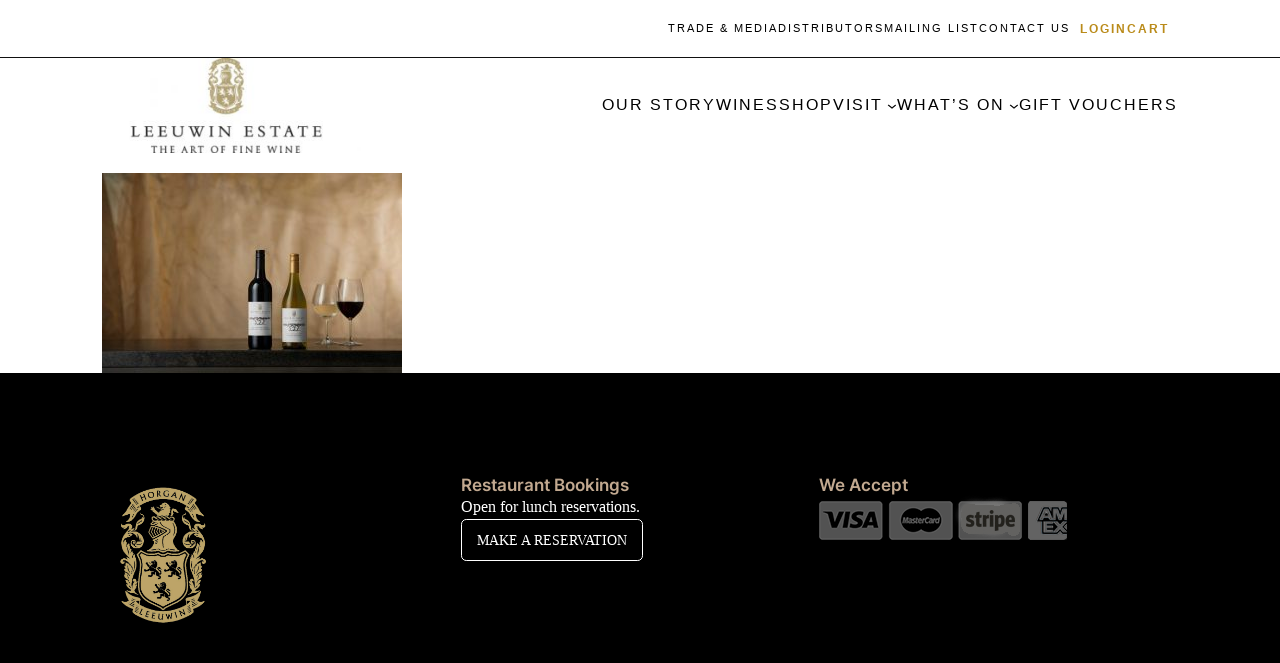

--- FILE ---
content_type: text/html; charset=UTF-8
request_url: https://leeuwinestate.com.au/whats-on/01version2_20200406_leeuwin-estate_wine-bottles/
body_size: 269300
content:
<!DOCTYPE html>
<html lang="en-AU">
<head>
	<meta charset="UTF-8" />
	<meta name="viewport" content="width=device-width, initial-scale=1" />
<meta name='robots' content='index, follow, max-image-preview:large, max-snippet:-1, max-video-preview:-1' />

	<!-- This site is optimized with the Yoast SEO plugin v21.8 - https://yoast.com/wordpress/plugins/seo/ -->
	<link rel="canonical" href="https://leeuwinestate.com.au/whats-on/01version2_20200406_leeuwin-estate_wine-bottles/" />
	<meta property="og:locale" content="en_US" />
	<meta property="og:type" content="article" />
	<meta property="og:title" content="01version2_20200406_LEEUWIN ESTATE_Wine Bottles - Leeuwin Estate" />
	<meta property="og:url" content="https://leeuwinestate.com.au/whats-on/01version2_20200406_leeuwin-estate_wine-bottles/" />
	<meta property="og:site_name" content="Leeuwin Estate" />
	<meta property="article:publisher" content="https://www.facebook.com/leeuwinestate" />
	<meta property="og:image" content="https://leeuwinestate.com.au/whats-on/01version2_20200406_leeuwin-estate_wine-bottles" />
	<meta property="og:image:width" content="2560" />
	<meta property="og:image:height" content="1707" />
	<meta property="og:image:type" content="image/jpeg" />
	<meta name="twitter:card" content="summary_large_image" />
	<meta name="twitter:site" content="@leeuwin_estate" />
	<script type="application/ld+json" class="yoast-schema-graph">{"@context":"https://schema.org","@graph":[{"@type":"WebPage","@id":"https://leeuwinestate.com.au/whats-on/01version2_20200406_leeuwin-estate_wine-bottles/","url":"https://leeuwinestate.com.au/whats-on/01version2_20200406_leeuwin-estate_wine-bottles/","name":"01version2_20200406_LEEUWIN ESTATE_Wine Bottles - Leeuwin Estate","isPartOf":{"@id":"https://leeuwinestate.com.au/#website"},"primaryImageOfPage":{"@id":"https://leeuwinestate.com.au/whats-on/01version2_20200406_leeuwin-estate_wine-bottles/#primaryimage"},"image":{"@id":"https://leeuwinestate.com.au/whats-on/01version2_20200406_leeuwin-estate_wine-bottles/#primaryimage"},"thumbnailUrl":"https://do1x6wh6576ht.cloudfront.net/uploads/2023/03/01version2_20200406_LEEUWIN-ESTATE_Wine-Bottles-scaled.jpg","datePublished":"2023-03-09T05:08:26+00:00","dateModified":"2023-03-09T05:08:26+00:00","breadcrumb":{"@id":"https://leeuwinestate.com.au/whats-on/01version2_20200406_leeuwin-estate_wine-bottles/#breadcrumb"},"inLanguage":"en-AU","potentialAction":[{"@type":"ReadAction","target":["https://leeuwinestate.com.au/whats-on/01version2_20200406_leeuwin-estate_wine-bottles/"]}]},{"@type":"ImageObject","inLanguage":"en-AU","@id":"https://leeuwinestate.com.au/whats-on/01version2_20200406_leeuwin-estate_wine-bottles/#primaryimage","url":"https://do1x6wh6576ht.cloudfront.net/uploads/2023/03/01version2_20200406_LEEUWIN-ESTATE_Wine-Bottles-scaled.jpg","contentUrl":"https://do1x6wh6576ht.cloudfront.net/uploads/2023/03/01version2_20200406_LEEUWIN-ESTATE_Wine-Bottles-scaled.jpg","width":2560,"height":1707},{"@type":"BreadcrumbList","@id":"https://leeuwinestate.com.au/whats-on/01version2_20200406_leeuwin-estate_wine-bottles/#breadcrumb","itemListElement":[{"@type":"ListItem","position":1,"name":"Home","item":"https://leeuwinestate.com.au/"},{"@type":"ListItem","position":2,"name":"What&#8217;s On","item":"https://leeuwinestate.com.au/whats-on/"},{"@type":"ListItem","position":3,"name":"01version2_20200406_LEEUWIN ESTATE_Wine Bottles"}]},{"@type":"WebSite","@id":"https://leeuwinestate.com.au/#website","url":"https://leeuwinestate.com.au/","name":"Leeuwin Estate","description":"The Art of Fine Wine","publisher":{"@id":"https://leeuwinestate.com.au/#organization"},"potentialAction":[{"@type":"SearchAction","target":{"@type":"EntryPoint","urlTemplate":"https://leeuwinestate.com.au/?s={search_term_string}"},"query-input":"required name=search_term_string"}],"inLanguage":"en-AU"},{"@type":"Organization","@id":"https://leeuwinestate.com.au/#organization","name":"Leeuwin Estate","url":"https://leeuwinestate.com.au/","logo":{"@type":"ImageObject","inLanguage":"en-AU","@id":"https://leeuwinestate.com.au/#/schema/logo/image/","url":"https://do1x6wh6576ht.cloudfront.net/uploads/2015/07/leeuwin-logo1.png","contentUrl":"https://do1x6wh6576ht.cloudfront.net/uploads/2015/07/leeuwin-logo1.png","width":260,"height":86,"caption":"Leeuwin Estate"},"image":{"@id":"https://leeuwinestate.com.au/#/schema/logo/image/"},"sameAs":["https://www.facebook.com/leeuwinestate","https://twitter.com/leeuwin_estate","http://instagram.com/leeuwinestate","https://www.youtube.com/channel/UC9_Bea-l2niDxpyqlz8zHJw"]}]}</script>
	<!-- / Yoast SEO plugin. -->


<title>01version2_20200406_LEEUWIN ESTATE_Wine Bottles - Leeuwin Estate</title>
<link rel='dns-prefetch' href='//do1x6wh6576ht.cloudfront.net' />
<link rel="alternate" type="application/rss+xml" title="Leeuwin Estate &raquo; Feed" href="https://leeuwinestate.com.au/feed/" />
<link rel="alternate" type="application/rss+xml" title="Leeuwin Estate &raquo; Comments Feed" href="https://leeuwinestate.com.au/comments/feed/" />
<link rel="alternate" type="application/rss+xml" title="Leeuwin Estate &raquo; 01version2_20200406_LEEUWIN ESTATE_Wine Bottles Comments Feed" href="https://leeuwinestate.com.au/whats-on/01version2_20200406_leeuwin-estate_wine-bottles/feed/" />
<script>
window._wpemojiSettings = {"baseUrl":"https:\/\/s.w.org\/images\/core\/emoji\/14.0.0\/72x72\/","ext":".png","svgUrl":"https:\/\/s.w.org\/images\/core\/emoji\/14.0.0\/svg\/","svgExt":".svg","source":{"wpemoji":"https:\/\/leeuwinestate.com.au\/wp-includes\/js\/wp-emoji.js?ver=c4b4a7f2702dd796f079431249d4d5f7","twemoji":"https:\/\/leeuwinestate.com.au\/wp-includes\/js\/twemoji.js?ver=c4b4a7f2702dd796f079431249d4d5f7"}};
/**
 * @output wp-includes/js/wp-emoji-loader.js
 */

/**
 * Emoji Settings as exported in PHP via _print_emoji_detection_script().
 * @typedef WPEmojiSettings
 * @type {object}
 * @property {?object} source
 * @property {?string} source.concatemoji
 * @property {?string} source.twemoji
 * @property {?string} source.wpemoji
 * @property {?boolean} DOMReady
 * @property {?Function} readyCallback
 */

/**
 * Support tests.
 * @typedef SupportTests
 * @type {object}
 * @property {?boolean} flag
 * @property {?boolean} emoji
 */

/**
 * IIFE to detect emoji support and load Twemoji if needed.
 *
 * @param {Window} window
 * @param {Document} document
 * @param {WPEmojiSettings} settings
 */
( function wpEmojiLoader( window, document, settings ) {
	if ( typeof Promise === 'undefined' ) {
		return;
	}

	var sessionStorageKey = 'wpEmojiSettingsSupports';
	var tests = [ 'flag', 'emoji' ];

	/**
	 * Checks whether the browser supports offloading to a Worker.
	 *
	 * @since 6.3.0
	 *
	 * @private
	 *
	 * @returns {boolean}
	 */
	function supportsWorkerOffloading() {
		return (
			typeof Worker !== 'undefined' &&
			typeof OffscreenCanvas !== 'undefined' &&
			typeof URL !== 'undefined' &&
			URL.createObjectURL &&
			typeof Blob !== 'undefined'
		);
	}

	/**
	 * @typedef SessionSupportTests
	 * @type {object}
	 * @property {number} timestamp
	 * @property {SupportTests} supportTests
	 */

	/**
	 * Get support tests from session.
	 *
	 * @since 6.3.0
	 *
	 * @private
	 *
	 * @returns {?SupportTests} Support tests, or null if not set or older than 1 week.
	 */
	function getSessionSupportTests() {
		try {
			/** @type {SessionSupportTests} */
			var item = JSON.parse(
				sessionStorage.getItem( sessionStorageKey )
			);
			if (
				typeof item === 'object' &&
				typeof item.timestamp === 'number' &&
				new Date().valueOf() < item.timestamp + 604800 && // Note: Number is a week in seconds.
				typeof item.supportTests === 'object'
			) {
				return item.supportTests;
			}
		} catch ( e ) {}
		return null;
	}

	/**
	 * Persist the supports in session storage.
	 *
	 * @since 6.3.0
	 *
	 * @private
	 *
	 * @param {SupportTests} supportTests Support tests.
	 */
	function setSessionSupportTests( supportTests ) {
		try {
			/** @type {SessionSupportTests} */
			var item = {
				supportTests: supportTests,
				timestamp: new Date().valueOf()
			};

			sessionStorage.setItem(
				sessionStorageKey,
				JSON.stringify( item )
			);
		} catch ( e ) {}
	}

	/**
	 * Checks if two sets of Emoji characters render the same visually.
	 *
	 * This function may be serialized to run in a Worker. Therefore, it cannot refer to variables from the containing
	 * scope. Everything must be passed by parameters.
	 *
	 * @since 4.9.0
	 *
	 * @private
	 *
	 * @param {CanvasRenderingContext2D} context 2D Context.
	 * @param {string} set1 Set of Emoji to test.
	 * @param {string} set2 Set of Emoji to test.
	 *
	 * @return {boolean} True if the two sets render the same.
	 */
	function emojiSetsRenderIdentically( context, set1, set2 ) {
		// Cleanup from previous test.
		context.clearRect( 0, 0, context.canvas.width, context.canvas.height );
		context.fillText( set1, 0, 0 );
		var rendered1 = new Uint32Array(
			context.getImageData(
				0,
				0,
				context.canvas.width,
				context.canvas.height
			).data
		);

		// Cleanup from previous test.
		context.clearRect( 0, 0, context.canvas.width, context.canvas.height );
		context.fillText( set2, 0, 0 );
		var rendered2 = new Uint32Array(
			context.getImageData(
				0,
				0,
				context.canvas.width,
				context.canvas.height
			).data
		);

		return rendered1.every( function ( rendered2Data, index ) {
			return rendered2Data === rendered2[ index ];
		} );
	}

	/**
	 * Determines if the browser properly renders Emoji that Twemoji can supplement.
	 *
	 * This function may be serialized to run in a Worker. Therefore, it cannot refer to variables from the containing
	 * scope. Everything must be passed by parameters.
	 *
	 * @since 4.2.0
	 *
	 * @private
	 *
	 * @param {CanvasRenderingContext2D} context 2D Context.
	 * @param {string} type Whether to test for support of "flag" or "emoji".
	 * @param {Function} emojiSetsRenderIdentically Reference to emojiSetsRenderIdentically function, needed due to minification.
	 *
	 * @return {boolean} True if the browser can render emoji, false if it cannot.
	 */
	function browserSupportsEmoji( context, type, emojiSetsRenderIdentically ) {
		var isIdentical;

		switch ( type ) {
			case 'flag':
				/*
				 * Test for Transgender flag compatibility. Added in Unicode 13.
				 *
				 * To test for support, we try to render it, and compare the rendering to how it would look if
				 * the browser doesn't render it correctly (white flag emoji + transgender symbol).
				 */
				isIdentical = emojiSetsRenderIdentically(
					context,
					'\uD83C\uDFF3\uFE0F\u200D\u26A7\uFE0F', // as a zero-width joiner sequence
					'\uD83C\uDFF3\uFE0F\u200B\u26A7\uFE0F' // separated by a zero-width space
				);

				if ( isIdentical ) {
					return false;
				}

				/*
				 * Test for UN flag compatibility. This is the least supported of the letter locale flags,
				 * so gives us an easy test for full support.
				 *
				 * To test for support, we try to render it, and compare the rendering to how it would look if
				 * the browser doesn't render it correctly ([U] + [N]).
				 */
				isIdentical = emojiSetsRenderIdentically(
					context,
					'\uD83C\uDDFA\uD83C\uDDF3', // as the sequence of two code points
					'\uD83C\uDDFA\u200B\uD83C\uDDF3' // as the two code points separated by a zero-width space
				);

				if ( isIdentical ) {
					return false;
				}

				/*
				 * Test for English flag compatibility. England is a country in the United Kingdom, it
				 * does not have a two letter locale code but rather a five letter sub-division code.
				 *
				 * To test for support, we try to render it, and compare the rendering to how it would look if
				 * the browser doesn't render it correctly (black flag emoji + [G] + [B] + [E] + [N] + [G]).
				 */
				isIdentical = emojiSetsRenderIdentically(
					context,
					// as the flag sequence
					'\uD83C\uDFF4\uDB40\uDC67\uDB40\uDC62\uDB40\uDC65\uDB40\uDC6E\uDB40\uDC67\uDB40\uDC7F',
					// with each code point separated by a zero-width space
					'\uD83C\uDFF4\u200B\uDB40\uDC67\u200B\uDB40\uDC62\u200B\uDB40\uDC65\u200B\uDB40\uDC6E\u200B\uDB40\uDC67\u200B\uDB40\uDC7F'
				);

				return ! isIdentical;
			case 'emoji':
				/*
				 * Why can't we be friends? Everyone can now shake hands in emoji, regardless of skin tone!
				 *
				 * To test for Emoji 14.0 support, try to render a new emoji: Handshake: Light Skin Tone, Dark Skin Tone.
				 *
				 * The Handshake: Light Skin Tone, Dark Skin Tone emoji is a ZWJ sequence combining 🫱 Rightwards Hand,
				 * 🏻 Light Skin Tone, a Zero Width Joiner, 🫲 Leftwards Hand, and 🏿 Dark Skin Tone.
				 *
				 * 0x1FAF1 == Rightwards Hand
				 * 0x1F3FB == Light Skin Tone
				 * 0x200D == Zero-Width Joiner (ZWJ) that links the code points for the new emoji or
				 * 0x200B == Zero-Width Space (ZWS) that is rendered for clients not supporting the new emoji.
				 * 0x1FAF2 == Leftwards Hand
				 * 0x1F3FF == Dark Skin Tone.
				 *
				 * When updating this test for future Emoji releases, ensure that individual emoji that make up the
				 * sequence come from older emoji standards.
				 */
				isIdentical = emojiSetsRenderIdentically(
					context,
					'\uD83E\uDEF1\uD83C\uDFFB\u200D\uD83E\uDEF2\uD83C\uDFFF', // as the zero-width joiner sequence
					'\uD83E\uDEF1\uD83C\uDFFB\u200B\uD83E\uDEF2\uD83C\uDFFF' // separated by a zero-width space
				);

				return ! isIdentical;
		}

		return false;
	}

	/**
	 * Checks emoji support tests.
	 *
	 * This function may be serialized to run in a Worker. Therefore, it cannot refer to variables from the containing
	 * scope. Everything must be passed by parameters.
	 *
	 * @since 6.3.0
	 *
	 * @private
	 *
	 * @param {string[]} tests Tests.
	 * @param {Function} browserSupportsEmoji Reference to browserSupportsEmoji function, needed due to minification.
	 * @param {Function} emojiSetsRenderIdentically Reference to emojiSetsRenderIdentically function, needed due to minification.
	 *
	 * @return {SupportTests} Support tests.
	 */
	function testEmojiSupports( tests, browserSupportsEmoji, emojiSetsRenderIdentically ) {
		var canvas;
		if (
			typeof WorkerGlobalScope !== 'undefined' &&
			self instanceof WorkerGlobalScope
		) {
			canvas = new OffscreenCanvas( 300, 150 ); // Dimensions are default for HTMLCanvasElement.
		} else {
			canvas = document.createElement( 'canvas' );
		}

		var context = canvas.getContext( '2d', { willReadFrequently: true } );

		/*
		 * Chrome on OS X added native emoji rendering in M41. Unfortunately,
		 * it doesn't work when the font is bolder than 500 weight. So, we
		 * check for bold rendering support to avoid invisible emoji in Chrome.
		 */
		context.textBaseline = 'top';
		context.font = '600 32px Arial';

		var supports = {};
		tests.forEach( function ( test ) {
			supports[ test ] = browserSupportsEmoji( context, test, emojiSetsRenderIdentically );
		} );
		return supports;
	}

	/**
	 * Adds a script to the head of the document.
	 *
	 * @ignore
	 *
	 * @since 4.2.0
	 *
	 * @param {string} src The url where the script is located.
	 *
	 * @return {void}
	 */
	function addScript( src ) {
		var script = document.createElement( 'script' );
		script.src = src;
		script.defer = true;
		document.head.appendChild( script );
	}

	settings.supports = {
		everything: true,
		everythingExceptFlag: true
	};

	// Create a promise for DOMContentLoaded since the worker logic may finish after the event has fired.
	var domReadyPromise = new Promise( function ( resolve ) {
		document.addEventListener( 'DOMContentLoaded', resolve, {
			once: true
		} );
	} );

	// Obtain the emoji support from the browser, asynchronously when possible.
	new Promise( function ( resolve ) {
		var supportTests = getSessionSupportTests();
		if ( supportTests ) {
			resolve( supportTests );
			return;
		}

		if ( supportsWorkerOffloading() ) {
			try {
				// Note that the functions are being passed as arguments due to minification.
				var workerScript =
					'postMessage(' +
					testEmojiSupports.toString() +
					'(' +
					[
						JSON.stringify( tests ),
						browserSupportsEmoji.toString(),
						emojiSetsRenderIdentically.toString()
					].join( ',' ) +
					'));';
				var blob = new Blob( [ workerScript ], {
					type: 'text/javascript'
				} );
				var worker = new Worker( URL.createObjectURL( blob ), { name: 'wpTestEmojiSupports' } );
				worker.onmessage = function ( event ) {
					supportTests = event.data;
					setSessionSupportTests( supportTests );
					worker.terminate();
					resolve( supportTests );
				};
				return;
			} catch ( e ) {}
		}

		supportTests = testEmojiSupports( tests, browserSupportsEmoji, emojiSetsRenderIdentically );
		setSessionSupportTests( supportTests );
		resolve( supportTests );
	} )
		// Once the browser emoji support has been obtained from the session, finalize the settings.
		.then( function ( supportTests ) {
			/*
			 * Tests the browser support for flag emojis and other emojis, and adjusts the
			 * support settings accordingly.
			 */
			for ( var test in supportTests ) {
				settings.supports[ test ] = supportTests[ test ];

				settings.supports.everything =
					settings.supports.everything && settings.supports[ test ];

				if ( 'flag' !== test ) {
					settings.supports.everythingExceptFlag =
						settings.supports.everythingExceptFlag &&
						settings.supports[ test ];
				}
			}

			settings.supports.everythingExceptFlag =
				settings.supports.everythingExceptFlag &&
				! settings.supports.flag;

			// Sets DOMReady to false and assigns a ready function to settings.
			settings.DOMReady = false;
			settings.readyCallback = function () {
				settings.DOMReady = true;
			};
		} )
		.then( function () {
			return domReadyPromise;
		} )
		.then( function () {
			// When the browser can not render everything we need to load a polyfill.
			if ( ! settings.supports.everything ) {
				settings.readyCallback();

				var src = settings.source || {};

				if ( src.concatemoji ) {
					addScript( src.concatemoji );
				} else if ( src.wpemoji && src.twemoji ) {
					addScript( src.twemoji );
					addScript( src.wpemoji );
				}
			}
		} );
} )( window, document, window._wpemojiSettings );
</script>
<link rel='stylesheet' id='withwine_widget_builder_styles-css' href='https://leeuwinestate.com.au/wp-content/plugins/withwine-1-3-10/includes/widget-builder/dist/tailwind.css?ver=c4b4a7f2702dd796f079431249d4d5f7' media='all' />
<style id='wp-block-navigation-link-inline-css'>
.wp-block-navigation .wp-block-navigation-item__label{
  overflow-wrap:break-word;
}
.wp-block-navigation .wp-block-navigation-item__description{
  display:none;
}

				.is-style-arrow-link .wp-block-navigation-item__label:after {
					content: "\2197";
					padding-inline-start: 0.25rem;
					vertical-align: middle;
					text-decoration: none;
					display: inline-block;
				}
</style>
<link rel='stylesheet' id='wp-block-navigation-css' href='https://leeuwinestate.com.au/wp-includes/blocks/navigation/style.css?ver=c4b4a7f2702dd796f079431249d4d5f7' media='all' />
<style id='wp-block-navigation-inline-css'>
.wp-block-navigation{font-weight: 500;}
.wp-block-navigation a:where(:not(.wp-element-button)){color: inherit;text-decoration: none;}
.wp-block-navigation a:where(:not(.wp-element-button)):hover{text-decoration: underline;}
</style>
<style id='wp-block-columns-inline-css'>
.wp-block-columns{
  align-items:normal !important;
  box-sizing:border-box;
  display:flex;
  flex-wrap:wrap !important;
}
@media (min-width:782px){
  .wp-block-columns{
    flex-wrap:nowrap !important;
  }
}
.wp-block-columns.are-vertically-aligned-top{
  align-items:flex-start;
}
.wp-block-columns.are-vertically-aligned-center{
  align-items:center;
}
.wp-block-columns.are-vertically-aligned-bottom{
  align-items:flex-end;
}
@media (max-width:781px){
  .wp-block-columns:not(.is-not-stacked-on-mobile)>.wp-block-column{
    flex-basis:100% !important;
  }
}
@media (min-width:782px){
  .wp-block-columns:not(.is-not-stacked-on-mobile)>.wp-block-column{
    flex-basis:0;
    flex-grow:1;
  }
  .wp-block-columns:not(.is-not-stacked-on-mobile)>.wp-block-column[style*=flex-basis]{
    flex-grow:0;
  }
}
.wp-block-columns.is-not-stacked-on-mobile{
  flex-wrap:nowrap !important;
}
.wp-block-columns.is-not-stacked-on-mobile>.wp-block-column{
  flex-basis:0;
  flex-grow:1;
}
.wp-block-columns.is-not-stacked-on-mobile>.wp-block-column[style*=flex-basis]{
  flex-grow:0;
}

:where(.wp-block-columns){
  margin-bottom:1.75em;
}

:where(.wp-block-columns.has-background){
  padding:1.25em 2.375em;
}

.wp-block-column{
  flex-grow:1;
  min-width:0;
  overflow-wrap:break-word;
  word-break:break-word;
}
.wp-block-column.is-vertically-aligned-top{
  align-self:flex-start;
}
.wp-block-column.is-vertically-aligned-center{
  align-self:center;
}
.wp-block-column.is-vertically-aligned-bottom{
  align-self:flex-end;
}
.wp-block-column.is-vertically-aligned-stretch{
  align-self:stretch;
}
.wp-block-column.is-vertically-aligned-bottom,.wp-block-column.is-vertically-aligned-center,.wp-block-column.is-vertically-aligned-top{
  width:100%;
}
</style>
<style id='wp-block-separator-inline-css'>
@charset "UTF-8";
.wp-block-separator{
  border:1px solid;
  border-left:none;
  border-right:none;
}
.wp-block-separator.is-style-dots{
  background:none !important;
  border:none;
  height:auto;
  line-height:1;
  text-align:center;
}
.wp-block-separator.is-style-dots:before{
  color:currentColor;
  content:"···";
  font-family:serif;
  font-size:1.5em;
  letter-spacing:2em;
  padding-left:2em;
}
.wp-block-separator{border-color: currentColor;border-width: 0 0 1px 0;border-style: solid;color: var(--wp--preset--color--contrast);}
</style>
<style id='wp-block-site-logo-inline-css'>
.wp-block-site-logo{
  box-sizing:border-box;
  line-height:0;
}
.wp-block-site-logo a{
  display:inline-block;
  line-height:0;
}
.wp-block-site-logo.is-default-size img{
  height:auto;
  width:120px;
}
.wp-block-site-logo img{
  height:auto;
  max-width:100%;
}
.wp-block-site-logo a,.wp-block-site-logo img{
  border-radius:inherit;
}
.wp-block-site-logo.aligncenter{
  margin-left:auto;
  margin-right:auto;
  text-align:center;
}
.wp-block-site-logo.is-style-rounded{
  border-radius:9999px;
}
</style>
<style id='wp-block-group-inline-css'>
.wp-block-group{
  box-sizing:border-box;
}
</style>
<style id='wp-block-post-featured-image-inline-css'>
.wp-block-post-featured-image{
  margin-left:0;
  margin-right:0;
}
.wp-block-post-featured-image a{
  display:block;
  height:100%;
}
.wp-block-post-featured-image img{
  box-sizing:border-box;
  height:auto;
  max-width:100%;
  vertical-align:bottom;
  width:100%;
}
.wp-block-post-featured-image.alignfull img,.wp-block-post-featured-image.alignwide img{
  width:100%;
}
.wp-block-post-featured-image .wp-block-post-featured-image__overlay.has-background-dim{
  background-color:#000;
  inset:0;
  position:absolute;
}
.wp-block-post-featured-image{
  position:relative;
}

.wp-block-post-featured-image .wp-block-post-featured-image__overlay.has-background-gradient{
  background-color:transparent;
}
.wp-block-post-featured-image .wp-block-post-featured-image__overlay.has-background-dim-0{
  opacity:0;
}
.wp-block-post-featured-image .wp-block-post-featured-image__overlay.has-background-dim-10{
  opacity:.1;
}
.wp-block-post-featured-image .wp-block-post-featured-image__overlay.has-background-dim-20{
  opacity:.2;
}
.wp-block-post-featured-image .wp-block-post-featured-image__overlay.has-background-dim-30{
  opacity:.3;
}
.wp-block-post-featured-image .wp-block-post-featured-image__overlay.has-background-dim-40{
  opacity:.4;
}
.wp-block-post-featured-image .wp-block-post-featured-image__overlay.has-background-dim-50{
  opacity:.5;
}
.wp-block-post-featured-image .wp-block-post-featured-image__overlay.has-background-dim-60{
  opacity:.6;
}
.wp-block-post-featured-image .wp-block-post-featured-image__overlay.has-background-dim-70{
  opacity:.7;
}
.wp-block-post-featured-image .wp-block-post-featured-image__overlay.has-background-dim-80{
  opacity:.8;
}
.wp-block-post-featured-image .wp-block-post-featured-image__overlay.has-background-dim-90{
  opacity:.9;
}
.wp-block-post-featured-image .wp-block-post-featured-image__overlay.has-background-dim-100{
  opacity:1;
}
.wp-block-post-featured-image:where(.alignleft,.alignright){
  width:100%;
}
.wp-block-post-featured-image img, .wp-block-post-featured-image .block-editor-media-placeholder, .wp-block-post-featured-image .wp-block-post-featured-image__overlay{border-radius: var(--wp--preset--spacing--20);}
</style>
<link rel='stylesheet' id='wp-block-image-css' href='https://leeuwinestate.com.au/wp-includes/blocks/image/style.css?ver=c4b4a7f2702dd796f079431249d4d5f7' media='all' />
<style id='wp-block-image-inline-css'>
.is-style-rounded.is-style-rounded.wp-block-image img,.is-style-rounded.is-style-rounded.wp-block-image  .wp-block-image__crop-area,.is-style-rounded.is-style-rounded.wp-block-image  .components-placeholder{border-radius: var(--wp--preset--spacing--20);}
</style>
<style id='wp-block-heading-inline-css'>
h1.has-background,h2.has-background,h3.has-background,h4.has-background,h5.has-background,h6.has-background{
  padding:1.25em 2.375em;
}
h1.has-text-align-left[style*=writing-mode]:where([style*=vertical-lr]),h1.has-text-align-right[style*=writing-mode]:where([style*=vertical-rl]),h2.has-text-align-left[style*=writing-mode]:where([style*=vertical-lr]),h2.has-text-align-right[style*=writing-mode]:where([style*=vertical-rl]),h3.has-text-align-left[style*=writing-mode]:where([style*=vertical-lr]),h3.has-text-align-right[style*=writing-mode]:where([style*=vertical-rl]),h4.has-text-align-left[style*=writing-mode]:where([style*=vertical-lr]),h4.has-text-align-right[style*=writing-mode]:where([style*=vertical-rl]),h5.has-text-align-left[style*=writing-mode]:where([style*=vertical-lr]),h5.has-text-align-right[style*=writing-mode]:where([style*=vertical-rl]),h6.has-text-align-left[style*=writing-mode]:where([style*=vertical-lr]),h6.has-text-align-right[style*=writing-mode]:where([style*=vertical-rl]){
  rotate:180deg;
}

				.is-style-asterisk:before {
					content: '';
					width: 1.5rem;
					height: 3rem;
					background: var(--wp--preset--color--contrast-2, currentColor);
					clip-path: path('M11.93.684v8.039l5.633-5.633 1.216 1.23-5.66 5.66h8.04v1.737H13.2l5.701 5.701-1.23 1.23-5.742-5.742V21h-1.737v-8.094l-5.77 5.77-1.23-1.217 5.743-5.742H.842V9.98h8.162l-5.701-5.7 1.23-1.231 5.66 5.66V.684h1.737Z');
					display: block;
				}

				/* Hide the asterisk if the heading has no content, to avoid using empty headings to display the asterisk only, which is an A11Y issue */
				.is-style-asterisk:empty:before {
					content: none;
				}

				.is-style-asterisk:-moz-only-whitespace:before {
					content: none;
				}

				.is-style-asterisk.has-text-align-center:before {
					margin: 0 auto;
				}

				.is-style-asterisk.has-text-align-right:before {
					margin-left: auto;
				}

				.rtl .is-style-asterisk.has-text-align-left:before {
					margin-right: auto;
				}
</style>
<style id='wp-block-paragraph-inline-css'>
.is-small-text{
  font-size:.875em;
}

.is-regular-text{
  font-size:1em;
}

.is-large-text{
  font-size:2.25em;
}

.is-larger-text{
  font-size:3em;
}

.has-drop-cap:not(:focus):first-letter{
  float:left;
  font-size:8.4em;
  font-style:normal;
  font-weight:100;
  line-height:.68;
  margin:.05em .1em 0 0;
  text-transform:uppercase;
}

body.rtl .has-drop-cap:not(:focus):first-letter{
  float:none;
  margin-left:.1em;
}

p.has-drop-cap.has-background{
  overflow:hidden;
}

p.has-background{
  padding:1.25em 2.375em;
}

:where(p.has-text-color:not(.has-link-color)) a{
  color:inherit;
}

p.has-text-align-left[style*="writing-mode:vertical-lr"],p.has-text-align-right[style*="writing-mode:vertical-rl"]{
  rotate:180deg;
}
</style>
<style id='wp-block-button-inline-css'>
.wp-block-button__link{
  box-sizing:border-box;
  cursor:pointer;
  display:inline-block;
  text-align:center;
  word-break:break-word;
}
.wp-block-button__link.aligncenter{
  text-align:center;
}
.wp-block-button__link.alignright{
  text-align:right;
}

:where(.wp-block-button__link){
  border-radius:9999px;
  box-shadow:none;
  padding:calc(.667em + 2px) calc(1.333em + 2px);
  text-decoration:none;
}

.wp-block-button[style*=text-decoration] .wp-block-button__link{
  text-decoration:inherit;
}

.wp-block-buttons>.wp-block-button.has-custom-width{
  max-width:none;
}
.wp-block-buttons>.wp-block-button.has-custom-width .wp-block-button__link{
  width:100%;
}
.wp-block-buttons>.wp-block-button.has-custom-font-size .wp-block-button__link{
  font-size:inherit;
}
.wp-block-buttons>.wp-block-button.wp-block-button__width-25{
  width:calc(25% - var(--wp--style--block-gap, .5em)*.75);
}
.wp-block-buttons>.wp-block-button.wp-block-button__width-50{
  width:calc(50% - var(--wp--style--block-gap, .5em)*.5);
}
.wp-block-buttons>.wp-block-button.wp-block-button__width-75{
  width:calc(75% - var(--wp--style--block-gap, .5em)*.25);
}
.wp-block-buttons>.wp-block-button.wp-block-button__width-100{
  flex-basis:100%;
  width:100%;
}

.wp-block-buttons.is-vertical>.wp-block-button.wp-block-button__width-25{
  width:25%;
}
.wp-block-buttons.is-vertical>.wp-block-button.wp-block-button__width-50{
  width:50%;
}
.wp-block-buttons.is-vertical>.wp-block-button.wp-block-button__width-75{
  width:75%;
}

.wp-block-button.is-style-squared,.wp-block-button__link.wp-block-button.is-style-squared{
  border-radius:0;
}

.wp-block-button.no-border-radius,.wp-block-button__link.no-border-radius{
  border-radius:0 !important;
}

.wp-block-button .wp-block-button__link.is-style-outline,.wp-block-button.is-style-outline>.wp-block-button__link{
  border:2px solid;
  padding:.667em 1.333em;
}

.wp-block-button .wp-block-button__link.is-style-outline:not(.has-text-color),.wp-block-button.is-style-outline>.wp-block-button__link:not(.has-text-color){
  color:currentColor;
}

.wp-block-button .wp-block-button__link.is-style-outline:not(.has-background),.wp-block-button.is-style-outline>.wp-block-button__link:not(.has-background){
  background-color:transparent;
  background-image:none;
}

.wp-block-button .wp-block-button__link:where(.has-border-color){
  border-width:initial;
}
.wp-block-button .wp-block-button__link:where([style*=border-top-color]){
  border-top-width:medium;
}
.wp-block-button .wp-block-button__link:where([style*=border-right-color]){
  border-right-width:medium;
}
.wp-block-button .wp-block-button__link:where([style*=border-bottom-color]){
  border-bottom-width:medium;
}
.wp-block-button .wp-block-button__link:where([style*=border-left-color]){
  border-left-width:medium;
}
.wp-block-button .wp-block-button__link:where([style*=border-style]){
  border-width:initial;
}
.wp-block-button .wp-block-button__link:where([style*=border-top-style]){
  border-top-width:medium;
}
.wp-block-button .wp-block-button__link:where([style*=border-right-style]){
  border-right-width:medium;
}
.wp-block-button .wp-block-button__link:where([style*=border-bottom-style]){
  border-bottom-width:medium;
}
.wp-block-button .wp-block-button__link:where([style*=border-left-style]){
  border-left-width:medium;
}
.is-style-outline.is-style-outline.wp-block-button .wp-block-button__link{border-width: 1px;padding-top: calc(0.6rem - 1px);padding-right: calc(1rem - 1px);padding-bottom: calc(0.6rem - 1px);padding-left: calc(1rem - 1px);}
</style>
<style id='twentytwentyfour-button-style-outline-inline-css'>
.wp-block-button.is-style-outline
	> .wp-block-button__link:not(.has-text-color, .has-background):hover {
	background-color: var(--wp--preset--color--contrast-2, var(--wp--preset--color--contrast, transparent));
	color: var(--wp--preset--color--base);
	border-color: var(--wp--preset--color--contrast-2, var(--wp--preset--color--contrast, currentColor));
}

</style>
<style id='wp-block-buttons-inline-css'>
.wp-block-buttons.is-vertical{
  flex-direction:column;
}
.wp-block-buttons.is-vertical>.wp-block-button:last-child{
  margin-bottom:0;
}
.wp-block-buttons>.wp-block-button{
  display:inline-block;
  margin:0;
}
.wp-block-buttons.is-content-justification-left{
  justify-content:flex-start;
}
.wp-block-buttons.is-content-justification-left.is-vertical{
  align-items:flex-start;
}
.wp-block-buttons.is-content-justification-center{
  justify-content:center;
}
.wp-block-buttons.is-content-justification-center.is-vertical{
  align-items:center;
}
.wp-block-buttons.is-content-justification-right{
  justify-content:flex-end;
}
.wp-block-buttons.is-content-justification-right.is-vertical{
  align-items:flex-end;
}
.wp-block-buttons.is-content-justification-space-between{
  justify-content:space-between;
}
.wp-block-buttons.aligncenter{
  text-align:center;
}
.wp-block-buttons:not(.is-content-justification-space-between,.is-content-justification-right,.is-content-justification-left,.is-content-justification-center) .wp-block-button.aligncenter{
  margin-left:auto;
  margin-right:auto;
  width:100%;
}
.wp-block-buttons[style*=text-decoration] .wp-block-button,.wp-block-buttons[style*=text-decoration] .wp-block-button__link{
  text-decoration:inherit;
}
.wp-block-buttons.has-custom-font-size .wp-block-button__link{
  font-size:inherit;
}

.wp-block-button.aligncenter{
  text-align:center;
}
.wp-block-buttons-is-layout-flow > :first-child:first-child{margin-block-start: 0;}.wp-block-buttons-is-layout-flow > :last-child:last-child{margin-block-end: 0;}.wp-block-buttons-is-layout-flow > *{margin-block-start: 0.7rem;margin-block-end: 0;}.wp-block-buttons-is-layout-constrained > :first-child:first-child{margin-block-start: 0;}.wp-block-buttons-is-layout-constrained > :last-child:last-child{margin-block-end: 0;}.wp-block-buttons-is-layout-constrained > *{margin-block-start: 0.7rem;margin-block-end: 0;}.wp-block-buttons-is-layout-flex{gap: 0.7rem;}.wp-block-buttons-is-layout-grid{gap: 0.7rem;}
</style>
<link rel='stylesheet' id='sbi_styles-css' href='https://leeuwinestate.com.au/wp-content/plugins/instagram-feed/css/sbi-styles.min.css?ver=6.2.7' media='all' />
<style id='wp-emoji-styles-inline-css'>

	img.wp-smiley, img.emoji {
		display: inline !important;
		border: none !important;
		box-shadow: none !important;
		height: 1em !important;
		width: 1em !important;
		margin: 0 0.07em !important;
		vertical-align: -0.1em !important;
		background: none !important;
		padding: 0 !important;
	}
</style>
<style id='wp-block-library-inline-css'>
:root{
  --wp-admin-theme-color:#007cba;
  --wp-admin-theme-color--rgb:0, 124, 186;
  --wp-admin-theme-color-darker-10:#006ba1;
  --wp-admin-theme-color-darker-10--rgb:0, 107, 161;
  --wp-admin-theme-color-darker-20:#005a87;
  --wp-admin-theme-color-darker-20--rgb:0, 90, 135;
  --wp-admin-border-width-focus:2px;
  --wp-block-synced-color:#7a00df;
  --wp-block-synced-color--rgb:122, 0, 223;
}
@media (min-resolution:192dpi){
  :root{
    --wp-admin-border-width-focus:1.5px;
  }
}
.wp-element-button{
  cursor:pointer;
}

:root{
  --wp--preset--font-size--normal:16px;
  --wp--preset--font-size--huge:42px;
}
:root .has-very-light-gray-background-color{
  background-color:#eee;
}
:root .has-very-dark-gray-background-color{
  background-color:#313131;
}
:root .has-very-light-gray-color{
  color:#eee;
}
:root .has-very-dark-gray-color{
  color:#313131;
}
:root .has-vivid-green-cyan-to-vivid-cyan-blue-gradient-background{
  background:linear-gradient(135deg, #00d084, #0693e3);
}
:root .has-purple-crush-gradient-background{
  background:linear-gradient(135deg, #34e2e4, #4721fb 50%, #ab1dfe);
}
:root .has-hazy-dawn-gradient-background{
  background:linear-gradient(135deg, #faaca8, #dad0ec);
}
:root .has-subdued-olive-gradient-background{
  background:linear-gradient(135deg, #fafae1, #67a671);
}
:root .has-atomic-cream-gradient-background{
  background:linear-gradient(135deg, #fdd79a, #004a59);
}
:root .has-nightshade-gradient-background{
  background:linear-gradient(135deg, #330968, #31cdcf);
}
:root .has-midnight-gradient-background{
  background:linear-gradient(135deg, #020381, #2874fc);
}

.has-regular-font-size{
  font-size:1em;
}

.has-larger-font-size{
  font-size:2.625em;
}

.has-normal-font-size{
  font-size:var(--wp--preset--font-size--normal);
}

.has-huge-font-size{
  font-size:var(--wp--preset--font-size--huge);
}

.has-text-align-center{
  text-align:center;
}

.has-text-align-left{
  text-align:left;
}

.has-text-align-right{
  text-align:right;
}

#end-resizable-editor-section{
  display:none;
}

.aligncenter{
  clear:both;
}

.items-justified-left{
  justify-content:flex-start;
}

.items-justified-center{
  justify-content:center;
}

.items-justified-right{
  justify-content:flex-end;
}

.items-justified-space-between{
  justify-content:space-between;
}

.screen-reader-text{
  clip:rect(1px, 1px, 1px, 1px);
  word-wrap:normal !important;
  border:0;
  -webkit-clip-path:inset(50%);
  clip-path:inset(50%);
  height:1px;
  margin:-1px;
  overflow:hidden;
  padding:0;
  position:absolute;
  width:1px;
}

.screen-reader-text:focus{
  clip:auto !important;
  background-color:#ddd;
  -webkit-clip-path:none;
          clip-path:none;
  color:#444;
  display:block;
  font-size:1em;
  height:auto;
  left:5px;
  line-height:normal;
  padding:15px 23px 14px;
  text-decoration:none;
  top:5px;
  width:auto;
  z-index:100000;
}
html :where(.has-border-color){
  border-style:solid;
}

html :where([style*=border-top-color]){
  border-top-style:solid;
}

html :where([style*=border-right-color]){
  border-right-style:solid;
}

html :where([style*=border-bottom-color]){
  border-bottom-style:solid;
}

html :where([style*=border-left-color]){
  border-left-style:solid;
}

html :where([style*=border-width]){
  border-style:solid;
}

html :where([style*=border-top-width]){
  border-top-style:solid;
}

html :where([style*=border-right-width]){
  border-right-style:solid;
}

html :where([style*=border-bottom-width]){
  border-bottom-style:solid;
}

html :where([style*=border-left-width]){
  border-left-style:solid;
}
html :where(img[class*=wp-image-]){
  height:auto;
  max-width:100%;
}
:where(figure){
  margin:0 0 1em;
}

html :where(.is-position-sticky){
  --wp-admin--admin-bar--position-offset:var(--wp-admin--admin-bar--height, 0px);
}

@media screen and (max-width:600px){
  html :where(.is-position-sticky){
    --wp-admin--admin-bar--position-offset:0px;
  }
}
</style>
<style id='global-styles-inline-css'>
body{--wp--preset--color--black: #000000;--wp--preset--color--cyan-bluish-gray: #abb8c3;--wp--preset--color--white: #ffffff;--wp--preset--color--pale-pink: #f78da7;--wp--preset--color--vivid-red: #cf2e2e;--wp--preset--color--luminous-vivid-orange: #ff6900;--wp--preset--color--luminous-vivid-amber: #fcb900;--wp--preset--color--light-green-cyan: #7bdcb5;--wp--preset--color--vivid-green-cyan: #00d084;--wp--preset--color--pale-cyan-blue: #8ed1fc;--wp--preset--color--vivid-cyan-blue: #0693e3;--wp--preset--color--vivid-purple: #9b51e0;--wp--preset--color--base: #ffffff;--wp--preset--color--base-2: #ffffff;--wp--preset--color--contrast: #111111;--wp--preset--color--contrast-2: #636363;--wp--preset--color--contrast-3: #A4A4A4;--wp--preset--color--accent: #cfcabe;--wp--preset--color--accent-2: #c2a990;--wp--preset--color--accent-3: #d8613c;--wp--preset--color--accent-4: #b1c5a4;--wp--preset--color--accent-5: #b5bdbc;--wp--preset--gradient--vivid-cyan-blue-to-vivid-purple: linear-gradient(135deg,rgba(6,147,227,1) 0%,rgb(155,81,224) 100%);--wp--preset--gradient--light-green-cyan-to-vivid-green-cyan: linear-gradient(135deg,rgb(122,220,180) 0%,rgb(0,208,130) 100%);--wp--preset--gradient--luminous-vivid-amber-to-luminous-vivid-orange: linear-gradient(135deg,rgba(252,185,0,1) 0%,rgba(255,105,0,1) 100%);--wp--preset--gradient--luminous-vivid-orange-to-vivid-red: linear-gradient(135deg,rgba(255,105,0,1) 0%,rgb(207,46,46) 100%);--wp--preset--gradient--very-light-gray-to-cyan-bluish-gray: linear-gradient(135deg,rgb(238,238,238) 0%,rgb(169,184,195) 100%);--wp--preset--gradient--cool-to-warm-spectrum: linear-gradient(135deg,rgb(74,234,220) 0%,rgb(151,120,209) 20%,rgb(207,42,186) 40%,rgb(238,44,130) 60%,rgb(251,105,98) 80%,rgb(254,248,76) 100%);--wp--preset--gradient--blush-light-purple: linear-gradient(135deg,rgb(255,206,236) 0%,rgb(152,150,240) 100%);--wp--preset--gradient--blush-bordeaux: linear-gradient(135deg,rgb(254,205,165) 0%,rgb(254,45,45) 50%,rgb(107,0,62) 100%);--wp--preset--gradient--luminous-dusk: linear-gradient(135deg,rgb(255,203,112) 0%,rgb(199,81,192) 50%,rgb(65,88,208) 100%);--wp--preset--gradient--pale-ocean: linear-gradient(135deg,rgb(255,245,203) 0%,rgb(182,227,212) 50%,rgb(51,167,181) 100%);--wp--preset--gradient--electric-grass: linear-gradient(135deg,rgb(202,248,128) 0%,rgb(113,206,126) 100%);--wp--preset--gradient--midnight: linear-gradient(135deg,rgb(2,3,129) 0%,rgb(40,116,252) 100%);--wp--preset--gradient--gradient-1: linear-gradient(to bottom, #cfcabe 0%, #F9F9F9 100%);--wp--preset--gradient--gradient-2: linear-gradient(to bottom, #C2A990 0%, #F9F9F9 100%);--wp--preset--gradient--gradient-3: linear-gradient(to bottom, #D8613C 0%, #F9F9F9 100%);--wp--preset--gradient--gradient-4: linear-gradient(to bottom, #B1C5A4 0%, #F9F9F9 100%);--wp--preset--gradient--gradient-5: linear-gradient(to bottom, #B5BDBC 0%, #F9F9F9 100%);--wp--preset--gradient--gradient-6: linear-gradient(to bottom, #A4A4A4 0%, #F9F9F9 100%);--wp--preset--gradient--gradient-7: linear-gradient(to bottom, #cfcabe 50%, #F9F9F9 50%);--wp--preset--gradient--gradient-8: linear-gradient(to bottom, #C2A990 50%, #F9F9F9 50%);--wp--preset--gradient--gradient-9: linear-gradient(to bottom, #D8613C 50%, #F9F9F9 50%);--wp--preset--gradient--gradient-10: linear-gradient(to bottom, #B1C5A4 50%, #F9F9F9 50%);--wp--preset--gradient--gradient-11: linear-gradient(to bottom, #B5BDBC 50%, #F9F9F9 50%);--wp--preset--gradient--gradient-12: linear-gradient(to bottom, #A4A4A4 50%, #F9F9F9 50%);--wp--preset--font-size--small: 0.9rem;--wp--preset--font-size--medium: 1.05rem;--wp--preset--font-size--large: clamp(1.39rem, 1.39rem + ((1vw - 0.2rem) * 0.767), 1.85rem);--wp--preset--font-size--x-large: clamp(1.85rem, 1.85rem + ((1vw - 0.2rem) * 1.083), 2.5rem);--wp--preset--font-size--xx-large: clamp(2.5rem, 2.5rem + ((1vw - 0.2rem) * 1.283), 3.27rem);--wp--preset--font-family--body: "Inter", sans-serif;--wp--preset--font-family--heading: Cardo;--wp--preset--font-family--system-sans-serif: -apple-system, BlinkMacSystemFont, avenir next, avenir, segoe ui, helvetica neue, helvetica, Cantarell, Ubuntu, roboto, noto, arial, sans-serif;--wp--preset--font-family--system-serif: Iowan Old Style, Apple Garamond, Baskerville, Times New Roman, Droid Serif, Times, Source Serif Pro, serif, Apple Color Emoji, Segoe UI Emoji, Segoe UI Symbol;--wp--preset--spacing--10: 1rem;--wp--preset--spacing--20: min(1.5rem, 2vw);--wp--preset--spacing--30: min(2.5rem, 3vw);--wp--preset--spacing--40: min(4rem, 5vw);--wp--preset--spacing--50: min(6.5rem, 8vw);--wp--preset--spacing--60: min(10.5rem, 13vw);--wp--preset--shadow--natural: 6px 6px 9px rgba(0, 0, 0, 0.2);--wp--preset--shadow--deep: 12px 12px 50px rgba(0, 0, 0, 0.4);--wp--preset--shadow--sharp: 6px 6px 0px rgba(0, 0, 0, 0.2);--wp--preset--shadow--outlined: 6px 6px 0px -3px rgba(255, 255, 255, 1), 6px 6px rgba(0, 0, 0, 1);--wp--preset--shadow--crisp: 6px 6px 0px rgba(0, 0, 0, 1);}body { margin: 0;--wp--style--global--content-size: 620px;--wp--style--global--wide-size: 1280px; }.wp-site-blocks { padding-top: var(--wp--style--root--padding-top); padding-bottom: var(--wp--style--root--padding-bottom); }.has-global-padding { padding-right: var(--wp--style--root--padding-right); padding-left: var(--wp--style--root--padding-left); }.has-global-padding :where(.has-global-padding:not(.wp-block-block)) { padding-right: 0; padding-left: 0; }.has-global-padding > .alignfull { margin-right: calc(var(--wp--style--root--padding-right) * -1); margin-left: calc(var(--wp--style--root--padding-left) * -1); }.has-global-padding :where(.has-global-padding:not(.wp-block-block)) > .alignfull { margin-right: 0; margin-left: 0; }.has-global-padding > .alignfull:where(:not(.has-global-padding):not(.is-layout-flex):not(.is-layout-grid)) > :where([class*="wp-block-"]:not(.alignfull):not([class*="__"]),p,h1,h2,h3,h4,h5,h6,ul,ol) { padding-right: var(--wp--style--root--padding-right); padding-left: var(--wp--style--root--padding-left); }.has-global-padding :where(.has-global-padding) > .alignfull:where(:not(.has-global-padding)) > :where([class*="wp-block-"]:not(.alignfull):not([class*="__"]),p,h1,h2,h3,h4,h5,h6,ul,ol) { padding-right: 0; padding-left: 0; }.wp-site-blocks > .alignleft { float: left; margin-right: 2em; }.wp-site-blocks > .alignright { float: right; margin-left: 2em; }.wp-site-blocks > .aligncenter { justify-content: center; margin-left: auto; margin-right: auto; }:where(.wp-site-blocks) > * { margin-block-start: 1.2rem; margin-block-end: 0; }:where(.wp-site-blocks) > :first-child:first-child { margin-block-start: 0; }:where(.wp-site-blocks) > :last-child:last-child { margin-block-end: 0; }body { --wp--style--block-gap: 1.2rem; }:where(body .is-layout-flow)  > :first-child:first-child{margin-block-start: 0;}:where(body .is-layout-flow)  > :last-child:last-child{margin-block-end: 0;}:where(body .is-layout-flow)  > *{margin-block-start: 1.2rem;margin-block-end: 0;}:where(body .is-layout-constrained)  > :first-child:first-child{margin-block-start: 0;}:where(body .is-layout-constrained)  > :last-child:last-child{margin-block-end: 0;}:where(body .is-layout-constrained)  > *{margin-block-start: 1.2rem;margin-block-end: 0;}:where(body .is-layout-flex) {gap: 1.2rem;}:where(body .is-layout-grid) {gap: 1.2rem;}body .is-layout-flow > .alignleft{float: left;margin-inline-start: 0;margin-inline-end: 2em;}body .is-layout-flow > .alignright{float: right;margin-inline-start: 2em;margin-inline-end: 0;}body .is-layout-flow > .aligncenter{margin-left: auto !important;margin-right: auto !important;}body .is-layout-constrained > .alignleft{float: left;margin-inline-start: 0;margin-inline-end: 2em;}body .is-layout-constrained > .alignright{float: right;margin-inline-start: 2em;margin-inline-end: 0;}body .is-layout-constrained > .aligncenter{margin-left: auto !important;margin-right: auto !important;}body .is-layout-constrained > :where(:not(.alignleft):not(.alignright):not(.alignfull)){max-width: var(--wp--style--global--content-size);margin-left: auto !important;margin-right: auto !important;}body .is-layout-constrained > .alignwide{max-width: var(--wp--style--global--wide-size);}body .is-layout-flex{display: flex;}body .is-layout-flex{flex-wrap: wrap;align-items: center;}body .is-layout-flex > *{margin: 0;}body .is-layout-grid{display: grid;}body .is-layout-grid > *{margin: 0;}body{background-color: var(--wp--preset--color--contrast);color: var(--wp--preset--color--base);font-family: var(--wp--preset--font-family--body);font-size: var(--wp--preset--font-size--medium);font-style: normal;font-weight: 400;line-height: 1.55;--wp--style--root--padding-top: 0px;--wp--style--root--padding-right: var(--wp--preset--spacing--50);--wp--style--root--padding-bottom: 0px;--wp--style--root--padding-left: var(--wp--preset--spacing--50);}a:where(:not(.wp-element-button)){color: var(--wp--preset--color--base);text-decoration: underline;}a:where(:not(.wp-element-button)):hover{text-decoration: none;}h1, h2, h3, h4, h5, h6{color: var(--wp--preset--color--accent-2);font-family: var(--wp--preset--font-family--heading);font-weight: 400;line-height: 1.2;}h1{font-size: var(--wp--preset--font-size--xx-large);line-height: 1.15;}h2{font-size: var(--wp--preset--font-size--x-large);}h3{font-size: var(--wp--preset--font-size--large);}h4{font-size: clamp(1.1rem, 1.1rem + ((1vw - 0.2rem) * 0.767), 1.5rem);}h5{font-size: var(--wp--preset--font-size--medium);letter-spacing: 0px;}h6{font-size: var(--wp--preset--font-size--small);}.wp-element-button, .wp-block-button__link{background-color: var(--wp--preset--color--contrast);border-radius: .33rem;border-color: var(--wp--preset--color--contrast);border-width: 0;color: var(--wp--preset--color--base);font-family: inherit;font-size: var(--wp--preset--font-size--small);font-style: normal;font-weight: 500;line-height: inherit;padding-top: 0.6rem;padding-right: 1rem;padding-bottom: 0.6rem;padding-left: 1rem;text-decoration: none;}.wp-element-button:hover, .wp-block-button__link:hover{background-color: var(--wp--preset--color--contrast-2);border-color: var(--wp--preset--color--contrast-2);color: var(--wp--preset--color--base);}.wp-element-button:focus, .wp-block-button__link:focus{background-color: var(--wp--preset--color--contrast-2);border-color: var(--wp--preset--color--contrast-2);color: var(--wp--preset--color--base);outline-color: var(--wp--preset--color--contrast);outline-offset: 2px;outline-style: dotted;outline-width: 1px;}.wp-element-button:active, .wp-block-button__link:active{background-color: var(--wp--preset--color--contrast);color: var(--wp--preset--color--base);}.wp-element-caption, .wp-block-audio figcaption, .wp-block-embed figcaption, .wp-block-gallery figcaption, .wp-block-image figcaption, .wp-block-table figcaption, .wp-block-video figcaption{color: var(--wp--preset--color--base);font-family: var(--wp--preset--font-family--body);font-size: 0.8rem;}.has-black-color{color: var(--wp--preset--color--black) !important;}.has-cyan-bluish-gray-color{color: var(--wp--preset--color--cyan-bluish-gray) !important;}.has-white-color{color: var(--wp--preset--color--white) !important;}.has-pale-pink-color{color: var(--wp--preset--color--pale-pink) !important;}.has-vivid-red-color{color: var(--wp--preset--color--vivid-red) !important;}.has-luminous-vivid-orange-color{color: var(--wp--preset--color--luminous-vivid-orange) !important;}.has-luminous-vivid-amber-color{color: var(--wp--preset--color--luminous-vivid-amber) !important;}.has-light-green-cyan-color{color: var(--wp--preset--color--light-green-cyan) !important;}.has-vivid-green-cyan-color{color: var(--wp--preset--color--vivid-green-cyan) !important;}.has-pale-cyan-blue-color{color: var(--wp--preset--color--pale-cyan-blue) !important;}.has-vivid-cyan-blue-color{color: var(--wp--preset--color--vivid-cyan-blue) !important;}.has-vivid-purple-color{color: var(--wp--preset--color--vivid-purple) !important;}.has-base-color{color: var(--wp--preset--color--base) !important;}.has-base-2-color{color: var(--wp--preset--color--base-2) !important;}.has-contrast-color{color: var(--wp--preset--color--contrast) !important;}.has-contrast-2-color{color: var(--wp--preset--color--contrast-2) !important;}.has-contrast-3-color{color: var(--wp--preset--color--contrast-3) !important;}.has-accent-color{color: var(--wp--preset--color--accent) !important;}.has-accent-2-color{color: var(--wp--preset--color--accent-2) !important;}.has-accent-3-color{color: var(--wp--preset--color--accent-3) !important;}.has-accent-4-color{color: var(--wp--preset--color--accent-4) !important;}.has-accent-5-color{color: var(--wp--preset--color--accent-5) !important;}.has-black-background-color{background-color: var(--wp--preset--color--black) !important;}.has-cyan-bluish-gray-background-color{background-color: var(--wp--preset--color--cyan-bluish-gray) !important;}.has-white-background-color{background-color: var(--wp--preset--color--white) !important;}.has-pale-pink-background-color{background-color: var(--wp--preset--color--pale-pink) !important;}.has-vivid-red-background-color{background-color: var(--wp--preset--color--vivid-red) !important;}.has-luminous-vivid-orange-background-color{background-color: var(--wp--preset--color--luminous-vivid-orange) !important;}.has-luminous-vivid-amber-background-color{background-color: var(--wp--preset--color--luminous-vivid-amber) !important;}.has-light-green-cyan-background-color{background-color: var(--wp--preset--color--light-green-cyan) !important;}.has-vivid-green-cyan-background-color{background-color: var(--wp--preset--color--vivid-green-cyan) !important;}.has-pale-cyan-blue-background-color{background-color: var(--wp--preset--color--pale-cyan-blue) !important;}.has-vivid-cyan-blue-background-color{background-color: var(--wp--preset--color--vivid-cyan-blue) !important;}.has-vivid-purple-background-color{background-color: var(--wp--preset--color--vivid-purple) !important;}.has-base-background-color{background-color: var(--wp--preset--color--base) !important;}.has-base-2-background-color{background-color: var(--wp--preset--color--base-2) !important;}.has-contrast-background-color{background-color: var(--wp--preset--color--contrast) !important;}.has-contrast-2-background-color{background-color: var(--wp--preset--color--contrast-2) !important;}.has-contrast-3-background-color{background-color: var(--wp--preset--color--contrast-3) !important;}.has-accent-background-color{background-color: var(--wp--preset--color--accent) !important;}.has-accent-2-background-color{background-color: var(--wp--preset--color--accent-2) !important;}.has-accent-3-background-color{background-color: var(--wp--preset--color--accent-3) !important;}.has-accent-4-background-color{background-color: var(--wp--preset--color--accent-4) !important;}.has-accent-5-background-color{background-color: var(--wp--preset--color--accent-5) !important;}.has-black-border-color{border-color: var(--wp--preset--color--black) !important;}.has-cyan-bluish-gray-border-color{border-color: var(--wp--preset--color--cyan-bluish-gray) !important;}.has-white-border-color{border-color: var(--wp--preset--color--white) !important;}.has-pale-pink-border-color{border-color: var(--wp--preset--color--pale-pink) !important;}.has-vivid-red-border-color{border-color: var(--wp--preset--color--vivid-red) !important;}.has-luminous-vivid-orange-border-color{border-color: var(--wp--preset--color--luminous-vivid-orange) !important;}.has-luminous-vivid-amber-border-color{border-color: var(--wp--preset--color--luminous-vivid-amber) !important;}.has-light-green-cyan-border-color{border-color: var(--wp--preset--color--light-green-cyan) !important;}.has-vivid-green-cyan-border-color{border-color: var(--wp--preset--color--vivid-green-cyan) !important;}.has-pale-cyan-blue-border-color{border-color: var(--wp--preset--color--pale-cyan-blue) !important;}.has-vivid-cyan-blue-border-color{border-color: var(--wp--preset--color--vivid-cyan-blue) !important;}.has-vivid-purple-border-color{border-color: var(--wp--preset--color--vivid-purple) !important;}.has-base-border-color{border-color: var(--wp--preset--color--base) !important;}.has-base-2-border-color{border-color: var(--wp--preset--color--base-2) !important;}.has-contrast-border-color{border-color: var(--wp--preset--color--contrast) !important;}.has-contrast-2-border-color{border-color: var(--wp--preset--color--contrast-2) !important;}.has-contrast-3-border-color{border-color: var(--wp--preset--color--contrast-3) !important;}.has-accent-border-color{border-color: var(--wp--preset--color--accent) !important;}.has-accent-2-border-color{border-color: var(--wp--preset--color--accent-2) !important;}.has-accent-3-border-color{border-color: var(--wp--preset--color--accent-3) !important;}.has-accent-4-border-color{border-color: var(--wp--preset--color--accent-4) !important;}.has-accent-5-border-color{border-color: var(--wp--preset--color--accent-5) !important;}.has-vivid-cyan-blue-to-vivid-purple-gradient-background{background: var(--wp--preset--gradient--vivid-cyan-blue-to-vivid-purple) !important;}.has-light-green-cyan-to-vivid-green-cyan-gradient-background{background: var(--wp--preset--gradient--light-green-cyan-to-vivid-green-cyan) !important;}.has-luminous-vivid-amber-to-luminous-vivid-orange-gradient-background{background: var(--wp--preset--gradient--luminous-vivid-amber-to-luminous-vivid-orange) !important;}.has-luminous-vivid-orange-to-vivid-red-gradient-background{background: var(--wp--preset--gradient--luminous-vivid-orange-to-vivid-red) !important;}.has-very-light-gray-to-cyan-bluish-gray-gradient-background{background: var(--wp--preset--gradient--very-light-gray-to-cyan-bluish-gray) !important;}.has-cool-to-warm-spectrum-gradient-background{background: var(--wp--preset--gradient--cool-to-warm-spectrum) !important;}.has-blush-light-purple-gradient-background{background: var(--wp--preset--gradient--blush-light-purple) !important;}.has-blush-bordeaux-gradient-background{background: var(--wp--preset--gradient--blush-bordeaux) !important;}.has-luminous-dusk-gradient-background{background: var(--wp--preset--gradient--luminous-dusk) !important;}.has-pale-ocean-gradient-background{background: var(--wp--preset--gradient--pale-ocean) !important;}.has-electric-grass-gradient-background{background: var(--wp--preset--gradient--electric-grass) !important;}.has-midnight-gradient-background{background: var(--wp--preset--gradient--midnight) !important;}.has-gradient-1-gradient-background{background: var(--wp--preset--gradient--gradient-1) !important;}.has-gradient-2-gradient-background{background: var(--wp--preset--gradient--gradient-2) !important;}.has-gradient-3-gradient-background{background: var(--wp--preset--gradient--gradient-3) !important;}.has-gradient-4-gradient-background{background: var(--wp--preset--gradient--gradient-4) !important;}.has-gradient-5-gradient-background{background: var(--wp--preset--gradient--gradient-5) !important;}.has-gradient-6-gradient-background{background: var(--wp--preset--gradient--gradient-6) !important;}.has-gradient-7-gradient-background{background: var(--wp--preset--gradient--gradient-7) !important;}.has-gradient-8-gradient-background{background: var(--wp--preset--gradient--gradient-8) !important;}.has-gradient-9-gradient-background{background: var(--wp--preset--gradient--gradient-9) !important;}.has-gradient-10-gradient-background{background: var(--wp--preset--gradient--gradient-10) !important;}.has-gradient-11-gradient-background{background: var(--wp--preset--gradient--gradient-11) !important;}.has-gradient-12-gradient-background{background: var(--wp--preset--gradient--gradient-12) !important;}.has-small-font-size{font-size: var(--wp--preset--font-size--small) !important;}.has-medium-font-size{font-size: var(--wp--preset--font-size--medium) !important;}.has-large-font-size{font-size: var(--wp--preset--font-size--large) !important;}.has-x-large-font-size{font-size: var(--wp--preset--font-size--x-large) !important;}.has-xx-large-font-size{font-size: var(--wp--preset--font-size--xx-large) !important;}.has-body-font-family{font-family: var(--wp--preset--font-family--body) !important;}.has-heading-font-family{font-family: var(--wp--preset--font-family--heading) !important;}.has-system-sans-serif-font-family{font-family: var(--wp--preset--font-family--system-sans-serif) !important;}.has-system-serif-font-family{font-family: var(--wp--preset--font-family--system-serif) !important;}
@import url('https://fonts.googleapis.com/css2?family=EB+Garamond:ital,wght@0,400;0,500;0,600;0,700;0,800;1,400;1,500;1,600;1,700;1,800&display=swap');

/** GLOBAL **/

body, header {
  background-color: #fff !important
}

.has-text-align-center.wp-block-post-title {
  display: none;
}

/**** OTHER ***/

.top-header {
    background: #fff;
	padding-bottom: 10px;
	z-index: 100;
	position: relative;
}
.top-header .site-content {
    max-width: 1100px;
    overflow: initial;
}
.top-header .header-sm {
    display: none;
}
.top-header #menu-top-header-menu {
    float: right;
    text-align: right;
    padding-right: 0px;
}
.top-header #menu-top-header-menu li {
    display: inline-block;
    text-transform: uppercase;
}
.top-header #menu-top-header-menu li a {
    font-size: 11px;
}
.site-title h1 {
    margin: 0%;
}
.main-navigation ul.nav-menu {
    border-bottom: none;
}
#site-navigation {
    padding-top: 22px;
}
.row.site-header {
    margin: 20px auto !important;
}
.top-header .site-content:before {
    content: "";
    height: 1px;
    background: #d7d7d7;
    position: absolute;
    width: 200%;
    bottom: 0;
    left: -50%;
}
.top-header #menu-top-header-menu, .top-header #menu-top-header-menu li {
    margin-top: 0px !important;
}
#headercontainer {
    position: relative;
    overflow: hidden;
}
.top-header-widget {
    padding-bottom: 30px;
}
/****** NOISE CSS ***********/

html {
    margin-top: 0px !important;
}
body.custom-background {
    background: none;
}

.site-title img {
    max-width: 270px;
}

body, p {
font-family: 'EB Garamond', serif !important;
		font-size: 16px;
	color: #000 !important;
}

ul li a {
  font-family: "proxima-nova", sans-serif;
}

a {
  color: #333;
}

.age-gate__challenge {
  font-size: 1.8rem;
  margin-bottom: 20px;
}

 .age-gate__form {
  margin-top: 30px;
	 margin-bottom: 30px;
}

.age-gate__heading-title--logo {
  max-width: 50% !important;
  margin: auto !important;
}

.age-gate__submit.age-gate__submit--no, .age-gate__submit.age-gate__submit--yes {
  color: #000;
  border: 2px solid #000;
  border-radius: 0px;
  background-color: #fff;
  text-transform: uppercase;
  font-size: 1.2rem;
	    font-family: "proxima-nova", sans-serif;
	padding: 10px 30px 8px;
}

.age-gate__submit.age-gate__submit--no:hover, .age-gate__submit.age-gate__submit--yes:hover {
	  border: 2px solid #000;
  border-radius: 0px;
}

h2.age-gate__subheadline {
    text-transform: uppercase;
    font-size: 15px !important;
    margin-top: 40px;
    letter-spacing: 4px;
    margin-bottom: 8px;
}

@media only screen and (max-width: 768px) 	{
.site-title img {
    max-width: 200px;
	margin-top: 20px;
}
}

/**** NAV  ***/

header .wp-block-navigation-item__content {
  text-transform: uppercase;
  letter-spacing: 2px;
}

header a {
	color: #000 !important;
}

.menu-top-header {
	margin-bottom: 10px;
}

.menu-top-header a {
	font-size: 11px;
}

#site-navigation #ww-menu-cart-link, #site-navigation #ww-menu-auth-link {
    display: none;
}
#site-navigation a {
    font-weight: 100;
}
.ww-user-name {
    display: none;
}

.ww-widget.ww-menu-auth-link, .ww-widget.ww-menu-cart-link, .ww-menu-register-link {
  font-weight: 600;
	color: #ba8b1a !important;
  font-family: "proxima-nova", sans-serif !important;
  font-size: 12px;
  text-transform: uppercase;
  text-decoration: unset;
  letter-spacing: 2px;
	align-items: flex-start;
}

.ww-widget.ww-menu-auth-link {
	margin-left: 10px;
}

#menu-menu-1 #ww-menu-register-link {
    display: none;
}

#top-nav-bar {
  align-content: flex-start;
  display: flex;
}

#top-nav-right {
  justify-content: end;
  display: flex;
  align-items: flex-start;
}

.top-menu-container {
	margin-bottom: 10px;
}

.mobile-menu-only {
  display: none !important;
}

.mobile-menu-only li {
	margin-bottom: 10px;
}

.mobile-menu-only .wp-block-navigation__responsive-container {
  margin-top: 50px;
}

@media only screen and (max-width: 1199px){
	.mobile-menu-only {
  	display: block !important;
	}
	
	.desktop-menu-only {
		 display: none !important;
	}
	
	#top-nav-middle {
   display: none;
 }
	
	#top-nav-right {
		flex-basis: 100% !important;
 }
}

@media only screen and (max-width: 768px) {
	.ww-product-details-v2 h1 {
  	font-size: 18px !important;
  	line-height: 24px;
	}
}

@media only screen and (max-width: 380px) {
  .logo-container {
    max-width: 240px;
  }
}

/**** MOBILE NAV ************/


#wprmenu_bar {
    background: #fff;
}

#wprmenu_bar .menu_title, #wprmenu_bar .wprmenu_icon_menu {
    font-family: "proxima-nova", sans-serif;
    font-size: 12px;
    letter-spacing: 4px;
    font-weight: 100;
}

#wprmenu_bar .wprmenu_icon span {
    height: 3px;
}

#wprmenu_menu {
    background: #fff !important;
}

#wprmenu_menu_ul {
    background: unset;
    padding-top: 0px !important;
}

#wprmenu_menu ul li a, #wprmenu_menu ul li a:hover {
    font-size: 13px;
    text-transform: uppercase;
    letter-spacing: 4px;
    font-family: "proxima nova", sans-serif;
}

#wprmenu_menu.wprmenu_levels ul li {
    border-bottom: unset;
}

@media only screen and (max-width: 768px) 	{
	.top-header .site-content {
    	display: none;
	}

	.top-header .grid_4_of_12 {
    	float: none;
    	margin: 0 auto;
    	min-width: 210px;
    	width: 20%;
	}

	.row.site-header {
   		 margin: 10px auto !important;
	}

}

/**** TYPOGRAPHY ************/

h1 {
    color: #000;
    font-size: 60px !important;
    font-weight: 100 !important;
    letter-spacing: 14px;
    text-transform: uppercase;
}
h2 {
    color: #464646;
    font-size: 30px !important;
    font-weight: 100 !important;
    letter-spacing: 14px;
}
h4 {
    color: #ba8b1a;
    font-size: 24px !important;
    font-weight: 100 !important;
    letter-spacing: 2px;
    margin-bottom: 25px !important;
}
.vc_separator h4 {
	font-family: "proxima-nova", sans-serif;
    color: #ba8b1a;
    font-size: 16px !important;
    font-weight: 100 !important;
    letter-spacing: 8px;
    margin-bottom: 0px !important;
}
.quote h4 {
    font-size: 30px !important;
}
.quote p {
    font-style: italic;
    padding: 0px 30px;
    font-size: 18px;
}

@media only screen and (max-width: 1024px) {
.vc_sep_width_20, .vc_sep_width_30, .vc_sep_width_40, .vc_sep_width_50 {
    width: 70%;
}
}

@media only screen and (max-width: 768px) {
.vc_sep_width_20, .vc_sep_width_30, .vc_sep_width_40, .vc_sep_width_50 {
    width: 100%;
}
}

@media only screen and (max-width: 768px) {
	h1 {
    	font-size: 32px !important;
    	letter-spacing: 8px;
	}

	h2 {
    	font-size: 24px !important;
    	letter-spacing: 6px;
	}

	h3 {
    	font-size: 22px !important;
	}

	h4 {
    	font-size: 20px !important;
    	letter-spacing: 2px;
	}

	.vc_separator h4 {
    	font-size: 12px !important;
    	letter-spacing: 5px;
	}

	.page #post-5181 .entry-content h3 {
    font-size: 30px !important;
	}
}

/**** ROW GLOBAL  **************/

.row-padding {
    padding: 50px 20px;
}

@media only screen and (max-width: 768px) {
	.row-padding {
    	padding: 25px 20px;
	}
}

/**** BUTTONS  **************/

.vc_btn3.vc_btn3-shape-rounded {
    border-radius: 0px;
}
.vc_btn3.vc_btn3-size-md.vc_btn3-style-outline, .vc_btn3.vc_btn3-size-md.vc_btn3-style-outline-custom {
    padding-top: 10px;
    padding-bottom: 10px;
    padding-left: 30px;
    padding-right: 30px;
}

.vc_general.vc_btn3 {
    font-family: "proxima nova", sans-serif;
}

/**** HERO  *******************/

.hero-header {
    position: relative !important;
}
.hero {
    text-align: center !important;
    padding: 100px 20px;
}
.shop.hero {
    padding: 30px 20px;
}
.hero h1 {
    color: #fff;
}
.hero h4 {
    color: #fff;
}

.page #maincontentcontainer h3, .page #maincontentcontainer h1, .page h4 {
    border-bottom: unset;
}

.hero-header .uvc-main-heading {
    margin-bottom: 20px;
}
.hero-header .vc_btn3-style-modern {
    background: none !important;
    color: #fff !important;
    border-radius: 0;
    width: 260px;
    border: 2px solid #fff;
    font-size: 14px;
    text-transform: uppercase;
    margin-top: 40px;
}
.hero-header {
    min-height: 805px !important;
}
.hero-header .vc_btn3-style-modern:hover {
    background: #fff !important;
    color: #000 !important;
    border: 2px solid #fff;
}

.home-hero-script {
  margin: 0 auto;
}

@media (max-width: 767px) {

.hero-header {
	background: url("wp-content/uploads/2021/08/leeuwin-estate-home-bg.jpg");
	min-height:500px !important;
	}

.row.site-header {
    margin: -12px auto 20px !important;
}
}

/**** WW PRODUCTS  ********/

.ww-widget .ww-store-products, .ww-widget .ww-product-hero {
    font-family: 'EB Garamond', serif;
}

.ww-store-products .ww-action-button-try, .ww-store-products .ww-action-button-like, .ww-product-details .ww-action-button-try, .ww-product-details .ww-action-button-like {
    display: none;
}

.ww-product-card .name {
    font-size: 18px !important;
}

.shop-top-notification {
	text-align: center;
	font-size:16px;
	background-color: #f2f2f2;
	padding: 20px;
}

.ww-product-action-buttons .bVYBfk.ww-button {
    display: none;
	}
.ww-product-card .kind {
    display: block;
  	font-size: 13px;
  	text-transform: uppercase;
  	letter-spacing: 1px;
	}

.ww-product-details {
    font-family: 'EB Garamond', serif;
}

.ww-product-details h1 {
  font-size: 48px !important;
}

.ww-product-details .kind {
  font-size: 24px;
  font-weight: 600;
  margin-top: 20px !important;
  margin-bottom: 20px !important;
}

.ww-product-award.ProductAward-sc-117bl0l-1.jnnpvY {
    font-size: 15px;
}

/** temp fox for product images**/

.ww-product-card img {
	max-height: 240px;
}

@media screen and (max-width: 768px) {
	.ww-product-details h1 {
  	font-size: 24px !important;
	}
}

/****** TOURS  *************/

.products-center {
    text-align: center;
    margin-bottom: 25px !important;
}
.products-center .wpb_text_column {
    margin-bottom: 20px;
}
.products-center img {
    margin-bottom: 25px !important;
}
/**** WINE CLUB  ******************/

.steps-row {
    background: unset;
}

/****** NEWS & EVENTS  *******/

.visit-video .upb_row_bg {
	background-color:#fff !important;
}

.entry-content td, .comment-content td {
  border-top: 1px solid #ccc;
  padding: 0.375rem 0.625rem 0.375rem 0;
}

/****** NEWS & EVENTS  *************/

@media only screen and (max-width: 768px) {
	.panel-grid.panel-no-style {
		flex-wrap: wrap !important;
		margin: 20px;
	}
	.panel-grid-cell {
    	width: 100%;
	}
}

/**** TRADE & MEDIA  ******************/

.trade-media {
    text-align: center !important;
}

.heading-centered .wpb_wrapper {
    text-align: center !important;
}

.trade-media a, .trade-media-title {
    font-size: 20px;
	text-transform: uppercase;
	text-decoration: none;
	color: #000;
}

.media-contact-info, .media-contact-info a {
	font-size: 14px;
	text-transform: unset;
}

/**** DISTRIBUTORS ******************/

.panel-grid.panel-no-style,
.panel-grid.panel-has-style > .panel-row-style {
  display: -webkit-flex;
  display: flex;
  -ms-flex-wrap: wrap;
  -webkit-flex-wrap: wrap;
  flex-wrap: nowrap;
  -ms-justify-content: space-between;
  -webkit-justify-content: space-between;
  justify-content: space-between;
}
.panel-layout.panel-is-rtl .panel-grid.panel-no-style,
.panel-layout.panel-is-rtl .panel-grid.panel-has-style > .panel-row-style {
  -ms-flex-direction: row-reverse;
  -webkit-flex-direction: row-reverse;
  flex-direction: row-reverse;
}
.panel-grid-cell {
  -ms-box-sizing: border-box;
  -moz-box-sizing: border-box;
  -webkit-box-sizing: border-box;
  box-sizing: border-box;
}
.panel-grid-cell .panel-cell-style {
  height: 100%;
}
.panel-grid-cell .so-panel {
  zoom: 1;
}
.panel-grid-cell .so-panel:before {
  content: '';
  display: block;
}
.panel-grid-cell .so-panel:after {
  content: '';
  display: table;
  clear: both;
}
.panel-grid-cell .panel-last-child {
  margin-bottom: 0;
}
.panel-grid-cell .widget-title {
  margin-top: 0;
}
body.siteorigin-panels-before-js {
  overflow-x: hidden;
}
body.siteorigin-panels-before-js .siteorigin-panels-stretch {
  margin-right: -1000px !important;
  margin-left: -1000px !important;
  padding-right: 1000px !important;
  padding-left: 1000px !important;
}

/**** IMAGE GALLERY **********/

.page #maincontentcontainer .ngg-galleryoverview h3 {
	display: none;
}

.ngg-gallery-thumbnail {
    border: unset !important;
}

.ngg-gallery-thumbnail-box input[type="checkbox"] {
    transform: scale(1.5);
}

.ngg-gallery-thumbnail-box {
    margin-bottom: 30px;
}

input[type="submit"] {
    display: inline-block;
    *display: inline;
    margin-bottom: 0;
    *margin-left: .3em;
    line-height: 1.25;
    color: #000;
    text-align: center;
    vertical-align: middle;
    cursor: pointer;
    background-color: #fff;
    background-image: unset;
    box-shadow: unset;
    border: 3px solid #000;
	font-family: "proxima-nova", sans-serif;
font-style: normal;
font-weight: 400;
	text-transform: uppercase;
	padding: 10px 40px;
	font-size: 14px;
}

input[type="submit"]:hover {

    color: #fff;
    text-decoration: none;
    background-color: #000;
}

.button.ngg-download-selectall {
    border: 1px solid #000;
    background-color: #fff;
    font-size: 14px;
    text-transform: uppercase;
		padding: 12px 40px;
}

.button.ngg-download-selectall:hover {
    color: #fff;
    text-decoration: none;
    background-color: #000;
}

/**** RESTAURANT  ************/

.experiences-single h4 {
    text-align: center !important;
    width: 100%;
}

.menus-box, .menus-box p, .menus-box h1, .menus-box h2, .menus-box h3 {
	color: #fff !important;
}

.restaurant-intro-box {
	padding-top: 50px;
}

.restaurant-intro-box-text {
	padding-left: 180px;
	padding-right:180px;
		margin-top: 70px !important;
}

.restaurant-hours-box .uvc-sub-heading {
  text-transform: uppercase;
}

	.hero-awards {
margin-top: -150px;
}

.restaurant-hours-box {
	margin-bottom: 50px;
}

.restaurant-awards-col {
  border: 1px solid #ba8b1a;
  width: 48%;
  margin: 1%;
}

.three-stars {
  max-width: 110px;
	margin: 20px auto;
}

@media only screen and (max-width: 768px) {
	
		.hero-awards {
margin-top: -120px;
}


	.hero-awards img {
		max-width: 140px
	}
	
.restaurant-hours-box-col-1 {
	margin-bottom: 20px;
	}
	
.restaurant-intro-box-text {
	padding-left: 0px;
	padding-right: 0px;
	margin-top: 25px !important;
}
	
.hero-restaurant {
  padding-top: 20px !important;
	padding-bottom: 60px !important;
}
	
.restaurant-hours-box h2 {
  font-size: 15px !important;
  font-weight: 900 !important;
	color: #ba8b1a !important;
}
	
.restaurant-hours-box .uvc-sub-heading {
  font-size: 14px;
  text-transform: unset;
}
	
.restaurant-experiences {
  padding: 0px !important;
}
	
.restaurant-intro-box {
  padding-top: 20px;
}
	
.restaurant-hours-box {
	margin-bottom: 0px;
}
	
.restaurant-awards-col {
  width: 100%;
  margin: unset;
	margin-bottom: 20px;
}
	
}


/*** VISITING ****/

@media only screen and (max-width: 768px) {
	
.visiting-box .ultb3-box {
    height: 250px !important;
}

}

/**** FOOTER  ****************/

.ww-join-mailing-list .ww-field {
    align-items: center !important;
}
.ww-join-mailing-list .ww-field input {
    width: 50%;
}
.ww-join-mailing-list {
    text-align: center;
}
.ww-join-mailing-list .ww-field-label {
    display: none;
}
.ww-join-mailing-list .ww-text-input {
    border: unset !important;
    padding: 20px !important;
    font-size: 14px;
    text-align: center;
}
.ww-join-mailing-list .join-button {
    padding: 10px 40px;
    border: 3px solid #000;
    color: #0b0b0b;
    font-size: 14px;
    text-transform: uppercase;
    margin-top: 25px;
}
#footercontainer, .smallprint {
    background: unset;
    background-color: #1a1916;
}
footer .vc_general.vc_btn3 {
    background: none !important;
    color: #fff !important;
    border-radius: 0;
    border: 2px solid #fff;
        border-top-color: rgb(255, 255, 255);
        border-right-color: rgb(255, 255, 255);
        border-bottom-color: rgb(255, 255, 255);
        border-left-color: rgb(255, 255, 255);
    font-size: 14px;
    text-transform: uppercase;
	padding-left:10px;
	padding-right:10px;
}

footer .vc_general.vc_btn3:hover {
	    border: 2px solid #fff;
	background-color: #fff !important;
	color: #000 !important;
}

@media only screen and (max-width: 768px) {
.ww-join-mailing-list .ww-field input {
    width: 100%;
}
}

.feature-colmn-in .vc_column-inner {
    min-height: 596px;
}
.feature-colmn .ultb3-info.ib3-info-center {
    position: absolute;
    width: 100%;
    height: 100%;
    left: 0px;
    top: 0px !important;
}
.feature-colmn .ultb3-info.ib3-info-center h3 {
    left: 50%;
    position: absolute;
    top: 50% !important;
    width: 100%;
    -webkit-transform: translate(-50%, -50%);
    -moz-transform: translate(-50%, -50%);
    -ms-transform: translate(-50%, -50%);
    transform: translate(-50%, -50%);
}
.feature-colmn img.ultb3-img {
    width: 100% !important;
    position: relative;
}
.feature-colmn .ultb3-box .ultb3-title {
    letter-spacing: 10px;
}
.feature-colmn .ultb3-box .ultb3-title:before {
    content: "";
    width: 80px;
    height: 3px;
    background: #fff;
    border-radius: 10px;
    position: absolute;
    margin: 0 auto;
    left: 0px;
    right: 0px;
    bottom: -15px;
}
.hero-header .vc_separator.vc_separator_align_center h4 {
    color: #fff;
    font-size: 16px;
}

.top-header {
    overflow: initial;
}
.site-footer {
    padding-top: 90px;
}
.site-footer .social-links {
    padding-top: 20px;
    text-align: left;
}
.site-footer .social-links a {
    text-decoration: none;
    font-size: 30px;
    width: 49px;
    display: inline-block;
    color: #fff;
}
.entry-content {
    margin-bottom: 0px;
}
footer.entry-meta {
    display: none !important;
}
.vc_separator.vc_separator_align_center h4 {
    padding: 0 10px;
}
.feature-colmn a.ultb3-btn {
    font-weight: normal;
    position: absolute;
    height: 100%;
    width: 100%;
    left: 0px;
    top: 0px;
    border-radius: 0px;
    border: none;
    text-indent: -999px;
}
.site-footer h3, .site-footer h3 a, .smallprint p a {
    color: #c9b066 !important;
    margin-bottom: 20px;
    text-transform: none !important;
    text-decoration: none;
}
#footercontainer p, .site-footer strong, #footercontainer .textwidget {
    color: #fff;
    font-size: 14px;
    padding-right: 15px;
    font-weight: normal;
}
.smallprint {
    padding-bottom: 50px;
    padding-top: 50px;
}
.smallprint p {
    max-width: 1100px;
}
.site-footer .widget-area .textwidget .aligncenter {
    margin-left: inherit;
}
.resturant-sit h1 {
    font-size: 50px;
}
.resturant-sit h4 {
    color: #fff;
}
.resturnt-in-sec {
}
.resturnt-in-sec .wpb_wrapper {
    max-width: 460px;
    margin: 0 auto;
    padding: 0 15px;
}
.resturnt-in-sec .uvc-heading h4 {
    text-transform: uppercase;
}
.resturnt-in-sec .wpb_wrapper p {
    text-align: center;
    margin-top: 30px;
    font-size: 18px;
    letter-spacing: 1.5px;
}
.resturnt-in-sec .up-size-font h4 {
    font-size: 50px;
    line-height: 3px
}
.resturnt-in-sec .wpb_wrapper .uvc-heading h2 {
    letter-spacing: 5px;
    font-size: 24px;
    text-transform: uppercase;
}
.resturnt-in-sec.abot .wpb_wrapper {
    max-width: 500px;
}
.resturnt-in-sec.abot .wpb_wrapper p {
    letter-spacing: 0px;
    font-size: 16px;
}
.resturnt-in-sec .uvc-heading h4 {
    text-transform: uppercase;
    letter-spacing: 6px;
    text-align: center;
}
.resturant-sit {
    min-height: 535px;
}
.menu-btn-in .btn-menu {
    display: inline-block;
}
.menu-btn-in {
    text-align: center;
}
.menu-btn-in .btn-menu .vc_btn3 {
    background: none;
    border: 2px solid #000;
    font-weight: 600;
    color: #000;
    padding: 10px 30px;
    margin: 0 12px;
    min-width: 250px;
}
.menu-btn-in .btn-menu .vc_btn3:hover {
    background: #000;
    color: #fff;
}
.ult_modal-body a {
text-decoration: none;
    color: #ba8b1a;
}

.ult_modal-body{
    padding: 70px 90px;
}
.ult_modal-body h2{
font-size: 34px !important;
    margin-bottom: 40px;
}
.ult_modal-body p {
        margin-bottom: 1em;
    font-size: 22px !important;
    line-height: 30px !important;
}
.ult_modal-body h3{
font: 23px 'EB Garamond', serif !important;
}

.reviews-box p{color:#fff;}
.reviews-box p strong{color:#ba8b1a;}
.reviews-box p:last-of-type{color:#ccc;font-size:80%;font-family:sans-serif;}

.ngg-gallery-thumbnail img{max-height:300px!important;width:auto;display:initial!important;}

.notes-flip .vc-hoverbox{height:346px;box-shadow: #ccc 1px 1px 8px;}
.notes-flip h2{font-size:20px;color:#b1a073;text-transform:uppercase;}
.notes-flip p{color:#fff;text-align:left;}

/* Experiences page */

#largehero.hero{padding:270px 20px;z-index:0;}

.anchor-links a{text-transform:uppercase;color:#B6A87E;font:normal 16px "Proxima Nova", sans-serif;display:inline-block;margin-left:70px;letter-spacing:4px;}

.anchor-links a:first-of-type{margin-left:0;}

.intro-faded{background: rgb(249,248,245);
background: linear-gradient(0deg, rgba(249,248,245,1) 0%, rgba(255,255,255,1) 100%);padding:48px 124px 0;position:relative;top:-140px;z-index:1;}

.intro-faded p{font-size:1.3em;padding:0 70px;}

.intro-faded p::first-letter{color:#B6A87E;font:normal 58px 'EB Garamond';border-bottom:4px solid #B6A87E;padding-bottom:0;display:inline-block;width:58px;}

.vc_custom_1644302508778{overflow:visible!important;}

.large-italic-black h2{font:normal italic 78px/80px 'EB Garamond'!important;letter-spacing:0;color:#000;}
.large-italic-black h2 strong{font-style:italic;font-size:35px;display:block;font-weight:normal;}
.large-italic-black h2:before{display:block;width:86px;height:1px;background:#B6A87E;content:'';margin-bottom:20px;}

.outside-margin-left{position:relative;left:-100px;}
.content-column{padding-right:18%;}
.exp-alt-row .vc_col-sm-8{width:40%;}
.exp-alt-row .content-column{padding-right:0;padding-left:10%;width:60%;}

.btn-arrow .ubtn{background:url(/wp-content/uploads/2022/02/ic-arr-r.png) no-repeat 82% 50%!important;text-transform:uppercase;padding-right:58px!important;letter-spacing:4px;}

/** end **/

@media(max-width:767px) {
.ult_modal-body{padding:30px 20px;}
	.ngg-gallery-thumbnail img{max-height:127px!important;}
	.anchor-links a{display:block;text-align:center;margin:10px auto;}
	.intro-faded{padding:48px 0 0;}
	.large-italic-black h2{font-size:48px!important;line-height:55px!important;}
	.exp-alt-row .content-column, .exp-alt-row .vc_col-sm-8{width:100%!important;}
	.bg-faded-right .upb_row_bg{background-image:none!important;}
	.outside-margin-left{left:7px;}
}
@media (min-width:420px) and (max-width:991px) {
	.ngg-gallery-thumbnail img{max-height:200px!important;}
	.page-id-8293 .site-content,.wrap-990{width:920px!important;max-width:920px!important;margin:0 auto!important;}
		.notes-flip h2{font-size:12px;letter-spacing:2px;}
	.large-italic-black h2{font-size:60px!important;line-height:62px!important;}
	.outside-margin-left{left:-55px;}
}

@media(max-width:1280px) {
	.ngg-gallery-thumbnail img{max-height:140px!important;}
}

/*** WITHWINE STORE UPDATES **/

.ww-action-button-try, .ww-action-button-like {
    display: none;
}

.ww-product-card {
    padding: 20px;
}

.price-info-prefix {
    display: none;
}

.ww-product-card .price-info {
    background-color: #fff !important;
}

.price span {
    font-weight: 900;
    color: #000 !important;
	  font-size: 14px;
}

.ww-store-products .details, .ww-store .details, .vintayard-product-list .details {
    text-align: center;
}

.ww-product-card .name {
    text-align: center;
  font-family: 'EB Garamond', serif;
  font-size: 22px !important;
}

.ww-section-title {
    text-align: center;
}

.ww-product-card .details {
    margin-bottom: 50px;
}

.ww-product-card .description {
    display: none;
}

.ww-product-card .price {
    color: #000 !important;
    display: flex !important;
    position: absolute !important;
    z-index: 100 !important;
    right: unset !important;
    bottom: -175px !important;
    flex-direction: column !important;
    align-items: center !important;
    left: unset !important;
}

.ww-product-card .image {
    overflow: inherit !important;
}

.ww-product-card .kind {
	font-size: 11px;
}


.ww-product-details {
  font-size: 15px !important;
}

.deWlFX .subdetail.autocol span {
	flex: 2 2 0% !important;
}

.ww-product-details-v2 h1 {
  font-size: 40px !important;
}

.ww-product-details-v2 .ww-icon-button {
  font-size: 16px;
}

.ww-product-details-v2 .price-info {
  font-size: 28px !important;
}

.ww-product-details-v2 .btn-v2 {
  font-size: 16px;
  border-radius: 0px;
}

.ww-product-details-v2 .mt-16 .text-lg.py-6 {
			font: 16px "EB Garamond", 	sans-serif !important;
	color: #000 !important;
}

@media (max-width: 767px) {

	.ww-product-details-v2 h1 {
  	font-size: 20px !important;
	}
	
	.ww-product-details-v2 .price-info {
    font-size: 20px !important;
}
	
}

/**** FOOTER ****/

footer {
    background-color: #000 !important;
    color: #fff !important;
}

footer h2, footer p, footer a {
	    color: #fff !important;
}
.wp-block-calendar.wp-block-calendar table:where(:not(.has-text-color)) th{background-color:var(--wp--preset--color--contrast-2);color:var(--wp--preset--color--base);border-color:var(--wp--preset--color--contrast-2)}.wp-block-calendar table:where(:not(.has-text-color)) td{border-color:var(--wp--preset--color--contrast-2)}.wp-block-categories{}.wp-block-categories{list-style-type:none;}.wp-block-categories li{margin-bottom: 0.5rem;}.wp-block-post-comments-form{}.wp-block-post-comments-form textarea, .wp-block-post-comments-form input{border-radius:.33rem}.wp-block-loginout{}.wp-block-loginout input{border-radius:.33rem;padding:calc(0.667em + 2px);border:1px solid #949494;}.wp-block-post-terms{}.wp-block-post-terms .wp-block-post-terms__prefix{color: var(--wp--preset--color--contrast-2);}.wp-block-query-title{}.wp-block-query-title span{font-style: italic;}.wp-block-quote{}.wp-block-quote :where(p){margin-block-start:0;margin-block-end:calc(var(--wp--preset--spacing--10) + 0.5rem);}.wp-block-quote :where(:last-child){margin-block-end:0;}.wp-block-quote.has-text-align-right.is-style-plain, .rtl .is-style-plain.wp-block-quote:not(.has-text-align-center):not(.has-text-align-left){border-width: 0 2px 0 0;padding-left:calc(var(--wp--preset--spacing--20) + 0.5rem);padding-right:calc(var(--wp--preset--spacing--20) + 0.5rem);}.wp-block-quote.has-text-align-left.is-style-plain, body:not(.rtl) .is-style-plain.wp-block-quote:not(.has-text-align-center):not(.has-text-align-right){border-width: 0 0 0 2px;padding-left:calc(var(--wp--preset--spacing--20) + 0.5rem);padding-right:calc(var(--wp--preset--spacing--20) + 0.5rem)}.wp-block-search{}.wp-block-search .wp-block-search__input{border-radius:.33rem}.wp-block-separator{}.wp-block-separator:not(.is-style-wide):not(.is-style-dots):not(.alignwide):not(.alignfull){width: var(--wp--preset--spacing--60)}
</style>
<style id='core-block-supports-inline-css'>
/**
 * Core styles: block-supports
 */
.wp-container-core-navigation-layout-1.wp-container-core-navigation-layout-1 {
	justify-content: flex-end;
}
.wp-container-core-columns-layout-1.wp-container-core-columns-layout-1 {
	flex-wrap: nowrap;
}
.wp-container-core-group-layout-1.wp-container-core-group-layout-1 > * {
	margin-block-start: 0;
	margin-block-end: 0;
}
.wp-container-core-group-layout-1.wp-container-core-group-layout-1.wp-container-core-group-layout-1.wp-container-core-group-layout-1 > * + * {
	margin-block-start: 0px;
	margin-block-end: 0;
}
.wp-container-core-group-layout-2.wp-container-core-group-layout-2 {
	gap: var(--wp--preset--spacing--20);
}
.wp-container-core-navigation-layout-2.wp-container-core-navigation-layout-2 {
	gap: var(--wp--preset--spacing--20);
	justify-content: flex-end;
}
.wp-container-core-group-layout-3.wp-container-core-group-layout-3 {
	justify-content: space-between;
}
.wp-container-core-post-content-layout-1.wp-container-core-post-content-layout-1 > :where(:not(.alignleft):not(.alignright):not(.alignfull)) {
	max-width: 1280px;
	margin-left: auto !important;
	margin-right: auto !important;
}
.wp-container-core-post-content-layout-1.wp-container-core-post-content-layout-1 > .alignwide {
	max-width: 100%;
}
.wp-container-core-post-content-layout-1.wp-container-core-post-content-layout-1 .alignfull {
	max-width: none;
}
.wp-container-core-columns-layout-2.wp-container-core-columns-layout-2 {
	flex-wrap: nowrap;
}
.wp-container-core-group-layout-7.wp-container-core-group-layout-7 {
	gap: var(--wp--preset--spacing--10);
	flex-direction: column;
	align-items: flex-start;
}
.wp-container-core-group-layout-8.wp-container-core-group-layout-8 {
	flex-direction: column;
	align-items: stretch;
}
.wp-container-core-group-layout-9.wp-container-core-group-layout-9 {
	flex-direction: column;
	align-items: stretch;
}
.wp-container-core-group-layout-10.wp-container-core-group-layout-10 {
	justify-content: center;
	align-items: flex-start;
}
.wp-container-core-columns-layout-3.wp-container-core-columns-layout-3 {
	flex-wrap: nowrap;
}
.wp-container-core-columns-layout-4.wp-container-core-columns-layout-4 {
	flex-wrap: nowrap;
}

</style>
<style id='wp-block-template-skip-link-inline-css'>

		.skip-link.screen-reader-text {
			border: 0;
			clip: rect(1px,1px,1px,1px);
			clip-path: inset(50%);
			height: 1px;
			margin: -1px;
			overflow: hidden;
			padding: 0;
			position: absolute !important;
			width: 1px;
			word-wrap: normal !important;
		}

		.skip-link.screen-reader-text:focus {
			background-color: #eee;
			clip: auto !important;
			clip-path: none;
			color: #444;
			display: block;
			font-size: 1em;
			height: auto;
			left: 5px;
			line-height: normal;
			padding: 15px 23px 14px;
			text-decoration: none;
			top: 5px;
			width: auto;
			z-index: 100000;
		}
</style>
<link rel='stylesheet' id='wp-faq-public-style-css' href='https://leeuwinestate.com.au/wp-content/plugins/sp-faq/assets/css/wp-faq-public.css?ver=3.9' media='all' />
<link rel='stylesheet' id='nextgen-download-gallery-css' href='https://leeuwinestate.com.au/wp-content/plugins/nextgen-download-gallery/static/css/style.css?ver=1768652661' media='all' />
<link rel='stylesheet' id='bsf-Defaults-css' href='https://do1x6wh6576ht.cloudfront.net/uploads/smile_fonts/Defaults/Defaults.css?ver=3.19.3' media='all' />
<script src="https://leeuwinestate.com.au/wp-includes/js/dist/interactivity.min.js?ver=c4b4a7f2702dd796f079431249d4d5f7" id="wp-interactivity-js" defer data-wp-strategy="defer"></script>
<script src="https://leeuwinestate.com.au/wp-includes/blocks/navigation/view.min.js?ver=e3d6f3216904b5b42831" id="wp-block-navigation-view-js" defer data-wp-strategy="defer"></script>
<script src="https://leeuwinestate.com.au/wp-includes/js/jquery/jquery.js?ver=3.7.1" id="jquery-core-js"></script>
<script src="https://leeuwinestate.com.au/wp-includes/js/jquery/jquery-migrate.js?ver=3.4.1" id="jquery-migrate-js"></script>
<script></script><link rel="https://api.w.org/" href="https://leeuwinestate.com.au/wp-json/" /><link rel="alternate" type="application/json" href="https://leeuwinestate.com.au/wp-json/wp/v2/media/9526" /><link rel="EditURI" type="application/rsd+xml" title="RSD" href="https://leeuwinestate.com.au/xmlrpc.php?rsd" />

<link rel='shortlink' href='https://leeuwinestate.com.au/?p=9526' />
<link rel="alternate" type="application/json+oembed" href="https://leeuwinestate.com.au/wp-json/oembed/1.0/embed?url=https%3A%2F%2Fleeuwinestate.com.au%2Fwhats-on%2F01version2_20200406_leeuwin-estate_wine-bottles%2F" />
<link rel="alternate" type="text/xml+oembed" href="https://leeuwinestate.com.au/wp-json/oembed/1.0/embed?url=https%3A%2F%2Fleeuwinestate.com.au%2Fwhats-on%2F01version2_20200406_leeuwin-estate_wine-bottles%2F&#038;format=xml" />
                   <style>
                      @import url('https://fonts.googleapis.com/css?family=Open+Sans:300,400,600');

                      .ww-widget {
                        font-family: 'Open Sans', helvetica, arial, sans-serif;
                        font-size: 11px;

                        --primary-color: #000000;
                        --primary-color-alt: #000000;
                        --secondary-color: #000000;
                        --secondary-color-alt: #000000;

                        --warn-color: #c72c4b;
                        --info-color: #ff6b4e;
                        --success-color: #5caf81;

                        --white: #ffffff;
                        --gray-1: #f3f3f4;
                        --gray-2: #e7eaec;
                        --gray-3: #d2d2d2;
                        --gray-4: #888888;
                        --gray-5: #404448;
                        --gray-6: #888888;
                        --black: #000000;
                        --star: #f6be0e;
                      }

                      #ww-menu-auth-link:empty,
                      #ww-menu-register-link:empty  {
                        display: none;
                      }
                    </style>
                    <script type="text/javascript">
                      function withwineInitUserStateSessionStore() {
                        sessionStorage.setItem('WithWine_User_State', document.cookie.split(';').filter(c => c.trim().startsWith('WithWine_User_State=')).map(c => decodeURIComponent(c.trim().substring('WithWine_User_State='.length)))[0] || 'null');
                      }
                      withwineInitUserStateSessionStore();
                    </script>
                  <meta name="generator" content="Powered by WPBakery Page Builder - drag and drop page builder for WordPress."/>
<style id='wp-fonts-local'>
@font-face{font-family:Inter;font-style:normal;font-weight:300 900;font-display:fallback;src:url('https://leeuwinestate.com.au/wp-content/themes/twentytwentyfour/assets/fonts/inter/Inter-VariableFont_slnt,wght.woff2') format('woff2');font-stretch:normal;}
@font-face{font-family:Cardo;font-style:normal;font-weight:400;font-display:fallback;src:url('https://leeuwinestate.com.au/wp-content/themes/twentytwentyfour/assets/fonts/cardo/cardo_normal_400.woff2') format('woff2');}
@font-face{font-family:Cardo;font-style:italic;font-weight:400;font-display:fallback;src:url('https://leeuwinestate.com.au/wp-content/themes/twentytwentyfour/assets/fonts/cardo/cardo_italic_400.woff2') format('woff2');}
@font-face{font-family:Cardo;font-style:normal;font-weight:700;font-display:fallback;src:url('https://leeuwinestate.com.au/wp-content/themes/twentytwentyfour/assets/fonts/cardo/cardo_normal_700.woff2') format('woff2');}
</style>
<link rel="icon" href="https://do1x6wh6576ht.cloudfront.net/uploads/2021/01/cropped-leeuwin-estate-icon-1-32x32.png" sizes="32x32" />
<link rel="icon" href="https://do1x6wh6576ht.cloudfront.net/uploads/2021/01/cropped-leeuwin-estate-icon-1-192x192.png" sizes="192x192" />
<link rel="apple-touch-icon" href="https://do1x6wh6576ht.cloudfront.net/uploads/2021/01/cropped-leeuwin-estate-icon-1-180x180.png" />
<meta name="msapplication-TileImage" content="https://do1x6wh6576ht.cloudfront.net/uploads/2021/01/cropped-leeuwin-estate-icon-1-270x270.png" />
<noscript><style> .wpb_animate_when_almost_visible { opacity: 1; }</style></noscript></head>

<body class="attachment attachment-template-default attachmentid-9526 attachment-jpeg wp-custom-logo wp-embed-responsive wpb-js-composer js-comp-ver-7.4 vc_responsive">

<div class="wp-site-blocks"><header class="wp-block-template-part">
<div class="wp-block-group alignwide has-base-background-color has-background has-global-padding is-layout-constrained wp-block-group-is-layout-constrained" style="padding-top:20px;padding-bottom:20px">
<div class="wp-block-columns alignwide top-menu-container is-layout-flex wp-container-core-columns-layout-1 wp-block-columns-is-layout-flex">
<div class="wp-block-column is-layout-flow wp-block-column-is-layout-flow" style="flex-basis:90%" id="top-nav-middle"><nav class="has-text-color has-contrast-color items-justified-right alignwide menu-top-header wp-block-navigation is-content-justification-right is-layout-flex wp-container-core-navigation-layout-1 wp-block-navigation-is-layout-flex" aria-label="Top Header Menu"><ul class="wp-block-navigation__container has-text-color has-contrast-color items-justified-right alignwide menu-top-header wp-block-navigation"><li class=" wp-block-navigation-item wp-block-navigation-link"><a class="wp-block-navigation-item__content"  href="/trade-media/" title="trade-link"><span class="wp-block-navigation-item__label">Trade &#038; Media</span></a></li><li class=" wp-block-navigation-item wp-block-navigation-link"><a class="wp-block-navigation-item__content"  href="/distributors/"><span class="wp-block-navigation-item__label">Distributors</span></a></li><li class=" wp-block-navigation-item wp-block-navigation-link"><a class="wp-block-navigation-item__content"  href="/sign-up/"><span class="wp-block-navigation-item__label">Mailing List</span></a></li><li class=" wp-block-navigation-item wp-block-navigation-link"><a class="wp-block-navigation-item__content"  href="/contact-us/"><span class="wp-block-navigation-item__label">Contact Us</span></a></li></ul></nav></div>



<div class="wp-block-column is-layout-flow wp-block-column-is-layout-flow" style="flex-basis:10%" id="top-nav-right">
<div id="top-nav-bar"></div>
</div>
</div>



<hr class="wp-block-separator alignfull has-alpha-channel-opacity" style="margin-top:0;margin-bottom:0"/>



<div class="wp-block-group alignwide main-menu is-content-justification-space-between is-layout-flex wp-container-core-group-layout-3 wp-block-group-is-layout-flex">
<div class="wp-block-group logo-container is-layout-flex wp-container-core-group-layout-2 wp-block-group-is-layout-flex"><div class="wp-block-site-logo"><a href="https://leeuwinestate.com.au/" class="custom-logo-link" rel="home"><img width="259" height="94" src="https://do1x6wh6576ht.cloudfront.net/uploads/2020/06/leeuwin-estate-logo-high-res-2.jpg" class="custom-logo" alt="Leeuwin Estate" decoding="async" srcset="https://do1x6wh6576ht.cloudfront.net/uploads/2020/06/leeuwin-estate-logo-high-res-2.jpg 399w, https://do1x6wh6576ht.cloudfront.net/uploads/2020/06/leeuwin-estate-logo-high-res-2-300x110.jpg 300w" sizes="(max-width: 259px) 100vw, 259px" /></a></div>


<div class="wp-block-group is-layout-flow wp-container-core-group-layout-1 wp-block-group-is-layout-flow"></div>
</div>


<nav class="is-responsive items-justified-right desktop-menu-only wp-block-navigation is-horizontal is-content-justification-right is-layout-flex wp-container-core-navigation-layout-2 wp-block-navigation-is-layout-flex" aria-label="Menu 1" 
			data-wp-interactive
			data-wp-context='{"core":{"navigation":{"overlayOpenedBy":[],"type":"overlay","roleAttribute":"","ariaLabel":"Menu"}}}'
		><button aria-haspopup="true" aria-label="Open menu" class="wp-block-navigation__responsive-container-open " 
			data-wp-on--click="actions.core.navigation.openMenuOnClick"
			data-wp-on--keydown="actions.core.navigation.handleMenuKeydown"
		><svg width="24" height="24" xmlns="http://www.w3.org/2000/svg" viewBox="0 0 24 24" aria-hidden="true" focusable="false"><rect x="4" y="7.5" width="16" height="1.5" /><rect x="4" y="15" width="16" height="1.5" /></svg></button>
			<div class="wp-block-navigation__responsive-container  " style="" id="modal-2" 
			data-wp-class--has-modal-open="selectors.core.navigation.isMenuOpen"
			data-wp-class--is-menu-open="selectors.core.navigation.isMenuOpen"
			data-wp-effect="effects.core.navigation.initMenu"
			data-wp-on--keydown="actions.core.navigation.handleMenuKeydown"
			data-wp-on--focusout="actions.core.navigation.handleMenuFocusout"
			tabindex="-1"
		>
				<div class="wp-block-navigation__responsive-close" tabindex="-1">
					<div class="wp-block-navigation__responsive-dialog" 
			data-wp-bind--aria-modal="selectors.core.navigation.ariaModal"
			data-wp-bind--aria-label="selectors.core.navigation.ariaLabel"
			data-wp-bind--role="selectors.core.navigation.roleAttribute"
			data-wp-effect="effects.core.navigation.focusFirstElement"
		>
							<button aria-label="Close menu" class="wp-block-navigation__responsive-container-close" 
			data-wp-on--click="actions.core.navigation.closeMenuOnClick"
		><svg xmlns="http://www.w3.org/2000/svg" viewBox="0 0 24 24" width="24" height="24" aria-hidden="true" focusable="false"><path d="M13 11.8l6.1-6.3-1-1-6.1 6.2-6.1-6.2-1 1 6.1 6.3-6.5 6.7 1 1 6.5-6.6 6.5 6.6 1-1z"></path></svg></button>
						<div class="wp-block-navigation__responsive-container-content" id="modal-2-content">
							<ul class="wp-block-navigation__container is-responsive items-justified-right desktop-menu-only wp-block-navigation"><li class=" wp-block-navigation-item wp-block-navigation-link"><a class="wp-block-navigation-item__content"  href="/our-story/"><span class="wp-block-navigation-item__label">Our story</span></a></li><li class=" wp-block-navigation-item wp-block-navigation-link"><a class="wp-block-navigation-item__content"  href="/wines/"><span class="wp-block-navigation-item__label">Wines</span></a></li><li class=" wp-block-navigation-item wp-block-navigation-link"><a class="wp-block-navigation-item__content"  href="/shop/"><span class="wp-block-navigation-item__label">Shop</span></a></li><li data-wp-context="{ &quot;core&quot;: { &quot;navigation&quot;: { &quot;submenuOpenedBy&quot;: {}, &quot;type&quot;: &quot;submenu&quot; } } }" data-wp-effect="effects.core.navigation.initMenu" data-wp-interactive data-wp-on--focusout="actions.core.navigation.handleMenuFocusout" data-wp-on--keydown="actions.core.navigation.handleMenuKeydown" data-wp-on--mouseenter="actions.core.navigation.openMenuOnHover" data-wp-on--mouseleave="actions.core.navigation.closeMenuOnHover" tabindex="-1" class=" wp-block-navigation-item has-child open-on-hover-click wp-block-navigation-submenu"><a class="wp-block-navigation-item__content" href="/visiting/">Visit</a><button data-wp-bind--aria-expanded="selectors.core.navigation.isMenuOpen" data-wp-on--click="actions.core.navigation.toggleMenuOnClick" aria-label="Visit submenu" class="wp-block-navigation__submenu-icon wp-block-navigation-submenu__toggle" aria-expanded="false"><svg xmlns="http://www.w3.org/2000/svg" width="12" height="12" viewBox="0 0 12 12" fill="none" aria-hidden="true" focusable="false"><path d="M1.50002 4L6.00002 8L10.5 4" stroke-width="1.5"></path></svg></button><ul data-wp-on--focus="actions.core.navigation.openMenuOnFocus" class="wp-block-navigation__submenu-container wp-block-navigation-submenu"><li class=" wp-block-navigation-item wp-block-navigation-link"><a class="wp-block-navigation-item__content"  href="/experiences/"><span class="wp-block-navigation-item__label">Experiences</span></a></li><li class=" wp-block-navigation-item wp-block-navigation-link"><a class="wp-block-navigation-item__content"  href="https://leeuwinestate.com.au/visiting/restaurant/"><span class="wp-block-navigation-item__label">Restaurant</span></a></li><li class=" wp-block-navigation-item wp-block-navigation-link"><a class="wp-block-navigation-item__content"  href="/visiting/cellar-door/"><span class="wp-block-navigation-item__label">Cellar Door</span></a></li><li class=" wp-block-navigation-item wp-block-navigation-link"><a class="wp-block-navigation-item__content"  href="/visiting/art-gallery/"><span class="wp-block-navigation-item__label">Art Gallery</span></a></li><li class=" wp-block-navigation-item wp-block-navigation-link"><a class="wp-block-navigation-item__content"  href="/visiting/fly-south-2/"><span class="wp-block-navigation-item__label">Fly South</span></a></li></ul></li><li data-wp-context="{ &quot;core&quot;: { &quot;navigation&quot;: { &quot;submenuOpenedBy&quot;: {}, &quot;type&quot;: &quot;submenu&quot; } } }" data-wp-effect="effects.core.navigation.initMenu" data-wp-interactive data-wp-on--focusout="actions.core.navigation.handleMenuFocusout" data-wp-on--keydown="actions.core.navigation.handleMenuKeydown" data-wp-on--mouseenter="actions.core.navigation.openMenuOnHover" data-wp-on--mouseleave="actions.core.navigation.closeMenuOnHover" tabindex="-1" class=" wp-block-navigation-item has-child open-on-hover-click wp-block-navigation-submenu"><a class="wp-block-navigation-item__content" href="/whats-on/">What’s On</a><button data-wp-bind--aria-expanded="selectors.core.navigation.isMenuOpen" data-wp-on--click="actions.core.navigation.toggleMenuOnClick" aria-label="What’s On submenu" class="wp-block-navigation__submenu-icon wp-block-navigation-submenu__toggle" aria-expanded="false"><svg xmlns="http://www.w3.org/2000/svg" width="12" height="12" viewBox="0 0 12 12" fill="none" aria-hidden="true" focusable="false"><path d="M1.50002 4L6.00002 8L10.5 4" stroke-width="1.5"></path></svg></button><ul data-wp-on--focus="actions.core.navigation.openMenuOnFocus" class="wp-block-navigation__submenu-container wp-block-navigation-submenu"><li class=" wp-block-navigation-item wp-block-navigation-link"><a class="wp-block-navigation-item__content"  href="/whats-on/"><span class="wp-block-navigation-item__label">Upcoming Events</span></a></li></ul></li><li class=" wp-block-navigation-item wp-block-navigation-link"><a class="wp-block-navigation-item__content"  href="/gift-vouchers/"><span class="wp-block-navigation-item__label">Gift Vouchers</span></a></li></ul>
						</div>
					</div>
				</div>
			</div></nav>

<nav class="is-responsive mobile-menu-only wp-block-navigation is-layout-flex wp-block-navigation-is-layout-flex" aria-label="Mobile Menu" 
			data-wp-interactive
			data-wp-context='{"core":{"navigation":{"overlayOpenedBy":[],"type":"overlay","roleAttribute":"","ariaLabel":"Menu"}}}'
		><button aria-haspopup="true" aria-label="Open menu" class="wp-block-navigation__responsive-container-open always-shown" 
			data-wp-on--click="actions.core.navigation.openMenuOnClick"
			data-wp-on--keydown="actions.core.navigation.handleMenuKeydown"
		><svg width="24" height="24" xmlns="http://www.w3.org/2000/svg" viewBox="0 0 24 24" aria-hidden="true" focusable="false"><rect x="4" y="7.5" width="16" height="1.5" /><rect x="4" y="15" width="16" height="1.5" /></svg></button>
			<div class="wp-block-navigation__responsive-container hidden-by-default " style="" id="modal-3" 
			data-wp-class--has-modal-open="selectors.core.navigation.isMenuOpen"
			data-wp-class--is-menu-open="selectors.core.navigation.isMenuOpen"
			data-wp-effect="effects.core.navigation.initMenu"
			data-wp-on--keydown="actions.core.navigation.handleMenuKeydown"
			data-wp-on--focusout="actions.core.navigation.handleMenuFocusout"
			tabindex="-1"
		>
				<div class="wp-block-navigation__responsive-close" tabindex="-1">
					<div class="wp-block-navigation__responsive-dialog" 
			data-wp-bind--aria-modal="selectors.core.navigation.ariaModal"
			data-wp-bind--aria-label="selectors.core.navigation.ariaLabel"
			data-wp-bind--role="selectors.core.navigation.roleAttribute"
			data-wp-effect="effects.core.navigation.focusFirstElement"
		>
							<button aria-label="Close menu" class="wp-block-navigation__responsive-container-close" 
			data-wp-on--click="actions.core.navigation.closeMenuOnClick"
		><svg xmlns="http://www.w3.org/2000/svg" viewBox="0 0 24 24" width="24" height="24" aria-hidden="true" focusable="false"><path d="M13 11.8l6.1-6.3-1-1-6.1 6.2-6.1-6.2-1 1 6.1 6.3-6.5 6.7 1 1 6.5-6.6 6.5 6.6 1-1z"></path></svg></button>
						<div class="wp-block-navigation__responsive-container-content" id="modal-3-content">
							<ul class="wp-block-navigation__container is-responsive mobile-menu-only wp-block-navigation"><li class=" wp-block-navigation-item wp-block-navigation-link"><a class="wp-block-navigation-item__content"  href="https://leeuwinestate.com.au/our-story/"><span class="wp-block-navigation-item__label">Our story</span></a></li><li class=" wp-block-navigation-item wp-block-navigation-link"><a class="wp-block-navigation-item__content"  href="https://leeuwinestate.com.au/wines/"><span class="wp-block-navigation-item__label">Wines</span></a></li><li class=" wp-block-navigation-item wp-block-navigation-link"><a class="wp-block-navigation-item__content"  href="https://leeuwinestate.com.au/shop/"><span class="wp-block-navigation-item__label">Shop</span></a></li><li data-wp-context="{ &quot;core&quot;: { &quot;navigation&quot;: { &quot;submenuOpenedBy&quot;: {}, &quot;type&quot;: &quot;submenu&quot; } } }" data-wp-effect="effects.core.navigation.initMenu" data-wp-interactive data-wp-on--focusout="actions.core.navigation.handleMenuFocusout" data-wp-on--keydown="actions.core.navigation.handleMenuKeydown" data-wp-on--mouseenter="actions.core.navigation.openMenuOnHover" data-wp-on--mouseleave="actions.core.navigation.closeMenuOnHover" tabindex="-1" class=" wp-block-navigation-item has-child open-on-hover-click wp-block-navigation-submenu"><a class="wp-block-navigation-item__content" href="https://leeuwinestate.com.au/visiting/">Visiting</a><button data-wp-bind--aria-expanded="selectors.core.navigation.isMenuOpen" data-wp-on--click="actions.core.navigation.toggleMenuOnClick" aria-label="Visiting submenu" class="wp-block-navigation__submenu-icon wp-block-navigation-submenu__toggle" aria-expanded="false"><svg xmlns="http://www.w3.org/2000/svg" width="12" height="12" viewBox="0 0 12 12" fill="none" aria-hidden="true" focusable="false"><path d="M1.50002 4L6.00002 8L10.5 4" stroke-width="1.5"></path></svg></button><ul data-wp-on--focus="actions.core.navigation.openMenuOnFocus" class="wp-block-navigation__submenu-container wp-block-navigation-submenu"><li class=" wp-block-navigation-item wp-block-navigation-link"><a class="wp-block-navigation-item__content"  href="https://leeuwinestate.com.au/experiences/"><span class="wp-block-navigation-item__label">Experiences</span></a></li><li class=" wp-block-navigation-item wp-block-navigation-link"><a class="wp-block-navigation-item__content"  href="https://leeuwinestate.com.au/visiting/restaurant/"><span class="wp-block-navigation-item__label">Restaurant</span></a></li><li class=" wp-block-navigation-item wp-block-navigation-link"><a class="wp-block-navigation-item__content"  href="https://leeuwinestate.com.au/visiting/cellar-door/"><span class="wp-block-navigation-item__label">Cellar Door</span></a></li><li class=" wp-block-navigation-item wp-block-navigation-link"><a class="wp-block-navigation-item__content"  href="https://leeuwinestate.com.au/visiting/art-gallery/"><span class="wp-block-navigation-item__label">Art Gallery</span></a></li><li class=" wp-block-navigation-item wp-block-navigation-link"><a class="wp-block-navigation-item__content"  href="https://leeuwinestate.com.au/visiting/fly-south-2/"><span class="wp-block-navigation-item__label">Fly South</span></a></li><li class=" wp-block-navigation-item wp-block-navigation-link"><a class="wp-block-navigation-item__content"  href="https://leeuwinestate.com.au/gift-vouchers/"><span class="wp-block-navigation-item__label">Gift Vouchers</span></a></li></ul></li><li class=" wp-block-navigation-item wp-block-navigation-link"><a class="wp-block-navigation-item__content"  href="https://leeuwinestate.com.au/whats-on/"><span class="wp-block-navigation-item__label">What’s On</span></a></li><li class=" wp-block-navigation-item wp-block-navigation-link"><a class="wp-block-navigation-item__content"  href="https://leeuwinestate.com.au/trade-media/"><span class="wp-block-navigation-item__label">Trade &#038; Media</span></a></li><li class=" wp-block-navigation-item wp-block-navigation-link"><a class="wp-block-navigation-item__content"  href="https://leeuwinestate.com.au/distributors/"><span class="wp-block-navigation-item__label">Distributors</span></a></li><li class=" wp-block-navigation-item wp-block-navigation-link"><a class="wp-block-navigation-item__content"  href="https://leeuwinestate.com.au/contact-us/"><span class="wp-block-navigation-item__label">Contact Us</span></a></li></ul>
						</div>
					</div>
				</div>
			</div></nav></div>
</div>
</header>


<main class="wp-block-group is-layout-flow wp-block-group-is-layout-flow">
<div class="wp-block-group has-global-padding is-layout-constrained wp-block-group-is-layout-constrained"></div>


<div class="entry-content wp-block-post-content has-global-padding is-layout-constrained wp-container-core-post-content-layout-1 wp-block-post-content-is-layout-constrained"><p class="attachment"><a href='https://do1x6wh6576ht.cloudfront.net/uploads/2023/03/01version2_20200406_LEEUWIN-ESTATE_Wine-Bottles-scaled.jpg'><img fetchpriority="high" decoding="async" width="300" height="200" src="https://do1x6wh6576ht.cloudfront.net/uploads/2023/03/01version2_20200406_LEEUWIN-ESTATE_Wine-Bottles-300x200.jpg" class="attachment-medium size-medium" alt="" srcset="https://do1x6wh6576ht.cloudfront.net/uploads/2023/03/01version2_20200406_LEEUWIN-ESTATE_Wine-Bottles-300x200.jpg 300w, https://do1x6wh6576ht.cloudfront.net/uploads/2023/03/01version2_20200406_LEEUWIN-ESTATE_Wine-Bottles-1024x683.jpg 1024w, https://do1x6wh6576ht.cloudfront.net/uploads/2023/03/01version2_20200406_LEEUWIN-ESTATE_Wine-Bottles-768x512.jpg 768w, https://do1x6wh6576ht.cloudfront.net/uploads/2023/03/01version2_20200406_LEEUWIN-ESTATE_Wine-Bottles-1536x1024.jpg 1536w, https://do1x6wh6576ht.cloudfront.net/uploads/2023/03/01version2_20200406_LEEUWIN-ESTATE_Wine-Bottles-2048x1365.jpg 2048w, https://do1x6wh6576ht.cloudfront.net/uploads/2023/03/01version2_20200406_LEEUWIN-ESTATE_Wine-Bottles-272x182.jpg 272w" sizes="(max-width: 300px) 100vw, 300px" /></a></p>
</div></main>


<footer class="wp-block-template-part">
<div class="wp-block-group has-global-padding is-layout-constrained wp-block-group-is-layout-constrained" style="padding-top:var(--wp--preset--spacing--50);padding-bottom:var(--wp--preset--spacing--50)">
<div class="wp-block-columns alignwide is-layout-flex wp-container-core-columns-layout-2 wp-block-columns-is-layout-flex">
<div class="wp-block-column is-layout-flow wp-block-column-is-layout-flow">
<figure class="wp-block-image size-full is-resized"><img decoding="async" width="456" height="595" src="https://do1x6wh6576ht.cloudfront.net/uploads/2024/01/leeuwin-crest.png" alt="" class="wp-image-9981" style="width:119px;height:auto" srcset="https://do1x6wh6576ht.cloudfront.net/uploads/2024/01/leeuwin-crest.png 456w, https://do1x6wh6576ht.cloudfront.net/uploads/2024/01/leeuwin-crest-230x300.png 230w" sizes="(max-width: 456px) 100vw, 456px" /></figure>
</div>



<div class="wp-block-column is-layout-flow wp-block-column-is-layout-flow">
<h5 class="wp-block-heading has-medium-font-size has-body-font-family" style="font-style:normal;font-weight:600">Restaurant Bookings</h5>



<p>Open for lunch reservations.</p>



<div class="wp-block-buttons is-layout-flex wp-block-buttons-is-layout-flex">
<div class="wp-block-button is-style-outline"><a class="wp-block-button__link wp-element-button">MAKE A RESERVATION</a></div>
</div>
</div>



<div class="wp-block-column is-layout-flow wp-block-column-is-layout-flow">
<h5 class="wp-block-heading has-medium-font-size has-body-font-family" style="font-style:normal;font-weight:600">We Accept</h5>



<figure class="wp-block-image size-full is-resized"><img decoding="async" width="248" height="46" src="https://do1x6wh6576ht.cloudfront.net/uploads/2023/07/card-logos.png" alt="Cards accepted" class="wp-image-9730" style="width:248px;height:auto"/></figure>
</div>
</div>



<div class="wp-block-group alignwide is-layout-flow wp-block-group-is-layout-flow" style="padding-top:var(--wp--preset--spacing--50);padding-bottom:0">
<div class="wp-block-group is-content-justification-center is-layout-flex wp-container-core-group-layout-10 wp-block-group-is-layout-flex">
<div class="wp-block-group is-vertical is-content-justification-stretch is-layout-flex wp-container-core-group-layout-8 wp-block-group-is-layout-flex">
<div class="wp-block-group is-vertical is-layout-flex wp-container-core-group-layout-7 wp-block-group-is-layout-flex">
<figure class="wp-block-image size-full"><img loading="lazy" decoding="async" width="72" height="71" src="https://do1x6wh6576ht.cloudfront.net/uploads/2022/08/sustainability-logo.png" alt="Sustainability" class="wp-image-9224"/></figure>
</div>
</div>



<div class="wp-block-group is-vertical is-content-justification-stretch is-layout-flex wp-container-core-group-layout-9 wp-block-group-is-layout-flex">
<h4 class="wp-block-heading has-text-align-center"><span style="font-size: 14pt">Leeuwin Estate is proud to be a certified member of Sustainable Winegrowing Australia.</span></h4>
</div>
</div>



<div class="wp-block-columns is-layout-flex wp-container-core-columns-layout-3 wp-block-columns-is-layout-flex">
<div class="wp-block-column is-layout-flow wp-block-column-is-layout-flow" style="flex-basis:50%"></div>
</div>



<div class="wp-block-columns is-layout-flex wp-container-core-columns-layout-4 wp-block-columns-is-layout-flex">
<div class="wp-block-column is-layout-flow wp-block-column-is-layout-flow">
<p class="has-text-align-center" style="font-size:clamp(0.875rem, 0.875rem + ((1vw - 0.2rem) * 0.042), 0.9rem);">Under the Liquor Control Act 1988, it is an offence to sell or supply liquor to a person under the age of 18 years on licensed or regulated premises; or for a person under the age of 18 years to purchase, or attempt to purchase, liquor on licensed or regulated premises. Licence Number: 61080024992, Class of Licence: Producer’s Licence, Name of Licensee: Rural Developments Pty Ltd, Address of licensed Premises: Stevens Road, Margaret River, WA 6285, Telephone of Licensed Premises: 08 9759 0000.<br><br><sub>Copyright © 2024, Leeuwin Estate Winery. All rights reserved. Website by <a href="https://noise.com.au">Noise Web Design Sydney</a> <a href="https://leeuwinestate.com.au/privacy-policy">Privacy Policy</a> <a href="https://leeuwinestate.com.au/terms-of-use">Terms of Use</a></sub></p>
</div>
</div>
</div>
</div>
</footer></div>
<!-- Instagram Feed JS -->
<script type="text/javascript">
var sbiajaxurl = "https://leeuwinestate.com.au/wp-admin/admin-ajax.php";
</script>
                    <input type="hidden" id="X-WithWine-Xsrf-Token" value="bfd979d48a" />
                    <input type="hidden" id="X-WithWine-Request-Headers" value="[]" />

                    <script type="text/javascript">
                    function withwineInitWidgetsSessionStore() {
                      sessionStorage.setItem('WithWine_Widgets', JSON.stringify([
                        { type: 'cart', data: {"version":1,"emptytitle":"","emptysubtitle":"","emptybuttontext":"","emptyimageurl":""} },
                        { type: 'address-modal' },

                        { type: 'tasting-bar' },
                                                                {
                                          id: 'top-nav-bar',
                                          type: 'menu-cart-link'
                                        },
                                            
                                                                {
                                          id: 'top-nav-bar',
                                          type: 'menu-auth-link'
                                        },
                                            
                                                        {
                                  id: 'ww-menu-register-link',
                                  type: 'menu-register-link'
                                },
                        
                                              ]));
                    }
                    withwineInitWidgetsSessionStore();
                    </script>

                    
                                                  <div id="withwine_app"></div>
    <script>
    function withwineInitDataSessionStore() {
      sessionStorage.setItem('WithWine_Data_State', JSON.stringify({"products":{"10007":{"remoteCalculatedTotalPrice":null,"isGettingRemoteTotalPrice":null,"isWine":true,"acidity":null,"alcoholPercentage":null,"background":null,"barcode":"X287747839551","bottlePrice":309,"bottlePriceHigh":309,"bottlingDate":null,"bouquet":null,"brand":1522,"brandId":1522,"brandNameOverride":null,"closure":null,"colour":null,"coverPhotoPath":"Wine/8zavdZfm9ECfobWnLagVLw.jpg","description":"Grapefruit, pear, nougat, brioche, cinnamon & graphite. Wine with incredible poise and presence, with a long life ahead.","details":null,"discount":null,"displayName":"Museum Release Art Series Chardonnay (2012)","dozenPrice":null,"followLikeCount":0,"foodMatching":null,"fullPrice":309,"fullPriceType":"Each","halfDozenPrice":null,"harvestDate":null,"id":10007,"isDeleted":null,"isFollowed":null,"isFreeShipping":null,"isLiked":null,"isSaleable":true,"isTasted":null,"lastPurchasedDate":null,"likeCount":0,"likedDate":null,"maturation":null,"minimumUnitPurchase":1,"minimumUnitPurchaseStockQuantity":1,"minimumUnitPrice":309,"calculatedUserPrice":null,"multiBrandWineKey":"leeuwinestate-museumreleaseartserieschardonnay-2012-chardonnay-whitewine","name":"Museum Release Art Series Chardonnay","nose":null,"palate":null,"peakDrinking":null,"ph":null,"previouslyPurchased":null,"previousVintageTastingNotes":null,"productAwards":[{"id":45581,"imagePath":null,"title":"\"A very youthful bright green-quartz colour sets the scene for a riveting wine of exquisite purity and finesse. It almost floats in the mouth, so effortless is its invocation of all things Chardonnay: white flowers, white stone fruits and immaculately balanced acidity. Oak? Well, yes it's there, but rendered mute by the fruit. Has greater staying power than any other Australian chardonnay.\"","description":"2017 Halliday Wine Companion","awardDateDescription":"98 points","ratingText":null,"rating":null,"ratingFrom":null,"ratingDisplay":"None"},{"id":45582,"imagePath":null,"title":"\"If price wasn't a concern we'd all just want to drink bucket loads of this. It's all class and quality but the drinkability factor is extremely high. It's like sitting with someone expert in the art of conversation; it makes you laugh and cry and lean in closer. Fruit, oak, texture, acidity, length: a hand full of aces, neatly arranged, trim and terrific.\"","description":"James Halliday Wine Companion 2016 Edition","awardDateDescription":null,"ratingText":"97 points","rating":null,"ratingFrom":null,"ratingDisplay":"None"},{"id":45583,"imagePath":null,"title":"\"From the first sniff of the marvelous mix of nougat and grapefruit, with sub-tle infusions of white peach, you just know this is something special. It is a more fruit-driven wine than the 2011, with a beautifully integrated palate striking such a perfect balance of oak and fruit. It’s finer, with an effortlessness about it, but with a depth and power that extends through to the very long finish. This is a wine that will live for many years.”","description":"Ray Jordan, The West Weekend","awardDateDescription":"21 March 2015","ratingText":"97 points","rating":null,"ratingFrom":null,"ratingDisplay":"None"},{"id":45584,"imagePath":null,"title":"“Leeuwin Estate’s '12 chardonnay is one of the finest to date - more restrained style yet loads of flavour, complexity & depth.”","description":"Jane Faulkner, Winematters","awardDateDescription":null,"ratingText":null,"rating":null,"ratingFrom":null,"ratingDisplay":"None"},{"id":45585,"imagePath":null,"title":"the power one associates with Leeuwin – with the 100% new oak being totally absorbed by the fruit – while the palate is textured, balanced and extremely long.\" ","description":"Philip Rich, Decanter Magazine, Margaret River Supplement","awardDateDescription":"June 2015","ratingText":"96 points","rating":null,"ratingFrom":null,"ratingDisplay":"None"},{"id":45586,"imagePath":null,"title":"\"A wine with amazing richness and depth. So much apple pie character yet minerally underneath. Full body, so much length. Gorgeous.\" ","description":"James Suckling, jamessuckling.com","awardDateDescription":"9 February 2016","ratingText":"95 points","rating":null,"ratingFrom":null,"ratingDisplay":"None"}],"productDetailImages":[],"productGroup":"Wine","productType":"Bottle","publicBrand":null,"region":"Margaret River","subRegion":null,"subRegionFieldName":"Sub Region","servingTemperature":null,"singlePrice":309,"skuCode":null,"standardDrinks":null,"state":"Western Australia","style":null,"sugar":null,"tastedDate":null,"tastingNotes":null,"userTastingNotes":null,"variety":48,"varietyComposition":null,"varietyType":"Chardonnay","vineyardNotes":null,"vintage":"2012","vintageNotes":null,"volume":null,"wantToBuyCount":0,"websiteProductStock":{"stockLocationId":92,"count":-297,"isWebsiteStock":true,"isClubStock":true,"tastingDestinationLocationTitle":null,"outOfStockBehaviour":"DontSell","outOfStockMessage":"Out of Stock","displayQuantityLeftAt":12,"displayOutOfStockMessage":true,"quantityLeft":"Only -297 left in stock"},"websiteSections":null,"wineType":"WhiteWine","winemakersNotes":null,"allowClubDiscount":true,"customFields":[],"isAdvancedPricing":true,"productPrices":[{"id":241431,"productPricingRegionId":null,"savedCustomerSearchId":null,"savedCustomerSearchName":null,"minimumOrderQuantityType":"SameProductGroup","minimumOrderQuantity":1,"priceType":"Each","price":309}],"variationParentProductId":null,"useVariationParentStock":null,"variationParentStockConversionAmount":null,"stockConversionAmount":null,"variationTypeId":1,"variationTypeDescription":"Bottle","variations":[],"productOptions":[],"isMix":false,"availabilityOptions":"All","isOtherProduct":false,"isGiftCard":false,"termsAndConditions":null,"termsAndConditionsUrl":null,"preservativeFree":false,"veganFriendly":false,"organicWine":false},"10017":{"remoteCalculatedTotalPrice":null,"isGettingRemoteTotalPrice":null,"isWine":true,"acidity":null,"alcoholPercentage":null,"background":null,"barcode":"X835427745116","bottlePrice":null,"bottlePriceHigh":null,"bottlingDate":null,"bouquet":null,"brand":1522,"brandId":1522,"brandNameOverride":null,"closure":null,"colour":null,"coverPhotoPath":"Wine/0AU2PHV-DkeJU6_JPVx90w.png","description":"Vibrant and perfumed with an abundance of dark cherries and blackcurrants, lifted notes of dried lavender, bay leaf","details":null,"discount":null,"displayName":"Museum Release Prelude Vineyards Cabernet Sauvignon (2016)","dozenPrice":null,"followLikeCount":0,"foodMatching":null,"fullPrice":31.5,"fullPriceType":"Each","halfDozenPrice":null,"harvestDate":null,"id":10017,"isDeleted":null,"isFollowed":null,"isFreeShipping":null,"isLiked":null,"isSaleable":false,"isTasted":null,"lastPurchasedDate":null,"likeCount":0,"likedDate":null,"maturation":null,"minimumUnitPurchase":12,"minimumUnitPurchaseStockQuantity":12,"minimumUnitPrice":null,"calculatedUserPrice":null,"multiBrandWineKey":"leeuwinestate-museumreleasepreludevineyardscabernetsauvignon-2016-cabernetsauvignon-redwine","name":"Museum Release Prelude Vineyards Cabernet Sauvignon","nose":null,"palate":null,"peakDrinking":null,"ph":null,"previouslyPurchased":null,"previousVintageTastingNotes":null,"productAwards":[{"id":12400,"imagePath":null,"title":"This red draws cassis, currant, eucalyptus, dried violet, tobacco and graphite into a satiny texture and fine, elegantly structured tannins. It's juicy, medium in weight, long at the finish, classic Margaret River and unmistakably Leeuwin. Drink now–2028.","description":"Christina Pickard, Wine Enthusiast, 6 January 2020","awardDateDescription":null,"ratingText":"94 points","rating":null,"ratingFrom":null,"ratingDisplay":"None"}],"productDetailImages":[],"productGroup":"Wine","productType":"Bottle","publicBrand":null,"region":"Margaret River","subRegion":null,"subRegionFieldName":"Sub Region","servingTemperature":null,"singlePrice":null,"skuCode":null,"standardDrinks":null,"state":"Western Australia","style":null,"sugar":null,"tastedDate":null,"tastingNotes":null,"userTastingNotes":null,"variety":6,"varietyComposition":null,"varietyType":"Cabernet Sauvignon","vineyardNotes":null,"vintage":"2016","vintageNotes":null,"volume":null,"wantToBuyCount":0,"websiteProductStock":{"stockLocationId":92,"count":1000000,"isWebsiteStock":true,"isClubStock":true,"tastingDestinationLocationTitle":null,"outOfStockBehaviour":"DontSell","outOfStockMessage":"Out of Stock","displayQuantityLeftAt":12,"displayOutOfStockMessage":false,"quantityLeft":null},"websiteSections":null,"wineType":"RedWine","winemakersNotes":null,"allowClubDiscount":true,"customFields":[],"isAdvancedPricing":true,"productPrices":[],"variationParentProductId":null,"useVariationParentStock":null,"variationParentStockConversionAmount":null,"stockConversionAmount":null,"variationTypeId":5,"variationTypeDescription":"750ml","variations":[],"productOptions":[],"isMix":false,"availabilityOptions":"All","isOtherProduct":false,"isGiftCard":false,"termsAndConditions":null,"termsAndConditionsUrl":null,"preservativeFree":false,"veganFriendly":false,"organicWine":false},"10020":{"remoteCalculatedTotalPrice":null,"isGettingRemoteTotalPrice":null,"isWine":true,"acidity":null,"alcoholPercentage":null,"background":null,"barcode":"X136116989298","bottlePrice":164,"bottlePriceHigh":164,"bottlingDate":null,"bouquet":null,"brand":1522,"brandId":1522,"brandNameOverride":null,"closure":null,"colour":null,"coverPhotoPath":"Wine/ZLQdYigq8UaeLMCqhTGZoA.jpg","description":"A dense and layered palate with incredible texture. The generosity of the palate is carefully laced with a fine and structural acid line. Dark cherries and currants weave through smoky and mocha notes, finishing with long tactile tannins.","details":"<p>A concentrated dark fruit spectrum with an abundance of ripe blackcurrants, cherries and a hint of cassis. Coffee bean, dark chocolate and black olives lie beneath. Subtle dustiness combines with a seductive violet lift, enhancing the varietal fragrance and increasing complexity.</p>\n<p>A dense and layered palate with incredible texture. The generosity of the palate is carefully laced with a fine and structural acid line. Dark cherries and currants weave through smoky and mocha notes, finishing with long tactile tannins.</p>\n","discount":null,"displayName":"Museum Release Art Series Cabernet Sauvignon (2011)","dozenPrice":null,"followLikeCount":0,"foodMatching":null,"fullPrice":164,"fullPriceType":"Each","halfDozenPrice":null,"harvestDate":null,"id":10020,"isDeleted":null,"isFollowed":null,"isFreeShipping":null,"isLiked":null,"isSaleable":true,"isTasted":null,"lastPurchasedDate":null,"likeCount":0,"likedDate":null,"maturation":null,"minimumUnitPurchase":1,"minimumUnitPurchaseStockQuantity":1,"minimumUnitPrice":164,"calculatedUserPrice":null,"multiBrandWineKey":"leeuwinestate-museumreleaseartseriescabernetsauvignon-2011-cabernetsauvignon-redwine","name":"Museum Release Art Series Cabernet Sauvignon","nose":null,"palate":null,"peakDrinking":null,"ph":null,"previouslyPurchased":null,"previousVintageTastingNotes":null,"productAwards":[{"id":45353,"imagePath":null,"title":"\"2011 Art Series Cabernet Sauvignon has definitely turned a corner, because this is the third vintage in a row in which it has appeared in this illustrious company. Always a year or two older than the pack, this allows Art Series Cabernet a chance to soften and stretch its legs and this is greatly appreciated by its audience.\" ","description":"Matthew Jukes, 2016/17 100 Best Australian Wines Report","awardDateDescription":null,"ratingText":null,"rating":null,"ratingFrom":null,"ratingDisplay":"None"},{"id":45354,"imagePath":null,"title":"\"Inky ruby. Powerful smoke- and spice-accented aromas of ripe dark fruits, cured tobacco, vanilla and cedary oak, all lifted by a suave floral topnote. Stains the palate with concentrated cassis and cherry-vanilla flavors, with zesty acidity and a strong suggestion of peppery spices giving the wine lift. At once rich and lithe, this Cabernet finishes with strong thrust, a touch of smoky minerality and harmonious shaping tannins.\"","description":"Josh Raynolds, Vinous","awardDateDescription":"March 2016","ratingText":null,"rating":null,"ratingFrom":null,"ratingDisplay":"None"},{"id":45355,"imagePath":null,"title":"\"This is a very good wine. It has shape, interest and flavour and should mature well. As a young wine it doesn't quite reach out for the excitement button, but in time/at maturity it may well do. It's more or less a Claret-style, all mulberry/blackcurrant, cedar spice and leaf. Chocolatey notes add texture as much as flavour. Tannin, fine and sure but unobtrusive, is a key part of its quality.\" ","description":"The Wine Front","awardDateDescription":"January 2015","ratingText":"18.5/20","rating":null,"ratingFrom":null,"ratingDisplay":"None"},{"id":45356,"imagePath":null,"title":"\"This is really a gorgeous bottle with subtle black currant, berry, spice, chocolate and cedar undertones. Full body, integrated tannins and a long and beautiful finish. So perfect now. Better in 2016. But why wait?\".","description":"James Suckling, jamessuckling.com","awardDateDescription":"February 2016","ratingText":"95 points","rating":null,"ratingFrom":null,"ratingDisplay":"None"},{"id":45357,"imagePath":null,"title":"\"Makes a fist at effortlessness. Supple blackcurrant and choc flavours glide into bay leaf and clove. Mid-weight but juicy. Builds a good amount of momentum as it rolls through the mouth. Shape, mouthfeel and length. Elegance is its middle name. Should mature well.\"","description":"Campbell Mattinson, 2016 Halliday Wine Companion","awardDateDescription":null,"ratingText":null,"rating":null,"ratingFrom":null,"ratingDisplay":"None"},{"id":45358,"imagePath":null,"title":"\"Bright and zesty but with a ripeness that gives a rounded, luscious character.\"","description":"Julia Harding MW, www.jancisrobinson.com","awardDateDescription":"May 2015","ratingText":"17+/20","rating":null,"ratingFrom":null,"ratingDisplay":"None"},{"id":45359,"imagePath":null,"title":"\"Another excellent release from Leeuwin Estate. Attractive bright fruit in the glass with a hum of cedary oak. Toss in some dried herbs and purply type flowers. The fruit is just soft and elegant. There's a gorgeous femininity to this wine which sits at 13.5% alc. Black fruit comes in waves with a lick of oak at the death. The type of wine you'd have with a loved one on a cool night. That whole warm and fuzzy thing. Excellent.\"","description":"Q Wine Blog","awardDateDescription":"May 2015","ratingText":null,"rating":null,"ratingFrom":null,"ratingDisplay":"None"}],"productDetailImages":[],"productGroup":"Wine","productType":"Bottle","publicBrand":null,"region":"Margaret River","subRegion":null,"subRegionFieldName":"Sub Region","servingTemperature":null,"singlePrice":164,"skuCode":null,"standardDrinks":null,"state":"Western Australia","style":null,"sugar":null,"tastedDate":null,"tastingNotes":null,"userTastingNotes":null,"variety":6,"varietyComposition":null,"varietyType":"Cabernet Sauvignon","vineyardNotes":null,"vintage":"2011","vintageNotes":null,"volume":null,"wantToBuyCount":0,"websiteProductStock":{"stockLocationId":92,"count":999151,"isWebsiteStock":true,"isClubStock":true,"tastingDestinationLocationTitle":null,"outOfStockBehaviour":"DontSell","outOfStockMessage":"Out of Stock","displayQuantityLeftAt":12,"displayOutOfStockMessage":false,"quantityLeft":null},"websiteSections":null,"wineType":"RedWine","winemakersNotes":null,"allowClubDiscount":true,"customFields":[],"isAdvancedPricing":true,"productPrices":[{"id":239819,"productPricingRegionId":null,"savedCustomerSearchId":null,"savedCustomerSearchName":null,"minimumOrderQuantityType":"SameProductGroup","minimumOrderQuantity":1,"priceType":"Each","price":164}],"variationParentProductId":null,"useVariationParentStock":null,"variationParentStockConversionAmount":null,"stockConversionAmount":null,"variationTypeId":1,"variationTypeDescription":"Bottle","variations":[],"productOptions":[],"isMix":false,"availabilityOptions":"All","isOtherProduct":false,"isGiftCard":false,"termsAndConditions":null,"termsAndConditionsUrl":null,"preservativeFree":false,"veganFriendly":false,"organicWine":false},"10382":{"remoteCalculatedTotalPrice":null,"isGettingRemoteTotalPrice":null,"isWine":true,"acidity":null,"alcoholPercentage":null,"background":null,"barcode":"X287747839551","bottlePrice":244,"bottlePriceHigh":244,"bottlingDate":null,"bouquet":null,"brand":1522,"brandId":1522,"brandNameOverride":null,"closure":null,"colour":null,"coverPhotoPath":"Wine/B_dp3D0HW0SOnJF9yJ08rQ.jpg","description":"Introductory grapefruit and pear characteristics lead to a delicately textured, layered and woven palate with nougat, anise and cashews present. The immense length of the palate, characteristic of Art Series Chardonnay, is balanced with a fine acid line and mineral finish.","details":"<p>A pristine and lifted nose highlighted by Nashi pears, limes, white peach and fig. The primary fruits are complimented by nutmeg, cinnamon, almonds and sesame, creating subtle complexity.   The palate has concentration with clarity and purity of fruit flavours.  Introductory grapefruit and pear characteristics lead to a delicately textured, layered and woven palate with nougat, anise and cashews present. The immense length of the palate, characteristic of Art Series Chardonnay, is balanced with a fine acid line and mineral finish.</p>\n","discount":null,"displayName":"Museum Release Art Series Chardonnay (2014)","dozenPrice":null,"followLikeCount":0,"foodMatching":null,"fullPrice":244,"fullPriceType":"Each","halfDozenPrice":null,"harvestDate":null,"id":10382,"isDeleted":null,"isFollowed":null,"isFreeShipping":null,"isLiked":null,"isSaleable":true,"isTasted":null,"lastPurchasedDate":null,"likeCount":0,"likedDate":null,"maturation":null,"minimumUnitPurchase":1,"minimumUnitPurchaseStockQuantity":1,"minimumUnitPrice":244,"calculatedUserPrice":null,"multiBrandWineKey":"leeuwinestate-museumreleaseartserieschardonnay-2014-chardonnay-whitewine","name":"Museum Release Art Series Chardonnay","nose":null,"palate":null,"peakDrinking":null,"ph":null,"previouslyPurchased":null,"previousVintageTastingNotes":null,"productAwards":[{"id":33054,"imagePath":null,"title":"\"Part hand, part machine-picked, part wile and part cultured yeast, matured for 11 months in new French oak. Incredibly youthful quartz-green colour; a great chardonnay, its intensity and length right up there with the best prior vintages; white peach and nectarine open the batting, pink grapefruit coming swiftly thereafter, creamy/nutty oak almost lost in the crowd. If this weren't enough, the aftertaste is a work of art, complete in itself.\"","description":"James Halliday, 2018 Halliday Wine Companion","awardDateDescription":null,"ratingText":"98 points","rating":null,"ratingFrom":null,"ratingDisplay":"None"},{"id":33055,"imagePath":null,"title":"\"Art Series itself is just that - a work of art. It is the most consistently excellent Chardonnay in Australia and in 2014 this iconic wine is less forceful and domineering than in 2013 and there is already striking balance on display. With a perfect thread of acidity and freshness running the length of its spine, Art Series Chardonnay is a wine with uncommon finesse and it underlines just how great the 2014 vintage was for Margaret River and its top white wines. 2014 Art Series Chardonnay is my favourite release in a very long time and having given it 19.5s more regularly than I can count it is time to unleash a perfect 20/20 for this masterpiece. It is not only the top scoring white wine of this Report, it is the top wine of all.\"","description":"Matthew Jukes'100 Best Australian Wines Report 2017","awardDateDescription":null,"ratingText":"20/20","rating":null,"ratingFrom":null,"ratingDisplay":"None"},{"id":33056,"imagePath":null,"title":"\"There have been many challengers to this great chardonnay, yet still it stands supreme as one of the finest in the land. This is a finer and more delicate example but one that still has the sustained power and deep intensity that distinguishes it. Pear and white peach aromas laced with a light touch of almond meal and grapefruit. Appears slightly more minerally and precise than some previous wines. Holds a very tight line through to the finish. Interesting style shift.\"","description":"Ray Jordan, The West Australian","awardDateDescription":"May 2017","ratingText":"98 points","rating":null,"ratingFrom":null,"ratingDisplay":"None"},{"id":33057,"imagePath":null,"title":"\"One of Margaret River's (and Australia's) iconic Chardonnays, Leeuwin's 2014 Art Series Chardonnay continues that proud tradition. Never shy on toasty, nutty oak or bold fruit, the 2014 features both seamlessly woven together in perhaps greater harmony than in past vintages. Hints of white peach, Bosc pear and citrus appear on the medium-bodied palate and linger on the elegant, finely textured finish.\"","description":"Joe Czerwinski, The Wine Advocate","awardDateDescription":null,"ratingText":"96 points","rating":null,"ratingFrom":null,"ratingDisplay":"None"},{"id":33058,"imagePath":null,"title":"\"It's thick with spicy cedar oak, yes, but you taste and swallow, and the length of flavour is just staggering. Oak, fruit power, and length is the Leeuwin formula, with bottle age the key to unlocking it. As at now there's clove spice, ginger and cedar oak, nashi pear, Tiny Teddies, melon and white flowers. It's full bodied, spicy and smooth, intense and quite flinty, with cool integrated acidity, and a startlingly long finish. Very much a classic Leeuwin here. Perhaps one of their best.\"","description":"Gary Walsh, The Winefront","awardDateDescription":"May 2017","ratingText":"96 points","rating":null,"ratingFrom":null,"ratingDisplay":"None"},{"id":33059,"imagePath":null,"title":"\"Always a treasure. Always on point. A sublime expression. Chardonnay walking tall with poise. Although the oak is on the heavier side, the fruit refuses to be outdone. Struck match, hints of Jersey caramel, vanillin and almond meal rise up. Delicate white stone fruits and fig, a deft touch of citrus and a classic grapefruit acidity add polish. Slight ginger like spice shimmers through to a moreish and long finish. Length for days. A faultless balance of fruit, oak and acid from gate to post. Savour every drop. Drink now to ten years+.\"","description":"Q Wine","awardDateDescription":"June 2017","ratingText":"96 points","rating":null,"ratingFrom":null,"ratingDisplay":"None"},{"id":33060,"imagePath":null,"title":"“Limpid yellow-gold. A suave, highly perfumed bouquet evokes fresh pear, peach and melon, along with suggestions of lemon pith, vanilla, honey and chalky minerals. Stains the palate with intense, oak-spiced orchard and citrus fruit flavors that pick up anise and floral nuances with aeration. Shows serious depth but comes off lithe and graceful, with a silky texture and a touch of back-end smokiness. The strikingly long finish emphatically echoes the mineral and floral notes and leaves a hint of buttered toast behind.”","description":"Josh Raynolds, Vinous","awardDateDescription":"15 July 2021","ratingText":"96 points","rating":null,"ratingFrom":null,"ratingDisplay":"None"},{"id":33061,"imagePath":null,"title":"\"Beautifully nutty, toasty and savoury on the resplendent nose. The palate is textured and savoury with an amazing concentration of rich fruit with abundant balancing citrus acidity. Flavour builds on palate - amazing intensity. Won't struggle to find admirers.\"","description":"Decanter Asian Wine Awards","awardDateDescription":"September 2017","ratingText":"95 points / Gold Medal","rating":null,"ratingFrom":null,"ratingDisplay":"None"},{"id":33062,"imagePath":null,"title":"\"There's delicacy and finesse to the honeysuckle, peach and pear flavors in this white, but also plenty of power to the intensity and focus.\"","description":"MaryAnn Worobiec, Wine Spectator","awardDateDescription":"July 2018","ratingText":null,"rating":null,"ratingFrom":null,"ratingDisplay":"None"}],"productDetailImages":[],"productGroup":"Wine","productType":"Bottle","publicBrand":null,"region":"Margaret River","subRegion":null,"subRegionFieldName":"Sub Region","servingTemperature":null,"singlePrice":244,"skuCode":null,"standardDrinks":null,"state":"Western Australia","style":null,"sugar":null,"tastedDate":null,"tastingNotes":null,"userTastingNotes":null,"variety":48,"varietyComposition":null,"varietyType":"Chardonnay","vineyardNotes":null,"vintage":"2014","vintageNotes":null,"volume":null,"wantToBuyCount":0,"websiteProductStock":{"stockLocationId":92,"count":-114,"isWebsiteStock":true,"isClubStock":true,"tastingDestinationLocationTitle":null,"outOfStockBehaviour":"DontSell","outOfStockMessage":"Out of Stock","displayQuantityLeftAt":12,"displayOutOfStockMessage":true,"quantityLeft":"Only -114 left in stock"},"websiteSections":null,"wineType":"WhiteWine","winemakersNotes":null,"allowClubDiscount":true,"customFields":[],"isAdvancedPricing":true,"productPrices":[{"id":156706,"productPricingRegionId":null,"savedCustomerSearchId":null,"savedCustomerSearchName":null,"minimumOrderQuantityType":"SameProductGroup","minimumOrderQuantity":1,"priceType":"Each","price":244}],"variationParentProductId":null,"useVariationParentStock":null,"variationParentStockConversionAmount":null,"stockConversionAmount":null,"variationTypeId":1,"variationTypeDescription":"Bottle","variations":[],"productOptions":[],"isMix":false,"availabilityOptions":"All","isOtherProduct":false,"isGiftCard":false,"termsAndConditions":null,"termsAndConditionsUrl":null,"preservativeFree":false,"veganFriendly":false,"organicWine":false},"10384":{"remoteCalculatedTotalPrice":null,"isGettingRemoteTotalPrice":null,"isWine":true,"acidity":null,"alcoholPercentage":null,"background":null,"barcode":"X287747839551","bottlePrice":237,"bottlePriceHigh":237,"bottlingDate":null,"bouquet":null,"brand":1522,"brandId":1522,"brandNameOverride":null,"closure":null,"colour":null,"coverPhotoPath":"Wine/4qP7DBOKzkaTgMCGcXfzlw.jpg","description":"A tightly directed palate, yet with enviable length. Woven layers of lemon curd, cut lime and grapefruit pith penetrate throughout the palate with a distinctive mineral thread. Delicate oak use presents gentle complexing notes of cinnamon, nutmeg and hazelnuts.","details":"<p>Classical pear skin, lime and white peach fruit spectrum defines the nose, amidst sweeter notes of nougat, sesame brittle and brioche. It is concentrated and complex with subtle fragrant jasmine and savoury flint and wet stone.</p>\n<p>A tightly directed palate, yet with enviable length. Woven layers of lemon curd, cut lime and grapefruit pith penetrate throughout the palate with a distinctive mineral thread. Delicate oak use presents gentle complexing notes of cinnamon, nutmeg and hazelnuts.</p>\n","discount":null,"displayName":"Museum Release Art Series Chardonnay (2015)","dozenPrice":null,"followLikeCount":0,"foodMatching":null,"fullPrice":237,"fullPriceType":"Each","halfDozenPrice":null,"harvestDate":null,"id":10384,"isDeleted":null,"isFollowed":null,"isFreeShipping":null,"isLiked":null,"isSaleable":true,"isTasted":null,"lastPurchasedDate":null,"likeCount":0,"likedDate":null,"maturation":null,"minimumUnitPurchase":1,"minimumUnitPurchaseStockQuantity":1,"minimumUnitPrice":237,"calculatedUserPrice":null,"multiBrandWineKey":"leeuwinestate-museumreleaseartserieschardonnay-2015-chardonnay-whitewine","name":"Museum Release Art Series Chardonnay","nose":null,"palate":null,"peakDrinking":null,"ph":null,"previouslyPurchased":null,"previousVintageTastingNotes":null,"productAwards":[{"id":34077,"imagePath":null,"title":"“I have over the years tasted every Leeuwin Art Series chardonnay and I rate the 2015 the greatest. It is the first white wine I have awarded 99 points.”","description":"Ray Jordan, The West Australian","awardDateDescription":"June 2018","ratingText":"99 points","rating":null,"ratingFrom":null,"ratingDisplay":"None"},{"id":34078,"imagePath":null,"title":"“Balance is born - my favourite wine mantra, and 2015 is exquisitely balanced from birth. '15 Art Series is a rare wine that shows immense presence and a flirtatious edge to its character...”","description":"Matthew Jukes, Matthew Jukes’ 100 Best Australian Wines 2018/19","awardDateDescription":null,"ratingText":null,"rating":null,"ratingFrom":null,"ratingDisplay":"None"},{"id":34079,"imagePath":null,"title":"“Pear, honey biscuits, some lime, aniseed, and firm cedar and spice oak, though it's not overdone. Full-bodied, glossy texture, some white flower perfume in with pear and melon, ripe lime acidity and flavour, toasty wood in the mix, and a very long powerful finish, dusted with fine oak tannin and citrus zest. Kind of emphatic in style, but potent too, and while that's true enough, I'd also say that this wine is becoming more refined and stylish, and the drinkability is on the rise too. Anyway, it's a very good release.” ","description":"Gary Walsh, thewinefront.com.au","awardDateDescription":"August 2018","ratingText":"96 points","rating":null,"ratingFrom":null,"ratingDisplay":"None"},{"id":34080,"imagePath":null,"title":"“Supple and creamy up front, with precision to the nutmeg, lemon curd, verbena and mandarin orange flavors, which are intense and harmonious, the elegant body and lingering accents of ginger and citrus zest elevating this white to something special. Drink now through 2028.”","description":"MaryAnn Worobiec, Wine Spectator","awardDateDescription":"August 2018","ratingText":"95 points, Wine Number 38 Top 100 Wines","rating":null,"ratingFrom":null,"ratingDisplay":"None"},{"id":34081,"imagePath":null,"title":"“... there is so much quality of fruit here, and it deserves your full attention.”","description":"Richard Hemming MW, JancisRobinson.com","awardDateDescription":"August 2018","ratingText":"17.5/20","rating":null,"ratingFrom":null,"ratingDisplay":"None"},{"id":34082,"imagePath":null,"title":"“Time and again, Leeuwin's Chardonnay comes out top in blind (and open) tastings. It directly reflects the God-given site of the vineyard in the cooler southern part of the region. Its balance, its length and its thrust of grapefruit and cashew are perfection.” ","description":"James Halliday, The Weekend Australian Magazine","awardDateDescription":null,"ratingText":"97 points","rating":null,"ratingFrom":null,"ratingDisplay":"None"},{"id":34083,"imagePath":null,"title":"“Potent primary fruit, perfume and pose are the hallmarks of this long-lived classic - though thanks to earlier picking, less new oak and no malolactic, it has become sleeker. The expressive 2015 shows layers of heady oak, rock melon, dried pear, peach, pineapple, nougat and buttered popcorn. A relentless push of grapefruit acidity leavens and provides backbone and drive.”","description":"Sarah Ahmed, Decanter Magazine","awardDateDescription":null,"ratingText":"96 points","rating":null,"ratingFrom":null,"ratingDisplay":"None"},{"id":34084,"imagePath":null,"title":"“This beast from the west is in great shape in 2015. It delivers that heady mix of rich and powerful peaches and citrus on the nose, which are framed in nicely integrated oak. The palate has a luscious, full texture, delivering a punchy array of powerful citrus and stone fruit. Drink or hold. Screw cap.”","description":"James Suckling, James Suckling’s Top 100 Australian Wines of 2018","awardDateDescription":null,"ratingText":null,"rating":null,"ratingFrom":null,"ratingDisplay":"None"}],"productDetailImages":[],"productGroup":"Wine","productType":"Bottle","publicBrand":null,"region":"Margaret River","subRegion":null,"subRegionFieldName":"Sub Region","servingTemperature":null,"singlePrice":237,"skuCode":null,"standardDrinks":null,"state":"Western Australia","style":null,"sugar":null,"tastedDate":null,"tastingNotes":null,"userTastingNotes":null,"variety":48,"varietyComposition":null,"varietyType":"Chardonnay","vineyardNotes":null,"vintage":"2015","vintageNotes":null,"volume":null,"wantToBuyCount":0,"websiteProductStock":{"stockLocationId":92,"count":-342,"isWebsiteStock":true,"isClubStock":true,"tastingDestinationLocationTitle":null,"outOfStockBehaviour":"DontSell","outOfStockMessage":"Out of Stock","displayQuantityLeftAt":12,"displayOutOfStockMessage":true,"quantityLeft":"Only -342 left in stock"},"websiteSections":null,"wineType":"WhiteWine","winemakersNotes":null,"allowClubDiscount":true,"customFields":[],"isAdvancedPricing":true,"productPrices":[{"id":164355,"productPricingRegionId":null,"savedCustomerSearchId":null,"savedCustomerSearchName":null,"minimumOrderQuantityType":"SameProductGroup","minimumOrderQuantity":1,"priceType":"Each","price":237}],"variationParentProductId":null,"useVariationParentStock":null,"variationParentStockConversionAmount":null,"stockConversionAmount":null,"variationTypeId":1,"variationTypeDescription":"Bottle","variations":[],"productOptions":[],"isMix":false,"availabilityOptions":"All","isOtherProduct":false,"isGiftCard":false,"termsAndConditions":null,"termsAndConditionsUrl":null,"preservativeFree":false,"veganFriendly":false,"organicWine":false},"10389":{"remoteCalculatedTotalPrice":null,"isGettingRemoteTotalPrice":null,"isWine":true,"acidity":null,"alcoholPercentage":null,"background":null,"barcode":"X136116989298","bottlePrice":150,"bottlePriceHigh":150,"bottlingDate":null,"bouquet":null,"brand":1522,"brandId":1522,"brandNameOverride":null,"closure":null,"colour":null,"coverPhotoPath":"Wine/vUBHSEpEW0iJwme0WbYXEg.jpg","description":"The palate has concentration, depth and poise set with a blackberry, cherry and mulberry fruit spectrum. Layers and contours unfold into cassia, cocoa and coffee beans through the mid palate. There is vibrancy and seamless structure with a finely laced acid line and gravelly tannins.","details":"<p>A dark and dense aromas of blue and blackberries dominate the nose, complimented by a lifted and fragrant aromatic profile. Perfumed violets amongst black cardamom, olive, anise, cloves and bay leaf provide subtle and classical layers.</p>\n<p>The palate has concentration, depth and poise set with a blackberry, cherry and mulberry fruit spectrum. Layers and contours unfold into cassia, cocoa and coffee beans through the mid palate. There is vibrancy and seamless structure with a finely laced acid line and gravelly tannins.</p>\n","discount":null,"displayName":"Museum Release Art Series Cabernet Sauvignon (2013)","dozenPrice":null,"followLikeCount":0,"foodMatching":null,"fullPrice":150,"fullPriceType":"Each","halfDozenPrice":null,"harvestDate":null,"id":10389,"isDeleted":null,"isFollowed":null,"isFreeShipping":null,"isLiked":null,"isSaleable":true,"isTasted":null,"lastPurchasedDate":null,"likeCount":0,"likedDate":null,"maturation":null,"minimumUnitPurchase":1,"minimumUnitPurchaseStockQuantity":1,"minimumUnitPrice":150,"calculatedUserPrice":null,"multiBrandWineKey":"leeuwinestate-museumreleaseartseriescabernetsauvignon-2013-cabernetsauvignon-redwine","name":"Museum Release Art Series Cabernet Sauvignon","nose":null,"palate":null,"peakDrinking":null,"ph":null,"previouslyPurchased":null,"previousVintageTastingNotes":null,"productAwards":[{"id":45349,"imagePath":null,"title":"\"Deep red/purple: an outstanding colour in depth and hue. The bouquet is clean, fresh and alive with bright black fruit and violet aromas, touches of cedar and toasty oak, the palate very deep and concentrated, with lush fruit and abundant tannins, which counter-balance the fruit and sweetness. A powerful yet elegant cabernet with a very long and distinguished future ahead of it. An outstanding, profound wine.\"","description":"Huon Hooke, HuonHooke.com","awardDateDescription":"June 2017 ","ratingText":"97 points","rating":null,"ratingFrom":null,"ratingDisplay":"None"},{"id":45350,"imagePath":null,"title":"\"Destemmed, crushed, matured for 12 months in French oak (40% new). The unadorned purity of this cabernet follows precisely in the footsteps of its predecessors. It is unlike most other Margaret River cabernets, a red brother to the Art Series Chardonnay, even if not quite as magical as that wine. The '13 regional vintage was highly rated at the time, a rating justified today.\"","description":"James Halliday, Halliday Wine Companion 2018","awardDateDescription":null,"ratingText":"96 points","rating":null,"ratingFrom":null,"ratingDisplay":"None"},{"id":45351,"imagePath":null,"title":"\"Aromas of black licorice, black berry and rust. Hot stone. Full body, layered and juicy with loads of fresh fruit and chewy tannins. Sexy, muscular cabernet with tone and focus. Screw cap. Hard not to drink now. Better in 2022 but gorgeous now.\"","description":"James Suckling, jamessuckling.com","awardDateDescription":"July 2017","ratingText":"96 points","rating":null,"ratingFrom":null,"ratingDisplay":"None"},{"id":45352,"imagePath":null,"title":"\"I very much appreciate a wine that feels 'dense' but isn't 'heavy'. Here's a fine example. Black fruit, redcurrant, hazelnut and menthol, coffee bean and sweet fragrant herbs and leaf. It's medium bodied, but dense and well packed, with fine-grained tannin, hazelnut and praline, cool acidity, and a very much offers a 'classic Cabernet' experience. It's long too, and packed with tannin and interest. Excellent. Superb release from Leeuwin.\"","description":"Gary Walsh, winefront.com.au","awardDateDescription":null,"ratingText":"95 points","rating":null,"ratingFrom":null,"ratingDisplay":"None"}],"productDetailImages":[],"productGroup":"Wine","productType":"Bottle","publicBrand":null,"region":"Margaret River","subRegion":null,"subRegionFieldName":"Sub Region","servingTemperature":null,"singlePrice":150,"skuCode":null,"standardDrinks":null,"state":"Western Australia","style":null,"sugar":null,"tastedDate":null,"tastingNotes":null,"userTastingNotes":null,"variety":6,"varietyComposition":null,"varietyType":"Cabernet Sauvignon","vineyardNotes":null,"vintage":"2013","vintageNotes":null,"volume":null,"wantToBuyCount":0,"websiteProductStock":{"stockLocationId":92,"count":998224,"isWebsiteStock":true,"isClubStock":true,"tastingDestinationLocationTitle":null,"outOfStockBehaviour":"DontSell","outOfStockMessage":"Out of Stock","displayQuantityLeftAt":12,"displayOutOfStockMessage":false,"quantityLeft":null},"websiteSections":null,"wineType":"RedWine","winemakersNotes":null,"allowClubDiscount":true,"customFields":[],"isAdvancedPricing":true,"productPrices":[{"id":239818,"productPricingRegionId":null,"savedCustomerSearchId":null,"savedCustomerSearchName":null,"minimumOrderQuantityType":"SameProductGroup","minimumOrderQuantity":1,"priceType":"Each","price":150}],"variationParentProductId":null,"useVariationParentStock":null,"variationParentStockConversionAmount":null,"stockConversionAmount":null,"variationTypeId":1,"variationTypeDescription":"Bottle","variations":[],"productOptions":[],"isMix":false,"availabilityOptions":"All","isOtherProduct":false,"isGiftCard":false,"termsAndConditions":null,"termsAndConditionsUrl":null,"preservativeFree":false,"veganFriendly":false,"organicWine":false},"10390":{"remoteCalculatedTotalPrice":null,"isGettingRemoteTotalPrice":null,"isWine":true,"acidity":null,"alcoholPercentage":null,"background":null,"barcode":"X136116989298","bottlePrice":142,"bottlePriceHigh":142,"bottlingDate":null,"bouquet":null,"brand":1522,"brandId":1522,"brandNameOverride":null,"closure":null,"colour":null,"coverPhotoPath":"Wine/Eq-W5iyKQ0COrbE_i8QRkw.jpg","description":"Deep, dark and black core of fruit centred upon currants, blueberries, dark cherries and cassis","details":null,"discount":null,"displayName":"Museum Release Art Series Cabernet Sauvignon (2014)","dozenPrice":null,"followLikeCount":0,"foodMatching":null,"fullPrice":142,"fullPriceType":"Each","halfDozenPrice":null,"harvestDate":null,"id":10390,"isDeleted":null,"isFollowed":null,"isFreeShipping":null,"isLiked":null,"isSaleable":true,"isTasted":null,"lastPurchasedDate":null,"likeCount":0,"likedDate":null,"maturation":null,"minimumUnitPurchase":1,"minimumUnitPurchaseStockQuantity":1,"minimumUnitPrice":142,"calculatedUserPrice":null,"multiBrandWineKey":"leeuwinestate-museumreleaseartseriescabernetsauvignon-2014-cabernetsauvignon-redwine","name":"Museum Release Art Series Cabernet Sauvignon","nose":null,"palate":null,"peakDrinking":null,"ph":null,"previouslyPurchased":null,"previousVintageTastingNotes":null,"productAwards":[],"productDetailImages":[],"productGroup":"Wine","productType":"Bottle","publicBrand":null,"region":"Margaret River","subRegion":null,"subRegionFieldName":"Sub Region","servingTemperature":null,"singlePrice":142,"skuCode":null,"standardDrinks":null,"state":"Western Australia","style":null,"sugar":null,"tastedDate":null,"tastingNotes":null,"userTastingNotes":null,"variety":6,"varietyComposition":null,"varietyType":"Cabernet Sauvignon","vineyardNotes":null,"vintage":"2014","vintageNotes":null,"volume":null,"wantToBuyCount":0,"websiteProductStock":{"stockLocationId":92,"count":999962,"isWebsiteStock":true,"isClubStock":true,"tastingDestinationLocationTitle":null,"outOfStockBehaviour":"DontSell","outOfStockMessage":"Out of Stock","displayQuantityLeftAt":12,"displayOutOfStockMessage":false,"quantityLeft":null},"websiteSections":null,"wineType":"RedWine","winemakersNotes":null,"allowClubDiscount":true,"customFields":[],"isAdvancedPricing":true,"productPrices":[{"id":239817,"productPricingRegionId":null,"savedCustomerSearchId":null,"savedCustomerSearchName":null,"minimumOrderQuantityType":"SameProductGroup","minimumOrderQuantity":1,"priceType":"Each","price":142}],"variationParentProductId":null,"useVariationParentStock":null,"variationParentStockConversionAmount":null,"stockConversionAmount":null,"variationTypeId":1,"variationTypeDescription":"Bottle","variations":[],"productOptions":[],"isMix":false,"availabilityOptions":"All","isOtherProduct":false,"isGiftCard":false,"termsAndConditions":null,"termsAndConditionsUrl":null,"preservativeFree":false,"veganFriendly":false,"organicWine":false},"10527":{"remoteCalculatedTotalPrice":null,"isGettingRemoteTotalPrice":null,"isWine":true,"acidity":"<p>7.62 G/L</p>\n","alcoholPercentage":13.5,"background":null,"barcode":"X250370646956","bottlePrice":223,"bottlePriceHigh":223,"bottlingDate":"<p>21 August 18 – 23 August 18</p>\n","bouquet":null,"brand":1522,"brandId":1522,"brandNameOverride":null,"closure":"ScrewCap","colour":null,"coverPhotoPath":"Wine/a3kU6GtOAUSvej2kI8F2gg.jpg","description":"The purity on the nose is unmistakable; defined by a fruit spectrum of Japanese pear, Tahitian lime and Meyer lemon.","details":null,"discount":null,"displayName":"Museum Release Art Series Chardonnay (2017)","dozenPrice":null,"followLikeCount":0,"foodMatching":null,"fullPrice":223,"fullPriceType":"Each","halfDozenPrice":null,"harvestDate":null,"id":10527,"isDeleted":null,"isFollowed":null,"isFreeShipping":null,"isLiked":null,"isSaleable":true,"isTasted":null,"lastPurchasedDate":null,"likeCount":0,"likedDate":null,"maturation":"<p>11 months</p>\n","minimumUnitPurchase":1,"minimumUnitPurchaseStockQuantity":1,"minimumUnitPrice":223,"calculatedUserPrice":null,"multiBrandWineKey":"leeuwinestate-museumreleaseartserieschardonnay-2017-chardonnay-whitewine","name":"Museum Release Art Series Chardonnay","nose":null,"palate":null,"peakDrinking":null,"ph":"<p>3.12</p>\n","previouslyPurchased":null,"previousVintageTastingNotes":null,"productAwards":[{"id":45550,"imagePath":null,"title":"Light yellow, a very youthful colour. The bouquet has substantial oak as well as some tropical fruit, cashew nut and fluffy yeast aromas. The palate is very intense and vibrant, with nervy acidity and richness to match, the aftertaste lingering on and on. A power-packed wine that is compact and rightly-packaged, latent like an unexploded bomb! Intense and sustained grapefruit and lemon aftertaste. An impressive, high-impact chardonnay of great potential. The sheer power of the fruit is awesome.","description":"Huon Hooke, therealreview.com.au, 20 March 2020","awardDateDescription":null,"ratingText":"98 points","rating":null,"ratingFrom":null,"ratingDisplay":"Fraction"},{"id":45551,"imagePath":null,"title":"Sometimes you just have to lean back and marvel.  The art of Margaret River chardonnay. This is it. You don’t just drink a wine like this, you set it in your mind as a benchmark. It’s a wine built on power, texture and length, centre-half forward, centre-half back and ruck, with actidity roving through and the fragrance cheering loud. That seduction up front, that pure fresh peach, that huge energetic push through the back half. Blumey Charlie the crushed fennel characters here are full on. It’s on the frisky side of luxury. It’s damn good.","description":"Campbell Mattinson, The Winefront, March 2020","awardDateDescription":null,"ratingText":"97 points","rating":null,"ratingFrom":null,"ratingDisplay":"Fraction"},{"id":45552,"imagePath":null,"title":"Such complexity and resolve make for a very attractive nose with peaches, grapefruit, cedary oak spice, gunflint and wet stones. The palate has a plush, smoothly resolved texture with a rich, creamy texture and all-encompassing, ripe stone-fruit flavors, ahead of a very long, smooth finish. Grilled-hazelnut and apricot-kernel flavors to close. Great to drink now, but certainly a decade of cellaring in the tank, too. Screw cap.","description":"Nick Stock, JamesSuckling.com, March 2020","awardDateDescription":null,"ratingText":"96 points","rating":null,"ratingFrom":null,"ratingDisplay":"Fraction"},{"id":45553,"imagePath":null,"title":"The long-standing flag bearer for “Margs” chardonnay, this wine from the cooler – and at times challenging – 2017 season, is absolutely one of the best ever released under the Art Series label.  The bouquet really sets the scene for what’s to come with complex tightly-wound notes of white pear against a background of nectarine and lemon, with new French oak at the back fighting for attention. It would be easy to mistake this as serious white burgundy. It has real power and impact on entry, which flows to serious mid-palate intensity with those pear notes continuing across the wines perfect proportions. A wine of great power and vitality, the finale is oh-so lingering with echoes of almond, lime and lemon. A grand cru white burgundy quality at a fraction of the price, which could be cellared for 15-20+ years, especially in magnum.","description":"Frank Wilden, Business Insider Australia, May 2020","awardDateDescription":null,"ratingText":null,"rating":null,"ratingFrom":null,"ratingDisplay":"None"},{"id":45554,"imagePath":null,"title":"This achieves another step up the quality ladder for Leeuwin Estate, seemingly impossible. There's been no change in the vinification, nor in the vineyard. The change is an increase in the intensity of the flavours, and hence their length and aftertaste. It's an extraordinary wine, among the greatest of Burgundy (and elsewhere in the world). Whatever you expect from its future development will be delivered.","description":"James Halliday, 2021 Halliday Wine Companion","awardDateDescription":null,"ratingText":"99 points, Chardonnay Varietal Award Winner","rating":null,"ratingFrom":null,"ratingDisplay":"None"},{"id":45555,"imagePath":null,"title":"Opens rich a lush, with grilled pineapple, ripe pear and fleshy apricot flavors. Details of mineral, lime skin and Meyer lemon add a fresh thread of acidity and a sense of precision, finishing with a note of sesame seed.","description":"MaryAnn Worobiec","awardDateDescription":null,"ratingText":"Highly Recommended, 96 points","rating":null,"ratingFrom":null,"ratingDisplay":"None"},{"id":45556,"imagePath":null,"title":"This felt fancy and impressive from the very first moment it hit the glass. Bright, limey, tight and finely wrought, power and structure in spades with incredible velocity and tension in the palate.  It is a wine of pedigree and distinction. Delicious too; a rolling feast of fresh fruit, savoury notes, florals, oak and quiet minerality. Yes, thank you. Rolls Royce chardonnay.","description":"WA Good Food Guide","awardDateDescription":"November 2020","ratingText":"Wine Number 3","rating":null,"ratingFrom":null,"ratingDisplay":"None"}],"productDetailImages":[],"productGroup":"Wine","productType":"Bottle","publicBrand":null,"region":"Margaret River","subRegion":null,"subRegionFieldName":"Sub Region","servingTemperature":null,"singlePrice":223,"skuCode":null,"standardDrinks":8,"state":"Western Australia","style":null,"sugar":null,"tastedDate":null,"tastingNotes":"<p>The purity on the nose is unmistakable; defined by a fruit spectrum of Japanese pear, Tahitian lime and Meyer lemon. Floral notes combine with subtle spice, highlighted by frangipani, chamomile, cinnamon and cardamom. Delicate notes of cashew, almonds, sesame and graphite are threaded in the background.<br>\nA clear expression of primary fruit unfolds into a delicate, contoured and layered mid-palate, neatly laced with a fine acid structure. Again, the hallmark fruits of pear and lime are present, with secondary notes of oyster shell, lightly toasted almonds and nutmeg. Presence, poise and enviable length combine in symmetry, creating an articulating line and dimension.</p>\n","userTastingNotes":null,"variety":48,"varietyComposition":null,"varietyType":"Chardonnay","vineyardNotes":"<p>Winter of 2016 was characteristically wet, with August experiencing a recent rainfall record with 228 mm - resulting in a significantly higher than average annual rainfall total. Chardonnay was the first variety to burst in late August, followed by the Riesling and Cabernet through September. Spring was generally milder and experienced slightly more rainfall than average. Flowering in all varieties was delayed 10 days as compared to 2016, with this period generally sunny, resulting in excellent set across most varieties. Summer was mild with few hot days, and veraison occurred 3 weeks later than in 2016. Harvest commenced in the Riesling in the last week of February, followed by Chardonnay and Sauvignon Blanc in the first weeks of March.</p>\n<p>A later than usual, but nonetheless excellent vintage.</p>\n","vintage":"2017","vintageNotes":null,"volume":750,"wantToBuyCount":0,"websiteProductStock":{"stockLocationId":92,"count":-2,"isWebsiteStock":true,"isClubStock":true,"tastingDestinationLocationTitle":null,"outOfStockBehaviour":"DontSell","outOfStockMessage":"Out of Stock","displayQuantityLeftAt":12,"displayOutOfStockMessage":true,"quantityLeft":"Only -2 left in stock"},"websiteSections":null,"wineType":"WhiteWine","winemakersNotes":"<p>Cool destemmed fruit with some skin contact. The juice was settled for 3 days, racked and inoculated with yeast. 100% of the juice was barrel fermented in new French oak barriques and the lees stirred regularly.  After 11 months in barrels the various components were blended, fined, cold stabilized and bottled.</p>\n","allowClubDiscount":true,"customFields":[],"isAdvancedPricing":true,"productPrices":[{"id":241162,"productPricingRegionId":null,"savedCustomerSearchId":null,"savedCustomerSearchName":null,"minimumOrderQuantityType":"SameProductGroup","minimumOrderQuantity":1,"priceType":"Each","price":223}],"variationParentProductId":null,"useVariationParentStock":null,"variationParentStockConversionAmount":null,"stockConversionAmount":null,"variationTypeId":1,"variationTypeDescription":"Bottle","variations":[],"productOptions":[],"isMix":false,"availabilityOptions":"All","isOtherProduct":false,"isGiftCard":false,"termsAndConditions":null,"termsAndConditionsUrl":null,"preservativeFree":false,"veganFriendly":false,"organicWine":false},"14219":{"remoteCalculatedTotalPrice":null,"isGettingRemoteTotalPrice":null,"isWine":false,"acidity":null,"alcoholPercentage":null,"background":null,"barcode":null,"bottlePrice":null,"bottlePriceHigh":null,"bottlingDate":null,"bouquet":null,"brand":1522,"brandId":1522,"brandNameOverride":null,"closure":null,"colour":null,"coverPhotoPath":"Wine/LeFXLOMMKkGDd73wznf5Xw.PNG","description":"Mixed case of wines, as highly rated by the Halliday Wine Companion.","details":"<p>This exclusive case offer features a mix of current and museum release Art Series Chardonnay and Cabernet Sauvignon, all highly rated by James Halliday in the Halliday Wine Companion.</p>\n<p>As part of this offer, you will receive:</p>\n<p>3 bottles 2016 Art Series Chardonnay (99 points 2020 Halliday Wine Companion)</p>\n<p>3 bottles 2017 Art Series Chardonnay (99 points 2021 Halliday Wine Companion)</p>\n<p>3 bottles 2015 Art Series Cabernet Sauvignon (94 points 2020 Halliday Wine Companion)</p>\n<p>3 bottles 2016 Art Series Cabernet Sauvignon  (97 points Halliday 2021 Wine Companion)</p>\n","discount":null,"displayName":"Halliday Wine Companion mixed Art Series Case (Mixed)","dozenPrice":null,"followLikeCount":0,"foodMatching":null,"fullPrice":null,"fullPriceType":"PerQuantity","halfDozenPrice":null,"harvestDate":null,"id":14219,"isDeleted":null,"isFollowed":null,"isFreeShipping":null,"isLiked":null,"isSaleable":false,"isTasted":null,"lastPurchasedDate":null,"likeCount":0,"likedDate":null,"maturation":null,"minimumUnitPurchase":12,"minimumUnitPurchaseStockQuantity":12,"minimumUnitPrice":null,"calculatedUserPrice":null,"multiBrandWineKey":null,"name":"Halliday Wine Companion mixed Art Series Case","nose":null,"palate":null,"peakDrinking":null,"ph":null,"previouslyPurchased":null,"previousVintageTastingNotes":null,"productAwards":[],"productDetailImages":[],"productGroup":"Wine","productType":"Mix","publicBrand":null,"region":"Margaret River","subRegion":null,"subRegionFieldName":"Sub Region","servingTemperature":null,"singlePrice":null,"skuCode":null,"standardDrinks":null,"state":"Western Australia","style":null,"sugar":null,"tastedDate":null,"tastingNotes":null,"userTastingNotes":null,"variety":null,"varietyComposition":null,"varietyType":null,"vineyardNotes":null,"vintage":"Multiple Vintage","vintageNotes":null,"volume":null,"wantToBuyCount":0,"websiteProductStock":{"stockLocationId":92,"count":-8,"isWebsiteStock":true,"isClubStock":true,"tastingDestinationLocationTitle":null,"outOfStockBehaviour":"DontSell","outOfStockMessage":null,"displayQuantityLeftAt":12,"displayOutOfStockMessage":false,"quantityLeft":"Only -8 left in stock"},"websiteSections":null,"wineType":"Other","winemakersNotes":null,"allowClubDiscount":true,"customFields":[],"isAdvancedPricing":true,"productPrices":[],"variationParentProductId":null,"useVariationParentStock":null,"variationParentStockConversionAmount":null,"stockConversionAmount":null,"variationTypeId":null,"variationTypeDescription":"","variations":[],"productOptions":[],"isMix":true,"availabilityOptions":"All","isOtherProduct":false,"isGiftCard":false,"termsAndConditions":null,"termsAndConditionsUrl":null},"17803":{"remoteCalculatedTotalPrice":null,"isGettingRemoteTotalPrice":null,"isWine":true,"acidity":null,"alcoholPercentage":null,"background":null,"barcode":"X877663355563","bottlePrice":null,"bottlePriceHigh":null,"bottlingDate":null,"bouquet":null,"brand":1522,"brandId":1522,"brandNameOverride":null,"closure":null,"colour":null,"coverPhotoPath":"Wine/cAbfHifM2ke4wKWDVIt92w.png","description":"A fine and elegant entry leads to a combination of redcurrants, blueberries and dark cherries. The palate has energy and drive with salivating acid being the foundation. Cedar and cassia notes surround the deep core of fruit, finishing with dusty, graphite-like tannins.","details":"<p>Dark concentrated blackcurrants, blueberries and cherries are lifted by lavender and violets. So many layers and features to nose on offer including black cardamom, cocoa, clove, anise, fennel seed and bay leaf. Highly packaged and complete on the nose.\nA fine and elegant entry leads to a combination of redcurrants, blueberries and dark cherries. The palate has energy and drive with salivating acid being the foundation. Cedar and cassia notes surround the deep core of fruit, finishing with dusty, graphite-like tannins.</p>\n","discount":null,"displayName":"Prelude Vineyards Cabernet Sauvignon (2018)","dozenPrice":null,"followLikeCount":0,"foodMatching":null,"fullPrice":31.5,"fullPriceType":"Each","halfDozenPrice":null,"harvestDate":null,"id":17803,"isDeleted":null,"isFollowed":null,"isFreeShipping":null,"isLiked":null,"isSaleable":false,"isTasted":null,"lastPurchasedDate":null,"likeCount":0,"likedDate":null,"maturation":null,"minimumUnitPurchase":12,"minimumUnitPurchaseStockQuantity":12,"minimumUnitPrice":null,"calculatedUserPrice":null,"multiBrandWineKey":"leeuwinestate-preludevineyardscabernetsauvignon-2018-cabernetsauvignon-redwine","name":"Prelude Vineyards Cabernet Sauvignon","nose":null,"palate":null,"peakDrinking":null,"ph":null,"previouslyPurchased":null,"previousVintageTastingNotes":null,"productAwards":[{"id":14183,"imagePath":null,"title":"\"In case you missed, it, '18 may be the greatest cabernet and chardonnay vintage in living memory in Margaret River. So goes it for the Prelude: sheer density of fruit and rippling length of flavour are the calling cards. Bargain at the price.\"","description":"Erin Larkin, 2022 Halliday Wine Companion","awardDateDescription":"August 2021","ratingText":"96 points","rating":null,"ratingFrom":null,"ratingDisplay":"None"},{"id":14184,"imagePath":null,"title":"\"Deep ruby. Spice-accented red and dark berry scents are complemented by succulent herb, tobacco and smoky mineral flourishes. Juicy, focused and appealingly sweet, offering sappy black raspberry and cherry cola flavors that take on licorice and vanilla notes with air. Closes very long and precise, with repeating cherry and herb notes and supple tannins that add frame and gentle grip.\"","description":"Josh Raynolds, Vinous, 15 July 2021","awardDateDescription":null,"ratingText":"93 points","rating":null,"ratingFrom":null,"ratingDisplay":"None"},{"id":14185,"imagePath":null,"title":"\"There was a time when Leeuwin’s reds were seen as very much second fiddle to their legendary Chardonnay. Those days are long gone, and their Cabernet now sits alongside the region’s very best. This wine is ripe and intense with notes of blackberries, chocolate, tobacco leaf, cassis, leather, and superbly integrated oak. Seamless, with a very long palate on which the intensity is maintained throughout, it finishes with carefully managed tannins, which are both silky and slightly gravelly at the same time. Will easily impress for the next ten to twenty years.\"","description":"Ken Gargett, pix.wine","awardDateDescription":"14 April 2022","ratingText":null,"rating":null,"ratingFrom":null,"ratingDisplay":"None"}],"productDetailImages":[],"productGroup":"Wine","productType":"Bottle","publicBrand":null,"region":"Margaret River","subRegion":null,"subRegionFieldName":"Sub Region","servingTemperature":null,"singlePrice":null,"skuCode":null,"standardDrinks":null,"state":"Western Australia","style":null,"sugar":null,"tastedDate":null,"tastingNotes":null,"userTastingNotes":null,"variety":6,"varietyComposition":"<p>90% Cabernet Sauvignon, 10% Merlot</p>\n","varietyType":"Cabernet Sauvignon","vineyardNotes":null,"vintage":"2018","vintageNotes":null,"volume":null,"wantToBuyCount":0,"websiteProductStock":{"stockLocationId":92,"count":98102,"isWebsiteStock":true,"isClubStock":true,"tastingDestinationLocationTitle":null,"outOfStockBehaviour":"DontSell","outOfStockMessage":"Out of Stock","displayQuantityLeftAt":12,"displayOutOfStockMessage":false,"quantityLeft":null},"websiteSections":null,"wineType":"RedWine","winemakersNotes":null,"allowClubDiscount":false,"customFields":[],"isAdvancedPricing":true,"productPrices":[],"variationParentProductId":null,"useVariationParentStock":null,"variationParentStockConversionAmount":null,"stockConversionAmount":null,"variationTypeId":1,"variationTypeDescription":"Bottle","variations":[],"productOptions":[],"isMix":false,"availabilityOptions":"All","isOtherProduct":false,"isGiftCard":false,"termsAndConditions":null,"termsAndConditionsUrl":null,"preservativeFree":false,"veganFriendly":false,"organicWine":false},"22108":{"remoteCalculatedTotalPrice":null,"isGettingRemoteTotalPrice":null,"isWine":true,"acidity":null,"alcoholPercentage":null,"background":null,"barcode":"X428248857758","bottlePrice":189,"bottlePriceHigh":189,"bottlingDate":null,"bouquet":null,"brand":1522,"brandId":1522,"brandNameOverride":null,"closure":null,"colour":null,"coverPhotoPath":"Wine/IKXE2lQNnE6U2UNmaD4DEw.jpg","description":"The palate is bright and energetic, with laced mineral acidity. Bursting lemon, lime and pear skin meet oyster shell and saline notes, providing a precise corridor and direction. Gently coiled textures give lateral capacity and dimension.","details":"<p>Purity and clarity are the hallmarks of this wine. Woven lime curd, poached pear, lemon flesh and white nectarine feature at the forefront. This vintage breathes energy with lifted Chinese star jasmine, lime blossom and ginger notes. The complexity of cinnamon quill, toasted hazelnuts, nougat, panna cotta, flint and graphite diligently lie in the background.</p>\n<p>The palate is bright and energetic, with laced mineral acidity. Bursting lemon, lime and pear skin meet oyster shell and saline notes, providing a precise corridor and direction. Gently coiled textures give lateral capacity and dimension.</p>\n","discount":null,"displayName":"Museum Release Art Series Chardonnay (2019)","dozenPrice":null,"followLikeCount":0,"foodMatching":null,"fullPrice":189,"fullPriceType":"Each","halfDozenPrice":null,"harvestDate":null,"id":22108,"isDeleted":null,"isFollowed":null,"isFreeShipping":null,"isLiked":null,"isSaleable":true,"isTasted":null,"lastPurchasedDate":null,"likeCount":0,"likedDate":null,"maturation":null,"minimumUnitPurchase":1,"minimumUnitPurchaseStockQuantity":1,"minimumUnitPrice":189,"calculatedUserPrice":null,"multiBrandWineKey":"leeuwinestate-museumreleaseartserieschardonnay-2019-chardonnay-whitewine","name":"Museum Release Art Series Chardonnay","nose":null,"palate":null,"peakDrinking":null,"ph":null,"previouslyPurchased":null,"previousVintageTastingNotes":null,"productAwards":[{"id":52763,"imagePath":null,"title":"\"In many ways the most Burgundian of any of the Leeuwin releases, this will rank up there with the best to date. There’s a waxy light mealy aroma which picks up nuances of limestone and spice with a trace of grapefruit. But it is the palate that really distinguishes it. There is an austerity with the minerally chalky feel that cuts through the fruit extending to a finish of extraordinary length. Precision and focus harness a wine of great power and poise before dry savoury edges lift the finish.”","description":"Ray Jordan, WA Wine Review 2023","awardDateDescription":"March 2022","ratingText":"99 points, White Wine & Chardonnay of the Year","rating":null,"ratingFrom":null,"ratingDisplay":"None"},{"id":52764,"imagePath":null,"title":"\"Preservation of pristine fruit characters through vinification and maturation remains at the heart of winemaking. This of course starts in the vineyard where observations, reaction and mitigation of environmental patterns are key to vineyard management practices. The vineyard blocks have a north facing aspects and the rows run in an east-west direction. The morphology of the Gingin clone sees the berries ripen differently.  The smaller berries usually possess slightly higher sugars and acidity. Vintage takes place in mid-February to early March and the grapes (about 2-3 kilos per vine) are hand-harvested when they have reached a point of ‘energy, bone and pop!’  This translates to intense pure fruit aromas, richness of flavour, fine al dente textures and fresh indelible acidity. These are the hallmark qualities of Gingin clone chardonnay. I have often wondered at the clone’s provenance and passing resemblance to Meursault.  Pale colour. Intense lemon curd, grapefruit, peach, tropical fruit aromas with underlying roasted cashew/ hazel nut notes. Lovely grapefruit, lemon curd, tropical fruits, fine persistent chalky textures, attractive mid plate volume and fresh long indelible acidity. Finishes al dente, with savoury oak note. Still elemental but wonderfully balanced with the fruit density and torque to last the distance. Now – 2036\"","description":"Andrew Caillard MW, The Vintage Journal","awardDateDescription":"March 2022","ratingText":"98+ points","rating":null,"ratingFrom":null,"ratingDisplay":"None"},{"id":52765,"imagePath":null,"title":"\"The 2019 Art Series Chardonnay is rich and savory but pure and saline too. There is white peach, red apples, curry leaf and brine. The way the flavor moves across the palate is testament to the phenolics that course through the wine; it’s all at a perfect intersect of fruit power, tannin and perfectly judged acidity. The flavor stains the palate and lingers in an unravelling spool of thread in the mouth long after the wine has gone. A stupendously good wine.\"","description":"Erin Larkin, Robert Parker Wine Advocate","awardDateDescription":"7 July 2022","ratingText":"98 points","rating":null,"ratingFrom":null,"ratingDisplay":"None"},{"id":52766,"imagePath":null,"title":"\"Leeuwin Art Series Chardonnay on release is an achingly painful thing to drink, because once you've known the utter pleasure these wines bring at 5 or more years of age, it becomes a mess of cognitive dissonance to drink them so young. They are closed, taut, coiled, but more than anything, populated by rippling fruit that undulates untold through the interminably long finish. They typically don't reveal their kaleidoscopic spice and prismatic fruit flavour until a little further down the track. So, all I can humbly do here, is place the vintage in context. Through the lens of the cool year, this glitters with a purity and finesse that is deeply attractive. Aligned in style with the 2017.”","description":"Erin Larkin, Halliday Wine Companion","awardDateDescription":"10 March 2022","ratingText":"98 points","rating":null,"ratingFrom":null,"ratingDisplay":"None"},{"id":52767,"imagePath":null,"title":"\"Gloriously perfumed, pure and precise, with heady lily opening up. Softly smoky,  slow-burn oak suffuses the palate without detracting from the classic, fresh-cut and  succulent poached pear, with firmer al dente pear skin and a touch of custard apple  sweetness. Lanolin, cinnamon and lemon puff biscuit bring texture and nuance.  Terrific length, poise and intensity, with lingering fruit and perfume. Archetypal Art  Series.\"","description":"Sarah Ahmed, Decanter Premium","awardDateDescription":"2022","ratingText":"98 points","rating":null,"ratingFrom":null,"ratingDisplay":"None"},{"id":52768,"imagePath":null,"title":"\"One of Australia’s most iconic wines and certainly our most famous Chardonnay. That means it can never put a foot wrong – the clamour of horror would be deafening if a release fell short, whereas if it maintains the incredible standards it has set over decades, there is little more than a ho-hum. Well, ho-hum, this is stunning stuff. Just a brilliant wine. World class.    An extraordinary blend of opulence, fresh energy, purity of flavour, intensity and length. Stonefruit notes, lemon zest, oystershell and almond notes. Hints of mandarin and peach and even a touch of ripe mango. The oak is integrating well and will become even more so in the coming years. Focus is laser-like. Glorious now, but there is so much more ahead, with more complexity and tertiary flavours to emerge as it ages. Expect this to be thrilling winelovers in a decade, if there is any left. This release, as they all are, will inevitably be compared with the finest from both Australia and Burgundy. It sits very comfortably among the best. Wonderful now, but it has so much more to reveal.” ","description":"Ken Gargett, WinePilot.com","awardDateDescription":"May 2022","ratingText":"98 points","rating":null,"ratingFrom":null,"ratingDisplay":"None"},{"id":52769,"imagePath":null,"title":"““Whoever made this understands Chardonnay” was perhaps, the understatement of our blind tasting, in a pre-reveal discussion. The reason this wine has become iconic is that it perenially delivers exceptional quality. Fragrant with citrus blossom and toasted cashew at first, with a latent, taut, muscularity and a steely acidity. While it’s built for the long haul, this has more than enough flesh and generosity to enjoy now. Nectarine and grapefruit flesh, rye bread, lemon zest and a dusting of sweet spice from oak show its complexity, and foreshadow the multi-layered experience this will become with age.”","description":"Paul Edwards, The West Australian Wine Guide 2023","awardDateDescription":null,"ratingText":"97 points, Top Rated","rating":null,"ratingFrom":null,"ratingDisplay":"None"},{"id":52770,"imagePath":null,"title":"\"It’s interesting to note the more refined, tighter style that Leeuwin has delivered over the last handful of years. They are still powerful, and rich in oak, but show less alcohol warmth and what you might call ‘breathiness’ these days. Anyway, a very good vintage for Chardonnay was 2019.  Pear, lemon oil, grapefruit, ginger, cinnamon and cedar oak, with a distinctly savoury sort of hazelnut character, along with some vanilla and white flower perfume. It’s tight, powerful, saline and precise, with a firm flintiness to texture, quite chalky, and superb spicy length and an almost umami aftertaste. I’m thinking grapefruits and biscuits, grilled nuts, even citrus zest.  And for all its power and oak, it keeps itself racy and refined. It’s a cracking release.”","description":"Gary Walsh, The Wine Front","awardDateDescription":"March 2022","ratingText":"97 points","rating":null,"ratingFrom":null,"ratingDisplay":"None"},{"id":52771,"imagePath":null,"title":"\"Pale lemon, with a stylish nose of fennel, preserved lemon and cigar box spice. A delicate frame of spicy oak sits nicely alongside the fruit, finishing with toasted brioche and mealy flavours. Then a saline edge kicks in. There's tension yet generosity to the fruit. This is an outstanding wine, nothing feels forced, the fruit has been picked with precision timing. This lives up to its mantle as one of Australia's best, a brilliant release.\"","description":"Gabrielle Poy, TheRealReview.com","awardDateDescription":"June 2022","ratingText":"97 points","rating":null,"ratingFrom":null,"ratingDisplay":"None"},{"id":52772,"imagePath":null,"title":"\"Fresh almond on first taste, then fresh citrus and white nectarine flavours dance on the palate. Subtle oak, fine silky texture. Will age wonderfully”.","description":"Roger Jones, Justin Knock MW & Julia Sewell, Decanter Magazine","awardDateDescription":"November 2022","ratingText":"Highly Recommended","rating":null,"ratingFrom":null,"ratingDisplay":"None"}],"productDetailImages":[],"productGroup":"Wine","productType":"Bottle","publicBrand":null,"region":"Margaret River","subRegion":null,"subRegionFieldName":"Sub Region","servingTemperature":null,"singlePrice":189,"skuCode":null,"standardDrinks":null,"state":"Western Australia","style":null,"sugar":null,"tastedDate":null,"tastingNotes":null,"userTastingNotes":null,"variety":48,"varietyComposition":"<p>100% Chardonnay</p>\n","varietyType":"Chardonnay","vineyardNotes":null,"vintage":"2019","vintageNotes":null,"volume":null,"wantToBuyCount":0,"websiteProductStock":{"stockLocationId":92,"count":95356,"isWebsiteStock":true,"isClubStock":true,"tastingDestinationLocationTitle":null,"outOfStockBehaviour":"DontSell","outOfStockMessage":"Out of Stock","displayQuantityLeftAt":12,"displayOutOfStockMessage":false,"quantityLeft":null},"websiteSections":null,"wineType":"WhiteWine","winemakersNotes":null,"allowClubDiscount":false,"customFields":[],"isAdvancedPricing":true,"productPrices":[{"id":294473,"productPricingRegionId":null,"savedCustomerSearchId":null,"savedCustomerSearchName":null,"minimumOrderQuantityType":"SameProductGroup","minimumOrderQuantity":1,"priceType":"Each","price":189}],"variationParentProductId":null,"useVariationParentStock":null,"variationParentStockConversionAmount":null,"stockConversionAmount":null,"variationTypeId":5,"variationTypeDescription":"750ml","variations":[],"productOptions":[],"isMix":false,"availabilityOptions":"All","isOtherProduct":false,"isGiftCard":false,"termsAndConditions":null,"termsAndConditionsUrl":null,"preservativeFree":false,"veganFriendly":false,"organicWine":false},"48037":{"remoteCalculatedTotalPrice":null,"isGettingRemoteTotalPrice":null,"isWine":true,"acidity":null,"alcoholPercentage":null,"background":null,"barcode":"X907164729258","bottlePrice":null,"bottlePriceHigh":null,"bottlingDate":null,"bouquet":null,"brand":1522,"brandId":1522,"brandNameOverride":null,"closure":null,"colour":null,"coverPhotoPath":"Wine/WE7fB0FF3Uq9FdAV_PmGBw.png","description":"The palate creates energy and vitality throughout, showcasing citrus, lemon sherbet, grapefruit and burnt limes. Diligent textures combine with subtle yet complex chamomile and cardamon spice as a fine, woven, and pristine acid profile defines the long concentrated structured palate.","details":"<p>The nose is an inviting myriad of primary fruits highlighting cut lime, pink grapefruit, lemon blossom and cape gooseberries. It is bright and lifted with a delicate subtle complexity of cardamon and coriander seeds.</p>\n<p>The palate creates energy and vitality throughout, showcasing citrus, lemon sherbet, grapefruit and burnt limes. Diligent textures combine with subtle yet complex chamomile and cardamon spice as a fine, woven, and pristine acid profile defines the long concentrated structured palate.</p>\n","discount":null,"displayName":"Art Series Sauvignon Blanc (2023)","dozenPrice":null,"followLikeCount":0,"foodMatching":null,"fullPrice":33,"fullPriceType":"Each","halfDozenPrice":null,"harvestDate":null,"id":48037,"isDeleted":null,"isFollowed":null,"isFreeShipping":null,"isLiked":null,"isSaleable":false,"isTasted":null,"lastPurchasedDate":null,"likeCount":0,"likedDate":null,"maturation":null,"minimumUnitPurchase":12,"minimumUnitPurchaseStockQuantity":12,"minimumUnitPrice":null,"calculatedUserPrice":null,"multiBrandWineKey":"leeuwinestate-artseriessauvignonblanc-2023-sauvignonblanc-whitewine","name":"Art Series Sauvignon Blanc","nose":null,"palate":null,"peakDrinking":null,"ph":null,"previouslyPurchased":null,"previousVintageTastingNotes":null,"productAwards":[{"id":41525,"imagePath":null,"title":"“I have to say I think this is the best Art Series savvy yet released. It combines the beautiful aromatic nuances evident immediately with a beautifully crafted textural palate. The palate is sublime with its rich intensity and centration of fruit lifted and revealed with a minerally acidity. That texture comes from 30% barrel fermentation in one-year-old French oak barriques and then four months fermentation in barrels. The blend of these with some tank fermented components has created an ideal expression of this variety.\"","description":"Ray Jordan, WinePilot.com","awardDateDescription":"November 2023","ratingText":"95/100","rating":null,"ratingFrom":null,"ratingDisplay":"None"},{"id":41526,"imagePath":null,"title":"“The 2023 Art Series Sauvignon Blanc leads with gooseberry, kiwi fruit, green apple, cassis (something jubey), white strawberry and juniper. In the mouth, the wine is concentrated, saline, textured and long. This is routinely an impressive wine, as it offers elegant drinking in the future as well as today. 2023 was a superb (I repeat, superb) vintage in Margaret River, and this is testament to the restraint of the season that birthed it. Lovely.\"","description":"Erin Larkin, Robert Parker Wine Advocate","awardDateDescription":"16 May 2024","ratingText":"94 points","rating":null,"ratingFrom":null,"ratingDisplay":"None"},{"id":41527,"imagePath":null,"title":"\"The slip of texture, creaminess and nuttiness comes from its four months in used French oak barriques plus regular lees stirring. Add to that grapefruit/lemon/lime juice, fresh herbs and passionfruit too … well, it amounts to a lovely drink. Great with food or on its own.\"","description":"Jane Faulkner, Halliday Wine Companion","awardDateDescription":"February 2024","ratingText":"93 points","rating":null,"ratingFrom":null,"ratingDisplay":"None"},{"id":41528,"imagePath":null,"title":"\"Good mid-weighted sauvignon that is not afraid to bare depth, intensity of flavor and texture. Good. Aromas of lemon balm, curry leaf and green and yellow plum, with a spurt of greengage across a persuasive finish that is brisk, sure, but also attractively oily and savory. Drink or hold.\"","description":"Ned Goodwin MW, JamesSuckling.com","awardDateDescription":"November 2023","ratingText":"92 points","rating":null,"ratingFrom":null,"ratingDisplay":"None"}],"productDetailImages":[],"productGroup":"Wine","productType":"Bottle","publicBrand":null,"region":"Margaret River","subRegion":null,"subRegionFieldName":"Sub Region","servingTemperature":null,"singlePrice":null,"skuCode":null,"standardDrinks":null,"state":"Western Australia","style":null,"sugar":null,"tastedDate":null,"tastingNotes":null,"userTastingNotes":null,"variety":62,"varietyComposition":"<p>100% Sauvignon Blanc</p>\n","varietyType":"Sauvignon Blanc","vineyardNotes":null,"vintage":"2023","vintageNotes":null,"volume":null,"wantToBuyCount":0,"websiteProductStock":{"stockLocationId":92,"count":96896,"isWebsiteStock":true,"isClubStock":true,"tastingDestinationLocationTitle":null,"outOfStockBehaviour":"DontSell","outOfStockMessage":"Out of Stock","displayQuantityLeftAt":12,"displayOutOfStockMessage":false,"quantityLeft":null},"websiteSections":null,"wineType":"WhiteWine","winemakersNotes":null,"allowClubDiscount":false,"customFields":[],"isAdvancedPricing":true,"productPrices":[],"variationParentProductId":null,"useVariationParentStock":null,"variationParentStockConversionAmount":null,"stockConversionAmount":null,"variationTypeId":1,"variationTypeDescription":"Bottle","variations":[],"productOptions":[],"isMix":false,"availabilityOptions":"All","isOtherProduct":false,"isGiftCard":false,"termsAndConditions":null,"termsAndConditionsUrl":null,"preservativeFree":false,"veganFriendly":false,"organicWine":false},"54563":{"remoteCalculatedTotalPrice":null,"isGettingRemoteTotalPrice":null,"isWine":true,"acidity":null,"alcoholPercentage":null,"background":null,"barcode":null,"bottlePrice":34,"bottlePriceHigh":34,"bottlingDate":null,"bouquet":null,"brand":1522,"brandId":1522,"brandNameOverride":null,"closure":null,"colour":null,"coverPhotoPath":"Wine/Fmun0ORUFEK_pEQddJPQQQ.jpg","description":null,"details":"<p>Violets and lavender produce an elevated and aromatic nose, whilst dark brooding fruits of dark cherries, currants and blueberries as provide the foundation. Nestled within, the delicateness of black cardomom, vanilla pod, clove, dried rosemary and anise offer added detail and complexity.</p>\n<p>Concentrated and layered on the entry, the palate evolves to a precise and tightly-coiled corridor. An abundance of dark fruits encase the delicate notes of coffee bean, coriander seed and cumin. The finely balanced palate has finesse and elegance, with a mineral and graphite thread. The supple tannins lead to an ethereal finish.</p>\n","discount":null,"displayName":"Prelude Vineyards Cabernet Sauvignon (2022)","dozenPrice":null,"followLikeCount":0,"foodMatching":null,"fullPrice":34,"fullPriceType":"Each","halfDozenPrice":null,"harvestDate":null,"id":54563,"isDeleted":null,"isFollowed":null,"isFreeShipping":null,"isLiked":null,"isSaleable":true,"isTasted":null,"lastPurchasedDate":null,"likeCount":0,"likedDate":null,"maturation":null,"minimumUnitPurchase":1,"minimumUnitPurchaseStockQuantity":1,"minimumUnitPrice":34,"calculatedUserPrice":null,"multiBrandWineKey":"leeuwinestate-preludevineyardscabernetsauvignon-2022-cabernetsauvignon-redwine","name":"Prelude Vineyards Cabernet Sauvignon","nose":null,"palate":null,"peakDrinking":null,"ph":null,"previouslyPurchased":null,"previousVintageTastingNotes":null,"productAwards":[{"id":50501,"imagePath":null,"title":"\"A wine that shows the continuing evolution of Margaret River cabernets, and this one, which is sort of the entry-level for Leeuwin as far as cabernet goes, is a cracking good example of the variety and how far it's come in recent years. It was a good season and it's captured here. It's largely cabernet, but a small percentage of malbec has been included. And this always just finishes the wine so perfectly. It's loaded with blackcurrant, dark chocolate, even a little mulberry. There's a brightness and an energy, and there's structure and purpose here, right through to the finish. It's a classy example of Leeuwin cabernet from these southern vineyards.\"","description":"Ray Jordan, WA Wine Review 2026","awardDateDescription":null,"ratingText":"94 points","rating":null,"ratingFrom":null,"ratingDisplay":"None"},{"id":50500,"imagePath":null,"title":"“The nose is perfumed and inviting, with aromas of blood plums, dark cherries and licorice. The palate is medium- to full-bodied with notes of boysenberries, dried herbs and baking spice framed by a well-structured tannin profile. Very giving and lush. Delicious.\"","description":"James Suckling.com","awardDateDescription":"16 October 2024","ratingText":"93 points","rating":null,"ratingFrom":null,"ratingDisplay":"None"}],"productDetailImages":[],"productGroup":"Wine","productType":"Bottle","publicBrand":null,"region":"Margaret River","subRegion":null,"subRegionFieldName":"Sub Region","servingTemperature":null,"singlePrice":34,"skuCode":null,"standardDrinks":null,"state":"Western Australia","style":null,"sugar":null,"tastedDate":null,"tastingNotes":null,"userTastingNotes":null,"variety":6,"varietyComposition":"<p>98% Cabernet Sauvignon, 2% Malbec</p>\n","varietyType":"Cabernet Sauvignon","vineyardNotes":null,"vintage":"2022","vintageNotes":null,"volume":750,"wantToBuyCount":0,"websiteProductStock":{"stockLocationId":92,"count":95661,"isWebsiteStock":true,"isClubStock":true,"tastingDestinationLocationTitle":null,"outOfStockBehaviour":"DontSell","outOfStockMessage":"Out of Stock","displayQuantityLeftAt":12,"displayOutOfStockMessage":false,"quantityLeft":null},"websiteSections":null,"wineType":"RedWine","winemakersNotes":null,"allowClubDiscount":false,"customFields":[],"isAdvancedPricing":true,"productPrices":[{"id":275429,"productPricingRegionId":null,"savedCustomerSearchId":null,"savedCustomerSearchName":null,"minimumOrderQuantityType":"SameProductGroup","minimumOrderQuantity":1,"priceType":"Each","price":34}],"variationParentProductId":null,"useVariationParentStock":null,"variationParentStockConversionAmount":null,"stockConversionAmount":null,"variationTypeId":1,"variationTypeDescription":"Bottle","variations":[],"productOptions":[],"isMix":false,"availabilityOptions":"All","isOtherProduct":false,"isGiftCard":false,"termsAndConditions":null,"termsAndConditionsUrl":null,"preservativeFree":false,"veganFriendly":false,"organicWine":false},"55636":{"remoteCalculatedTotalPrice":null,"isGettingRemoteTotalPrice":null,"isWine":true,"acidity":null,"alcoholPercentage":null,"background":null,"barcode":null,"bottlePrice":159,"bottlePriceHigh":159,"bottlingDate":null,"bouquet":null,"brand":1522,"brandId":1522,"brandNameOverride":null,"closure":null,"colour":null,"coverPhotoPath":"Wine/rl6oYr4E8Ei8J4psmNs-sw.png","description":"The palate is detailed and ethereal. Pear greets nectarine, white peach and lemon curd. Woven and harmonious, it unfolds to a graphite and mineral thread, with a touch of sherbet, aniseed and cardamom. Gentle textures open through the mid-palate with vibrant natural acidity, amidst a black tea, talc and chalk-like finish featuring characteristic length.","details":"<p>Concentrated and intense, the nose shows a fruit core of nashi pear, finger limes and Lisbon lemon, with delicate complex layers of nougat, brioche, chamomile, galangal, sesame praline, macadamia and heightened notes of wattle blossom, jasmine and lime flowers. The palate is detailed and ethereal. Pear greets nectarine, white peach and lemon curd. Woven and harmonious, it unfolds to a graphite and mineral thread, with a touch of sherbet, aniseed and cardamom. Gentle textures open through the mid-palate with vibrant natural acidity, amidst a black tea, talc and chalk-like finish featuring characteristic length.</p>\n","discount":null,"displayName":"Art Series Chardonnay (2022)","dozenPrice":null,"followLikeCount":0,"foodMatching":null,"fullPrice":159,"fullPriceType":"Each","halfDozenPrice":null,"harvestDate":null,"id":55636,"isDeleted":null,"isFollowed":null,"isFreeShipping":null,"isLiked":null,"isSaleable":true,"isTasted":null,"lastPurchasedDate":null,"likeCount":0,"likedDate":null,"maturation":null,"minimumUnitPurchase":1,"minimumUnitPurchaseStockQuantity":1,"minimumUnitPrice":159,"calculatedUserPrice":null,"multiBrandWineKey":"leeuwinestate-artserieschardonnay-2022-chardonnay-whitewine","name":"Art Series Chardonnay","nose":null,"palate":null,"peakDrinking":null,"ph":null,"previouslyPurchased":null,"previousVintageTastingNotes":null,"productAwards":[{"id":52523,"imagePath":null,"title":"“When arguments rage, you can guarantee when the subject is Australia’s greatest chardonnays that this wine will always be in the mix. It’s another exceptional wine from a vintage that really worked well. As always, 100% of the juice was barrel fermented in new French barriques, with regular stirring to introduce complexity and texture. It’s a powerful statement of chardonnay as it always is, with aromas of quince and lime, cut pear, with a little vanilla pod and brioche. So it’s layered and complex. The palate is a powerhouse with awesome concentration and intensity, but then there’s a minerally lime juice edge that leaves the mouth with a lip-smacking acidity.”","description":"Ray Jordan, WA Wine Review 2026","awardDateDescription":null,"ratingText":"98 points","rating":null,"ratingFrom":null,"ratingDisplay":"None"},{"id":52518,"imagePath":null,"title":"“Another exceptional release for this famed Australian chardonnay. Highly strung and tightly wound with mineral-edged aromas of lemon peel, crushed stones and sea spray as well as grapefruit, struck match and white orchard fruit. The palate is still reserved and quiet—remarkable, considering the 11 months in barrel with biweekly lees-stirring. A wine that always needs time but consistently presents as flashy yet vertical. Excellent. Drink or hold but give it some air beforehand. Screw cap.”","description":"James Suckling’s Top 100 Wines of Australia Report 2025","awardDateDescription":null,"ratingText":"97 points. Top 100 Wines of Australia 2025.","rating":null,"ratingFrom":null,"ratingDisplay":"None"},{"id":52519,"imagePath":null,"title":"\"If you were sitting quietly in a corner, contemplating the vicissitudes of life, and a glass of this exceptional chardonnay came your way, well, all would be very well indeed. And you’d perk up. It’s a wine that tends to be scintillating in youth, driven by all manner of citrus flavours – lemon, pink grapefruit with a dash of lime but also a mille-feuille of leesy lusciousness, oak spices and a moreish savouriness. It seems powerful and explosive with its acidity, drive and energy yet manages to remain classy and complex.\"","description":"Jane Faulkner, Halliday Wine Companion","awardDateDescription":"27 March 2025","ratingText":"97 points","rating":null,"ratingFrom":null,"ratingDisplay":"None"},{"id":52520,"imagePath":null,"title":"\"There are toasted nuts, yellow fruits, exotic spices and an open fan of acidity/phenolics through the finish. This 2022 will prove to be a powerful and statuesque player in the wider footprint of Art Series Chardonnays. It's one to collect...\"","description":"Erin Larkin, Robert Parker Wine Advocate","awardDateDescription":"14 March 2025","ratingText":"97 points","rating":null,"ratingFrom":null,"ratingDisplay":"None"},{"id":52521,"imagePath":null,"title":"“It’s still a baby, but there is no question of what lies within. Tuberose, lemon leaf, green spice, preserved lemon, toasty oak, cracker and perfumed white peach. On the palate, flavour is concentrated and intense, and combined with the firm structure of this wine, powerful enough to hold up to the oak. There’s vibrant, lacy acidity, ripe and powerful Gingin fruit, yet in no way eding towards flreshy. It’s voluminous and complex, but laster-beam precision keeps things taut. The palate blooms with opulent florals, doughut peach, nectarine skin, lemon blossom, crushed roast cashew, orange blossom and crushed citrus leaf. A silvery salinity on the finish tickles. A wine of polish, precision and immense power, yet all in balance. This is one for the distance.”","description":"Cassandra Charlick, Decanter","awardDateDescription":"21 April 2025","ratingText":"97 points","rating":null,"ratingFrom":null,"ratingDisplay":"None"},{"id":52522,"imagePath":null,"title":"“This iconic Australian Chardonnay never allows standards to drop and this is yet another stellar effort from the great Chardonnay production line. A shimmering pale lemon, we have notes of spices, lemon curd, ginger, pink grapefruit, lemongrass, florals, peaches, nectarines, jasmine and stonefruits. There is a whiff of smoky oak as well and integration is proceeding well. There is complete balance here, with focus and energy. The wine is still very young and it will certainly be better if you can wait for two or three years before opening. Then enjoy it for a further ten to fifteen years. There is juicy acidity here, with a supple texture and a long and lingering finish, along which the intensity is maintained for the full journey. A cracker.”","description":"Ken Gargett, WinePilot.com","awardDateDescription":"May 2025","ratingText":"97 points","rating":null,"ratingFrom":null,"ratingDisplay":"None"}],"productDetailImages":[],"productGroup":"Wine","productType":"Bottle","publicBrand":null,"region":"Margaret River","subRegion":null,"subRegionFieldName":"Sub Region","servingTemperature":null,"singlePrice":159,"skuCode":null,"standardDrinks":null,"state":"Western Australia","style":null,"sugar":null,"tastedDate":null,"tastingNotes":null,"userTastingNotes":null,"variety":48,"varietyComposition":"<p>100% Chardonnay</p>\n","varietyType":"Chardonnay","vineyardNotes":null,"vintage":"2022","vintageNotes":null,"volume":null,"wantToBuyCount":0,"websiteProductStock":{"stockLocationId":92,"count":96840,"isWebsiteStock":true,"isClubStock":true,"tastingDestinationLocationTitle":null,"outOfStockBehaviour":"DontSell","outOfStockMessage":"Out of Stock","displayQuantityLeftAt":12,"displayOutOfStockMessage":false,"quantityLeft":null},"websiteSections":null,"wineType":"WhiteWine","winemakersNotes":null,"allowClubDiscount":false,"customFields":[],"isAdvancedPricing":true,"productPrices":[{"id":291909,"productPricingRegionId":null,"savedCustomerSearchId":null,"savedCustomerSearchName":null,"minimumOrderQuantityType":"SameProductGroup","minimumOrderQuantity":1,"priceType":"Each","price":159}],"variationParentProductId":null,"useVariationParentStock":null,"variationParentStockConversionAmount":null,"stockConversionAmount":null,"variationTypeId":1,"variationTypeDescription":"Bottle","variations":[],"productOptions":[],"isMix":false,"availabilityOptions":"All","isOtherProduct":false,"isGiftCard":false,"termsAndConditions":null,"termsAndConditionsUrl":null,"preservativeFree":false,"veganFriendly":false,"organicWine":false},"56408":{"remoteCalculatedTotalPrice":null,"isGettingRemoteTotalPrice":null,"isWine":true,"acidity":null,"alcoholPercentage":null,"background":null,"barcode":"9313460003926","bottlePrice":52.5,"bottlePriceHigh":52.5,"bottlingDate":null,"bouquet":null,"brand":1522,"brandId":1522,"brandNameOverride":null,"closure":null,"colour":null,"coverPhotoPath":"Wine/-StamEjM6UiHiFPMw-PROQ.png","description":"Delicate, woven, and layered, there are blackberries, black pastille and blueberries surrounding the palate. A fine graphite line through the mid-palate aligns with bright acidity and elegant tannin. ","details":"<p>The nose displays elevation, vibrancy and fragrance, highlighted with cherry blossom, violets, and rose water. Threaded within is a core of blue fruits, mulberries and damson plums. White pepper, anise, cinnamon and clove provide extra layers of complexity. Delicate, woven, and layered, there are blackberries, black pastille and blueberries surrounding the palate. A fine graphite line through the mid-palate aligns with bright acidity and elegant tannin. Gentle and balanced stalk components fill out the mouthfeel and lead on to a long, lingering and savoury finish.</p>\n","discount":null,"displayName":"Art Series Shiraz (2023)","dozenPrice":null,"followLikeCount":0,"foodMatching":null,"fullPrice":52.5,"fullPriceType":"Each","halfDozenPrice":null,"harvestDate":null,"id":56408,"isDeleted":null,"isFollowed":null,"isFreeShipping":null,"isLiked":null,"isSaleable":true,"isTasted":null,"lastPurchasedDate":null,"likeCount":0,"likedDate":null,"maturation":null,"minimumUnitPurchase":1,"minimumUnitPurchaseStockQuantity":1,"minimumUnitPrice":52.5,"calculatedUserPrice":null,"multiBrandWineKey":"leeuwinestate-artseriesshiraz-2023-shiraz-redwine","name":"Art Series Shiraz","nose":null,"palate":null,"peakDrinking":null,"ph":null,"previouslyPurchased":null,"previousVintageTastingNotes":null,"productAwards":[{"id":52524,"imagePath":null,"title":"“Shiraz in Margaret River can be overshadowed by the greatness of the chardonnay and cabernet, but this wine will go a long way towards changing that. Gorgeously fragrant, an energetic nose packed with bark berries and exotic spice. Supple and sinewy, with dark cherries, chocolate and dustings of white pepper and mace.” ","description":"Nick Ryan, The Australian","awardDateDescription":"December 2025","ratingText":"96 points","rating":null,"ratingFrom":null,"ratingDisplay":"None"},{"id":52529,"imagePath":null,"title":"“A few years ago, Leeuwin made the decision to bounce back with shiraz after it had been missing from the portfolio for many years. I, for one, am glad they did, and this is yet another example of how far they’ve come with developing this variety. It’s a combination of a lot of hard work and an uncompromising focus on shiraz. And in this year, the season is exceptional. It’s medium-bodied, but there’s a concentration and intensity. It presents with an effortless ease and refinement as it pushes through to its long finish. Spicy plummy fruits, a little licorice, dusty earth, and some chalk dust characters add to the complexity on the palate. There’s perfume and a prettiness here, and it is quite a masterful expression of Margaret River shiraz.” ","description":"Ray Jordan, WA Wine Review 2026","awardDateDescription":null,"ratingText":"96 points","rating":null,"ratingFrom":null,"ratingDisplay":"None"},{"id":52525,"imagePath":null,"title":"“This just might be the value buy from the Art Series range – actually, from recent releases, it surely is. From a stellar vintage, the fruit was individually berry sorted with 20% whole bunches added to the ferment. Total maturation was for a year and a half in a mix of new and slightly older barriques and larger format French oak.  A dark mauve/maroon colour here, this is beautifully structured. The aromas weave through blackfruits, plums, graphite, chocolate, aniseed, smoked meats and bay leaves. The oak has been superbly handled. This is an exquisite example of Margaret River Shiraz, one of the absolute elite. It is finely balanced with an attractively supple texture, laser-like focus and impressive length. A refined style, with melting tannins, which will continue to provide enormous pleasure over the next decade. One of their very best.”","description":"Ken Gargett, Wine Pilot","awardDateDescription":"June 2025","ratingText":"96 points","rating":null,"ratingFrom":null,"ratingDisplay":"None"},{"id":52526,"imagePath":null,"title":"\"The 2023 Art Series Shiraz, which at this stage is pre-release, shows precision and detail on the nose, with raspberry leaf tea and iodine, blood and blood orange, licorice and milk chocolate. In the mouth, the acidity is intense, but it works so nicely within the layers of gently settled tannins—like sheets of tissue paper. It's a lovely wine, wearing the benefits of intensive viticultural work and matching effort in the winery.”","description":"Erin Larkin, Robert Parker Wine Advocate","awardDateDescription":"13 March 2025","ratingText":"95 points","rating":null,"ratingFrom":null,"ratingDisplay":"None"},{"id":52527,"imagePath":null,"title":"“A very good vintage and a very good shiraz, starting with its excellent dark purple-garnet hue. Being an aromatic variety, it doesn’t disappoint with florals and warm-brown spices, cedar wood, blackcurrants and plums. Fuller bodied, with firm and plentiful tannins that coat the palate, giving it structure and an almost stern edge. Fresh acidity comes through nicely.”","description":"Jane Faulkner, Halliday Wine Companion","awardDateDescription":"11 November 2025","ratingText":"94 points","rating":null,"ratingFrom":null,"ratingDisplay":"None"},{"id":52528,"imagePath":null,"title":"“Fruit is largely from the estate’s southernmost vineyards, prime Shiraz country in Margaret River. A vibrant magenta in the glass and elegant perfume, complete with dusty blueberries, red plum, fragrant spring blossom, saltbush, smoked safe and candied aniseed. A burst of fruit sweetness on the palate, swiftly followed by attention-seeking chewy yet fine and velvety tannins. An undercurrent of refreshing acidity lifts – this is a rollercoaster of a wine. Among the sweet fruited core and wood spice, vanilla bean jostles with a bresaola meatiness. Oak is nestled in the mix, well placed with its lightly toasted cedar notes. A mid-weight Shiraz, energy and brightness are aligned with a firm backbone of structure. This has plenty going for it and will delight in the glass now or with some cellar time.”","description":"Cassandra Charlick, Decenter","awardDateDescription":"21 April 2025","ratingText":"94 points","rating":null,"ratingFrom":null,"ratingDisplay":"None"}],"productDetailImages":[],"productGroup":"Wine","productType":"Bottle","publicBrand":null,"region":"Margaret River","subRegion":null,"subRegionFieldName":"Sub Region","servingTemperature":null,"singlePrice":52.5,"skuCode":null,"standardDrinks":null,"state":"Western Australia","style":null,"sugar":null,"tastedDate":null,"tastingNotes":null,"userTastingNotes":null,"variety":36,"varietyComposition":null,"varietyType":"Shiraz","vineyardNotes":null,"vintage":"2023","vintageNotes":null,"volume":null,"wantToBuyCount":0,"websiteProductStock":{"stockLocationId":92,"count":96855,"isWebsiteStock":true,"isClubStock":true,"tastingDestinationLocationTitle":null,"outOfStockBehaviour":"DontSell","outOfStockMessage":"Out of Stock","displayQuantityLeftAt":12,"displayOutOfStockMessage":false,"quantityLeft":null},"websiteSections":null,"wineType":"RedWine","winemakersNotes":null,"allowClubDiscount":false,"customFields":[],"isAdvancedPricing":true,"productPrices":[{"id":291911,"productPricingRegionId":null,"savedCustomerSearchId":null,"savedCustomerSearchName":null,"minimumOrderQuantityType":"SameProductGroup","minimumOrderQuantity":1,"priceType":"Each","price":52.5}],"variationParentProductId":null,"useVariationParentStock":null,"variationParentStockConversionAmount":null,"stockConversionAmount":null,"variationTypeId":1,"variationTypeDescription":"Bottle","variations":[],"productOptions":[],"isMix":false,"availabilityOptions":"All","isOtherProduct":false,"isGiftCard":false,"termsAndConditions":null,"termsAndConditionsUrl":null,"preservativeFree":false,"veganFriendly":false,"organicWine":false},"56563":{"remoteCalculatedTotalPrice":null,"isGettingRemoteTotalPrice":null,"isWine":true,"acidity":null,"alcoholPercentage":null,"background":null,"barcode":null,"bottlePrice":27,"bottlePriceHigh":27,"bottlingDate":null,"bouquet":null,"brand":1522,"brandId":1522,"brandNameOverride":null,"closure":null,"colour":null,"coverPhotoPath":"Wine/51iHiTIASkCRVbrDDT5cVw.png","description":"Vibrant ruby and scarlet in colour, a lifted nose shows white, green and black peppercorn medley, with cherry ripe, blackberry and plum, followed, in their wake, by subtle spices: star anise, clove, ground cumin and vanilla.","details":"<p>Vibrant ruby and scarlet in colour, a lifted nose shows white, green and black peppercorn medley, with cherry ripe, blackberry and plum, followed, in their wake, by subtle spices: star anise, clove, ground cumin and vanilla.</p>\n<p>On the palate the wine is fresh, bright, well-woven, and fruit-forward, with plum surrounding a core of sweet cherry. Pomegranate molasses lingers with blackberry and raspberry fruit sweetness, before the wine closes out a palate that shows restraint and balance in its fruitful, acid, tannin and oak elements.</p>\n","discount":null,"displayName":"Siblings Shiraz (2023)","dozenPrice":null,"followLikeCount":0,"foodMatching":null,"fullPrice":27,"fullPriceType":"Each","halfDozenPrice":null,"harvestDate":null,"id":56563,"isDeleted":null,"isFollowed":null,"isFreeShipping":null,"isLiked":null,"isSaleable":true,"isTasted":null,"lastPurchasedDate":null,"likeCount":0,"likedDate":null,"maturation":null,"minimumUnitPurchase":1,"minimumUnitPurchaseStockQuantity":1,"minimumUnitPrice":27,"calculatedUserPrice":null,"multiBrandWineKey":"leeuwinestate-siblingsshiraz-2023-shiraz-redwine","name":"Siblings Shiraz","nose":null,"palate":null,"peakDrinking":null,"ph":null,"previouslyPurchased":null,"previousVintageTastingNotes":null,"productAwards":[],"productDetailImages":[],"productGroup":"Wine","productType":"Bottle","publicBrand":null,"region":"Margaret River","subRegion":null,"subRegionFieldName":"Sub Region","servingTemperature":null,"singlePrice":27,"skuCode":null,"standardDrinks":null,"state":"Western Australia","style":null,"sugar":null,"tastedDate":null,"tastingNotes":null,"userTastingNotes":null,"variety":36,"varietyComposition":null,"varietyType":"Shiraz","vineyardNotes":null,"vintage":"2023","vintageNotes":null,"volume":null,"wantToBuyCount":0,"websiteProductStock":{"stockLocationId":92,"count":98029,"isWebsiteStock":true,"isClubStock":true,"tastingDestinationLocationTitle":null,"outOfStockBehaviour":"DontSell","outOfStockMessage":"Out of Stock","displayQuantityLeftAt":12,"displayOutOfStockMessage":false,"quantityLeft":null},"websiteSections":null,"wineType":"RedWine","winemakersNotes":null,"allowClubDiscount":false,"customFields":[],"isAdvancedPricing":true,"productPrices":[{"id":278167,"productPricingRegionId":null,"savedCustomerSearchId":null,"savedCustomerSearchName":null,"minimumOrderQuantityType":"SameProductGroup","minimumOrderQuantity":1,"priceType":"Each","price":27}],"variationParentProductId":null,"useVariationParentStock":null,"variationParentStockConversionAmount":null,"stockConversionAmount":null,"variationTypeId":1,"variationTypeDescription":"Bottle","variations":[],"productOptions":[],"isMix":false,"availabilityOptions":"All","isOtherProduct":false,"isGiftCard":false,"termsAndConditions":null,"termsAndConditionsUrl":null,"preservativeFree":false,"veganFriendly":false,"organicWine":false},"56842":{"remoteCalculatedTotalPrice":null,"isGettingRemoteTotalPrice":null,"isWine":true,"acidity":null,"alcoholPercentage":null,"background":null,"barcode":null,"bottlePrice":102,"bottlePriceHigh":102,"bottlingDate":null,"bouquet":null,"brand":1522,"brandId":1522,"brandNameOverride":null,"closure":null,"colour":null,"coverPhotoPath":"Wine/ncKoJ4MsPEWO7Ooi02qTGw.png","description":"The palate is concentrated and finely textured, with a core of currants and dark cherries. There is elegance with an ethereal nature; brightness, vibrancy and buoyancy of natural acidity is a highlight.","details":"<p>A depth of currants, dark cherries and boysenberries greet the nose. Fragrance of violet and lavender creates a perfumed and heightened lift. Complexities of oregano, dried sage, black cardomom, anise and tobacco leaf gather beneath.</p>\n<p>The palate is concentrated and finely textured, with a core of currants and dark cherries. There is elegance with an ethereal nature; brightness, vibrancy and buoyancy of natural acidity is a highlight. Black olive, vanilla pod and petrichor lead to a palate with a neatly packaged tannin graphite-like structure.</p>\n","discount":null,"displayName":"Art Series Cabernet Sauvignon (2022)","dozenPrice":null,"followLikeCount":0,"foodMatching":null,"fullPrice":102,"fullPriceType":"Each","halfDozenPrice":null,"harvestDate":null,"id":56842,"isDeleted":null,"isFollowed":null,"isFreeShipping":null,"isLiked":null,"isSaleable":true,"isTasted":null,"lastPurchasedDate":null,"likeCount":0,"likedDate":null,"maturation":null,"minimumUnitPurchase":1,"minimumUnitPurchaseStockQuantity":1,"minimumUnitPrice":102,"calculatedUserPrice":null,"multiBrandWineKey":"leeuwinestate-artseriescabernetsauvignon-2022-cabernetsauvignon-redwine","name":"Art Series Cabernet Sauvignon","nose":null,"palate":null,"peakDrinking":null,"ph":null,"previouslyPurchased":null,"previousVintageTastingNotes":null,"productAwards":[{"id":52207,"imagePath":null,"title":"“The 2022 Art Series Cabernet Sauvignon hails from a warm and dry vintage in Margaret River, one that is showing to be a very high-quality Cabernet vintage. The palate shows a pure core of raspberry and blood orange, nori and raw cocoa, even chinotto-esque in its leanings, with bramble and forest floor, graphite and cracked fennel seed. This is a velvety, tightly controlled, compact and excellent wine. The oak shows ever so slightly on the nose, in the form of malt biscuit and aniseed. This will be quickly subsumed by the fruit in a short time.”","description":"Erin Larkin, Robert Parker Wine Advocate","awardDateDescription":"14 March 2025","ratingText":"97+ points","rating":null,"ratingFrom":null,"ratingDisplay":"None"},{"id":52208,"imagePath":null,"title":"“This is yet another release that shows the continual transformation of Leeuwin cabernets into now some of the very best in the region. It was a terrific year for producing fruit of exceptional varietal expression and intensity, and real balance. This is largely cabernet but again, a tiny percentage of malbec plays an important role. It's had about 50% new French oak for nine months, and overall spends about 22 months in oak. It retains an elegance and poise, yet at the same time, it's powerful and intense. Blackcurrant, a little leaf, a touch of oyster shell, and even a fragrant lift of violet on the nose. It's seamlessly integrated with fine chalky tannins and fine oak. This is as good as any cabernet released yet from Leeuwin.”","description":"Ray Jordan, WA Wine Review 2026","awardDateDescription":null,"ratingText":"97/100","rating":null,"ratingFrom":null,"ratingDisplay":"None"},{"id":52212,"imagePath":null,"title":"\"One of the most elegant Art Series wines to date, yet it still has plenty of detail and power, it just feels more composed. A whorl of mulberries and blackberries all spiced up with cedary oak and cinnamon, licorice root and nori. The more mid-weighted palate is very even, with beautifully judged cocoa powder-like tannins. The invigorating acidity lengthens out the finish. It’s singing now yet will age gracefully. Bravo.\"","description":"Jane Faulkner, Halliday Wine Companion","awardDateDescription":"11 November 2025","ratingText":"96 points","rating":null,"ratingFrom":null,"ratingDisplay":"None"},{"id":52209,"imagePath":null,"title":"\"Cabernet Sauvignon with a splash of Malbec (1%) spends 22 months in oak (50% new for nine months). Tight-knit oak guides towards cool blue fruit, wild strawberries, bundled brambles and wood spice. Plenty of velvety black fruit on the palate, lovely concentration without being dense. I adore the acidity – it just weaves through like sunlit water. A dusting of spice and liquorice pastilles. Oak is here, but doesn’t override. A great balancing act; the tannins are ripe and plush with a chalky frame and exceptionally long-lasting. There’s oodles of complexity at its core, flexing into a glossy roundness with savoury, salt-kissed tension. A very complete wine with good flavour persistence.\"","description":"Cassandra Charlick, Decanter","awardDateDescription":"21 April 2025","ratingText":"96 points","rating":null,"ratingFrom":null,"ratingDisplay":"None"},{"id":52210,"imagePath":null,"title":"\"A vibrant maroon hue, the nose exhibits aromas of tobacco leaves, licorice, blackberries, truffles, graphite, cigar boxes and mulberries, with deftly handled oak, providing a flick of vanilla which sits comfortably. Balanced and lingering, with underlying intensity and juicy acidity, this has a seductive texture and will continue to improve for many years. Enjoy over the next ten to fifteen years. Leeuwin’s Art Series Cab now sits among the very best from the region.”","description":"Ken Gargett, Wine Pilot","awardDateDescription":"June 2025","ratingText":"96 points","rating":null,"ratingFrom":null,"ratingDisplay":"None"},{"id":52211,"imagePath":null,"title":"\"Deep colour with a tinge of purple and a bouquet of cedar, black berry fruits, fresh leather and a hint of black olive. The wine is intense and alive on the palate with excellent concentration, structure and length. The tannins are abundant and powdery, adding backbone, length and drama; the ageing potential is undoubted. Superb cabernet with a brilliant future.\"","description":"Huon Hooke, The Real Review","awardDateDescription":"7 June 2025","ratingText":"96 points","rating":null,"ratingFrom":null,"ratingDisplay":"None"}],"productDetailImages":[],"productGroup":"Wine","productType":"Bottle","publicBrand":null,"region":"Margaret River","subRegion":null,"subRegionFieldName":"Sub Region","servingTemperature":null,"singlePrice":102,"skuCode":null,"standardDrinks":null,"state":"Western Australia","style":null,"sugar":null,"tastedDate":null,"tastingNotes":null,"userTastingNotes":null,"variety":6,"varietyComposition":null,"varietyType":"Cabernet Sauvignon","vineyardNotes":null,"vintage":"2022","vintageNotes":null,"volume":null,"wantToBuyCount":0,"websiteProductStock":{"stockLocationId":92,"count":98944,"isWebsiteStock":true,"isClubStock":true,"tastingDestinationLocationTitle":null,"outOfStockBehaviour":"DontSell","outOfStockMessage":"Out of Stock","displayQuantityLeftAt":12,"displayOutOfStockMessage":false,"quantityLeft":null},"websiteSections":null,"wineType":"RedWine","winemakersNotes":null,"allowClubDiscount":false,"customFields":[],"isAdvancedPricing":true,"productPrices":[{"id":288605,"productPricingRegionId":null,"savedCustomerSearchId":null,"savedCustomerSearchName":null,"minimumOrderQuantityType":"SameProductGroup","minimumOrderQuantity":1,"priceType":"Each","price":102}],"variationParentProductId":null,"useVariationParentStock":null,"variationParentStockConversionAmount":null,"stockConversionAmount":null,"variationTypeId":1,"variationTypeDescription":"Bottle","variations":[],"productOptions":[],"isMix":false,"availabilityOptions":"All","isOtherProduct":false,"isGiftCard":false,"termsAndConditions":null,"termsAndConditionsUrl":null,"preservativeFree":false,"veganFriendly":false,"organicWine":false},"57391":{"remoteCalculatedTotalPrice":null,"isGettingRemoteTotalPrice":null,"isWine":true,"acidity":null,"alcoholPercentage":null,"background":null,"barcode":"931346000 395","bottlePrice":49,"bottlePriceHigh":49,"bottlingDate":null,"bouquet":null,"brand":1522,"brandId":1522,"brandNameOverride":null,"closure":null,"colour":null,"coverPhotoPath":"Wine/WwCiKCzTW0yJCpbDW50CAw.png","description":"A vibrant sparkling wine with lifted aromas of Meyer lemon, lime blossom, and apple, complemented by hints of ripe pear and coastal saltbush. The palate is crisp and lively, featuring Granny Smith apple and lemon, with fine texture, subtle yeast complexity, and a chalky, mineral-driven finish. Balanced and elegant.","details":"<p>Bright and energetic, the wine immediately lifts from the glass with vibrant aromas of Meyer lemon, lime blossom, and apple core. A lively freshness defines the nose, supported by delicate notes of ripe pear and a whisper of coastal saltbush.</p>\n<p>The palate continues the theme of purity and vitality—crunchy Granny Smith apple and freshly cut lemon lead the charge, underpinned by fine phenolics and a nuanced yeast-derived complexity. A persistent, delicate bead carries the wine with poise and finesse. The finish is long, dry, and textural, showing chalky minerality and lingering apple skin, offering a harmonious balance of acidity, freshness, and savoury nuance.</p>\n","discount":null,"displayName":"Leeuwin Estate Brut (2023)","dozenPrice":null,"followLikeCount":0,"foodMatching":null,"fullPrice":49,"fullPriceType":"Each","halfDozenPrice":null,"harvestDate":null,"id":57391,"isDeleted":null,"isFollowed":null,"isFreeShipping":null,"isLiked":null,"isSaleable":true,"isTasted":null,"lastPurchasedDate":null,"likeCount":0,"likedDate":null,"maturation":null,"minimumUnitPurchase":1,"minimumUnitPurchaseStockQuantity":1,"minimumUnitPrice":49,"calculatedUserPrice":null,"multiBrandWineKey":"leeuwinestate-leeuwinestatebrut-2023-chardonnaypinotnoir-sparkling","name":"Leeuwin Estate Brut","nose":null,"palate":null,"peakDrinking":null,"ph":null,"previouslyPurchased":null,"previousVintageTastingNotes":null,"productAwards":[],"productDetailImages":[],"productGroup":"Wine","productType":"Bottle","publicBrand":null,"region":"Margaret River","subRegion":null,"subRegionFieldName":"Sub Region","servingTemperature":null,"singlePrice":49,"skuCode":null,"standardDrinks":null,"state":"Western Australia","style":null,"sugar":null,"tastedDate":null,"tastingNotes":null,"userTastingNotes":null,"variety":148,"varietyComposition":null,"varietyType":"Chardonnay / Pinot Noir","vineyardNotes":null,"vintage":"2023","vintageNotes":null,"volume":null,"wantToBuyCount":0,"websiteProductStock":{"stockLocationId":92,"count":98516,"isWebsiteStock":true,"isClubStock":true,"tastingDestinationLocationTitle":null,"outOfStockBehaviour":"DontSell","outOfStockMessage":"Out of Stock","displayQuantityLeftAt":12,"displayOutOfStockMessage":false,"quantityLeft":null},"websiteSections":null,"wineType":"Sparkling","winemakersNotes":null,"allowClubDiscount":false,"customFields":[],"isAdvancedPricing":true,"productPrices":[{"id":262162,"productPricingRegionId":null,"savedCustomerSearchId":null,"savedCustomerSearchName":null,"minimumOrderQuantityType":"SameProductGroup","minimumOrderQuantity":1,"priceType":"Each","price":49}],"variationParentProductId":null,"useVariationParentStock":null,"variationParentStockConversionAmount":null,"stockConversionAmount":null,"variationTypeId":1,"variationTypeDescription":"Bottle","variations":[],"productOptions":[],"isMix":false,"availabilityOptions":"All","isOtherProduct":false,"isGiftCard":false,"termsAndConditions":null,"termsAndConditionsUrl":null,"preservativeFree":false,"veganFriendly":false,"organicWine":false},"57533":{"remoteCalculatedTotalPrice":null,"isGettingRemoteTotalPrice":null,"isWine":true,"acidity":null,"alcoholPercentage":null,"background":null,"barcode":null,"bottlePrice":27,"bottlePriceHigh":27,"bottlingDate":null,"bouquet":null,"brand":1522,"brandId":1522,"brandNameOverride":null,"closure":null,"colour":null,"coverPhotoPath":"Wine/rdisez0qZk-HMPGs5UuWbA.png","description":"On the palate, the wine is delicate yet poised, revealing a finely calibrated structure and tightly wound tension. A vibrant interplay of lemon and lime flavours dominates, supported by an expansive mid-palate that offers both clarity and depth. Seamless natural acidity provides precision and vitality, tapering into a long, mineral-laced finish with a refined chalky texture and exceptional persistence.","details":"<p>The bouquet is exquisitely perfumed, with lifted aromas of citrus blossom entwined with the exotic spice of galangal and the zesty vibrancy of Kaffir lime leaf. A core of pristine primary fruit—lime, lemon pith, and crisp Granny Smith apple—unfolds gracefully, underpinned by subtle flinty nuances and earthy, spice-laden undertones.</p>\n<p>On the palate, the wine is delicate yet poised, revealing a finely calibrated structure and tightly wound tension. A vibrant interplay of lemon and lime flavours dominates, supported by an expansive mid-palate that offers both clarity and depth. Seamless natural acidity provides precision and vitality, tapering into a long, mineral-laced finish with a refined chalky texture and exceptional persistence.</p>\n","discount":null,"displayName":"Art Series Riesling (2025)","dozenPrice":null,"followLikeCount":0,"foodMatching":null,"fullPrice":27,"fullPriceType":"Each","halfDozenPrice":null,"harvestDate":null,"id":57533,"isDeleted":null,"isFollowed":null,"isFreeShipping":null,"isLiked":null,"isSaleable":true,"isTasted":null,"lastPurchasedDate":null,"likeCount":0,"likedDate":null,"maturation":null,"minimumUnitPurchase":1,"minimumUnitPurchaseStockQuantity":1,"minimumUnitPrice":27,"calculatedUserPrice":null,"multiBrandWineKey":"leeuwinestate-artseriesriesling-2025-riesling-whitewine","name":"Art Series Riesling","nose":null,"palate":null,"peakDrinking":null,"ph":null,"previouslyPurchased":null,"previousVintageTastingNotes":null,"productAwards":[{"id":52512,"imagePath":null,"title":"\"While tasting at Leeuwin, bedazzled by chardonnay and impressed by cabernet, I was gently reminded that this stalwart from some of the oldest vines on the property is as good as ever. Soft lemons, limes, a little pith and leaf in there with the juice. A fine, talcy breadth across the palate.\"","description":"Nick Ryan, The Australian","awardDateDescription":"December 2025","ratingText":"93 points","rating":null,"ratingFrom":null,"ratingDisplay":"None"},{"id":52511,"imagePath":null,"title":"\"Leeuwin Estate has stuck with its riesling over the years, and it's a good thing too. In the best years, it really does come up trumps and this one stacks up with any previous releases. It's one of the finest and most delicately presented rieslings I can recall from Leeuwin, with a sort of talcy, bath salts character, albeit somewhat subdued, and a minerality that threads endlessly. Faint hint of lemon rind and spice, and a crunchy mouthfeel, with an extended palate profile. This is a pretty smart example of a Margaret River riesling.\"","description":"Ray Jordan, WA Wine Review 2026","awardDateDescription":null,"ratingText":"93 points","rating":null,"ratingFrom":null,"ratingDisplay":"None"}],"productDetailImages":[],"productGroup":"Wine","productType":"Bottle","publicBrand":null,"region":"Margaret River","subRegion":null,"subRegionFieldName":"Sub Region","servingTemperature":null,"singlePrice":27,"skuCode":null,"standardDrinks":null,"state":"Western Australia","style":null,"sugar":null,"tastedDate":null,"tastingNotes":null,"userTastingNotes":null,"variety":61,"varietyComposition":"<p>100% Riesling</p>\n","varietyType":"Riesling","vineyardNotes":null,"vintage":"2025","vintageNotes":null,"volume":null,"wantToBuyCount":0,"websiteProductStock":{"stockLocationId":92,"count":97984,"isWebsiteStock":true,"isClubStock":true,"tastingDestinationLocationTitle":null,"outOfStockBehaviour":"DontSell","outOfStockMessage":"Out of Stock","displayQuantityLeftAt":12,"displayOutOfStockMessage":false,"quantityLeft":null},"websiteSections":null,"wineType":"WhiteWine","winemakersNotes":null,"allowClubDiscount":false,"customFields":[],"isAdvancedPricing":true,"productPrices":[{"id":291904,"productPricingRegionId":null,"savedCustomerSearchId":null,"savedCustomerSearchName":null,"minimumOrderQuantityType":"SameProductGroup","minimumOrderQuantity":1,"priceType":"Each","price":27}],"variationParentProductId":null,"useVariationParentStock":null,"variationParentStockConversionAmount":null,"stockConversionAmount":null,"variationTypeId":1,"variationTypeDescription":"Bottle","variations":[],"productOptions":[],"isMix":false,"availabilityOptions":"All","isOtherProduct":false,"isGiftCard":false,"termsAndConditions":null,"termsAndConditionsUrl":null,"preservativeFree":false,"veganFriendly":false,"organicWine":false},"58540":{"remoteCalculatedTotalPrice":null,"isGettingRemoteTotalPrice":null,"isWine":true,"acidity":null,"alcoholPercentage":null,"background":null,"barcode":null,"bottlePrice":44,"bottlePriceHigh":44,"bottlingDate":null,"bouquet":null,"brand":1522,"brandId":1522,"brandNameOverride":null,"closure":null,"colour":null,"coverPhotoPath":"Wine/leOmjJ-TFEuAiA6Mqj3sIg.png","description":"Poised and layered with citrus, pear, and nectarine, Prelude Vineyards Chardonnay is framed by delicate oak and carried by vibrant acidity to a long, harmonious finish.","details":"<p>Freshness and brightness combine to embody a classic Margaret River style. The nose opens with lively zest, citrus, pear, and peach skin, followed by the succulence of white nectarine. Delicate citrus blossom notes emerge, joined by a subtle touch of toast and oak that frames and complements the vibrant fruit.</p>\n<p>On the palate, all the regional hallmarks shine through—ripe lime flesh, white nectarine, zest, and pear—carried by beautiful palate weight in perfect harmony with crisp acidity. The wine’s length and balance create an impression of poise, offering immediate approachability while promising rewarding development with mid-term cellaring.</p>\n","discount":null,"displayName":"Prelude Vineyards Chardonnay (2024)","dozenPrice":null,"followLikeCount":0,"foodMatching":null,"fullPrice":44,"fullPriceType":"Each","halfDozenPrice":null,"harvestDate":null,"id":58540,"isDeleted":null,"isFollowed":null,"isFreeShipping":null,"isLiked":null,"isSaleable":true,"isTasted":null,"lastPurchasedDate":null,"likeCount":0,"likedDate":null,"maturation":null,"minimumUnitPurchase":1,"minimumUnitPurchaseStockQuantity":1,"minimumUnitPrice":44,"calculatedUserPrice":null,"multiBrandWineKey":"leeuwinestate-preludevineyardschardonnay-2024-chardonnay-whitewine","name":"Prelude Vineyards Chardonnay","nose":null,"palate":null,"peakDrinking":null,"ph":null,"previouslyPurchased":null,"previousVintageTastingNotes":null,"productAwards":[{"id":52970,"imagePath":null,"title":"Producer. Producer. Producer. Despite the 2024 naysaying (at least for Chardonnay) on account of its warmth, this is unsurprisingly all class and one to jump on for the quality-to-price ratio. Nougat, chestnut and fine cedar mark a savoury beginning before an unfurling of white grapefruit, peach skin and dehydrated lime. Allusions of flint. It’s immediate and open, though with definition and detail. Notes of brown spice and salted lemon emerge with air. It all clicks nicely into place, making for a really striking perfume. The palate is textural and full, with the nutty savouriness and fine cedar notes sitting forward before a cut of pithy white grapefruit and tangy lemon hold sway and pull it linear. Classic Gin Gin clone acidity and phenolic grip put up a lovely long frame around the finish, which is drawn to good length. This is very good, and at its price point it can boast complexity, structure, power and detail.\"","description":"Tom Kline, Wine Pilot","awardDateDescription":"December 2025","ratingText":"94 points","rating":null,"ratingFrom":null,"ratingDisplay":"None"},{"id":52969,"imagePath":null,"title":"\"This is as good as you’d hope and better than you’d expect. It’s a very good wine. It has good fruit intensity, a rub of texture, sound-smoky length and strong all-around appeal. It tastes of grapefruit, lemongrass, peach and pear, with cedar and smoke as attractive whispers. All the way along the line, I like what I taste here.\"","description":"Campbell Mattinson, The Wine Front","awardDateDescription":"December 2025","ratingText":"93 points","rating":null,"ratingFrom":null,"ratingDisplay":"None"}],"productDetailImages":[],"productGroup":"Wine","productType":"Bottle","publicBrand":null,"region":"Margaret River","subRegion":null,"subRegionFieldName":"Sub Region","servingTemperature":null,"singlePrice":44,"skuCode":null,"standardDrinks":null,"state":"Western Australia","style":null,"sugar":null,"tastedDate":null,"tastingNotes":null,"userTastingNotes":null,"variety":48,"varietyComposition":"<p>100% Chardonnay</p>\n","varietyType":"Chardonnay","vineyardNotes":null,"vintage":"2024","vintageNotes":null,"volume":null,"wantToBuyCount":0,"websiteProductStock":{"stockLocationId":92,"count":97815,"isWebsiteStock":true,"isClubStock":true,"tastingDestinationLocationTitle":null,"outOfStockBehaviour":"DontSell","outOfStockMessage":"Out of Stock","displayQuantityLeftAt":12,"displayOutOfStockMessage":false,"quantityLeft":null},"websiteSections":null,"wineType":"WhiteWine","winemakersNotes":null,"allowClubDiscount":false,"customFields":[],"isAdvancedPricing":true,"productPrices":[{"id":296005,"productPricingRegionId":null,"savedCustomerSearchId":null,"savedCustomerSearchName":null,"minimumOrderQuantityType":"SameProductGroup","minimumOrderQuantity":1,"priceType":"Each","price":44}],"variationParentProductId":null,"useVariationParentStock":null,"variationParentStockConversionAmount":null,"stockConversionAmount":null,"variationTypeId":1,"variationTypeDescription":"Bottle","variations":[],"productOptions":[],"isMix":false,"availabilityOptions":"All","isOtherProduct":false,"isGiftCard":false,"termsAndConditions":null,"termsAndConditionsUrl":null,"preservativeFree":false,"veganFriendly":false,"organicWine":false},"59616":{"remoteCalculatedTotalPrice":null,"isGettingRemoteTotalPrice":null,"isWine":true,"acidity":null,"alcoholPercentage":null,"background":null,"barcode":null,"bottlePrice":27,"bottlePriceHigh":27,"bottlingDate":null,"bouquet":null,"brand":1522,"brandId":1522,"brandNameOverride":null,"closure":null,"colour":null,"coverPhotoPath":"Wine/XMOH8vn_ZEe5Io0pGOlf2w.png","description":"Bursts of lime zest, citrus blossom, and lemongrass lift from the glass, carried by a zesty sherbet edge. Vibrant citrus and tropical fruit glide across a finely textured palate, layered with lime leaf, gentle spice, and mineral poise. Crisp, balanced, and effortlessly refreshing.","details":"<p>Aromas of lime zest, citrus blossom, and lemongrass rise vibrantly from the glass, supported by a fine sherbet nuance that lends lift and energy. The bouquet is bright, fragrant, and precise, with layers of fresh guava and honeydew melon underpinned by subtle savoury complexity and mineral restraint.</p>\n<p>The palate opens with ripe citrus tones—Meyer lemon, grapefruit, and pomelo—delivering a taut yet finely textured core. Lime leaf and faint wood spice provide depth and persistence. Hints of lychee and jasmine lend an aromatic delicacy that speaks to the wine’s graceful composure. Balanced and refreshing, Siblings Sauvignon Blanc offers a focused fruit profile, crystalline acidity, and immediate drinkability.</p>\n","discount":null,"displayName":"Siblings Sauvignon Blanc (2025)","dozenPrice":null,"followLikeCount":0,"foodMatching":null,"fullPrice":27,"fullPriceType":"Each","halfDozenPrice":null,"harvestDate":null,"id":59616,"isDeleted":null,"isFollowed":null,"isFreeShipping":null,"isLiked":null,"isSaleable":true,"isTasted":null,"lastPurchasedDate":null,"likeCount":0,"likedDate":null,"maturation":null,"minimumUnitPurchase":1,"minimumUnitPurchaseStockQuantity":1,"minimumUnitPrice":27,"calculatedUserPrice":null,"multiBrandWineKey":"leeuwinestate-siblingssauvignonblanc-2025-sauvignonblanc-whitewine","name":"Siblings Sauvignon Blanc","nose":null,"palate":null,"peakDrinking":null,"ph":null,"previouslyPurchased":null,"previousVintageTastingNotes":null,"productAwards":[],"productDetailImages":[],"productGroup":"Wine","productType":"Bottle","publicBrand":null,"region":"Margaret River","subRegion":null,"subRegionFieldName":"Sub Region","servingTemperature":null,"singlePrice":27,"skuCode":null,"standardDrinks":null,"state":"Western Australia","style":null,"sugar":null,"tastedDate":null,"tastingNotes":null,"userTastingNotes":null,"variety":62,"varietyComposition":null,"varietyType":"Sauvignon Blanc","vineyardNotes":null,"vintage":"2025","vintageNotes":null,"volume":null,"wantToBuyCount":0,"websiteProductStock":{"stockLocationId":92,"count":99615,"isWebsiteStock":true,"isClubStock":true,"tastingDestinationLocationTitle":null,"outOfStockBehaviour":"DontSell","outOfStockMessage":"Out of Stock","displayQuantityLeftAt":12,"displayOutOfStockMessage":false,"quantityLeft":null},"websiteSections":null,"wineType":"WhiteWine","winemakersNotes":null,"allowClubDiscount":false,"customFields":[],"isAdvancedPricing":true,"productPrices":[{"id":280469,"productPricingRegionId":null,"savedCustomerSearchId":null,"savedCustomerSearchName":null,"minimumOrderQuantityType":"SameProductGroup","minimumOrderQuantity":1,"priceType":"Each","price":27}],"variationParentProductId":null,"useVariationParentStock":null,"variationParentStockConversionAmount":null,"stockConversionAmount":null,"variationTypeId":1,"variationTypeDescription":"Bottle","variations":[],"productOptions":[],"isMix":false,"availabilityOptions":"All","isOtherProduct":false,"isGiftCard":false,"termsAndConditions":null,"termsAndConditionsUrl":null,"preservativeFree":false,"veganFriendly":false,"organicWine":false},"59952":{"remoteCalculatedTotalPrice":null,"isGettingRemoteTotalPrice":null,"isWine":true,"acidity":null,"alcoholPercentage":null,"background":null,"barcode":null,"bottlePrice":28,"bottlePriceHigh":28,"bottlingDate":null,"bouquet":null,"brand":1522,"brandId":1522,"brandNameOverride":null,"closure":null,"colour":null,"coverPhotoPath":"Wine/rDFqhgrNKU2sMHVqdG3kKg.png","description":"Pale salmon in colour with bright clarity, the nose offers lifted aromas of watermelon rind, rosehip, and pink grapefruit with subtle raspberry and blood orange notes. The palate is crisp and finely structured, showcasing vibrant acidity, delicate texture, and a mineral finish that highlights purity and finesse.","details":"<p>Pale salmon in appearance with brilliant clarity, this wine presents a lifted and precise aromatic profile. Initial notes of watermelon rind, rosehip and pink grapefruit are complemented by subtle undertones of fresh raspberry and blood orange. The nose is clean, focused, and varietally expressive.</p>\n<p>The palate opens with bright, finely tuned acidity that provides linear drive and tension. Mid-palate texture is supple yet taut, supported by delicate phenolic grip that contributes definition and persistence. Flavours of strawberry skin, red liquorice, cranberry, and pomegranate are interwoven with a subtle savoury nuance, adding depth and complexity.</p>\n<p>Dry and impeccably balanced, the wine concludes with a crisp, mineral finish and lingering citrus zest notes. A precise, early-drinking style showcasing purity, finesse, and structural harmony — ideal for immediate enjoyment while displaying excellent fruit clarity and composure.</p>\n","discount":null,"displayName":"Leeuwin Estate Rosé (2025)","dozenPrice":null,"followLikeCount":0,"foodMatching":null,"fullPrice":28,"fullPriceType":"Each","halfDozenPrice":null,"harvestDate":null,"id":59952,"isDeleted":null,"isFollowed":null,"isFreeShipping":null,"isLiked":null,"isSaleable":true,"isTasted":null,"lastPurchasedDate":null,"likeCount":0,"likedDate":null,"maturation":null,"minimumUnitPurchase":1,"minimumUnitPurchaseStockQuantity":1,"minimumUnitPrice":28,"calculatedUserPrice":null,"multiBrandWineKey":"leeuwinestate-leeuwinestateros-2025--ros","name":"Leeuwin Estate Rosé","nose":null,"palate":null,"peakDrinking":null,"ph":null,"previouslyPurchased":null,"previousVintageTastingNotes":null,"productAwards":[],"productDetailImages":[],"productGroup":"Wine","productType":"Bottle","publicBrand":null,"region":"Margaret River","subRegion":null,"subRegionFieldName":"Sub Region","servingTemperature":null,"singlePrice":28,"skuCode":null,"standardDrinks":null,"state":"Western Australia","style":null,"sugar":null,"tastedDate":null,"tastingNotes":null,"userTastingNotes":null,"variety":null,"varietyComposition":"<p>100% Shiraz</p>\n","varietyType":"","vineyardNotes":null,"vintage":"2025","vintageNotes":null,"volume":null,"wantToBuyCount":0,"websiteProductStock":{"stockLocationId":92,"count":99202,"isWebsiteStock":true,"isClubStock":true,"tastingDestinationLocationTitle":null,"outOfStockBehaviour":"DontSell","outOfStockMessage":"Out of Stock","displayQuantityLeftAt":12,"displayOutOfStockMessage":false,"quantityLeft":null},"websiteSections":null,"wineType":"Rosé","winemakersNotes":null,"allowClubDiscount":false,"customFields":[],"isAdvancedPricing":true,"productPrices":[{"id":281654,"productPricingRegionId":null,"savedCustomerSearchId":null,"savedCustomerSearchName":null,"minimumOrderQuantityType":"SameProductGroup","minimumOrderQuantity":1,"priceType":"Each","price":28}],"variationParentProductId":null,"useVariationParentStock":null,"variationParentStockConversionAmount":null,"stockConversionAmount":null,"variationTypeId":1,"variationTypeDescription":"Bottle","variations":[],"productOptions":[],"isMix":false,"availabilityOptions":"All","isOtherProduct":false,"isGiftCard":false,"termsAndConditions":null,"termsAndConditionsUrl":null,"preservativeFree":false,"veganFriendly":false,"organicWine":false},"60434":{"remoteCalculatedTotalPrice":null,"isGettingRemoteTotalPrice":null,"isWine":true,"acidity":null,"alcoholPercentage":null,"background":null,"barcode":null,"bottlePrice":18.5,"bottlePriceHigh":18.5,"bottlingDate":null,"bouquet":null,"brand":1522,"brandId":1522,"brandNameOverride":null,"closure":null,"colour":null,"coverPhotoPath":"Wine/E-xTxkofDkWMLkoQ2t98Eg.png","description":"Vibrant and citrus-charged, bursting with tropical fruit, lifted spice, and a bright, tightly coiled finish.","details":"<p>Such intensity and fragrance greets the nose, a foil a tropical fruits, papaya, mangosteen, and dragon fruit intertwine with lemon and lime. Elevated spice and floral notes of galangal, cardamom, and fennel seed create the tapestry in complexity.</p>\n<p>The palate is light on its feet - buoyant, energetic and vibrant. Clear citrus fruits surround the palate, with gentle texture throughout the mid-palate. This leads to a fine, clean, tightly coiled and bright acid finish.</p>\n","discount":null,"displayName":"Classic Dry White (2025)","dozenPrice":null,"followLikeCount":0,"foodMatching":null,"fullPrice":18.5,"fullPriceType":"Each","halfDozenPrice":null,"harvestDate":null,"id":60434,"isDeleted":null,"isFollowed":null,"isFreeShipping":null,"isLiked":null,"isSaleable":true,"isTasted":null,"lastPurchasedDate":null,"likeCount":0,"likedDate":null,"maturation":null,"minimumUnitPurchase":1,"minimumUnitPurchaseStockQuantity":1,"minimumUnitPrice":18.5,"calculatedUserPrice":null,"multiBrandWineKey":"leeuwinestate-classicdrywhite-2025-whiteblend-whitewine","name":"Classic Dry White","nose":null,"palate":null,"peakDrinking":null,"ph":null,"previouslyPurchased":null,"previousVintageTastingNotes":null,"productAwards":[],"productDetailImages":[],"productGroup":"Wine","productType":"Bottle","publicBrand":null,"region":null,"subRegion":null,"subRegionFieldName":"Sub Region","servingTemperature":null,"singlePrice":18.5,"skuCode":null,"standardDrinks":null,"state":null,"style":null,"sugar":null,"tastedDate":null,"tastingNotes":null,"userTastingNotes":null,"variety":75,"varietyComposition":null,"varietyType":"White Blend","vineyardNotes":null,"vintage":"2025","vintageNotes":null,"volume":null,"wantToBuyCount":0,"websiteProductStock":{"stockLocationId":92,"count":99941,"isWebsiteStock":true,"isClubStock":true,"tastingDestinationLocationTitle":null,"outOfStockBehaviour":"DontSell","outOfStockMessage":"Out of Stock","displayQuantityLeftAt":12,"displayOutOfStockMessage":false,"quantityLeft":null},"websiteSections":null,"wineType":"WhiteWine","winemakersNotes":null,"allowClubDiscount":false,"customFields":[],"isAdvancedPricing":true,"productPrices":[{"id":288589,"productPricingRegionId":null,"savedCustomerSearchId":null,"savedCustomerSearchName":null,"minimumOrderQuantityType":"SameProductGroup","minimumOrderQuantity":1,"priceType":"Each","price":18.5}],"variationParentProductId":null,"useVariationParentStock":null,"variationParentStockConversionAmount":null,"stockConversionAmount":null,"variationTypeId":1,"variationTypeDescription":"Bottle","variations":[],"productOptions":[],"isMix":false,"availabilityOptions":"All","isOtherProduct":false,"isGiftCard":false,"termsAndConditions":null,"termsAndConditionsUrl":null,"preservativeFree":false,"veganFriendly":false,"organicWine":false},"61265":{"remoteCalculatedTotalPrice":null,"isGettingRemoteTotalPrice":null,"isWine":true,"acidity":null,"alcoholPercentage":null,"background":null,"barcode":null,"bottlePrice":34,"bottlePriceHigh":34,"bottlingDate":null,"bouquet":null,"brand":1522,"brandId":1522,"brandNameOverride":null,"closure":null,"colour":null,"coverPhotoPath":"Wine/oOPiZgZ6gkmDCHcWw4fZzQ.png","description":"Intensely aromatic and opening with jasmine and kaffir lime florals, the nose is layered over vibrant citrus, guava and subtle notes of pistachio, almond and cardamom. The palate is precise and energetic, delivering pure citrus flavours, ocean-spray freshness and savoury texture, finishing long, refined and talc-like.","details":"<p>Intense and fragrant perfumes of jasmine, kaffir, daisy flowers and fennel greet the nose. A tapestry of lemon, lime, black pastille and guava formulate the fruit spectrum. Elements of complexity reveal with pistachio, blanched almonds and just a touch of cardamom.</p>\n<p>A myriad of flavours and textures on palate, beginning with grapefruit, lemon, native lime and granita influence. The shape and frame is precise with purity and clarity throughout. The acidity creates lively energy, then combines with an ocean spray nuance. Savoury layers and textures run parallel to the fruits and acidity, leading to an enviable long and talc finish.</p>\n","discount":null,"displayName":"Art Series Sauvignon Blanc (2025)","dozenPrice":null,"followLikeCount":0,"foodMatching":null,"fullPrice":34,"fullPriceType":"Each","halfDozenPrice":null,"harvestDate":null,"id":61265,"isDeleted":null,"isFollowed":null,"isFreeShipping":null,"isLiked":null,"isSaleable":true,"isTasted":null,"lastPurchasedDate":null,"likeCount":0,"likedDate":null,"maturation":null,"minimumUnitPurchase":1,"minimumUnitPurchaseStockQuantity":1,"minimumUnitPrice":34,"calculatedUserPrice":null,"multiBrandWineKey":"leeuwinestate-artseriessauvignonblanc-2025-sauvignonblanc-whitewine","name":"Art Series Sauvignon Blanc","nose":null,"palate":null,"peakDrinking":null,"ph":null,"previouslyPurchased":null,"previousVintageTastingNotes":null,"productAwards":[],"productDetailImages":[],"productGroup":"Wine","productType":"Bottle","publicBrand":null,"region":"Margaret River","subRegion":null,"subRegionFieldName":"Sub Region","servingTemperature":null,"singlePrice":34,"skuCode":null,"standardDrinks":null,"state":"Western Australia","style":null,"sugar":null,"tastedDate":null,"tastingNotes":null,"userTastingNotes":null,"variety":62,"varietyComposition":"<p>100% Sauvignon Blanc</p>\n","varietyType":"Sauvignon Blanc","vineyardNotes":null,"vintage":"2025","vintageNotes":null,"volume":null,"wantToBuyCount":0,"websiteProductStock":{"stockLocationId":92,"count":99537,"isWebsiteStock":true,"isClubStock":true,"tastingDestinationLocationTitle":null,"outOfStockBehaviour":"DontSell","outOfStockMessage":"Out of Stock","displayQuantityLeftAt":12,"displayOutOfStockMessage":false,"quantityLeft":null},"websiteSections":null,"wineType":"WhiteWine","winemakersNotes":null,"allowClubDiscount":false,"customFields":[],"isAdvancedPricing":true,"productPrices":[{"id":292479,"productPricingRegionId":null,"savedCustomerSearchId":null,"savedCustomerSearchName":null,"minimumOrderQuantityType":"SameProductGroup","minimumOrderQuantity":1,"priceType":"Each","price":34}],"variationParentProductId":null,"useVariationParentStock":null,"variationParentStockConversionAmount":null,"stockConversionAmount":null,"variationTypeId":1,"variationTypeDescription":"Bottle","variations":[],"productOptions":[],"isMix":false,"availabilityOptions":"All","isOtherProduct":false,"isGiftCard":false,"termsAndConditions":null,"termsAndConditionsUrl":null,"preservativeFree":false,"veganFriendly":false,"organicWine":false}},"brands":{"1522":{"id":1522,"name":"Leeuwin Estate","description":"Family owned, Leeuwin Estate, one of the five founding wineries of the now famous Margaret River district of Western Australia, is under the direction of two generations who work with a team of highly skilled winemakers to consistently produce wines ranking alongside the world's finest. In 1972, legendary Napa Valley winemaker, Robert Mondavi, identified the future site of the Leeuwin vineyard as being ideal for the production of premium wine and provided early mentorship to Denis and Tricia Horgan in the transformation of their cattle farm into Leeuwin Estate. Enjoying its first commercial vintage in 1979, Leeuwin was thrust into the international spotlight when Decanter Magazine gave its highest recommendation to the 1981 \"Art Series\" Chardonnay. The international accolades have continued and Leeuwin now exports to 30 markets. Celebrating the combination of fine wine, food, art and music, Leeuwin features an award winning restaurant, cellardoor and art gallery. The Estate is renowned for staging spectacular events and welcoming visitors from around the world.","coverPhotoPath":"Brand/O3KQ-_J6ek-O4vRYO0xKrw.jpg","logoPath":"Brand/lwf9dK6V8UOqh7CWF8CbBg.PNG","shippingRateType":"FreeShipping","paymentCurrency":"aud"}},"varieties":{"6":{"description":"Cabernet Sauvignon","id":6,"wineType":"RedWine"},"36":{"description":"Shiraz","id":36,"wineType":"RedWine"},"48":{"description":"Chardonnay","id":48,"wineType":"WhiteWine"},"61":{"description":"Riesling","id":61,"wineType":"WhiteWine"},"62":{"description":"Sauvignon Blanc","id":62,"wineType":"WhiteWine"},"75":{"description":"White Blend","id":75,"wineType":"WhiteWine"},"148":{"description":"Chardonnay / Pinot Noir","id":148,"wineType":"Sparkling"}},"clubs":{},"productLists":{},"destinations":{},"myAddresses":{},"myAccountDetails":{},"myClubMemberships":{},"myOrders":{},"myPaymentMethods":{},"myTastings":{}}))
      sessionStorage.setItem('WithWine_Env', JSON.stringify({
        clientId: "leeuwin-estate-1522-9qnmU3FUhkinEejHo4N0ZQ",
        apiUrl: "/?rest_route=/withwine",
        ssrApiUrl: "https://secure.withwine.com",
        brandId: "1522",
        websiteBaseUrl: "https://leeuwinestate.com.au",
        websiteApiPath: "wp-json/withwine/",
        imgHost: "https://s3-cdn.withwine.com",
        apiAlternateHttpMethod: true,
        widgetsVersion: "",
      }));
    }
    withwineInitDataSessionStore();
    </script>
    <script type="module" crossorigin src="https://components.withwine.com/assets/index.js"></script>
<link rel="modulepreload" crossorigin href="https://components.withwine.com/assets/vendor.js">
<link rel="stylesheet" href="https://components.withwine.com/assets/index.css">
                                              <div id="ww-ie-compat-warning" style="display: none;">
                        <style>
                          #ww-ie-compat-warning {
                            font-family: sans-serif !important;
                            color: black !important;
                            position: fixed;
                            z-index: 10000;
                            top: 0;
                            left: 0;
                            right: 0;
                            bottom: 0;
                            overflow-y: auto;
                            display: block;
                            background-color: rgba(0, 0, 0, 0.75);
                          }

                          #ww-ie-compat-warning .ww-ie-compat-dialog {
                            position: relative;
                            margin: 4em auto;
                            padding: 1em;
                            background-color: #ffffff;
                            border-radius: 0.308em;
                            max-width: 30em;
                            box-shadow: 0px 3px 5px -1px rgba(0, 0, 0, 0.2), 0px 6px 10px 0px rgba(0, 0, 0, 0.14), 0px 1px 18px 0px rgba(0, 0, 0, 0.12);
                          }

                          #ww-ie-compat-warning .ww-ie-compat-dialog h2 {
                            font-family: sans-serif !important;
                            font-size: 2em;
                            color: black !important;
                            letter-spacing: normal;
                            text-transform: none;
                            margin-top: 0;
                            border-bottom-style: solid;
                            border-bottom-width: 1px;
                            border-bottom-color: #dddddd;
                          }

                          #ww-ie-compat-warning #ww-ie-warning-continue {
                            position: absolute;
                            bottom: 1em;
                            right: 1em;
                          }
                        </style>
                        <div class="ww-ie-compat-dialog">
                          <h2>Browser not supported</h2>
                          <p>Sorry, it looks like we do not support the browser you are using.</p>
                          <p>We recommend <a href="https://www.mozilla.org/en-US/firefox/new/">Firefox</a> or <a href="https://www.google.com/chrome/">Google Chrome</a>.</p>
                          <div>
                            <label>
                              <input type="checkbox" id="ww-bypass-ie-warning" />
                              Do not show this again
                            </label>
                            <button id="ww-ie-warning-continue">Continue</button>
                          </div>
                        </div>
                        <script type="text/javascript">
                          (function() {
                            var modal = document.getElementById('ww-ie-compat-warning');
                            try {
                              var sym = Symbol('sym');
                              if (typeof sym !== 'symbol') {
                                throw new Error();
                              }
                              modal.parentNode.removeChild(modal);
                            } catch (e) {
                              var widgets = document.querySelectorAll('.ww-widget');
                              for (var i = 0; i < widgets.length; i++) {
                                widgets[i].style.display = 'none';
                              }
                              if (!sessionStorage.getItem('ww-ie-compat-warn-off')) {
                                var continueBtn = document.getElementById('ww-ie-warning-continue');
                                modal.style.display = 'block';
                                continueBtn.addEventListener('click', function() {
                                  var bypassChecked = document.getElementById('ww-bypass-ie-warning');
                                  if (bypassChecked.checked) {
                                    sessionStorage.setItem('ww-ie-compat-warn-off', 'true');
                                  }
                                  modal.parentNode.removeChild(modal);
                                });
                              } else {
                                modal.parentNode.removeChild(modal);
                              }
                            }
                          })();
                        </script>
                      </div>
                  <script id="wp-block-template-skip-link-js-after">
	( function() {
		var skipLinkTarget = document.querySelector( 'main' ),
			sibling,
			skipLinkTargetID,
			skipLink;

		// Early exit if a skip-link target can't be located.
		if ( ! skipLinkTarget ) {
			return;
		}

		/*
		 * Get the site wrapper.
		 * The skip-link will be injected in the beginning of it.
		 */
		sibling = document.querySelector( '.wp-site-blocks' );

		// Early exit if the root element was not found.
		if ( ! sibling ) {
			return;
		}

		// Get the skip-link target's ID, and generate one if it doesn't exist.
		skipLinkTargetID = skipLinkTarget.id;
		if ( ! skipLinkTargetID ) {
			skipLinkTargetID = 'wp--skip-link--target';
			skipLinkTarget.id = skipLinkTargetID;
		}

		// Create the skip link.
		skipLink = document.createElement( 'a' );
		skipLink.classList.add( 'skip-link', 'screen-reader-text' );
		skipLink.href = '#' + skipLinkTargetID;
		skipLink.innerHTML = 'Skip to content';

		// Inject the skip link.
		sibling.parentElement.insertBefore( skipLink, sibling );
	}() );
	
</script>
<script id="nextgen-download-gallery-form-js-extra">
var ngg_dlgallery = {"canDownloadAll":"1","canSelectAll":"1","alertNoImages":"Please select one or more images to download"};
</script>
<script src="https://leeuwinestate.com.au/wp-content/plugins/nextgen-download-gallery/static/js/download-form.js?ver=1768652661" id="nextgen-download-gallery-form-js"></script>
<script>setTimeout(function() {
Array.prototype.slice.call(document.querySelectorAll("h3.text-lg")).forEach(function(htmlNode) {
    if (htmlNode.textContent.toLowerCase() == "product awards") {
        htmlNode.innerHTML = "Acclaim";
    }
});
}, 1000);</script></body>
</html>


--- FILE ---
content_type: text/css; charset=utf-8
request_url: https://components.withwine.com/assets/index.css
body_size: 3872
content:
@font-face{font-family:fontello;src:url(https://components.withwine.com/assets/fontello.eot?32907199);src:url(https://components.withwine.com/assets/fontello.eot?32907199#iefix) format("embedded-opentype"),url(https://components.withwine.com/assets/fontello.woff2?32907199) format("woff2"),url(https://components.withwine.com/assets/fontello.woff?32907199) format("woff"),url(https://components.withwine.com/assets/fontello.ttf?32907199) format("truetype"),url(https://components.withwine.com/assets/fontello.svg?32907199#fontello) format("svg");font-weight:400;font-style:normal}[class^=icon-]:before,[class*=" icon-"]:before{font-family:fontello;font-style:normal;font-weight:400;speak:never;display:inline-block;text-decoration:inherit;width:1em;margin-right:.2em;text-align:center;font-variant:normal;text-transform:none;line-height:1em;margin-left:.2em;-webkit-font-smoothing:antialiased;-moz-osx-font-smoothing:grayscale}.icon-minus:before{content:"\e800"}.icon-plus:before{content:"\e801"}.icon-right-open:before{content:"\e802"}.icon-down-dir:before{content:"\e803"}.icon-heart:before{content:"\e804"}.icon-ok:before{content:"\e805"}.icon-basket:before{content:"\e806"}.icon-edit:before{content:"\e807"}.icon-cancel:before{content:"\e808"}.icon-calendar:before{content:"\e809"}.icon-credit-card:before{content:"\e80a"}.icon-left-dir:before{content:"\e80b"}.icon-right-dir:before{content:"\e80c"}.icon-up-dir:before{content:"\e80d"}.icon-down-open:before{content:"\e80e"}.icon-up-open:before{content:"\e80f"}.icon-star:before{content:"\e810"}.icon-star-half:before{content:"\e811"}.icon-left-open:before{content:"\e812"}.icon-twitter:before{content:"\f099"}.icon-filter:before{content:"\f0b0"}.icon-menu:before{content:"\f0c9"}.icon-columns:before{content:"\f0db"}.icon-spinner:before{content:"\f110"}.icon-instagram:before{content:"\f16d"}.icon-box:before{content:"\f187"}.icon-address-card-o:before{content:"\f2bc"}e{content:"\f16d"}re{content:"\f16d"}.icon-facebook-squared:before{content:"\f308"}*,:before,:after{--tw-translate-x: 0;--tw-translate-y: 0;--tw-rotate: 0;--tw-skew-x: 0;--tw-skew-y: 0;--tw-scale-x: 1;--tw-scale-y: 1;--tw-transform: translateX(var(--tw-translate-x)) translateY(var(--tw-translate-y)) rotate(var(--tw-rotate)) skewX(var(--tw-skew-x)) skewY(var(--tw-skew-y)) scaleX(var(--tw-scale-x)) scaleY(var(--tw-scale-y));--tw-border-opacity: 1;border-color:rgba(229,231,235,var(--tw-border-opacity));--tw-ring-inset: var(--tw-empty, );--tw-ring-offset-width: 0px;--tw-ring-offset-color: #fff;--tw-ring-color: rgba(59, 130, 246, .5);--tw-ring-offset-shadow: 0 0 #0000;--tw-ring-shadow: 0 0 #0000;--tw-shadow: 0 0 #0000;--tw-blur: var(--tw-empty, );--tw-brightness: var(--tw-empty, );--tw-contrast: var(--tw-empty, );--tw-grayscale: var(--tw-empty, );--tw-hue-rotate: var(--tw-empty, );--tw-invert: var(--tw-empty, );--tw-saturate: var(--tw-empty, );--tw-sepia: var(--tw-empty, );--tw-drop-shadow: var(--tw-empty, );--tw-filter: var(--tw-blur) var(--tw-brightness) var(--tw-contrast) var(--tw-grayscale) var(--tw-hue-rotate) var(--tw-invert) var(--tw-saturate) var(--tw-sepia) var(--tw-drop-shadow)}.container{width:100%}@media (min-width: 640px){.container{max-width:640px}}@media (min-width: 768px){.container{max-width:768px}}@media (min-width: 1024px){.container{max-width:1024px}}@media (min-width: 1280px){.container{max-width:1280px}}@media (min-width: 1536px){.container{max-width:1536px}}.btn-v2{cursor:pointer;border-radius:9999px;border-width:1px;--tw-border-opacity: 1;border-color:rgba(0,0,0,var(--tw-border-opacity));--tw-bg-opacity: 1;background-color:rgba(0,0,0,var(--tw-bg-opacity));padding-left:1.5rem;padding-right:1.5rem;font-size:.875rem;line-height:1.25rem;font-weight:700;text-transform:uppercase;letter-spacing:.1em;--tw-text-opacity: 1;color:rgba(255,255,255,var(--tw-text-opacity))}.btn-v2.secondary{border-width:1px;--tw-border-opacity: 1;border-color:rgba(0,0,0,var(--tw-border-opacity));background-color:transparent;--tw-text-opacity: 1;color:rgba(0,0,0,var(--tw-text-opacity))}.btn-v2.tertiary{border-width:1px;--tw-border-opacity: 1;border-color:rgba(0,0,0,var(--tw-border-opacity));border-color:transparent;background-color:transparent;--tw-text-opacity: 1;color:rgba(0,0,0,var(--tw-text-opacity))}.btn-v2.link{border-width:0px;background-color:transparent;padding-left:0;padding-right:0;text-transform:none;letter-spacing:0em;--tw-text-opacity: 1;color:rgba(0,0,0,var(--tw-text-opacity))}.btn-v2.link:hover{border-width:0px;background-color:transparent}.input-container-v2{display:flex;height:2rem;border-radius:9999px;border-width:1px;border-style:solid;--tw-border-opacity: 1;border-color:rgba(229,231,235,var(--tw-border-opacity));--tw-bg-opacity: 1;background-color:rgba(255,255,255,var(--tw-bg-opacity));padding-left:.75rem;padding-right:.75rem}.input-container-v2:focus-within{--tw-border-opacity: 1;border-color:rgba(156,163,175,var(--tw-border-opacity))}.input-v2,input.input-v2,select.input-v2,.input-v2:focus,input.input-v2:focus,select.input-v2:focus{flex-grow:1;cursor:pointer;border-width:0px;background-color:transparent;font-weight:700;--tw-text-opacity: 1;color:rgba(75,85,99,var(--tw-text-opacity));outline:2px solid transparent;outline-offset:2px}.spinner{margin:0;display:inline-flex;height:1rem;width:1rem;align-items:center;justify-content:center;overflow:hidden;opacity:.5}.spinner i{animation:spin 1s linear infinite}.ww-widget .pointer-events-auto{pointer-events:auto}.ww-widget .visible{visibility:visible}.ww-widget .fixed{position:fixed}.ww-widget .absolute{position:absolute}.ww-widget .relative{position:relative}.ww-widget .inset-0{top:0px;right:0px;bottom:0px;left:0px}.ww-widget .right-2{right:.5rem}.ww-widget .top-3{top:.75rem}.ww-widget .right-6{right:1.5rem}.ww-widget .right-0{right:0px}.ww-widget .top-0{top:0px}.ww-widget .my-5{margin-top:1.25rem;margin-bottom:1.25rem}.ww-widget .mx-3{margin-left:.75rem;margin-right:.75rem}.ww-widget .my-1{margin-top:.25rem;margin-bottom:.25rem}.ww-widget .mx-auto{margin-left:auto;margin-right:auto}.ww-widget .my-0{margin-top:0;margin-bottom:0}.ww-widget .my-2{margin-top:.5rem;margin-bottom:.5rem}.ww-widget .my-8{margin-top:2rem;margin-bottom:2rem}.ww-widget .mt-5{margin-top:1.25rem}.ww-widget .mt-3{margin-top:.75rem}.ww-widget .mb-2{margin-bottom:.5rem}.ww-widget .mb-4{margin-bottom:1rem}.ww-widget .mt-2{margin-top:.5rem}.ww-widget .mr-24{margin-right:6rem}.ww-widget .mr-2{margin-right:.5rem}.ww-widget .mt-16{margin-top:4rem}.ww-widget .mb-3{margin-bottom:.75rem}.ww-widget .mr-5{margin-right:1.25rem}.ww-widget .ml-3{margin-left:.75rem}.ww-widget .block{display:block}.ww-widget .inline-block{display:inline-block}.ww-widget .inline{display:inline}.ww-widget .flex{display:flex}.ww-widget .table{display:table}.ww-widget .flow-root{display:flow-root}.ww-widget .hidden{display:none}.ww-widget .h-10{height:2.5rem}.ww-widget .h-4{height:1rem}.ww-widget .h-auto{height:auto}.ww-widget .h-96{height:24rem}.ww-widget .h-full{height:100%}.ww-widget .h-16{height:4rem}.ww-widget .h-8{height:2rem}.ww-widget .h-5{height:1.25rem}.ww-widget .max-h-20{max-height:5rem}.ww-widget .w-full{width:100%}.ww-widget .w-4{width:1rem}.ww-widget .w-8{width:2rem}.ww-widget .w-5{width:1.25rem}.ww-widget .w-0{width:0px}.ww-widget .max-w-screen-sm{max-width:640px}.ww-widget .max-w-md{max-width:28rem}.ww-widget .flex-1{flex:1 1 0%}.ww-widget .flex-none{flex:none}.ww-widget .flex-auto{flex:1 1 auto}.ww-widget .flex-shrink{flex-shrink:1}.ww-widget .flex-grow{flex-grow:1}.ww-widget .flex-grow-0{flex-grow:0}.ww-widget .rotate-90{--tw-rotate: 90deg;transform:var(--tw-transform)}.ww-widget .-rotate-90{--tw-rotate: -90deg;transform:var(--tw-transform)}.ww-widget .transform{transform:var(--tw-transform)}@keyframes spin{to{transform:rotate(360deg)}}.ww-widget .animate-spin{animation:spin 1s linear infinite}.ww-widget .cursor-pointer{cursor:pointer}.ww-widget .select-none{-webkit-user-select:none;-moz-user-select:none;user-select:none}.ww-widget .resize{resize:both}.ww-widget .list-none{list-style-type:none}.ww-widget .flex-row{flex-direction:row}.ww-widget .flex-col{flex-direction:column}.ww-widget .flex-wrap{flex-wrap:wrap}.ww-widget .items-center{align-items:center}.ww-widget .items-stretch{align-items:stretch}.ww-widget .justify-end{justify-content:flex-end}.ww-widget .justify-center{justify-content:center}.ww-widget .gap-4{gap:1rem}.ww-widget .gap-3{gap:.75rem}.ww-widget .gap-6{gap:1.5rem}.ww-widget .self-start{align-self:flex-start}.ww-widget .overflow-auto{overflow:auto}.ww-widget .overflow-hidden{overflow:hidden}.ww-widget .overflow-ellipsis{text-overflow:ellipsis}.ww-widget .whitespace-nowrap{white-space:nowrap}.ww-widget .rounded-3xl{border-radius:1.5rem}.ww-widget .rounded-full{border-radius:9999px}.ww-widget .rounded-none{border-radius:0}.ww-widget .rounded-lg{border-radius:.5rem}.ww-widget .rounded-r-none{border-top-right-radius:0;border-bottom-right-radius:0}.ww-widget .rounded-l-none{border-top-left-radius:0;border-bottom-left-radius:0}.ww-widget .border{border-width:1px}.ww-widget .border-t{border-top-width:1px}.ww-widget .border-l-0{border-left-width:0px}.ww-widget .border-r-0{border-right-width:0px}.ww-widget .border-b-0{border-bottom-width:0px}.ww-widget .border-t-0{border-top-width:0px}.ww-widget .border-b{border-bottom-width:1px}.ww-widget .border-solid{border-style:solid}.ww-widget .border-gray-200{--tw-border-opacity: 1;border-color:rgba(229,231,235,var(--tw-border-opacity))}.ww-widget .border-black{--tw-border-opacity: 1;border-color:rgba(0,0,0,var(--tw-border-opacity))}.ww-widget .border-gray-700{--tw-border-opacity: 1;border-color:rgba(55,65,81,var(--tw-border-opacity))}.ww-widget .border-gray-900{--tw-border-opacity: 1;border-color:rgba(17,24,39,var(--tw-border-opacity))}.ww-widget .border-gray-400{--tw-border-opacity: 1;border-color:rgba(156,163,175,var(--tw-border-opacity))}.ww-widget .bg-white{--tw-bg-opacity: 1;background-color:rgba(255,255,255,var(--tw-bg-opacity))}.ww-widget .bg-black{--tw-bg-opacity: 1;background-color:rgba(0,0,0,var(--tw-bg-opacity))}.ww-widget .bg-red-400{--tw-bg-opacity: 1;background-color:rgba(248,113,113,var(--tw-bg-opacity))}.ww-widget .bg-green-500{--tw-bg-opacity: 1;background-color:rgba(16,185,129,var(--tw-bg-opacity))}.ww-widget .bg-transparent{background-color:transparent}.ww-widget .bg-gray-700{--tw-bg-opacity: 1;background-color:rgba(55,65,81,var(--tw-bg-opacity))}.ww-widget .bg-gray-900{--tw-bg-opacity: 1;background-color:rgba(17,24,39,var(--tw-bg-opacity))}.ww-widget .object-contain{-o-object-fit:contain;object-fit:contain}.ww-widget .p-4{padding:1rem}.ww-widget .p-20{padding:5rem}.ww-widget .p-6{padding:1.5rem}.ww-widget .p-2{padding:.5rem}.ww-widget .px-3{padding-left:.75rem;padding-right:.75rem}.ww-widget .py-5{padding-top:1.25rem;padding-bottom:1.25rem}.ww-widget .px-20{padding-left:5rem;padding-right:5rem}.ww-widget .py-10{padding-top:2.5rem;padding-bottom:2.5rem}.ww-widget .py-6{padding-top:1.5rem;padding-bottom:1.5rem}.ww-widget .py-3{padding-top:.75rem;padding-bottom:.75rem}.ww-widget .px-6{padding-left:1.5rem;padding-right:1.5rem}.ww-widget .px-2{padding-left:.5rem;padding-right:.5rem}.ww-widget .pr-3{padding-right:.75rem}.ww-widget .pl-6{padding-left:1.5rem}.ww-widget .pr-6{padding-right:1.5rem}.ww-widget .pt-6{padding-top:1.5rem}.ww-widget .text-left{text-align:left}.ww-widget .text-center{text-align:center}.ww-widget .text-right{text-align:right}.ww-widget .align-middle{vertical-align:middle}.ww-widget .text-base{font-size:1rem;line-height:1.5rem}.ww-widget .text-sm{font-size:.875rem;line-height:1.25rem}.ww-widget .text-xl{font-size:1.25rem;line-height:1.75rem}.ww-widget .text-2xl{font-size:1.5rem;line-height:2rem}.ww-widget .text-lg{font-size:1.125rem;line-height:1.75rem}.ww-widget .text-4xl{font-size:2.25rem;line-height:2.5rem}.ww-widget .font-bold{font-weight:700}.ww-widget .font-light{font-weight:300}.ww-widget .uppercase{text-transform:uppercase}.ww-widget .normal-case{text-transform:none}.ww-widget .leading-normal{line-height:1.5}.ww-widget .leading-8{line-height:2rem}.ww-widget .tracking-widest{letter-spacing:.1em}.ww-widget .text-white{--tw-text-opacity: 1;color:rgba(255,255,255,var(--tw-text-opacity))}.ww-widget .text-gray-600{--tw-text-opacity: 1;color:rgba(75,85,99,var(--tw-text-opacity))}.ww-widget .text-gray-400{--tw-text-opacity: 1;color:rgba(156,163,175,var(--tw-text-opacity))}.ww-widget .underline{text-decoration:underline}.ww-widget .opacity-25{opacity:.25}.ww-widget .opacity-75{opacity:.75}.ww-widget .shadow-xl{--tw-shadow: 0 20px 25px -5px rgba(0, 0, 0, .1), 0 10px 10px -5px rgba(0, 0, 0, .04);box-shadow:var(--tw-ring-offset-shadow, 0 0 #0000),var(--tw-ring-shadow, 0 0 #0000),var(--tw-shadow)}.ww-widget .shadow-2xl{--tw-shadow: 0 25px 50px -12px rgba(0, 0, 0, .25);box-shadow:var(--tw-ring-offset-shadow, 0 0 #0000),var(--tw-ring-shadow, 0 0 #0000),var(--tw-shadow)}.ww-widget .outline-none{outline:2px solid transparent;outline-offset:2px}.ww-widget .ring{--tw-ring-offset-shadow: var(--tw-ring-inset) 0 0 0 var(--tw-ring-offset-width) var(--tw-ring-offset-color);--tw-ring-shadow: var(--tw-ring-inset) 0 0 0 calc(3px + var(--tw-ring-offset-width)) var(--tw-ring-color);box-shadow:var(--tw-ring-offset-shadow),var(--tw-ring-shadow),var(--tw-shadow, 0 0 #0000)}.ww-widget .ring-1{--tw-ring-offset-shadow: var(--tw-ring-inset) 0 0 0 var(--tw-ring-offset-width) var(--tw-ring-offset-color);--tw-ring-shadow: var(--tw-ring-inset) 0 0 0 calc(1px + var(--tw-ring-offset-width)) var(--tw-ring-color);box-shadow:var(--tw-ring-offset-shadow),var(--tw-ring-shadow),var(--tw-shadow, 0 0 #0000)}.ww-widget .ring-black{--tw-ring-opacity: 1;--tw-ring-color: rgba(0, 0, 0, var(--tw-ring-opacity))}.ww-widget .ring-opacity-5{--tw-ring-opacity: .05}.ww-widget .filter{filter:var(--tw-filter)}.ww-widget .transition{transition-property:background-color,border-color,color,fill,stroke,opacity,box-shadow,transform,filter,-webkit-backdrop-filter;transition-property:background-color,border-color,color,fill,stroke,opacity,box-shadow,transform,filter,backdrop-filter;transition-property:background-color,border-color,color,fill,stroke,opacity,box-shadow,transform,filter,backdrop-filter,-webkit-backdrop-filter;transition-timing-function:cubic-bezier(.4,0,.2,1);transition-duration:.15s}.ww-widget .transition-transform{transition-property:transform;transition-timing-function:cubic-bezier(.4,0,.2,1);transition-duration:.15s}.ww-widget .transition-all{transition-property:all;transition-timing-function:cubic-bezier(.4,0,.2,1);transition-duration:.15s}.ww-widget .duration-300{transition-duration:.3s}.ww-widget .duration-150{transition-duration:.15s}.ww-widget .ease-out{transition-timing-function:cubic-bezier(0,0,.2,1)}.ww-widget .ease-in-out{transition-timing-function:cubic-bezier(.4,0,.2,1)}.ww-widget .flex-basis-20{flex-basis:20%}.ww-widget .flex-basis-25{flex-basis:25%}.ww-widget .flex-basis-33{flex-basis:33.333333%}.ww-widget .flex-basis-40{flex-basis:20%}.ww-widget .flex-basis-66{flex-basis:66.666666%}.ww-widget .flex-basis-80{flex-basis:80%}.ww-widget .flex-basis-auto{flex-basis:auto}.ww-widget .max-h-over-9000{max-height:563rem}.ww-widget .line-clamp{overflow:hidden;display:-webkit-box;-webkit-line-clamp:1;-webkit-box-orient:vertical}@media (min-width: 640px){.ww-widget .sm\:mx-10{margin-left:2.5rem;margin-right:2.5rem}.ww-widget .sm\:mb-0{margin-bottom:0}.ww-widget .sm\:mt-2{margin-top:.5rem}.ww-widget .sm\:w-1\/3{width:33.333333%}.ww-widget .sm\:w-auto{width:auto}.ww-widget .sm\:w-3\/4{width:75%}.ww-widget .sm\:flex-row{flex-direction:row}.ww-widget .sm\:px-10{padding-left:2.5rem;padding-right:2.5rem}}@media (min-width: 768px){.ww-widget .md\:w-1\/2{width:50%}}@media (min-width: 1024px){.ww-widget .lg\:top-0{top:0px}.ww-widget .lg\:right-0{right:0px}.ww-widget .lg\:mr-36{margin-right:9rem}.ww-widget .lg\:inline-block{display:inline-block}.ww-widget .lg\:hidden{display:none}.ww-widget .lg\:h-auto{height:auto}.ww-widget .lg\:flex-row{flex-direction:row}.ww-widget .lg\:gap-6{gap:1.5rem}.ww-widget .lg\:px-6{padding-left:1.5rem;padding-right:1.5rem}.ww-widget .lg\:px-0{padding-left:0;padding-right:0}.ww-widget .lg\:text-2xl{font-size:1.5rem;line-height:2rem}.ww-widget .lg\:flex-basis-25{flex-basis:25%}.ww-widget .lg\:flex-basis-33{flex-basis:33.333333%}.ww-widget .lg\:flex-basis-66{flex-basis:66.666666%}.ww-widget .lg\:flex-basis-75{flex-basis:75%}.ww-widget .lg\:max-h-none{max-height:none}}@media (min-width: 1280px){.ww-widget .xl\:w-4\/6{width:66.666667%}.ww-widget .xl\:w-5\/6{width:83.333333%}}


--- FILE ---
content_type: text/javascript; charset=utf-8
request_url: https://components.withwine.com/assets/rotate-60cafc35.js
body_size: 357
content:
import{U as r}from"./vendor.js";const o=r(["from{transform:rotate(0deg);}to{transform:rotate(360deg);}"]);export{o as r};
//# sourceMappingURL=rotate-60cafc35.js.map


--- FILE ---
content_type: text/javascript; charset=utf-8
request_url: https://components.withwine.com/assets/AddressSelect-e296f093.js
body_size: 649
content:
import{_ as c,l as d}from"./vendor.js";import{c as l,j as n,a as t,B as i}from"./index.js";import{A as m}from"./AddressSelectForm-309da74f.js";import"./countryCodes-c10fceb3.js";const u=({className:a,onEditAddressComplete:s})=>{const e=l(),r=o=>{o.preventDefault(),e.hasPostcodeEntry&&e.onCalculateCart(),s&&s()};return d(()=>n("span",{className:"ww-address-select-edit "+(a||""),children:[t(m,{}),t(i,{onClick:r,className:"ww-address-select-button",children:"Save"})]}))},h=c(u).withConfig({displayName:"AddressSelect",componentId:"sc-1uq9hv8-0"})([".ww-address-select-button{margin-bottom:0;}"]);export{h as default};
//# sourceMappingURL=AddressSelect-e296f093.js.map


--- FILE ---
content_type: text/javascript; charset=utf-8
request_url: https://components.withwine.com/assets/MenuCartLink-3a429353.js
body_size: 849
content:
import{_ as f,r as p,M as w,u as C,l as g}from"./vendor.js";import{u as h,d as k,j as M,a as r}from"./index.js";import l from"./CartBadge-2ea6b36e.js";const y=({className:a,content:t,badge:e})=>{const n=p.exports.useMemo(()=>{if(t)return new w().render(t)},[t]),m="#",o=h(),u=C(()=>({onClick(s){var i,c;s.preventDefault(),s.stopPropagation(),o.widgets.cart.show(),k((c=(i=o.session)==null?void 0:i.getCartItemsDispatchData())!=null?c:[])}})),d=`ww-widget ww-menu-cart-link${a?` ${a}`:""}`;return g(()=>M("a",{href:m,className:d,onClick:u.onClick,children:[e==="before"&&r(l,{}),n?r("span",{dangerouslySetInnerHTML:{__html:n}}):"Cart",(!e||e==="after")&&r(l,{})]}))},I=f(y).withConfig({displayName:"MenuCartLink",componentId:"sc-13016wg-0"})(["display:inline-flex;align-items:center;cursor:pointer;font-size:inherit;font-family:inherit;.ww-cart-badge{margin-left:0.5em;}"]);export{I as default};
//# sourceMappingURL=MenuCartLink-3a429353.js.map


--- FILE ---
content_type: text/javascript; charset=utf-8
request_url: https://components.withwine.com/assets/ProductPrice-8eef6241.js
body_size: 1308
content:
import{_ as T,u as A,r as R,l as z}from"./vendor.js";import{u as G,p as v,a as D}from"./index.js";const x=({className:n,showif:a,product_id:m,product:l,formatted:b,formatoptions:i,enablevariations:f})=>{const u=m||(l==null?void 0:l.id),d=G(),t=A(()=>({get isAuth(){var e,r;return(r=(e=d.session)==null?void 0:e.authenticated)!=null?r:!1},get product(){return u?d.data.products.get(u):null},get selectedVariation(){var e,r;return v(f,!0)&&(r=(e=t.product)==null?void 0:e.selectedVariation)!=null?r:t.product},get isGettingRemoteTotalPrice(){var e;return(e=t.selectedVariation)==null?void 0:e.isGettingRemoteTotalPrice},get basedOn(){const e=t.selectedVariation;if(e){if(e.bottlePriceHigh!==null&&e.minimumUnitPurchase!==null)return"ww-price-bottle-minimum-purchase";if(e.singlePrice)return"ww-price-single";if(e.halfDozenPrice)return"ww-price-half-dozen";if(e.dozenPrice)return"ww-price-dozen"}return"ww-price-invalid"},get price(){var r,c;const e=t.selectedVariation;if(e)if(t.isAuth){if(typeof e.remoteCalculatedTotalPrice=="number")return e.remoteCalculatedTotalPrice}else return e.bottlePriceHigh!==null&&e.minimumUnitPurchase!==null?e.bottlePriceHigh*e.minimumUnitPurchase:(c=(r=e.singlePrice)!=null?r:e.halfDozenPrice)!=null?c:e.dozenPrice;return null},get formattedPrice(){var s,g,w,o,h,P,y;const e=(s=i==null?void 0:i.minfractiondigits)!=null?s:2,r=(g=i==null?void 0:i.maxfractiondigits)!=null?g:2,c=(o=(w=i==null?void 0:i.locale)!=null?w:i==null?void 0:i.local)!=null?o:void 0,p=(h=i==null?void 0:i.currency)!=null?h:"USD";return(y=(P=t.price)==null?void 0:P.toLocaleString(c,{minimumFractionDigits:e,maximumFractionDigits:r,currencyDisplay:"narrowSymbol",currency:p,style:"currency"}))!=null?y:""}}));return R.exports.useEffect(()=>{t.product&&t.isAuth&&typeof t.isGettingRemoteTotalPrice!="boolean"&&t.product.getRemoteCalculatedTotalPrice()},[t.product,t.isAuth,t.isGettingRemoteTotalPrice]),z(()=>{if(a==="loggedin"&&!t.isAuth||a==="loggedout"&&t.isAuth||!u)return null;const e=typeof t.isGettingRemoteTotalPrice!="boolean",r=["ww-widget","ww-product-price",t.basedOn,e?"ww-price-not-fetching":t.isGettingRemoteTotalPrice?"ww-price-fetching":"ww-price-fetched",t.isAuth?t.isGettingRemoteTotalPrice===!1?typeof t.price=="number"?"ww-price-ready":"ww-price-not-available":"ww-price-not-ready":"ww-price-ready",t.isAuth&&e?"ww-price-needs-update":"",n!=null?n:""];return D("span",{className:r.join(" "),children:b+""=="false"?t.price:t.formattedPrice})})},V=T(x).withConfig({displayName:"ProductPrice",componentId:"sc-o5g7om-0"})(["font-size:inherit;font-family:inherit;"]);export{V as default};
//# sourceMappingURL=ProductPrice-8eef6241.js.map


--- FILE ---
content_type: text/javascript; charset=utf-8
request_url: https://components.withwine.com/assets/ProductVariationSelect-b74c4b9e.js
body_size: 1248
content:
import{R as p,v as C,l as f}from"./vendor.js";import{s as y,g as B,a as n,j as F,B as j,F as k}from"./index.js";import{s as x}from"./sortByProperty-3e3e5cf9.js";let I=0;function P(i="ww-var"){const t=p.useRef();if(!t.current){const o=(++I).toString(36),s=Math.random().toString(36).slice(2,8);t.current=`${i}-${o}-${s}`}return t.current}const T=i=>{var w,b;const{data:t}=i,o=t==null?void 0:t.variations,s=a=>a.variationTypeDescription||(a.isWine?"Bottle":a.name);let d=(w=o==null?void 0:o.map(a=>a))!=null?w:[];i.variationsort?d=y(d,B((b=i.variationsort)!=null?b:"")):d.sort(x(a=>a.variationTypeDescription));const r=C(()=>({get selectedVariation(){var a;return(a=t==null?void 0:t.selectedVariation)!=null?a:t},setSelectedVariation(a){t.setSelectedVariation(a)}})),u=[t,...d],S=P(),g=`variation-${t==null?void 0:t.id}-${S}`,V=a=>{const l=Number(a.target.value);r.setSelectedVariation(Number.isNaN(l)?null:l)};return f(()=>{var a,l,h,v,$;return t&&o&&o.length?i.variationinput==="radio"?n("div",{className:`ww-variation-radio-group ${(a=i.className)!=null?a:""}`,role:"radiogroup","aria-label":(l=i.variationlabel)!=null?l:"Choose a variation",children:u.map(e=>{const m=e.id===r.selectedVariation.id;return F("label",{className:"ww-variation-radio-item",children:[n("input",{type:"radio",id:`${g}-${e.id}`,name:g,value:e.id,checked:m,onChange:()=>r.setSelectedVariation(e.id)}),s(e)]},e.id)})}):i.variationinput==="togglebutton"?n("div",{className:`ww-variation-toggle-group ${(h=i.className)!=null?h:""}`,role:"group","aria-label":(v=i.variationlabel)!=null?v:"Choose a variation",children:u.map((e,m)=>{var N;const c=e.id===r.selectedVariation.id;return parseInt((N=i.version)!=null?N:"1")===1?n(j,{type:"button",className:`ww-variation-toggle ${c?"ww-is-selected":""} ww-variation-id-${e.id}`,"aria-pressed":c,onClick:()=>r.setSelectedVariation(e.id),solid:c,secondary:!0,children:s(e)},e.id):n("button",{type:"button",className:`btn-v2 ww-variation-toggle ${c?"ww-is-selected":"secondary"} ww-variation-id-${e.id} ${m===0?"rounded-r-none":m===u.length-1?"rounded-l-none":"rounded-none"}`,"aria-pressed":c,onClick:()=>r.setSelectedVariation(e.id),children:s(e)},e.id)})}):n("select",{className:`variation-select ww-variation-select
            ${($=i.className)!=null?$:""}`,value:r.selectedVariation.id,onChange:V,children:u.map(e=>n("option",{value:e.id,children:s(e)},e.id))}):n(k,{})})};export{T as P};
//# sourceMappingURL=ProductVariationSelect-b74c4b9e.js.map


--- FILE ---
content_type: text/javascript; charset=utf-8
request_url: https://components.withwine.com/assets/index.js
body_size: 36651
content:
var At=Object.defineProperty;var Tt=(e,t,i)=>t in e?At(e,t,{enumerable:!0,configurable:!0,writable:!0,value:i}):e[t]=i;var he=(e,t,i)=>(Tt(e,typeof t!="symbol"?t+"":t,i),i);import{t as r,g as T,a as U,f as S,u as Ie,b as Me,c as ce,d as B,M as Ct,m as It,e as ke,n as wt,r as g,_ as Qe,j as we,h as Le,R as _t,i as Ge,I as Pt,W as Ot,o as Re,k as Je}from"./vendor.js";(function(){const t=document.createElement("link").relList;if(t&&t.supports&&t.supports("modulepreload"))return;for(const o of document.querySelectorAll('link[rel="modulepreload"]'))n(o);new MutationObserver(o=>{for(const a of o)if(a.type==="childList")for(const s of a.addedNodes)s.tagName==="LINK"&&s.rel==="modulepreload"&&n(s)}).observe(document,{childList:!0,subtree:!0});function i(o){const a={};return o.integrity&&(a.integrity=o.integrity),o.referrerpolicy&&(a.referrerPolicy=o.referrerpolicy),o.crossorigin==="use-credentials"?a.credentials="include":o.crossorigin==="anonymous"?a.credentials="omit":a.credentials="same-origin",a}function n(o){if(o.ep)return;o.ep=!0;const a=i(o);fetch(o.href,a)}})();const Dt="modulepreload",Et=function(e){return"https://components.withwine.com/"+e},Fe={},v=function(t,i,n){if(!i||i.length===0)return t();const o=document.getElementsByTagName("link");return Promise.all(i.map(a=>{if(a=Et(a),a in Fe)return;Fe[a]=!0;const s=a.endsWith(".css"),c=s?'[rel="stylesheet"]':"";if(!!n)for(let p=o.length-1;p>=0;p--){const m=o[p];if(m.href===a&&(!s||m.rel==="stylesheet"))return}else if(document.querySelector(`link[href="${a}"]${c}`))return;const u=document.createElement("link");if(u.rel=s?"stylesheet":Dt,s||(u.as="script",u.crossOrigin=""),u.href=a,document.head.appendChild(u),s)return new Promise((p,m)=>{u.addEventListener("load",p),u.addEventListener("error",()=>m(new Error(`Unable to preload CSS for ${a}`)))})})).then(()=>t())};var l=(e=>(e.products="/api/wine/products",e.product="/api/wine/product?",e.clubs="/api/club/clubs",e.club="/api/club/clubs?",e.brand="/api/brand/brand",e.destinations="/api/brand/destinations",e.tastingMenuLists="/api/productlist/productlists?productListType=TastingMenu",e.eCommerceFilterLists="/api/productlist/productlists?productListType=ECommerceFilter",e.featuredLists="/api/productlist/productlists?productListType=Featured",e.productLists="/api/productlist/productlists?productListType=0&channel=Website",e.siteUrlConfig="/api/site/urlconfig",e.myAccountDetails="/api/account",e.myAddresses="/api/customer/addresses",e.myClubMemberships="/api/club/clubmemberships",e.myOrders="/api/account/orders",e.myPaymentMethods="/api/customer/paymentmethods",e.myTastings="/api/wine/products?triedOnly=true",e))(l||{}),k=(e=>(e.cart="/api/cart",e.cartUpdate="/api/cart/update",e.cartMerge="/api/cart/merge",e.cartComplete="/api/cart/complete",e.calculatePrice="/api/order/price",e.priceOptions="/api/order/price/options",e.following="/api/brand/follows",e.follow="/api/brand/follow",e.followByEmail="/api/brand/follow/email",e.like="/api/wine/like",e.taste="/api/wine/taste",e.likeUnauthenticated="/api/tastingsession/like",e.tasteUnauthenticated="/api/tastingsession/taste",e.endTastingSession="/api/tastingsession/end",e.clubMemberships="/api/club/clubmemberships",e.clubMembershipSkip="/api/club/clubmember/skip",e.clubMembershipCancel="/api/club/clubmember/cancel",e.states="/api/address/states",e.address="/api/consumer/shipping",e))(k||{});const P=["details","background","varietyComposition","vintageNotes","vineyardNotes","winemakersNotes","tastingNotes","previousVintageTastingNotes","maturation","style","colour","ph","acidity","sugar","bottlingDate","harvestDate","peakDrinking","servingTemperature","foodMatching","nose","bouquet","palate"],xt=(e,t)=>{const i={};for(let n=0;n<t.length;n++){const o=t[n];i[o[e]]=o}return i},Mt=e=>{if(typeof window>"u"){if(e)throw new Error("Window not found");return{}}const t=window.sessionStorage.getItem("WithWine_Env");if(e&&!t)throw new Error("WithWine_Env not found");return JSON.parse(t||"{}")};function qe(e){return e.replace(/(^\/)|(\/$)/g,"")}function L(e){var t,i,n,o,a;if(!(e!=null&&e.ignoreCache)&&typeof document<"u"){const s=JSON.parse((i=(t=document==null?void 0:document.getElementById("X-WithWine-DefaultFetchHeaders-Cached"))==null?void 0:t.getAttribute("value"))!=null?i:"null");if(s&&typeof s=="object")return Promise.resolve(s)}try{const{websiteBaseUrl:s,websiteApiPath:c}=Mt(!0);return!s||!c?new Promise(d=>{d({})}):fetch(`${qe(s)}/${qe(c)}/xsrf/token?cb=${Math.random().toString().slice(2)}`,{method:"GET"}).then(d=>d.json()).then(d=>{var p,m;const u={"X-WithWine-Xsrf-Token":(p=d.xsrfToken)!=null?p:Math.random().toString().slice(2),...typeof d.additionalHeaders=="object"?d.additionalHeaders:{}};if(document){const y=(m=document.getElementById("X-WithWine-DefaultFetchHeaders-Cached"))!=null?m:document.createElement("input");y&&(y.setAttribute("type","hidden"),y.id="X-WithWine-DefaultFetchHeaders-Cached",y.value=JSON.stringify(u),document.body.appendChild(y))}return u})}catch{const c=typeof document>"u"?null:(n=document==null?void 0:document.getElementById("X-WithWine-Xsrf-Token"))==null?void 0:n.getAttribute("value"),d=JSON.parse(typeof document>"u"?"{}":(a=(o=document==null?void 0:document.getElementById("X-WithWine-Request-Headers"))==null?void 0:o.getAttribute("value"))!=null?a:"{}");return{"X-WithWine-Xsrf-Token":c!=null?c:Math.random().toString().slice(2),...typeof d=="object"?d:{}}}}const z=async(e,t,i)=>{var c;const n=typeof t=="string"?t:t.url,o=typeof t!="string"?t.method.toUpperCase()==="GET":((c=i==null?void 0:i.method)==null?void 0:c.toUpperCase())==="GET",a=`${n.indexOf("?")===-1?"?":"&"}cb=${Math.floor(Math.random()*1e6)}`,s=await L();return fetch(typeof t=="string"?`${t}${o?a:""}`:{...t,url:`${t.url}${o?a:""}`},{...i,headers:{authorization:"clientid "+e.clientId,...s,...(i||{}).headers}})},Q=class{constructor(t){he(this,"moduleName");this.moduleName=t,this.log=this.log.bind(this),this.info=this.info.bind(this),this.warn=this.warn.bind(this),this.error=this.error.bind(this),this.logCollapsed=this.logCollapsed.bind(this),this.infoCollapsed=this.infoCollapsed.bind(this),this.warnCollapsed=this.warnCollapsed.bind(this)}static loggerWriter({group:t,label:i,level:n,args:o,moduleName:a}){const s=Q.LOG_LEVELS.log,c=Q.LOG_LEVELS[n];if(!(typeof window<"u"))try{if(s>=c){t&&console.groupCollapsed(i);const d=a||"UnlabelledModule",u=new Date;console[n](`${u.toLocaleDateString()} ${u.toLocaleTimeString()} ${n.toUpperCase()} ${d}`,...o),t&&console.groupEnd()}}catch(d){console.error(d)}}log(...t){Q.loggerWriter({level:"log",args:t,moduleName:this.moduleName})}info(...t){Q.loggerWriter({level:"info",args:t,moduleName:this.moduleName})}warn(...t){Q.loggerWriter({level:"warn",args:t,moduleName:this.moduleName})}error(...t){Q.loggerWriter({level:"error",args:t,moduleName:this.moduleName})}logCollapsed(t,...i){Q.loggerWriter({group:!0,label:t,level:"log",moduleName:this.moduleName,args:i})}infoCollapsed(t,...i){Q.loggerWriter({group:!0,label:t,level:"info",moduleName:this.moduleName,args:i})}warnCollapsed(t,...i){Q.loggerWriter({group:!0,label:t,level:"warn",moduleName:this.moduleName,args:i})}};let ee=Q;he(ee,"LOG_LEVELS",{error:10,warn:20,info:30,log:40});const j=e=>"["+new Intl.DateTimeFormat("en-AU",{day:"numeric",month:"short",year:"numeric",hour:"numeric",minute:"numeric",second:"numeric"}).format(e||new Date)+"]",_e=r.model("Brand",{id:r.identifierNumber,name:r.maybeNull(r.string),description:r.maybeNull(r.string),coverPhotoPath:r.maybeNull(r.string),logoPath:r.maybeNull(r.string),shippingRateType:r.maybeNull(r.string),paymentCurrency:r.maybeNull(r.string)}),kt=r.model("ClubDiscountTierLookup",{chargeInterval:r.string,bottleQuantity:r.number,discountPercentageBenefit:r.number,freeShippingBenefit:r.boolean,freeShippingOnClubOrders:r.maybeNull(r.boolean)}),Pe=r.model("Variety",{description:r.maybeNull(r.string),id:r.identifierNumber,wineType:r.maybeNull(r.string)}),Lt=r.model("ClubOption",{id:r.identifierNumber,wineType:r.maybeNull(r.string),variety:r.maybeNull(r.reference(Pe)),productRangeId:r.maybeNull(r.number),description:r.maybeNull(r.string),noPreference:r.maybeNull(r.boolean)}),Xe=e=>e.toLowerCase().replace(/[^a-z0-9]/g," ").trim().replace(/ +/g,"-"),Rt=r.model("ProductStock",{stockLocationId:r.number,count:r.number,isWebsiteStock:r.boolean,isClubStock:r.boolean,tastingDestinationLocationTitle:r.maybeNull(r.string),outOfStockBehaviour:r.enumeration(["DontSell","BackOrder"]),outOfStockMessage:r.maybeNull(r.string),displayQuantityLeftAt:r.number,displayOutOfStockMessage:r.boolean,quantityLeft:r.maybeNull(r.string)}),Ft=r.model("ProductAward",{id:r.identifierNumber,imagePath:r.maybeNull(r.string),title:r.maybeNull(r.string),description:r.maybeNull(r.string),awardDateDescription:r.maybeNull(r.string),ratingText:r.maybeNull(r.string),rating:r.maybeNull(r.number),ratingFrom:r.maybeNull(r.number),ratingDisplay:r.maybeNull(r.string)}).views(e=>({get image(){const{imgHost:t}=T(e);return e.imagePath?`${t}/${e.imagePath||""}?w=50&autorotate=true`:""}})),Ue="AbortError",X={},qt=()=>({abort:()=>{}}),Ke=async(e,t,i="",n)=>{var p,m,y,h;const o=typeof e=="string"?e:e.url,a=o+":"+i,s=typeof e!="string"?e.method.toUpperCase()==="GET":((p=t==null?void 0:t.method)==null?void 0:p.toUpperCase())==="GET",c=`${o.indexOf("?")===-1?"?":"&"}cb=${Math.floor(Math.random()*1e6)}`;X[a]&&(X[a].abort(),delete X[o]);const d=new AbortController;X[a]=d,n&&(n.abort=()=>{d.abort()});const u=await L();if((y=(m=X[a])==null?void 0:m.signal)!=null&&y.aborted)throw new DOMException("Aborted",Ue);return fetch(typeof e=="string"?`${e}${s?c:""}`:{...e,url:`${e.url}${s?c:""}`},{...t,headers:{...u,...(h=t==null?void 0:t.headers)!=null?h:{}},signal:X[a].signal}).then(b=>(delete X[a],b),b=>(b.name!==Ue&&delete X[a],Promise.reject(b)))},Ze={RedWine:"Red Wine",WhiteWine:"White Wine",Sparkling:"Sparkling Wine",FortifiedWine:"Fortified Wine",Other:"Other",Cider:"Cider",Champagne:"Champage",DessertWine:"Dessert Wine",Ros\u00E9:"Ros\xE9"},Ut={RedWine:"Mix of Reds",WhiteWine:"Mix of Whites",Sparkling:"Mix of Sparkling",FortifiedWine:"Mix of Fortified",Other:"Mix of Wines",Cider:"Mix of Ciders",Champagne:"Mix of Champagne",DessertWine:"Mix of Desserts",Ros\u00E9:"Mix of Ros\xE9"},Wt=r.model("WebsiteSection",{productListId:r.identifierNumber,title:r.maybeNull(r.string),productSortIndex:r.maybeNull(r.number),listSortIndex:r.maybeNull(r.number)}),Vt=r.model("ProductDetailImage",{id:r.identifierNumber,imagePath:r.maybeNull(r.string),sortIndex:r.number}).views(e=>({get image(){const{imgHost:t}=T(e);return e.imagePath?`${t}/${e.imagePath||""}?h=512&autorotate=true`:""}})),$t=r.model("ProductPrice",{id:r.identifierNumber,productPricingRegionId:r.maybeNull(r.number),savedCustomerSearchId:r.maybeNull(r.number),savedCustomerSearchName:r.maybeNull(r.string),minimumOrderQuantityType:r.maybeNull(r.string),minimumOrderQuantity:r.maybeNull(r.number),priceType:r.maybeNull(r.string),price:r.number}).views(e=>({get perProductPrice(){return e.priceType==="PerQuantity"&&e.minimumOrderQuantity&&e.minimumOrderQuantity!==0?e.price/e.minimumOrderQuantity:e.price},get perQuantityPrice(){return e.priceType!=="PerQuantity"&&e.minimumOrderQuantity&&e.minimumOrderQuantity!==0?e.price*e.minimumOrderQuantity:e.price}})),ne=new Map,Ye=(e,t)=>{const{payload:i,payloadPriority:n,...o}=t;return et(e,{...o,initialPayload:i,payloadReducer:a=>n==="earliest"?a:i,formatResponse:a=>Promise.resolve(a)})},et=(e,t)=>new Promise((i,n)=>{var E;const o=typeof e=="string"?e:e.url,{initialPayload:a,delay:s,payloadReducer:c,key:d,formatResponse:u,...p}=t,m=o+":"+(s!=null?s:"")+":"+(d!=null?d:""),{timeoutId:y,payload:h,promiseResolvers:b,abortToken:f}=(E=ne.get(m))!=null?E:{payload:a,promiseResolvers:[]};y&&clearTimeout(y),f&&f.abort();const N=qt();ne.set(m,{abortToken:N,timeoutId:setTimeout(()=>{var A;const C=ne.get(m),w=JSON.stringify((A=C==null?void 0:C.payload)!=null?A:a);Ke(e,{...p,body:w},m,N).then(_=>{if(_.name!=="AbortError"){const O=ne.get(m);ne.delete(m),u(_).then(I=>{!O||!O.promiseResolvers||!(O!=null&&O.promiseResolvers.length)?i(I):t.resolvePromises==="latestOnly"?(i(I),O.promiseResolvers.forEach(M=>{M.reject!==n&&M.reject({name:"ResolvedInLaterRequest",response:I})})):O.promiseResolvers.forEach(M=>M.resolve(I))})}},_=>{_.name!=="AbortError"?(ne.delete(m),n(_)):t.resolvePromises==="latestOnly"&&n(_)})},s!=null?s:0),payload:c(h),promiseResolvers:[...b,{resolve:i,reject:n}]})}),We=e=>e.replace(/([^:])\/+/gm,"$1/");function tt(...e){return e}function Oe(e,t,i){const n=new Map;return(...a)=>{const s=i.groupBy(...a);let c=n.get(s);return c&&c.cancel(),new Promise((d,u)=>{var m;const p=setTimeout(()=>{var f,N,E;c=n.get(s),n.delete(s);let y=null;const h=(N=(f=c==null?void 0:c.promiseResolvers[0])==null?void 0:f.args)!=null?N:a;i.formatParams&&(y=i.formatParams(h,((E=c==null?void 0:c.promiseResolvers)!=null?E:[]).map(C=>C.args).filter(C=>C!==h)));const b=e(...y!=null?y:h);(i==null?void 0:i.resolvePromises)==="all"&&(c==null||c.promiseResolvers.forEach(C=>C.resolve!==d&&C.resolve(b))),d(b)},t);n.set(s,{cancel:()=>{clearTimeout(p),(i==null?void 0:i.resolvePromises)!=="all"&&u(i==null?void 0:i.abortValue)},promiseResolvers:[{resolve:d,reject:u,args:a},...(m=c==null?void 0:c.promiseResolvers)!=null?m:[]]})})}}async function Bt(e,t,i){var n,o,a;switch(e.et){case"JoinClub":return{eventType:e.et,paymentCurrency:e.pc,clubId:e.c,chargeInterval:e.ci,bottleQuantity:e.bq};case"Order":{const c=((o=(n=e.oi)==null?void 0:n.map(d=>d.p.toString()))!=null?o:[]).filter(d=>!t.get(d));return c.length>0&&await i({productIds:c.join(",")}),{eventType:e.et,paymentCurrency:e.pc,orderTotal:e.ot,orderItems:((a=e.oi)!=null?a:[]).map(d=>{var u,p;return{productId:d.p,quantity:d.q,orderItemTotal:d.oit,parentProductId:d.forp,product:(p=(u=t.get(d.p.toString()))==null?void 0:u.eventData)!=null?p:null}}),orderCouponId:e.oc,shipping:e.os,totalTaxAdded:e.ota}}case"RedeemGiftCard":return{eventType:e.et,paymentCurrency:e.pc,giftCardTotal:e.gc}}return e}const zt=(e,t)=>{const i={};for(const n in e)t(n,e[n],e)&&(i[n]=e[n]);return i},Ve=e=>zt(e,(t,i)=>typeof i<"u"),V=(e,t)=>e&&window&&window.dispatchEvent?window.dispatchEvent(new CustomEvent(`out:withwine:${e.eventName}`,{detail:{eventName:e.eventName,...e.detail},...t!=null?t:{}})):!0,mi=e=>{!e||e.length===0||V({eventName:"view_cart",detail:{v1:{cart:e}}})},jt=e=>e?V({eventName:"join_club",detail:{v1:e}},{cancelable:!0}):!0,yi=e=>{!e||V({eventName:"join_mailing_list",detail:e})},Ht=e=>{!e||V({eventName:"location_change",detail:e})},Qt=e=>e?V({eventName:"begin_checkout",detail:{v1:e}},{cancelable:!0}):!0,Gt=async(e,t,i,n)=>{if(!e)return;const o=await Bt(JSON.parse(e),i,n),a={v1:{...Ve(o),...Ve(t)}};V({eventName:"checkout_success",detail:a})},Jt=e=>{if(!e)return;V({eventName:"empty_cart",detail:{v1:{cart:e}}})},Xt=Oe((e,t,i,n,o)=>{it("add_to_cart",e,t,i,n)},50,{groupBy:e=>{var t,i;return(i=(t=e.id)==null?void 0:t.toString())!=null?i:""},resolvePromises:"all",abortValue:"ResolvedInLaterRequest",formatParams:(e,t)=>rt([e,...t])}),Kt=Oe((e,t,i,n,o)=>{it("remove_from_cart",e,t,i,n)},50,{groupBy:e=>{var t,i;return(i=(t=e.id)==null?void 0:t.toString())!=null?i:""},resolvePromises:"all",abortValue:"ResolvedInLaterRequest",formatParams:(e,t)=>rt([e,...t])}),rt=e=>{const i=e.sort((o,a)=>a[4]-o[4]),n=i[0];return i.slice(1).reduce((o,a)=>{const[s,c,d,u]=a,[p,m,y,h,b]=o;return tt(p,m,d,h,b)},n)},it=(e,t,i,n,o)=>{const a={id:t==null?void 0:t.id,skuCode:t==null?void 0:t.skuCode,name:t==null?void 0:t.name,brandNameOverride:t==null?void 0:t.brandNameOverride,vintage:t==null?void 0:t.vintage,wineType:t==null?void 0:t.wineType,productType:t==null?void 0:t.productType,productGroup:t==null?void 0:t.productGroup,fullPrice:t==null?void 0:t.fullPrice,fullPriceType:t==null?void 0:t.fullPriceType,minimumUnitPurchase:t==null?void 0:t.minimumUnitPurchase,minimumUnitPrice:t==null?void 0:t.minimumUnitPrice,calculatedUserPrice:t==null?void 0:t.calculatedUserPrice,state:t==null?void 0:t.state,region:t==null?void 0:t.region,subRegion:t==null?void 0:t.subRegion,variety:t==null?void 0:t.variety,customFields:t==null?void 0:t.customFields,paymentCurrency:t==null?void 0:t.paymentCurrency};switch(e){case"remove_from_cart":{V({eventName:"remove_from_cart",detail:{v1:{cart:o,removed:{product:a,quantity:i,previousQuantity:n}}}});break}case"add_to_cart":{V({eventName:"add_to_cart",detail:{v1:{cart:o,added:{product:a,quantity:i,previousQuantity:n}}}});break}}},le=(e,t)=>{const i={id:t==null?void 0:t.id,skuCode:t==null?void 0:t.skuCode,name:t==null?void 0:t.name,brandNameOverride:t==null?void 0:t.brandNameOverride,vintage:t==null?void 0:t.vintage,wineType:t==null?void 0:t.wineType,productType:t==null?void 0:t.productType,productGroup:t==null?void 0:t.productGroup,fullPrice:t==null?void 0:t.fullPrice,fullPriceType:t==null?void 0:t.fullPriceType,minimumUnitPurchase:t==null?void 0:t.minimumUnitPurchase,minimumUnitPrice:t==null?void 0:t.minimumUnitPrice,calculatedUserPrice:t==null?void 0:t.calculatedUserPrice,state:t==null?void 0:t.state,region:t==null?void 0:t.region,subRegion:t==null?void 0:t.subRegion,variety:t==null?void 0:t.variety,customFields:t==null?void 0:t.customFields,paymentCurrency:t==null?void 0:t.paymentCurrency};switch(e){case"liked":{V({eventName:"liked",detail:{v1:{added:{product:i}}}});break}case"tried":{V({eventName:"tried",detail:{v1:{added:{product:i}}}});break}case"remove_liked":{V({eventName:"remove_liked",detail:{v1:{removed:{product:i}}}});break}case"remove_tried":{V({eventName:"remove_tried",detail:{v1:{removed:{product:i}}}});break}}},bi=Oe((e,t)=>{var i;Zt(e,{data:t.data,id:(i=t.id)!=null?i:"",type:t.type})},200,{resolvePromises:"all",abortValue:"ResolvedInLaterRequest",groupBy:(e,t)=>{var n,o,a,s,c;let i="";try{i=(o=JSON.stringify((n=t.data)!=null?n:"{}"))!=null?o:""}catch{i=(s=(a=t.data)==null?void 0:a.toString())!=null?s:""}return JSON.stringify([t.type,(c=t.id)!=null?c:"",i])},formatParams:(e,t)=>{const[i,n]=e,o=[...i,...t.flatMap(s=>s[0])],a=Array.from(o.reduce((s,c)=>{var d;return s.set((d=c.id)!=null?d:0,c),s},new Map).values());return tt(a,n)}}),Zt=(e,t)=>{var i;V({eventName:"view_products",detail:{v1:{products:e,component:{type:t.type,id:(i=t.id)!=null?i:"",data:t.data}}}})},Yt=function(e){return Object.keys(e).map(t=>`${encodeURIComponent(t)}=${encodeURIComponent(e[t])}`).join("&")},$e=new ee("Product"),er=r.model("ProductOption",{id:r.identifierNumber,name:r.maybeNull(r.string),optionProductId:r.maybeNull(r.number),optionProduct:r.maybeNull(r.reference(r.late(()=>te)))}),te=r.model("Product",{remoteCalculatedTotalPrice:r.maybeNull(r.number),isGettingRemoteTotalPrice:r.maybeNull(r.boolean),isWine:r.maybeNull(r.boolean),acidity:r.maybeNull(r.string),alcoholPercentage:r.maybeNull(r.number),background:r.maybeNull(r.string),barcode:r.maybeNull(r.string),bottlePrice:r.maybeNull(r.number),bottlePriceHigh:r.maybeNull(r.number),bottlingDate:r.maybeNull(r.string),bouquet:r.maybeNull(r.string),brand:r.maybeNull(r.reference(_e)),brandId:r.maybeNull(r.number),brandNameOverride:r.maybeNull(r.string),closure:r.maybeNull(r.string),colour:r.maybeNull(r.string),coverPhotoPath:r.maybeNull(r.string),description:r.maybeNull(r.string),details:r.maybeNull(r.string),discount:r.maybeNull(r.number),displayName:r.maybeNull(r.string),dozenPrice:r.maybeNull(r.number),followLikeCount:r.maybeNull(r.number),foodMatching:r.maybeNull(r.string),fullPrice:r.maybeNull(r.number),fullPriceType:r.maybeNull(r.string),halfDozenPrice:r.maybeNull(r.number),harvestDate:r.maybeNull(r.string),id:r.identifierNumber,isDeleted:r.maybeNull(r.boolean),isFollowed:r.maybeNull(r.boolean),isFreeShipping:r.maybeNull(r.boolean),isLiked:r.maybeNull(r.boolean),isSaleable:r.boolean,isTasted:r.maybeNull(r.boolean),lastPurchasedDate:r.maybeNull(r.string),likeCount:r.maybeNull(r.number),likedDate:r.maybeNull(r.string),maturation:r.maybeNull(r.string),minimumUnitPurchase:r.maybeNull(r.number),minimumUnitPurchaseStockQuantity:r.maybeNull(r.number),minimumUnitPrice:r.maybeNull(r.number),calculatedUserPrice:r.maybeNull(r.number),multiBrandWineKey:r.maybeNull(r.string),name:r.string,nose:r.maybeNull(r.string),palate:r.maybeNull(r.string),peakDrinking:r.maybeNull(r.string),ph:r.maybeNull(r.string),previouslyPurchased:r.maybeNull(r.boolean),previousVintageTastingNotes:r.maybeNull(r.string),productAwards:r.maybeNull(r.array(Ft)),productDetailImages:r.maybeNull(r.array(Vt)),productGroup:r.maybeNull(r.string),productType:r.maybeNull(r.string),publicBrand:r.maybeNull(r.string),region:r.maybeNull(r.string),subRegion:r.maybeNull(r.string),subRegionFieldName:r.maybeNull(r.string),servingTemperature:r.maybeNull(r.string),singlePrice:r.maybeNull(r.number),skuCode:r.maybeNull(r.string),standardDrinks:r.maybeNull(r.number),state:r.maybeNull(r.string),style:r.maybeNull(r.string),sugar:r.maybeNull(r.string),tastedDate:r.maybeNull(r.string),tastingNotes:r.maybeNull(r.string),userTastingNotes:r.maybeNull(r.string),variety:r.maybeNull(r.reference(Pe)),varietyComposition:r.maybeNull(r.string),varietyType:r.maybeNull(r.string),vineyardNotes:r.maybeNull(r.string),vintage:r.maybeNull(r.string),vintageNotes:r.maybeNull(r.string),volume:r.maybeNull(r.number),wantToBuyCount:r.maybeNull(r.number),websiteProductStock:r.maybeNull(Rt),websiteSections:r.maybeNull(r.array(Wt)),wineType:r.maybeNull(r.string),winemakersNotes:r.maybeNull(r.string),allowClubDiscount:r.maybeNull(r.boolean),customFields:r.maybeNull(r.array(r.model("KeyValuePair",{key:r.string,value:r.maybeNull(r.string)}))),isAdvancedPricing:r.maybeNull(r.boolean),productPrices:r.maybeNull(r.array($t)),variationParentProductId:r.maybeNull(r.number),useVariationParentStock:r.maybeNull(r.boolean),variationParentStockConversionAmount:r.maybeNull(r.number),stockConversionAmount:r.maybeNull(r.number),variationTypeId:r.maybeNull(r.number),variationTypeDescription:r.maybeNull(r.string),variations:r.maybeNull(r.array(r.reference(r.late(()=>te)))),productOptions:r.maybeNull(r.array(er)),isMix:r.maybeNull(r.boolean),availabilityOptions:r.maybeNull(r.union(r.string,r.number)),isOtherProduct:r.maybeNull(r.boolean),isGiftCard:r.maybeNull(r.boolean),termsAndConditions:r.maybeNull(r.string),termsAndConditionsUrl:r.maybeNull(r.string),isOptionProduct:r.maybe(r.boolean),preservativeFree:r.maybe(r.boolean),veganFriendly:r.maybe(r.boolean),organicWine:r.maybe(r.boolean)}).volatile(()=>({requests:new Map,selectedVariationValue:null})).views(e=>({get unauthenticatedSessionId(){const t=U(e).session;if(!(t!=null&&t.authenticated))return t==null?void 0:t.id},get hasPendingRequests(){return e.requests.size>0},get selectedVariationId(){return e.selectedVariationValue},get isVariation(){var t,i;return((i=(t=e.variations)==null?void 0:t.length)!=null?i:0)>0||typeof e.variationParentProductId=="number"},get selectedVariation(){var i;const t=(i=e.variations)==null?void 0:i.filter(n=>n.id===e.selectedVariationValue);return t&&t.length?t[0]:null},get eventData(){var t,i,n;return{id:e.id,skuCode:e.skuCode,name:e.name,brandNameOverride:e.brandNameOverride,vintage:e.vintage,wineType:e.wineType,productType:e.productType,productGroup:e.productGroup,fullPrice:e.fullPrice,fullPriceType:e.fullPriceType,minimumUnitPurchase:e.minimumUnitPurchase,minimumUnitPrice:e.minimumUnitPrice,calculatedUserPrice:e.calculatedUserPrice,state:e.state,region:e.region,subRegion:e.subRegion,variety:(t=e.variety)==null?void 0:t.description,customFields:(i=e.customFields)==null?void 0:i.map(o=>({key:o.key,value:o.value})),paymentCurrency:(n=e.brand)==null?void 0:n.paymentCurrency}}})).actions(e=>({syncTryLike:S(function*(t,i){const n=Symbol("Set Try Like"),o=T(e);let a="";const s={Id:e.id};let c=!1;typeof e.unauthenticatedSessionId<"u"?(s.SessionKey=e.unauthenticatedSessionId,a=t==="try"?k.tasteUnauthenticated:k.likeUnauthenticated):a=t==="try"?k.taste:k.like,i!=="POST"&&(a=a+"?"+Yt(s),c=!0);const d={};o.apiAlternateHttpMethod&&i==="DELETE"&&(d["X-WithWine-Http-Method"]=i,i="POST");try{const u=Ke(o.apiUrl+a,{method:i,body:c?void 0:JSON.stringify(s),headers:{"content-type":"application/json",...d}},e.id);e.requests.set(n,u),yield u}catch(u){if(u.name==="AbortError")return;$e.error(u)}})})).actions(e=>({onTried(){if(!!e.isWine)return e.isTasted?(e.tastedDate=null,e.likedDate=null,e.isTasted=!1,e.isLiked=!1,le("remove_tried",e.eventData),e.syncTryLike("try","DELETE")):(e.tastedDate=new Date().getTime()+"",e.isTasted=!0,le("tried",e.eventData),e.syncTryLike("try","POST"))},onLiked(){if(!!e.isWine){if(e.isLiked)return e.likedDate=null,e.isLiked=!1,le("remove_liked",e.eventData),e.syncTryLike("like","DELETE");{const t=new Date().getTime()+"";return e.tastedDate=t,e.likedDate=t,e.isTasted=!0,e.isLiked=!0,le("liked",e.eventData),e.syncTryLike("like","POST")}}},onBuy(){var t;if(e.isSaleable){const i=U(e);(t=i.session)==null||t.addItem(e.id),i.widgets.cart.show()}},setSelectedVariation(t){e.selectedVariationValue=t}})).views(e=>({get tried(){var t;return(t=e==null?void 0:e.isTasted)!=null?t:!1},get liked(){var t;return(t=e==null?void 0:e.isLiked)!=null?t:!1},get price(){return+(e.bottlePrice||0).toFixed(2)},get inAny6Price(){return e.halfDozenPrice?e.halfDozenPrice/6:null},get inAny12Price(){return e.dozenPrice?e.dozenPrice/12:null},get minimumUnitPricePublic(){var t,i;if(e.productPrices&&e.productPrices.length){const n=e.productPrices.filter(o=>!o.savedCustomerSearchId&&o.minimumOrderQuantity===e.minimumUnitPurchase);if(n.length===1)return n[0].perQuantityPrice;if(n.length===0)return null;n.length>1&&Math.min.apply(null,n.map(o=>o.perQuantityPrice))}return(i=(t=e.singlePrice)!=null?t:e.halfDozenPrice)!=null?i:e.dozenPrice},get mixSize(){var t;return e.isMix?(t=e.minimumUnitPurchase)!=null?t:e.halfDozenPrice?6:12:null},get desc(){return e.description||""},get image(){const{imgHost:t}=T(e);return e.coverPhotoPath?`${t}/${e.coverPhotoPath||""}?h=512&autorotate=true`:We(`${globalThis.BASE_URL}/assets/fallback-wine.png`)},get imageHero(){var o,a,s;const{imgHost:t}=T(e),n=((s=Array.from((a=(o=e.productDetailImages)==null?void 0:o.values())!=null?a:[]).sort((c,d)=>c.sortIndex-d.sortIndex)[0])==null?void 0:s.imagePath)||e.coverPhotoPath;return n?`${t}/${n||""}?h=1024&autorotate=true`:We(`${globalThis.BASE_URL}/assets/fallback-wine.png`)},get kind(){return e.vintage+(e.varietyType?" "+e.varietyType:"")},get link(){var i;return`${(i=T(e).websiteBaseUrl)!=null?i:""}/${e.productGroup||"products"}/${Xe(e.name)}/${e.id}`.toLowerCase()},get giftCardTermsAndConditionLink(){return e.termsAndConditions?e.termsAndConditionsUrl:""},get isSaleableWithStock(){var t;return e.websiteProductStock?e.isSaleable&&!(e.websiteProductStock.outOfStockBehaviour==="DontSell"&&e.websiteProductStock.count<((t=e.minimumUnitPurchaseStockQuantity)!=null?t:1)):e.isSaleable},get stats(){const t=e.customFields?e.customFields.map(i=>({spec:i.key,value:i.value,isHtml:!0})):[];return e.isMix?[{spec:"Mix Type",value:e.wineType&&Ut[e.wineType]||"",isHtml:P.indexOf("wineType")>=0},...t].filter(n=>{var o;return(o=n.value)!=null?o:!1}):e.isWine?[{spec:"Region",value:e.region?(e.subRegion?[e.subRegion,e.region,e.state]:[e.region,e.state]).filter(n=>!!n&&n!=="Multiple").join(", "):null,isHtml:P.indexOf("region")>=0},{spec:"Vintage",value:e.vintage,isHtml:P.indexOf("vintage")>=0},{spec:"Type",value:e.wineType&&Ze[e.wineType]||"",isHtml:P.indexOf("wineType")>=0},{spec:"Variety",value:e.varietyType,isHtml:P.indexOf("varietyType")>=0},{spec:"Variety Composition",value:e.varietyComposition,isHtml:P.indexOf("varietyComposition")>=0,autocol:!!(e.varietyComposition&&e.varietyComposition.length>80)},{spec:"Vegan Friendly",value:e.veganFriendly?'<span class="ww-product-spec-checkmark">&#10004;</span>':null,isHtml:!0},{spec:"Organic Wine",value:e.organicWine?'<span class="ww-product-spec-checkmark">&#10004;</span>':null,isHtml:!0},{spec:"Preservative Free",value:e.preservativeFree?'<span class="ww-product-spec-checkmark">&#10004;</span>':null,isHtml:!0},{spec:"Volume",value:e.volume?e.volume+"ml":void 0,isHtml:P.indexOf("volume")>=0},{spec:"Alcohol Volume",value:e.alcoholPercentage?e.alcoholPercentage+"%":void 0,isHtml:P.indexOf("alcoholPercentage")>=0},{spec:"pH",value:e.ph,isHtml:P.indexOf("ph")>=0},{spec:"Standard Drinks",value:e.standardDrinks,isHtml:P.indexOf("standardDrinks")>=0},{spec:"Acidity",value:e.acidity,isHtml:P.indexOf("acidity")>=0},{spec:"Residual Sugar",value:e.sugar,isHtml:P.indexOf("sugar")>=0},{spec:"Maturation",value:e.maturation,isHtml:P.indexOf("maturation")>=0},{spec:"Closure",value:e.closure,isHtml:P.indexOf("closure")>=0},{spec:"Bottling Date",value:e.bottlingDate,isHtml:P.indexOf("bottlingDate")>=0},{spec:"Harvest Date",value:e.harvestDate,isHtml:P.indexOf("harvestDate")>=0},{spec:"Background",value:e.background,isHtml:P.indexOf("background")>=0},{spec:"Vintage Notes",value:e.vintageNotes,isHtml:P.indexOf("vintageNotes")>=0,autocol:!!(e.vintageNotes&&e.vintageNotes.length>80)},{spec:"Vineyard Notes",value:e.vineyardNotes,isHtml:P.indexOf("vineyardNotes")>=0,autocol:!!(e.vineyardNotes&&e.vineyardNotes.length>80)},{spec:"Winemaking",value:e.winemakersNotes,isHtml:P.indexOf("winemakersNotes")>=0,autocol:!!(e.winemakersNotes&&e.winemakersNotes.length>80)},{spec:"Tasting Notes",value:e.tastingNotes,isHtml:P.indexOf("tastingNotes")>=0,autocol:!!(e.tastingNotes&&e.tastingNotes.length>80)},{spec:"Style",value:e.style,isHtml:P.indexOf("style")>=0},{spec:"Colour",value:e.colour,isHtml:P.indexOf("colour")>=0},{spec:"Bouquet",value:e.bouquet,isHtml:P.indexOf("bouquet")>=0,autocol:!!(e.bouquet&&e.bouquet.length>80)},{spec:"Palate",value:e.palate,isHtml:P.indexOf("palate")>=0,autocol:!!(e.palate&&e.palate.length>80)},{spec:"Peak Drinking / Cellaring Potential",value:e.peakDrinking,isHtml:P.indexOf("peakDrinking")>=0,autocol:!!(e.peakDrinking&&e.peakDrinking.length>80)},{spec:"Serving Temperature",value:e.servingTemperature,isHtml:P.indexOf("servingTemperature")>=0,autocol:!!(e.servingTemperature&&e.servingTemperature.length>80)},{spec:"Food Matches",value:e.foodMatching,isHtml:P.indexOf("foodMatching")>=0,autocol:!!(e.foodMatching&&e.foodMatching.length>80)},{spec:"Nose",value:e.nose,isHtml:P.indexOf("nose")>=0},{spec:"Previous Vintage Tasting Notes",value:e.previousVintageTastingNotes,isHtml:P.indexOf("previousVintageTastingNotes")>=0,autocol:!!(e.previousVintageTastingNotes&&e.previousVintageTastingNotes.length>80)},...t].filter(n=>{var o;return(o=n.value)!=null?o:!1}):t},get isNonWineProduct(){return e.isOtherProduct||e.isGiftCard||!1}})).actions(e=>({setRemoteCalculatedTotalPrice:function(t){e.remoteCalculatedTotalPrice=t},setIsGettingRemoteTotalPrice:function(t){e.isGettingRemoteTotalPrice=t},getRemoteCalculatedTotalPrice:S(function*(){var s,c,d,u,p,m,y,h,b,f,N,E,C,w,A,_,O,I;const t=U(e).session,n=T(e).apiUrl+k.calculatePrice,o=[...typeof e.isGettingRemoteTotalPrice!="boolean"?[{ProductId:e.id,Quantity:(s=e.minimumUnitPurchase)!=null?s:1}]:[],...(u=(d=(c=e.variations)==null?void 0:c.filter(M=>typeof M.isGettingRemoteTotalPrice!="boolean"))==null?void 0:d.map(M=>{var $;return{ProductId:M.id,Quantity:($=M.minimumUnitPurchase)!=null?$:1}}))!=null?u:[]];if(o.length===0)return;const a={deliveryCountry:(p=t==null?void 0:t.deliveryFields)==null?void 0:p.country,deliveryState:(m=t==null?void 0:t.deliveryFields)==null?void 0:m.state,deliveryPostcode:(y=t==null?void 0:t.deliveryFields)==null?void 0:y.postcode,items:[],accountId:t!=null&&t.authenticated?(h=t.user)==null?void 0:h.id:void 0,options:{PriceCalculationOnly:!0}};try{e.isGettingRemoteTotalPrice=!0,(b=e.variations)==null||b.forEach(D=>{D.setIsGettingRemoteTotalPrice(!0)});const M=yield L(),q=yield et(n,{method:"POST",headers:{"content-type":"application/json",...M},initialPayload:a,delay:30,payloadReducer:D=>{const J=o.reduce((re,ie)=>re.find(ue=>ie.ProductId===ue.ProductId&&ie.Quantity===ue.Quantity)?re:[...re,ie],D.items);return{...D,items:J}},formatResponse:D=>D.json()});e.isGettingRemoteTotalPrice=!1,(f=e.variations)==null||f.forEach(D=>{D.setIsGettingRemoteTotalPrice(!1)}),((E=(N=q==null?void 0:q.orderItems)==null?void 0:N.length)!=null?E:0)>0&&(e.remoteCalculatedTotalPrice=(O=(_=(w=(C=q.orderItems)==null?void 0:C.filter(D=>D.productId===e.id)[0])==null?void 0:w.calculatedTotal)!=null?_:(A=q.orderItems)==null?void 0:A.filter(D=>D.ProductId===e.id)[0].CalculatedTotal)!=null?O:e.remoteCalculatedTotalPrice,(I=e.variations)==null||I.forEach(D=>{var J,re,ie,be,ue;D.setRemoteCalculatedTotalPrice((ue=(be=(re=(J=q.orderItems)==null?void 0:J.filter(ge=>ge.productId===D.id)[0])==null?void 0:re.calculatedTotal)!=null?be:(ie=q.orderItems)==null?void 0:ie.filter(ge=>ge.ProductId===D.id)[0].CalculatedTotal)!=null?ue:D.remoteCalculatedTotalPrice)}))}catch(M){$e.log(M)}})})),tr=r.model("ClubProductOption",{maxSelectableQuantity:r.maybeNull(r.number),product:r.maybeNull(r.reference(te))}),rr=r.model("DiscountTier",{discountPercentageBenefit:r.maybeNull(r.number),freeShippingBenefit:r.boolean,freeShippingOnClubOrders:r.boolean,orderBottleQuantity:r.maybeNull(r.number),yearlyBottleQuantity:r.maybeNull(r.number)}),De=r.model("ClubLastClubRun",{id:r.identifierNumber,clubId:r.maybeNull(r.number),runDate:r.maybeNull(r.string),customSelectionMessage:r.maybeNull(r.string),chargeDateTimezoneOffsetFromUtc:r.maybeNull(r.number),runDateJs:r.maybeNull(r.string),chargeDateJs:r.maybeNull(r.string)}),Ee=r.model("Club",{id:r.identifierNumber,brand:r.maybeNull(r.reference(_e)),isAvailable:r.maybeNull(r.boolean),showOnWebsite:r.maybeNull(r.boolean),name:r.maybeNull(r.string),description:r.maybeNull(r.string),chargeAmount:r.maybeNull(r.number),chargeInterval:r.maybeNull(r.string),chargesPerYear:r.maybeNull(r.number),bottleQuantity:r.maybeNull(r.number),hasAnyOption:r.maybeNull(r.boolean),options:r.array(Lt),bottleQuantityOptions:r.array(r.number),chargeIntervalOptions:r.array(r.string),chargesPerYearOptions:r.array(r.number),discountTiers:r.array(rr),productOptions:r.array(tr),isRecurringOrderPerChargeIntervalAvailable:r.maybeNull(r.boolean),discountPercentageBenefit:r.maybeNull(r.number),freeShippingBenefit:r.maybeNull(r.boolean),freeShippingOnClubOrders:r.maybeNull(r.boolean),otherBenefits:r.maybeNull(r.string),coverPhotoPath:r.maybeNull(r.string),termsAndConditions:r.maybeNull(r.string),selectionMethod:r.maybeNull(r.string),priceType:r.maybeNull(r.string),discountTiersByOptions:r.array(kt),lastClubRunId:r.maybeNull(r.number),lastClubRun:r.maybeNull(De),selfServiceSkipsAllowedPerYear:r.maybeNull(r.number),selfServiceCancellationEnabledAfterDays:r.maybeNull(r.number)}).actions(e=>({getLastClubRun({lastClubRunId:t,lastClubRun:i}){t&&i&&(e.lastClubRunId=t,e.lastClubRun={...i})}})).views(e=>({get otherBenefitsMultiLine(){return e.otherBenefits?e.otherBenefits.split(`
`).filter(t=>t.trim()!==""):[]},get minDiscount(){var t,i;return!e.discountTiers||e.discountTiers.length===0?(t=e.discountPercentageBenefit)!=null?t:0:e.discountTiers.reduce((n,o)=>o.discountPercentageBenefit&&o.discountPercentageBenefit<n?o.discountPercentageBenefit:n,(i=e.discountPercentageBenefit)!=null?i:0)},get maxDiscount(){var t,i;return!e.discountTiers||e.discountTiers.length===0?(t=e.discountPercentageBenefit)!=null?t:0:e.discountTiers.reduce((n,o)=>o.discountPercentageBenefit&&o.discountPercentageBenefit>n?o.discountPercentageBenefit:n,(i=e.discountPercentageBenefit)!=null?i:0)},get image(){const{imgHost:t}=T(e);return e.coverPhotoPath?`${t}/${e.coverPhotoPath}?h=600&w=600&autorotate=true`:`${globalThis.BASE_URL}assets/3bottles.png`},get link(){var i;const t=T(e);return`${(i=t.websiteBaseUrl)!=null?i:""}/JoinClub/${e.id}?bid=${t.brandId}`}})),gi=()=>{const e=xe();return Ie(()=>({join(t,i){var o,a,s,c,d,u,p,m;const n={user:{id:(a=(o=e.session)==null?void 0:o.user)==null?void 0:a.id,name:(c=(s=e.session)==null?void 0:s.user)==null?void 0:c.name,sessionId:(d=e.session)!=null&&d.authenticated?(p=(u=e.session)==null?void 0:u.user)==null?void 0:p.id:(m=e.session)==null?void 0:m.id},club:t,url:i};jt(n)&&(location.href=i)},getClub(t){return e.data.clubs.get(t+"")},isMembershipLoading(){var t;return(t=e.session)!=null&&t.authenticated?!e.session||e.session.biggestDiscount===null:!1},isMember(t){var i;return(i=e.session)!=null&&i.authenticated?this.isMembershipLoading()?null:e.session.clubMemberships?Array.from(e.session.clubMemberships.values()).filter(n=>n.clubId===t).length>0:!1:!1},isAuthenticated(){var t,i;return(i=(t=e.session)==null?void 0:t.authenticated)!=null?i:null}}))},nt=r.model("Destination",{id:r.identifierNumber,brandId:r.maybeNull(r.number),address:r.maybeNull(r.string),locationTitle:r.maybeNull(r.string),locationPhotoPath:r.maybeNull(r.string),photoTextColorHex:r.maybeNull(r.string),isSubscriptionValid:r.optional(r.boolean,!1),isPickupLocationForClubRun:r.optional(r.boolean,!1),isPickupLocationForWebsite:r.optional(r.boolean,!1)}).views(e=>({get image(){const{imgHost:t}=T(e);return e.locationPhotoPath?`${t}/${e.locationPhotoPath||""}?h=256&autorotate=true`:void 0}})),ir=r.model("ProductListItem",{product:r.maybeNull(r.reference(te)),sortIndex:r.maybeNull(r.number),productThumbnailUrl:r.maybeNull(r.string)}),nr=r.model("ProductList",{id:r.identifierNumber,isAvailable:r.boolean,showBuyButtons:r.boolean,name:r.string,type:r.union(r.string,r.number),destinationId:r.maybeNull(r.number),productListItems:r.array(ir),productThumbnailUrl:r.maybeNull(r.string),sortIndex:r.maybeNull(r.number)}).views(e=>({get tastingMenuLink(){return`/tasted/${Xe(e.name)}/${e.id}`.toLowerCase()},get image(){if(e.productThumbnailUrl){const{imgHost:t}=T(e);return`${t}/${e.productThumbnailUrl||""}?h=512&autorotate=true`}},hasListTypeFlag(t){return typeof e.type=="string"?e.type.split(",").map(i=>i.trim()).indexOf(t)>=0:!1}})),or=r.model("AddressSource",{source:r.string,sourceText:r.string,sourceId:r.number}),ar=r.model("MyAddress",{created:r.maybeNull(r.string),isPrimary:r.maybeNull(r.boolean),street:r.maybeNull(r.string),addressLine2:r.maybeNull(r.string),city:r.maybeNull(r.string),postcode:r.maybeNull(r.string),state:r.maybeNull(r.string),country:r.maybeNull(r.string),sources:r.maybeNull(r.array(or))}),sr=r.model("MyAccountDetails",{id:r.identifierNumber,firstName:r.maybeNull(r.string),lastName:r.maybeNull(r.string),email:r.maybeNull(r.string)}),ot=r.model("SkipRequestInfo",{skipRequestsRemaining:r.maybeNull(r.number),skipRequestsUsed:r.maybeNull(r.number),upcomingSkippedOrderDate:r.maybeNull(r.string),unappliedSkipRequestedDate:r.maybeNull(r.string),canRequestSkip:r.maybeNull(r.boolean)}),at=e=>e!==null&&typeof e=="object"&&!Array.isArray(e),cr=(e,t,i)=>t in e?i(e[t]):!1,st=(e,t)=>{for(const i in t)if(!cr(e,i,t[i]))return!1;return!0},ur=e=>typeof e=="number",Be=e=>e===null||ur(e),dr=e=>typeof e=="string",se=e=>e===null||dr(e),lr=e=>typeof e=="boolean",pr=e=>e===null||lr(e),mr=(e,t)=>Array.isArray(e)&&e.filter(i=>!t(i)).length===0,yr=(e,t)=>e===null||mr(e,t),br=e=>at(e)?st(e,{skipRequestsRemaining:Be,skipRequestsUsed:Be,upcomingSkippedOrderDate:se,unappliedSkipRequestedDate:se,canRequestSkip:pr}):!1,ze=e=>at(e)?st(e,{errorCode:se,errorCodeName:se,errors:t=>yr(t,se),errorMessage:se}):!1,gr=r.model("MyClubMembership",{id:r.identifierNumber,subscriptionDateJs:r.maybeNull(r.string),clubId:r.maybeNull(r.number),club:r.reference(Ee),state:r.maybeNull(r.string),postcode:r.maybeNull(r.string),country:r.maybeNull(r.string),cancellationDateJs:r.maybeNull(r.string),lastClubRunId:r.maybeNull(r.number),lastClubRun:r.maybeNull(De),skipRequest:r.maybeNull(ot),isSelfServiceCancellationEnabled:r.maybeNull(r.boolean),cancelMembershipLoading:r.maybeNull(r.boolean),createSkipRequestLoading:r.maybeNull(r.boolean)}).actions(e=>({createSkipRequest:S(function*(){const t=T(e),i={clubMemberId:e.id,brandId:t.brandId},n=t.apiUrl+k.clubMembershipSkip;e.createSkipRequestLoading=!0;let o="";const a=yield L();try{const s=yield fetch(n,{method:"POST",body:JSON.stringify(i),headers:{"content-type":"application/json",...a}}),c=yield s.json();ze(c)?o=c.errorMessage||"Sorry, an error occurred. Please contact us":br(c)?e.skipRequest=c:s.ok?o="Please reload the page.":o="Sorry, an error occurred. Please try reloading the page or contact us.",e.createSkipRequestLoading=!1}catch{o="Sorry, an error occurred. Please try reloading the page or contact us.",e.createSkipRequestLoading=!1}if(o)throw new Error(o)}),cancelMembership:S(function*(){const t=T(e),i={clubMemberId:e.id,brandId:t.brandId},n=t.apiUrl+k.clubMembershipCancel;e.cancelMembershipLoading=!0;let o="";const a=yield L();try{const s=yield fetch(n,{method:"POST",body:JSON.stringify(i),headers:{"content-type":"application/json",...a}}),c=yield s.json();ze(c)?o=c.errorMessage||"Sorry, an error occurred. Please contact us":s.ok?c&&typeof c=="object"&&"cancellationDate"in c&&c.cancellationDate&&typeof c.cancellationDate=="string"?e.cancellationDateJs=c.cancellationDate:e.cancellationDateJs=new Date().toISOString():o="Sorry, an error occurred. Please try reloading the page or contact us.",e.cancelMembershipLoading=!1}catch{o="Sorry, an error occurred. Please try reloading the page or contact us.",e.cancelMembershipLoading=!1}if(o)throw new Error(o)})})).views(e=>({get hasSkipMenuItems(){var t,i,n;return!!(e.createSkipRequestLoading||((t=e.skipRequest)==null?void 0:t.canRequestSkip)||((i=e.skipRequest)==null?void 0:i.unappliedSkipRequestedDate)||((n=e.skipRequest)==null?void 0:n.upcomingSkippedOrderDate))},get skipActionMenuItem(){var t,i;return(t=e.skipRequest)!=null&&t.canRequestSkip?{actionKey:"skip",text:"Skip My Next Club Order",onConfirm:e.createSkipRequest,isLoading:(i=e.createSkipRequestLoading)!=null?i:!1,confirmationMessage:"Are you sure you want to skip your next club order?",confirmActionText:"Yes, Request Skip",cancelActionText:"Back"}:null},get unappliedSkipRequestedActionMenuItem(){var t,i;return(t=e.skipRequest)!=null&&t.unappliedSkipRequestedDate?{actionKey:"skip-requested",text:"Skip Requested on "+new Date((i=e.skipRequest)==null?void 0:i.unappliedSkipRequestedDate).toLocaleDateString()}:null},get upcomingSkippedOrderDateActionMenuItem(){var t,i;return(t=e.skipRequest)!=null&&t.upcomingSkippedOrderDate?{actionKey:"skip-upcoming",text:"Skipping on "+new Date((i=e.skipRequest)==null?void 0:i.upcomingSkippedOrderDate).toLocaleDateString()}:null},get hasCancelMenuItems(){var t;return(t=e.isSelfServiceCancellationEnabled)!=null?t:!1},get cancelActionMenuItem(){var t;return e.isSelfServiceCancellationEnabled?{actionKey:"cancel",text:"Cancel My Membership",className:"text-warn",onConfirm:e.cancelMembership,isLoading:(t=e.cancelMembershipLoading)!=null?t:!1,confirmationMessage:"Are you sure you want to cancel your membership?",confirmActionText:"Yes, Cancel Membership",cancelActionText:"Back"}:null}})),hr=r.model("MyOrder",{id:r.identifierNumber,orderNumber:r.maybeNull(r.number),brandId:r.maybeNull(r.number),account:r.maybeNull(r.number),processedByAccount:r.maybeNull(r.number),accountId:r.maybeNull(r.number),total:r.maybeNull(r.number),shipping:r.maybeNull(r.number),insurableAmount:r.maybeNull(r.number),status:r.maybeNull(r.string),orderDate:r.maybeNull(r.string),orderDateJs:r.maybeNull(r.string),orderDateDisplay:r.maybeNull(r.string),shippedDate:r.maybeNull(r.string),shippedDateJs:r.maybeNull(r.string),cancelleddDate:r.maybeNull(r.string),cancelledDate:r.maybeNull(r.string),cancelledDateJs:r.maybeNull(r.string),cancelledReason:r.maybeNull(r.string),paidDate:r.maybeNull(r.string),paidDateJs:r.maybeNull(r.string),details:r.array(r.model({productId:r.maybeNull(r.number),quantity:r.maybeNull(r.number)})),title:r.maybeNull(r.string),firstName:r.maybeNull(r.string),lastName:r.maybeNull(r.string),deliveryName:r.maybeNull(r.string),street:r.maybeNull(r.string),addressLine2:r.maybeNull(r.string),city:r.maybeNull(r.string),state:r.maybeNull(r.string),postcode:r.maybeNull(r.string),country:r.maybeNull(r.string),email:r.maybeNull(r.string),mobile:r.maybeNull(r.string),phone:r.maybeNull(r.string),businessName:r.maybeNull(r.string),deliveryInstructions:r.maybeNull(r.string),recipientFirstName:r.maybeNull(r.string),recipientLastName:r.maybeNull(r.string),billingStreet:r.maybeNull(r.string),billingAddressLine2:r.maybeNull(r.string),billingCity:r.maybeNull(r.string),billingState:r.maybeNull(r.string),billingPostCode:r.maybeNull(r.string),billingCountry:r.maybeNull(r.string),creditCardNumber:r.maybeNull(r.string),totalTaxIncluded:r.maybeNull(r.number),totalTaxAdded:r.maybeNull(r.number),totalTax:r.maybeNull(r.number)}),vr=r.model("MyPaymentMethod",{sources:r.array(r.model({source:r.maybeNull(r.string),sourceId:r.identifierNumber,sourceDescription:r.maybeNull(r.string),created:r.maybeNull(r.string),isPrimary:r.maybeNull(r.boolean),sourceText:r.maybeNull(r.string)})),creditCardNumber:r.maybeNull(r.string),creditCardExpiry:r.maybeNull(r.string),creditCardExpiryDate:r.maybeNull(r.string)}),fr=r.model("MyTasting",{id:r.identifierNumber,product:r.reference(te)}),Sr=(e,t)=>{if(!e||typeof e!="object")return!1;for(const i of t)if(!(i in e))return!1;return!0},pe=e=>{const t=`${e.indexOf("?")===-1?"?":"&"}cb=${Math.floor(Math.random()*1e6)}`;return e+t},H=new ee("Data");var Nr=(e=>(e.Idle="Idle",e.Fetching="Fetching",e.Error="Error",e))(Nr||{});const oe=r.enumeration("FetchingState",["Idle","Fetching","Error"]),Ar=r.model("Data",{products:r.map(te),brands:r.map(_e),varieties:r.map(Pe),clubs:r.map(Ee),productLists:r.map(nr),destinations:r.map(nt),myAddresses:r.map(ar),myAddressesFetchState:r.maybe(oe),myAccountDetails:r.map(sr),myAccountDetailsFetchState:r.maybe(oe),myClubMemberships:r.map(gr),myClubMembershipsFetchState:r.maybe(oe),myOrders:r.map(hr),myOrdersFetchState:r.maybe(oe),myPaymentMethods:r.map(vr),myPaymentMethodsFetchState:r.maybe(oe),myTastings:r.map(fr),myTastingsFetchState:r.maybe(oe)}).views(e=>({get unauthenticatedSessionId(){const t=U(e).session;if(!(t!=null&&t.authenticated))return t==null?void 0:t.id}})).actions(e=>({updateData(t){var n,o,a,s,c,d,u,p,m,y,h,b,f,N,E,C,w,A,_,O,I,M,$,q;const i=Me(e);ce(e,{...i,...t,products:{...(n=i.products)!=null?n:{},...(o=t.products)!=null?o:{}},brands:{...(a=i.brands)!=null?a:{},...(s=t.brands)!=null?s:{}},varieties:{...(c=i.varieties)!=null?c:{},...(d=t.varieties)!=null?d:{}},clubs:{...(u=i.clubs)!=null?u:{},...(p=t.clubs)!=null?p:{}},productLists:{...(m=i.productLists)!=null?m:{},...(y=t.productLists)!=null?y:{}},destinations:{...(h=i.destinations)!=null?h:{},...(b=t.destinations)!=null?b:{}},myAddresses:{...(f=i.myAddresses)!=null?f:{},...(N=t.myAddresses)!=null?N:{}},myAccountDetails:{...(E=i.myAccountDetails)!=null?E:{},...(C=t.myAccountDetails)!=null?C:{}},myClubMemberships:{...(w=i.myClubMemberships)!=null?w:{},...(A=t.myClubMemberships)!=null?A:{}},myOrders:{...(_=i.myOrders)!=null?_:{},...(O=t.myOrders)!=null?O:{}},myPaymentMethods:{...(I=i.myPaymentMethods)!=null?I:{},...(M=t.myPaymentMethods)!=null?M:{}},myTastings:{...($=i.myTastings)!=null?$:{},...(q=t.myTastings)!=null?q:{}}})},addNewData(t){var n,o,a,s,c,d,u,p,m,y,h,b,f,N,E,C,w,A,_,O,I,M,$,q;const i=Me(e);ce(e,{...t,...i,products:{...(n=t.products)!=null?n:{},...(o=i.products)!=null?o:{}},brands:{...(a=t.brands)!=null?a:{},...(s=i.brands)!=null?s:{}},varieties:{...(c=t.varieties)!=null?c:{},...(d=i.varieties)!=null?d:{}},clubs:{...(u=t.clubs)!=null?u:{},...(p=i.clubs)!=null?p:{}},productLists:{...(m=t.productLists)!=null?m:{},...(y=i.productLists)!=null?y:{}},destinations:{...(h=i.destinations)!=null?h:{},...(b=t.destinations)!=null?b:{}},myAddresses:{...(f=i.myAddresses)!=null?f:{},...(N=t.myAddresses)!=null?N:{}},myAccountDetails:{...(E=i.myAccountDetails)!=null?E:{},...(C=t.myAccountDetails)!=null?C:{}},myClubMemberships:{...(w=i.myClubMemberships)!=null?w:{},...(A=t.myClubMemberships)!=null?A:{}},myOrders:{...(_=i.myOrders)!=null?_:{},...(O=t.myOrders)!=null?O:{}},myPaymentMethods:{...(I=i.myPaymentMethods)!=null?I:{},...(M=t.myPaymentMethods)!=null?M:{}},myTastings:{...($=i.myTastings)!=null?$:{},...(q=t.myTastings)!=null?q:{}}})},parseClubs(t){if(!t||t.errors||!Array.isArray(t))throw new Error("Invalid response data for Clubs: "+JSON.stringify(t));const i={},n=[];return t.forEach(a=>{a.brand&&typeof a.brand.id=="number"&&(a.brand=a.brand.id),a.options=a.options.map(s=>(s.variety&&typeof s.variety.id=="number"&&(s.variety=s.variety.id),s)),a.productOptions=a.productOptions.map(s=>(s.product&&typeof s.product.id=="number"&&(n.push(s.product),s.product=s.product.id),s)),typeof a.id=="number"&&(i[a.id]=a)}),{...this.parseProducts(n),clubs:B(i)}},parseMyAddresses(t){if(!t||t.errors||!Array.isArray(t))throw new Error("Invalid response data for My Addresses: "+JSON.stringify(t));const i={};return(t||[]).map(n=>({...n.address,sources:n.sources})).forEach((n,o)=>{i[o]=n}),{myAddresses:B(i)}},parseMyClubMemberships(t){if(!t||t.errors||!Array.isArray(t.activeMemberships))throw new Error("Invalid response data for My Club Memberships: "+JSON.stringify(t));const i={},n={};return((t==null?void 0:t.activeMemberships)||[]).forEach(({club:a,...s})=>{n[a.id]=a,i[s.id]={...s,club:a.id}}),{clubs:B(n),myClubMemberships:B(i)}},parseMyOrders(t){if(!t||t.errors||!Array.isArray(t))throw new Error("Invalid response data for My Orders: "+JSON.stringify(t));const i={};return t.forEach(n=>{i[n.id]=n}),{myOrders:B(i)}},parseMyPaymentMethods(t){if(!t||t.errors||!Array.isArray(t))throw new Error("Invalid response data for My Payment Methods: "+JSON.stringify(t));const i={};return(t!=null?t:[]).map(n=>({...n.sources.filter(o=>o.source!=="WithWineAccount")[0],...n})).filter(n=>n.source!=="WithWineAccount").sort(n=>n.isPrimary?-1:1).forEach(n=>{i[n.sourceId]=n}),{myPaymentMethods:B(i)}},parseMyTastings(t){if(!t||t.errors||!Array.isArray(t))throw new Error("Invalid response data for My Tastings: "+JSON.stringify(t));const i={};t.forEach(o=>{i[o.id]={id:o.id,product:o.id}});const n=this.parseProducts(t);return{myTastings:B(i),...n}},parseProducts(t){if(!t||t.errors||!Array.isArray(t))throw new Error("Invalid response data for Products: "+JSON.stringify(t));if(!t.every(a=>Sr(a,["id"])&&typeof a.id<"u"&&typeof a.id=="number"))throw new Error("Invalid response data for Products (missing ID): "+JSON.stringify(t));let i={};const n={};let o={};return t.forEach(a=>{if(a.brand&&typeof a.brand.id=="number"?(n[a.brand.id]||(n[a.brand.id]=a.brand),a.brand=a.brand.id):a.brand=a.brandId,a.variety&&typeof a.variety.id=="number"&&(o[a.variety.id]||(o[a.variety.id]=a.variety,o[a.variety.id].wineType=o[a.variety.id].wineType+""),a.variety=a.variety.id),typeof a.wineType<"u"&&(a.wineType=a.wineType+""),typeof a.id=="number"&&(i[a.id]=a),a.productOptions&&a.productOptions.length){const s=a.productOptions.filter(c=>!!c.optionProduct).map(c=>c.optionProduct);if(s.length){s.forEach(d=>{d.isOptionProduct=!0});const c=this.parseProducts(s);i={...i,...c.products},a.productOptions.forEach(d=>{d.optionProductId&&c.products&&c.products[d.optionProductId]&&(d.optionProduct=d.optionProductId)})}}if(a.variations&&a.variations.length){const s=this.parseProducts(a.variations);i={...i,...s.products},o={...o,...s.varieties},a.variations=a.variations.map(c=>c.id)}}),{varieties:o,brands:n,products:B(i)}},parseProductLists(t){if(!t||t.errors||!Array.isArray(t))throw new Error("Invalid response data for Product Lists: "+JSON.stringify(t));const i={};let n={},o={},a={};return t.forEach(s=>{if(typeof s.id=="number"&&(i[s.id]=s),s.productListItems&&s.productListItems.length){const c=s.productListItems.filter(d=>typeof d.product<"u"&&d.product!==null).map(d=>d.product);if(s.productListItems.forEach(d=>{d.product&&typeof d.product.id=="number"&&(d.product=d.product.id)}),c.length>0){const d=this.parseProducts(c);n={...n,...d.products},o={...o,...d.brands},a={...a,...d.varieties}}}}),{productLists:B(i),varieties:a,brands:o,products:B(n)}},processProductMarkdownFields(t){if(!t||t.errors||!Array.isArray(t))throw new Error("Invalid response data for Products: "+JSON.stringify(t));const i=new Ct;i.use(It),t&&t.forEach&&t.forEach(n=>{P.forEach(o=>{typeof n[o]=="string"&&(n[o]=i.render(n[o]))}),n.customFields&&n.customFields.length&&n.customFields.map&&(n.customFields=n.customFields.map(o=>({key:o.key,value:i.render(o.value||"")})))})}})).actions(e=>({fetchMyAddresses:S(function*(i,n){var m,y,h;const o=T(e),a=U(e),s=`${o.apiUrl}${l.myAddresses}`;o.log&&H.log(`${j()} fetchMyAddresses: ${s}`);const d={method:"POST",headers:{...n!=null&&n.jwt?{authorization:n.jwt}:void 0,"Content-Type":"application/json"},body:JSON.stringify({BrandId:o.brandId,AccountId:(h=n==null?void 0:n.accountId)!=null?h:(y=(m=a==null?void 0:a.session)==null?void 0:m.user)==null?void 0:y.id})};return yield(yield z(o,s,d)).json()}),fetchMyAccountDetails:S(function*(i,n){const o=T(e),a=`${o.apiUrl}${l.myAccountDetails}`;o.log&&H.log(`${j()} fetchMyAccountDetails: ${a}`);const s=n!=null&&n.jwt?{headers:{authorization:n.jwt}}:void 0;return yield(yield z(o,a,s)).json()}),fetchMyClubMemberships:S(function*(i,n){const o=T(e),a=`${o.apiUrl}${l.myClubMemberships}?brandId=${o.brandId}`;o.log&&H.log(`${j()} fetchMyClubMemberships: ${a}`);const s=n!=null&&n.jwt?{headers:{authorization:n.jwt}}:void 0;return yield(yield z(o,pe(a),s)).json()}),fetchMyOrders:S(function*(i,n){const o=T(e),a=`${o.apiUrl}${l.myOrders}?Page=1&Pagesize=20&brandId=${o.brandId}`;o.log&&H.log(`${j()} fetchMyOrders: ${a}`);const s=n!=null&&n.jwt?{headers:{authorization:n.jwt}}:void 0;return yield(yield z(o,a,s)).json()}),fetchMyPaymentMethods:S(function*(i,n){var y,h,b;const o=T(e),a=U(e),s=`${o.apiUrl}${l.myPaymentMethods}`;o.log&&H.log(`${j()} fetchMyPaymentMethods: ${s}`);const d={method:"POST",headers:{...n!=null&&n.jwt?{authorization:n.jwt}:void 0,"Content-Type":"application/json"},body:JSON.stringify({BrandId:o.brandId,AccountId:(b=n==null?void 0:n.accountId)!=null?b:(h=(y=a==null?void 0:a.session)==null?void 0:y.user)==null?void 0:h.id})};return yield(yield z(o,s,d)).json()}),fetchMyTastings:S(function*(i,n){const o=T(e),a=`${o.apiUrl}${l.myTastings}&id=${o.brandId}&pageSize=10000&channel=website&includeWebsiteStockCounts=true&includeAwards=true&includeOtherProducts=true&includeGiftCards=false&includeProductsThatAreVariations=false&includeBrand=false&includeUserData=true`;o.log&&H.log(`${j()} fetchMyTastings: ${a}`);const s=n!=null&&n.jwt?{headers:{authorization:n.jwt}}:void 0,d=yield(yield z(o,a,s)).json();return e.processProductMarkdownFields(d.data),d}),fetchBrand:S(function*(){const i=T(e),n=i.apiUrl+l.brand+`?id=${i.brandId}`;i.log&&H.log(`${j()} fetchBrand: ${n}`);const s=yield(yield z(i,n)).json();if(!s.id)throw new Error("Error fetching brand. Settings may be incorrect or this may be a temporary error.");return s}),fetchClubs:S(function*(i){var u,p;const n=T(e),o=n.apiUrl+l.clubs+`?id=${n.brandId}`;n.log&&H.log(`${j()} fetchClubs: ${o}`);const c=yield(yield z(n,o)).json();if(!Array.isArray(c))throw new Error("Invalid response data for Clubs: "+JSON.stringify(c));const d=(p=(u=i==null?void 0:i.club)==null?void 0:u.id)!=null?p:i==null?void 0:i.club_id;return d&&c&&c.filter?c.filter(m=>m.id===parseInt(d)):c}),fetchProducts:S(function*(i,n){const o=T(e),a=["availableToBuyOnly","triedOnly","likedOnly","purchasedOnly","wineType","varietyId","productListIds","productIds","includeProductsThatAreVariations"];let s="";(!i||typeof i!="object")&&(i={}),typeof i.includeProductsThatAreVariations>"u"&&(i.includeProductsThatAreVariations=!!i.productIds),s=a.filter(m=>Object.prototype.hasOwnProperty.call(i,m)).map(m=>m+"="+encodeURIComponent(i[m])).join("&");const c=o.apiUrl+l.products+"?id="+o.brandId+"&pageSize=10000&channel=website&includeWebsiteStockCounts=true&includeAwards=true&includeOtherProducts=true&includeGiftCards=true&includeCalculatedUserPrice=true&includeProductDetailImages=true&includeBrand=false&includeVariations=true"+(s?"&"+s:"")+(e.unauthenticatedSessionId?"&sessionKey="+e.unauthenticatedSessionId:"");o.log&&H.log(`${j()} fetchProducts: ${c}`);const d=n!=null&&n.jwt?{headers:{authorization:n.jwt}}:void 0,p=yield(yield z(o,c,d)).json();return e.processProductMarkdownFields(p.data),p}),fetchProduct:S(function*(i,n){const o=T(e),a=i.product_id||i.product&&i.product.id,s=o.apiUrl+l.product+"id="+a+"&channel=website&includeWebsiteStockCounts=true&includeCalculatedUserPrice=true"+(e.unauthenticatedSessionId?"&sessionKey="+e.unauthenticatedSessionId:"");o.log&&H.log(`${j()} fetchProduct: ${s}`);const c=n!=null&&n.jwt?{headers:{authorization:n.jwt}}:void 0,u=yield(yield z(o,s,c)).json();return e.processProductMarkdownFields([u]),u}),fetchProductLists:S(function*(i,n,o){const a=T(e),s=(n==null?void 0:n.productlist_id)||(n==null?void 0:n.productlist)&&n.productlist.id,c=i.endsWith("?")?"":"&",d=a.apiUrl+i+c+"includeProducts=true&includeCalculatedUserPrice=true&brandId="+a.brandId+(s?"&productListId="+s:"");a.log&&H.log(`${j()} fetchProductLists: ${d}`);const u=o!=null&&o.jwt?{headers:{authorization:o.jwt}}:void 0;return yield(yield z(a,d,u)).json()}),fetchDestinations:S(function*(){const i=T(e),n=i.brandId,o=i.apiUrl+l.destinations+"?lastupdated=2000-01-01";i.log&&H.log(`${j()} fetchDestinations: ${o}`);const s=yield(yield z(i,o)).json();return s&&s.filter(c=>+c.brandId==+n)})})).actions(e=>({fetchMyAddressesToState:S(function*(i,n){e.myAddressesFetchState="Fetching";const o=yield e.fetchMyAddresses(i,n);if(o===null||o.errors)return e.myAddressesFetchState="Error",o;const a=e.parseMyAddresses(o),{myAddresses:s,...c}=a;return e.updateData(c),e.addNewData({myAddresses:s}),e.myAddressesFetchState="Idle",o}),fetchMyAccountDetailsToState:S(function*(i,n){e.myAccountDetailsFetchState="Fetching";const o=yield e.fetchMyAccountDetails(i,n);if(o===null||o.errors)return e.myAccountDetailsFetchState="Error",o;const a={};return a[o.id]=o,e.addNewData({myAccountDetails:B(a)}),e.myAccountDetailsFetchState="Idle",o}),fetchMyClubMembershipsToState:S(function*(i,n){e.myClubMembershipsFetchState="Fetching";const o=yield e.fetchMyClubMemberships(i,n);if(o===null||o.errors)return e.myClubMembershipsFetchState="Error",o;const a=e.parseMyClubMemberships(o),{myClubMemberships:s,clubs:c,...d}=a;return e.updateData(d),e.addNewData({clubs:c}),e.addNewData({myClubMemberships:s}),e.myClubMembershipsFetchState="Idle",o}),fetchMyOrdersToState:S(function*(i,n){e.myOrdersFetchState="Fetching";const o=yield e.fetchMyOrders(i,n);if(o===null||o.errors)return e.myOrdersFetchState="Error",o;const a=e.parseMyOrders(o.data||[]),{myOrders:s,...c}=a;return e.updateData(c),e.addNewData({myOrders:s}),e.myOrdersFetchState="Idle",o}),fetchMyPaymentMethodsToState:S(function*(i,n){e.myPaymentMethodsFetchState="Fetching";const o=yield e.fetchMyPaymentMethods(i,n);if(o===null||o.errors)return e.myPaymentMethodsFetchState="Error",o;const a=e.parseMyPaymentMethods(o||[]),{myPaymentMethods:s,...c}=a;return e.updateData(c),e.addNewData({myPaymentMethods:s}),e.myPaymentMethodsFetchState="Idle",o}),fetchMyTastingsToState:S(function*(i,n){e.myTastingsFetchState="Fetching";const o=yield e.fetchMyTastings(i,n);if(o===null||o.errors)return e.myTastingsFetchState="Error",o;const a=e.parseMyTastings(o.data);return e.addNewData(a),e.myTastingsFetchState="Idle",o}),fetchBrandToState:S(function*(){const i=yield e.fetchBrand(),n={};n[i.id]=i,e.updateData({brands:B(n)})}),fetchClubsToState:S(function*(i){const n=yield e.fetchClubs(i),{clubs:o,...a}=e.parseClubs(n);return e.updateData({clubs:o}),e.addNewData(a),n}),fetchProductsToState:S(function*(i,n){const o=yield e.fetchProducts(i,n);if(o===null||o.errors)return o;const a=e.parseProducts(o.data||[]),{brands:s,...c}=a;return e.updateData(c),e.addNewData({brands:s}),o}),fetchProductToState:S(function*(i,n,o){const a=i.product_id||i.product&&i.product.id;if(o&&a&&e.products){const c=e.products.get(a);if(c)return c}const s=yield e.fetchProduct(i,n);if(s){const c=e.parseProducts([s]),{brands:d,...u}=c;e.updateData(u),e.addNewData({brands:d})}return s}),fetchProductListsToState:S(function*(i,n,o){const a=yield e.fetchProductLists(i,n,o);if(a){const{productLists:s,...c}=e.parseProductLists(a);e.updateData({productLists:s}),e.addNewData(c)}return a}),fetchDestinationsToState:S(function*(){const i=yield e.fetchDestinations();return i&&e.updateData({destinations:xt("id",i)}),i})})).actions(e=>({fetchToState(t,i,n){switch(t){case l.myAddresses:return e.fetchMyAddressesToState(i,n);case l.myAccountDetails:return e.fetchMyAccountDetailsToState(i,n);case l.myClubMemberships:return e.fetchMyClubMembershipsToState(i,n);case l.myOrders:return e.fetchMyOrdersToState(i,n);case l.myPaymentMethods:return e.fetchMyPaymentMethodsToState(i,n);case l.myTastings:return e.fetchMyTastingsToState(i,n);case l.products:return e.fetchProductsToState(i,n);case l.club:return e.fetchClubsToState(i).then(o=>o[0]);case l.clubs:return e.fetchClubsToState(i);case l.brand:return e.fetchBrandToState();case l.product:{if(!i||!(i.product_id||i.product&&i.product.id))return e.fetchProductsToState({pageSize:1},n);const o=i==null?void 0:i.refetch,a=typeof o=="string"?o.toLowerCase()!=="true":!o;return e.fetchProductToState(i,n,a)}case l.destinations:return e.fetchDestinationsToState();case l.eCommerceFilterLists:case l.featuredLists:case l.tastingMenuLists:case l.productLists:return e.fetchProductListsToState(t,i,n)}return Promise.resolve()},fetch(t,i,n){switch(t){case l.myAddresses:return e.fetchMyAddresses(i,n);case l.myAccountDetails:return e.fetchMyAccountDetails(i,n);case l.myClubMemberships:return e.fetchMyClubMemberships(i,n);case l.myOrders:return e.fetchMyOrders(i,n);case l.myPaymentMethods:return e.fetchMyPaymentMethods(i,n);case l.myTastings:return e.fetchMyTastings(i,n);case l.products:return e.fetchProducts(i,n);case l.club:return e.fetchClubs(i).then(o=>o[0]);case l.clubs:return e.fetchClubs(i);case l.brand:return e.fetchBrand();case l.product:return!i||!(i.product_id||i.product&&i.product.id)?e.fetchProducts({pageSize:1},n):e.fetchProduct(i,n);case l.destinations:return e.fetchDestinations();case l.eCommerceFilterLists:case l.featuredLists:case l.tastingMenuLists:case l.productLists:return e.fetchProductLists(t,i,n)}return Promise.resolve()}})),Tr=e=>{if(typeof e!="object"||e===null)return!1;const{id:t,quantity:i,options:n}=e;return!(typeof t!="number"||typeof i!="number"||n!==null&&!Array.isArray(n))};var R=(e=>(e.ENV="WithWine_Env",e.WIDGETS="WithWine_Widgets",e.DATA_STATE="WithWine_Data_State",e.USER_ID="WithWine_User_ID",e.USER_STATE="WithWine_User_State",e.USER_UPDATED="WithWine_User_Updated",e.SESSION_ID="WithWine_Session_ID",e.ADDRESS="WithWine_Address",e))(R||{}),W=(e=>(e.Street="Street",e.AddressLine2="AddressLine2",e.SuburbCity="SuburbCity",e.State="State",e.Postcode="Postcode",e))(W||{}),fe=(e=>(e.Product="Product",e.Wine="Wine",e.Cider="Cider",e))(fe||{});function me(e,t){if(typeof e>"u"||e===null)return t;if(typeof e=="boolean")return e;if(typeof e=="number"){if(e===1)return!0;if(e===0)return!1}else if(typeof e=="string"){const i=e.toLowerCase();if(i==="true"||i==="1")return!0;if(i==="false"||i==="0")return!1}return t}const Cr=function(e){return e&&e.length?e.split("&").map(t=>t.split("=")).filter(t=>t.length>0&&t[0].length>0).map(t=>t.length>1?{key:decodeURIComponent(t[0]),value:decodeURIComponent(t[1])}:{key:t[0],value:null}):[]};var F=(e=>(e.Single="Single",e.InAny6="InAny6",e.InAny12="InAny12",e.For6Of="For6Of",e.For12Of="For12Of",e.Club="Club",e.Coupon="Coupon",e.InAnyPack="InAnyPack",e.PricingGroup="PricingGroup",e))(F||{});const Ir=e=>e?{style:"currency",currency:e,currencyDisplay:"narrowSymbol"}:{style:"decimal"},wr=(e,t,i)=>{var o;if(typeof e!="number")return"";const n=(i==null?void 0:i.hideZeroDecimals)===!0&&e%1===0?0:(o=i==null?void 0:i.fractionDigits)!=null?o:2;return e.toLocaleString(void 0,{...Ir(t),minimumFractionDigits:n,maximumFractionDigits:n})},ae=(e,t)=>wr(e,t,{hideZeroDecimals:!0}),_r=new ee("CartItem"),ye={getOptionQuantity:(e,t)=>e===0?0:Math.max(Math.ceil(t/(e||1)),0)},Pr=r.model("CartItemOption",{productId:r.maybeNull(r.number),name:r.maybeNull(r.string)}),Or=r.model("CartItem",{id:r.identifierNumber,product:r.reference(te),quantity:r.optional(r.number,0),selectedOptions:r.array(Pr)}).volatile(()=>({requests:new Map})).views(e=>({get unauthenticatedSessionId(){const t=U(e).session;if(!(t!=null&&t.authenticated))return t==null?void 0:t.id},get hasPendingRequests(){return e.requests.size>0},get parentStockQuantity(){var i;return((i=e.product.useVariationParentStock)!=null&&i?e.quantity*(e.product.variationParentStockConversionAmount||1)/(e.product.stockConversionAmount||1):e.quantity)*(e.product.minimumUnitPurchaseStockQuantity||1)/(e.product.minimumUnitPurchase||1)}})).actions(e=>({setQuantityInternal:S(function*(t,i){var p;const n=e.quantity-t;e.quantity=t;const o=[...e.selectedOptions];i&&e.selectedOptions.replace(i);const a=Symbol("Set Cart Item Quantity"),s=T(e),c=s.apiUrl+k.cartUpdate,d=ye.getOptionQuantity(e.product.minimumUnitPurchase,t),u={UnauthenticatedSessionId:e.unauthenticatedSessionId,BrandId:s.brandId,IncludeCart:!1,Items:[{ProductId:e.id,Quantity:t,Options:(p=e.selectedOptions)==null?void 0:p.map(m=>({productId:m.productId,name:m.name,quantity:d,forItemQuantityIndex:0}))}]};try{const m=Ye(c,{method:"POST",headers:{"content-type":"application/json"},key:`cartUpdate_${e.id}`,payload:u,payloadPriority:"latest",delay:300});e.requests.set(a,m),yield Promise.resolve()}catch(m){if(m.name==="AbortError")return;_r.error(m),e.quantity+=n,e.selectedOptions.replace(o)}e.requests.delete(a)})})).actions(e=>({incrementInternal(){var i,n;const t=(n=(i=e.product)==null?void 0:i.minimumUnitPurchase)!=null?n:1;return e.setQuantityInternal(e.quantity+t,e.selectedOptions).then(()=>t)},decrementInternal(){var n,o;const t=Math.min((o=(n=e.product)==null?void 0:n.minimumUnitPurchase)!=null?o:1,e.quantity);let i=e.quantity-t;return i=i<0?0:i,e.setQuantityInternal(i,e.selectedOptions).then(()=>Math.max(0,t))},toggleOptionInternal(t,i){const n=e.selectedOptions.filter(o=>!(t.name&&o.name===t.name||t.optionProductId&&o.productId===t.optionProductId));return i?e.setQuantityInternal(e.quantity,[...n,{productId:t.optionProductId,name:t.name}]):e.setQuantityInternal(e.quantity,n)}})).views(e=>({get any12(){var t;return parseFloat(((t=e==null?void 0:e.product)!=null&&t.dozenPrice?e.product.dozenPrice/12:0).toFixed(2))},get any6(){var t;return parseFloat(((t=e==null?void 0:e.product)!=null&&t.halfDozenPrice?e.product.halfDozenPrice/6:0).toFixed(2))},calculateFullPriceFromQuantity(t){return e.product.fullPrice?e.product.fullPriceType==="PerQuantity"&&e.product.minimumUnitPrice&&e.product.minimumUnitPurchase?t*e.product.minimumUnitPrice/e.product.minimumUnitPurchase:t*e.product.fullPrice:e.product.singlePrice?t*e.product.singlePrice:e.product.halfDozenPrice?t*e.product.halfDozenPrice/6:e.product.dozenPrice?t*e.product.dozenPrice/12:null}})).views(e=>({getClubPrice(t,i){if(t===null)return null;const n=e.calculateFullPriceFromQuantity(i);if(n===null)return null;if(typeof e.product.allowClubDiscount>"u"||e.product.allowClubDiscount==null){if(!e.product.isMix&&!e.product.isWine)return n}else if(e.product.allowClubDiscount===!1)return n;return n*(100-t)/100}})).views(e=>({get desc(){var t,i;return(i=(t=e==null?void 0:e.product)==null?void 0:t.desc)!=null?i:""},get image(){var i,n;const{imgHost:t}=T(e);return`${t}/${(n=(i=e==null?void 0:e.product)==null?void 0:i.coverPhotoPath)!=null?n:""}?h=90&autorotate=true"`},get name(){var t,i;return(i=(t=e==null?void 0:e.product)==null?void 0:t.name)!=null?i:""},get kind(){var t,i;return(i=(t=e==null?void 0:e.product)==null?void 0:t.kind)!=null?i:""},get link(){var t,i;return(i=(t=e==null?void 0:e.product)==null?void 0:t.link)!=null?i:""},get stockAvailable(){return!(e.product.websiteProductStock&&e.parentStockQuantity>e.product.websiteProductStock.count&&e.product.websiteProductStock.outOfStockBehaviour==="DontSell")},getPriceLabels(t){var o,a,s,c,d,u,p,m,y,h,b,f,N,E,C,w,A,_,O,I,M,$,q;const i=[];if((o=e==null?void 0:e.product)!=null&&o.singlePrice){const D=e.calculateFullPriceFromQuantity(1);i.push({discountType:F.Single,discountText:D&&e.product.singlePrice<D?"Sale pricing applied":"",price:e.product.singlePrice,priceText:`${ae(e.product.singlePrice,(s=(a=e.product.brand)==null?void 0:a.paymentCurrency)!=null?s:"aud")} each`,suffixText:" each",perQuantity:1})}const n=((u=(d=(c=e==null?void 0:e.product)==null?void 0:c.productPrices)==null?void 0:d.find(D=>D.minimumOrderQuantityType==="SameProduct"))==null?void 0:u.minimumOrderQuantityType)==="SameProduct";if((p=e==null?void 0:e.product)!=null&&p.halfDozenPrice&&(e.product.isMix?i.push({discountType:n?F.For6Of:F.InAny6,discountText:"",price:e.product.halfDozenPrice,priceText:`${ae(e.product.halfDozenPrice,(y=(m=e.product.brand)==null?void 0:m.paymentCurrency)!=null?y:"aud")} per pack`,suffixText:" per pack",perQuantity:6}):i.push({discountType:n?F.For6Of:F.InAny6,discountText:n?"6 pack pricing applied":"Any 6 pricing applied",price:e.any6,priceText:`${ae(e.any6,(b=(h=e.product.brand)==null?void 0:h.paymentCurrency)!=null?b:"aud")} each`,suffixText:" each",perQuantity:1})),((f=e==null?void 0:e.product)==null?void 0:f.dozenPrice)&&(!((N=e==null?void 0:e.product)!=null&&N.halfDozenPrice)||((E=e==null?void 0:e.product)==null?void 0:E.dozenPrice)<2*((C=e==null?void 0:e.product)==null?void 0:C.halfDozenPrice)))if(e.product.isMix){const D=e.calculateFullPriceFromQuantity(12);i.push({discountType:n?F.For12Of:F.InAny12,discountText:(D==null?void 0:D.toFixed(2))===e.product.dozenPrice.toFixed(2)?"":"12 pack pricing applied",price:e.product.dozenPrice,priceText:`${ae(e.product.dozenPrice*((w=e.product.mixSize)!=null?w:12)/12,(_=(A=e.product.brand)==null?void 0:A.paymentCurrency)!=null?_:"aud")} per pack`,suffixText:" per pack",perQuantity:12})}else i.push({discountType:n?F.For12Of:F.InAny12,discountText:n?"12 pack pricing applied":"Any 12 pricing applied",price:e.any12,priceText:`${ae(e.any12,(I=(O=e.product.brand)==null?void 0:O.paymentCurrency)!=null?I:"aud")} each`,suffixText:" each",perQuantity:1});if(t&&t>0){const D=e.product.isMix?(M=e.product.mixSize)!=null?M:6:1,J=e.getClubPrice(t||null,D);J&&i.push({discountType:F.Club,discountText:"Club pricing applied",price:J,priceText:`${ae(J,(q=($=e.product.brand)==null?void 0:$.paymentCurrency)!=null?q:"aud")} ${e.product.isMix?"per pack":"each"}`,suffixText:e.product.isMix?" per pack":" each",perQuantity:D})}return i}})).views(e=>({getActivePriceLabel({totalCartBottleQuantity:t,itemQuantity:i,clubDiscount:n}){const o=e.getPriceLabels(n),a=t>=12&&o.filter(c=>c.discountType===F.InAny12)[0]||t>=6&&o.filter(c=>c.discountType===F.InAny6)[0]||i>=12&&o.filter(c=>c.discountType===F.For12Of)[0]||i>=6&&o.filter(c=>c.discountType===F.For6Of)[0]||o.filter(c=>c.discountType===F.Single)[0],s=o.filter(c=>c.discountType===F.Club)[0];return s&&(!a||s.price<a.price)?s:a||null}})).views(e=>({calculateCartItemTotal(t,i){var o;const n=e.getActivePriceLabel({totalCartBottleQuantity:t,itemQuantity:e.quantity,clubDiscount:i});return n?n.price*e.quantity/n.perQuantity+e.selectedOptions.reduce((a,s)=>{var c;if(s.productId){const d=(c=e.product.productOptions)==null?void 0:c.filter(u=>u.optionProductId===s.productId).map(u=>u.optionProduct)[0];return d?a+(d.minimumUnitPrice||0)*ye.getOptionQuantity(e.product.minimumUnitPurchase,e.quantity):a}else return a},0):(o=e.calculateFullPriceFromQuantity(e.quantity))!=null?o:0}})),Dr=r.model("ClubMembership",{id:r.identifierNumber,subscriptionDateJs:r.maybeNull(r.string),clubId:r.maybeNull(r.number),club:r.reference(Ee),state:r.maybeNull(r.string),postcode:r.maybeNull(r.string),country:r.maybeNull(r.string),cancellationDateJs:r.maybeNull(r.string),lastClubRunId:r.maybeNull(r.number),lastClubRun:r.maybeNull(De),skipRequest:r.maybeNull(ot),isSelfServiceCancellationEnabled:r.maybeNull(r.boolean)}),Er=r.model("OrderItem",{productId:r.identifierNumber,quantity:r.number,total:r.number,discount:r.maybeNull(r.number),discountType:r.maybeNull(r.string),totalWithOptions:r.maybeNull(r.number),discountWithOptions:r.maybeNull(r.number)}),xr=r.model("User",{id:r.string,name:r.string,exp:r.number,iat:r.number,refreshId:r.maybe(r.number)}).actions(e=>({afterCreate(){try{sessionStorage.setItem(R.USER_ID,e.id)}catch{}},setRefreshIntervalId(t){e.refreshId=t}})),Mr=(e,t)=>Array.isArray(e)?e.every(t):!1,kr=r.model("SurchargeSummaryItem",{name:r.maybeNull(r.string),total:r.number,totalTaxAdded:r.number,totalPlusTax:r.number}),Z=new ee("Sessions"),ct=r.model("State",{id:r.number,countryCode:r.string,code:r.maybeNull(r.string),description:r.string}),ut=r.model("StateList",{list:r.array(ct)}),K=r.model("DeliveryFields",{country:r.string,state:r.maybeNull(r.string),postcode:r.maybeNull(r.string),pickupDestinationId:r.maybeNull(r.number)}),je=r.model("AddressOptions",{defaultCountry:r.string,allowedCountries:r.array(r.string),statesByCountry:r.map(ut)}),Lr=r.model("SessionState",{id:r.identifier,user:r.maybeNull(xr),cart:r.map(Or),mailingListStatus:r.maybe(r.boolean),biggestDiscount:r.maybeNull(r.number),hasFreeShipping:r.maybeNull(r.boolean),deliveryFields:r.maybe(K),addressOptions:r.maybe(je),priceAddressFields:r.map(r.array(r.string)),calculatedCartPrice:r.maybe(r.number),calculatePriceState:r.optional(r.enumeration("CalculatePriceState",["idle","pending","error","partialerror"]),"idle"),calculatePriceError:r.maybe(r.string),calculatePriceErrorCodeName:r.maybe(r.string),orderItems:r.map(Er),shippingFee:r.maybe(r.number),totalTaxAdded:r.maybe(r.number),addedTaxCodeDescription:r.maybe(r.string),surchargeSummary:r.maybeNull(r.array(kr)),selectedDestination:r.maybe(r.reference(nt)),clubMemberships:r.map(Dr),orderOfEventsSortIndex:r.maybe(r.number)}).views(e=>({get authenticated(){return e.user!==null},get isClubMember(){var t,i;return((i=(t=e.clubMemberships)==null?void 0:t.values.length)!=null?i:0)>0},get areDeliveryFieldsComplete(){var n,o,a,s;if(!e.addressOptions)return!1;const t=this.hasAddressField((o=(n=e.deliveryFields)==null?void 0:n.country)!=null?o:e.addressOptions.defaultCountry,W.State),i=this.hasAddressField((s=(a=e.deliveryFields)==null?void 0:a.country)!=null?s:e.addressOptions.defaultCountry,W.Postcode);return!(!e.deliveryFields||!e.deliveryFields.country||t&&!e.deliveryFields.state||i&&!e.deliveryFields.postcode)},get showDestinationSelection(){return U(e).data.destinations.size>0&&!e.selectedDestination},getCartQuantityByProductGroup(t){return Array.from(e.cart.values()).reduce((i,n)=>{var o;return t==null||((o=n.product.productGroup)!=null?o:fe.Product===t)?i+n.quantity:i},0)},getCartItemsDispatchData:function(){const t=[];return e.cart.forEach(i=>{var a,s;let n=e.orderItems.get(i.id+"");(n==null?void 0:n.quantity)!==i.quantity&&(n=void 0);const o={product:i.product.eventData,quantity:(a=n==null?void 0:n.quantity)!=null?a:i.quantity,total:(s=n==null?void 0:n.totalWithOptions)!=null?s:n==null?void 0:n.total,discount:n==null?void 0:n.discount,discountType:n==null?void 0:n.discountType};t.push(o)}),t},hasAddressField(t,i){const n=e.priceAddressFields.get(t);return!!(n!=null&&n.find(o=>o===i))},isStateValid(t,i){var o;const n=(o=e.addressOptions)==null?void 0:o.statesByCountry.get(t);return!!(n&&i&&n.list.find(a=>a.description.toUpperCase()===i.toUpperCase()))}})).actions(e=>({incrementOrderOfEventsSortIndex:function(){var i;const t=((i=e.orderOfEventsSortIndex)!=null?i:0)+1;return e.orderOfEventsSortIndex=t,t}})).actions(e=>({dispatchAddToCartEvent:function(t,i,n,o,a){var c;const s=e.cart.get(t+"");return!(s!=null&&s.product)||((c=s==null?void 0:s.quantity)!=null?c:0)===0||Xt(s.product.eventData,n!=null?n:s.quantity,i!=null?i:0,o!=null?o:e.getCartItemsDispatchData(),a!=null?a:e.incrementOrderOfEventsSortIndex()),Promise.resolve()},dispatchRemoveFromCartEvent:function(t,i,n,o,a){var c;if(!t)return Promise.resolve();const s=e.cart.get(t.id+"");return Kt(t.eventData,(c=n!=null?n:s==null?void 0:s.quantity)!=null?c:0,i!=null?i:0,o!=null?o:e.getCartItemsDispatchData(),a!=null?a:e.incrementOrderOfEventsSortIndex()),Promise.resolve()}})).actions(e=>({loadOrderPriceOptions:S(function*(){const t=T(e),i=`${t.apiUrl}${k.priceOptions}?BrandId=${t.brandId}`,o=yield fetch(i,{method:"GET",headers:yield L()}),{requiredAddressFields:a,addressOptions:s}=yield o.json();if(a){const c=Object.keys(a);c.length>0&&c.forEach(d=>{e.priceAddressFields.set(d.toUpperCase(),a[d])})}s&&(e.addressOptions||(e.addressOptions=je.create({defaultCountry:s.defaultCountry,allowedCountries:[],statesByCountry:{}})),e.addressOptions.allowedCountries.push(...s.allowedCountries),e.addressOptions.defaultCountry=s.defaultCountry,Object.keys(s.statesByCountry).forEach(c=>{var d;(d=e.addressOptions)==null||d.statesByCountry.set(c.toUpperCase(),ut.create({list:s.statesByCountry[c].map(u=>ct.create({id:u.id,code:u.code,countryCode:u.countryCode,description:u.description}))}))}))}),saveDeliveryFields:function(){var n,o,a,s,c,d,u,p,m;const t={c:(n=e.deliveryFields)==null?void 0:n.country,s:(o=e.deliveryFields)==null?void 0:o.state,p:(a=e.deliveryFields)==null?void 0:a.postcode};localStorage.setItem(R.ADDRESS,JSON.stringify(t));const i={v1:{user:{id:(s=e.user)==null?void 0:s.id,name:(c=e.user)==null?void 0:c.name,sessionId:e.authenticated?(d=e.user)==null?void 0:d.id:e.id},location:{country:(u=e.deliveryFields)==null?void 0:u.country,state:(p=e.deliveryFields)==null?void 0:p.state,postcode:(m=e.deliveryFields)==null?void 0:m.postcode}}};Ht(i)},loadDeliveryFieldsFromStorage:function(){var i,n,o;const t=localStorage.getItem(R.ADDRESS);if(t)try{const a=JSON.parse(t);if(a&&a.c){e.deliveryFields=K.create({country:(i=a.c)!=null?i:null,state:(n=a.s)!=null?n:null,postcode:(o=a.p)!=null?o:null});return}}catch(a){Z.error(a)}},loadDeliveryFieldsFromApi:S(function*(){var c,d,u;if(e.deliveryFields&&e.deliveryFields.country)return;if(!e.authenticated){e.deliveryFields=K.create({country:((c=e.addressOptions)==null?void 0:c.defaultCountry)||"AU",postcode:null,state:null});return}const t=Array.from(e.clubMemberships.values());if(t.length>0){const p=t[0];if(p){const m=p.country||((d=e.addressOptions)==null?void 0:d.defaultCountry)||"AU";e.deliveryFields=K.create({country:m,state:e.hasAddressField(m,W.State)?p.state:null,postcode:e.hasAddressField(m,W.Postcode)?p.postcode:null});return}}const n=`${T(e).apiUrl}${k.address}`,s=yield(yield fetch(n,{method:"GET",headers:yield L()})).json();if(s){const p=s.Country||((u=e.addressOptions)==null?void 0:u.defaultCountry)||"AU";e.deliveryFields=K.create({country:p,state:e.hasAddressField(p,W.State)?s.State:null,postcode:e.hasAddressField(p,W.Postcode)?s.Postcode:null})}}),loadClubMemberships:S(function*(){if(!e.authenticated){e.biggestDiscount=null,e.hasFreeShipping=null,e.clubMemberships.clear();return}const t=T(e),i=`${t.apiUrl}${k.clubMemberships}?BrandId=${t.brandId}`,a=yield(yield fetch(pe(i),{method:"GET",headers:yield L()})).json();a&&a.activeMemberships&&a.activeMemberships.length&&a.activeMemberships.forEach(({club:s,...c})=>{s.showOnWebsite&&e.clubMemberships.put({...c,club:s.id})}),e.biggestDiscount=a.biggestDiscount,e.hasFreeShipping=a.hasFreeShipping}),loadCart:S(function*(){const t=T(e),i=`${t.apiUrl}${k.cart}?BrandId=${t.brandId}`+(e.authenticated?"":`&UnauthenticatedSessionId=${e.id}`),n=yield L(),s=yield(yield fetch(pe(i),{method:"GET",headers:n})).json();Mr(s,Tr)&&s.forEach(c=>{var d,u;e.cart.put({id:c.id,product:c.id+"",quantity:c.quantity,selectedOptions:Object.values((u=(d=c.options)==null?void 0:d.reduce((p,m)=>{const y=m.name+"-"+m.productId;return m.quantity>0&&!p[y]&&(p[y]={name:m.name,productId:m.productId}),p},{}))!=null?u:{})})})}),mergeCart:S(function*(){if(!e.authenticated)return;const t=T(e),i=t.apiUrl+k.cartMerge,n={UnauthenticatedSessionId:e.id,BrandId:t.brandId},o=yield L();try{yield fetch(i,{method:"POST",body:JSON.stringify(n),headers:{"content-type":"application/json",...o}})}catch(a){Z.error(a)}}),setCartModified:function(){e.calculatePriceState="pending"},calculateCart:S(function*(t){var s,c,d,u,p,m,y,h,b,f,N,E,C;if(e.getCartQuantityByProductGroup(null)===0){e.calculatedCartPrice=0,e.calculatePriceState="idle",e.calculatePriceError=void 0;return}e.calculatedCartPrice=void 0;const i=e.areDeliveryFieldsComplete?{postcode:(s=e.deliveryFields)==null?void 0:s.postcode,state:(c=e.deliveryFields)==null?void 0:c.state,country:(m=(p=(d=e.deliveryFields)==null?void 0:d.country)!=null?p:(u=e.addressOptions)==null?void 0:u.defaultCountry)!=null?m:"AU"}:null,o=T(e).apiUrl+k.calculatePrice,a={deliveryPostcode:i==null?void 0:i.postcode,deliveryState:i==null?void 0:i.state,deliveryCountry:i==null?void 0:i.country,items:Array.from(e.cart.values()).map(w=>({ProductId:w.id,Quantity:w.quantity,Options:w.selectedOptions.map(A=>{var _;return{ProductId:(_=A.productId)!=null?_:0,Name:A.name,Quantity:ye.getOptionQuantity(w.product.minimumUnitPurchase,w.quantity),ForItemQuantityIndex:0}})})),accountId:e.authenticated?(y=e.user)==null?void 0:y.id:void 0};try{e.calculatePriceState="pending";const A=yield(yield Ye(o,{method:"POST",payload:a,payloadPriority:"latest",headers:{"content-type":"application/json"},key:"calculateCart",delay:300,resolvePromises:"all"})).json();if(window.dispatchEvent(new CustomEvent("hook:withwine:calculatedprice",{detail:A,bubbles:!0,cancelable:!1})),A.errors)e.calculatedCartPrice=void 0,typeof A.total=="number"?e.calculatePriceState="partialerror":e.calculatePriceState="error",e.calculatePriceError=A.errors.join(`
`),e.calculatePriceErrorCodeName=(h=A.errorCodeName)!=null?h:void 0;else if(A.code==="proxy-error"){Z.error(A.message),e.calculatedCartPrice=void 0,e.calculatePriceState="error",e.calculatePriceError="Sorry, a server error occurred. Please try again.",e.calculatePriceErrorCodeName="proxyerror";return}else e.calculatePriceState="idle",e.calculatePriceError=void 0,e.calculatePriceErrorCodeName=void 0;if(e.calculatedCartPrice=(b=A.total)!=null?b:void 0,e.shippingFee=(f=A.shipping)!=null?f:void 0,e.addedTaxCodeDescription=(N=A.addedTaxCodeDescription)!=null?N:void 0,e.totalTaxAdded=(E=A.totalTaxAdded)!=null?E:void 0,e.surchargeSummary=(C=A.surchargeSummary)!=null?C:void 0,A.orderItems){const _=A.orderItems.reduce((O,I)=>(O[I.productId+""]={productId:I.productId,quantity:I.quantity,total:I.total,discount:I.discount,discountType:I.discountType,totalWithOptions:I.totalWithOptions,discountWithOptions:I.discountWithOptions},O),{});ce(e.orderItems,_)}}catch(w){if(w.name==="AbortError"){if(e.calculatedCartPrice=void 0,e.calculatePriceError=void 0,e.calculatePriceState="pending",t!=null&&t.throwAbortError)throw w;return}e.calculatedCartPrice=void 0,e.calculatePriceState="error",e.calculatePriceError="A server error occurred. Please try again.",Z.error(w)}}),completeCart:S(function*(t){const i=T(e),n=i.apiUrl+k.cartComplete,o={UnauthenticatedSessionId:e.id,BrandId:i.brandId,OrderId:t};try{yield fetch(n,{method:"POST",body:JSON.stringify(o),headers:{"content-type":"application/json",...yield L()}})}catch(a){Z.error(a)}}),clearZeroQuantityItems(){return e.cart.forEach(t=>{t.quantity<=0&&e.cart.delete(t.id+"")}),Promise.resolve()},loadIsMailingListMember:S(function*(){if(e.authenticated){const t=T(e);try{const n=yield(yield fetch(`${t.apiUrl}${k.following}?brandId=${t.brandId}`,{method:"GET",headers:{authorization:`clientid ${t.clientId}`,...yield L()}})).json();if(Array.isArray(n.data)){const o=n.data.find(a=>a.id+""===t.brandId);e.mailingListStatus=!!o}}catch(i){Z.error(i)}return}e.mailingListStatus=!1}),followBrand:S(function*(t,i){var s;const n=T(e),a=yield(yield fetch(`${n.apiUrl}${k.follow}`,{method:"POST",body:JSON.stringify({ID:n.brandId,AcceptTermsAndConditions:t,Tag:i!=null?i:null}),headers:{"content-type":"application/json",...yield L()}})).text();if(a){const c=JSON.parse(a);if((c==null?void 0:c.code)==="proxy-error")throw new Error((s=c==null?void 0:c.message)!=null?s:"A server error occurred")}e.mailingListStatus=!0}),followBrandByEmail:S(function*({email:t,firstName:i,lastName:n,acceptTermsAndConditions:o,phone:a,countryCode:s,stateCode:c,postcode:d,tag:u}){var b;const p=T(e),m={BrandId:p.brandId,Email:t,AcceptTermsAndConditions:o,FirstName:i!=null?i:"",LastName:n!=null?n:"",Phone:a!=null?a:"",CountryCode:s!=null?s:"",State:c!=null?c:"",Postcode:d!=null?d:"",Tag:u!=null?u:null},h=yield(yield fetch(`${p.apiUrl}${k.followByEmail}`,{method:"POST",body:JSON.stringify(m),headers:{"content-type":"application/json",...yield L()}})).text();if(h){const f=JSON.parse(h);if((f==null?void 0:f.code)==="proxy-error")throw new Error((b=f==null?void 0:f.message)!=null?b:"A server error occurred")}e.mailingListStatus=!0}),saveTastingSession:S(function*(t,i,n,o,a){var p;const s=T(e),c={BrandId:s.brandId,Email:t,FirstName:i,LastName:n,PhoneNumber:o,Follow:a,AcceptTermsAndConditions:!0,SessionKey:e.id},u=yield(yield fetch(`${s.apiUrl}${k.endTastingSession}`,{method:"POST",body:JSON.stringify(c),headers:{"content-type":"application/json",...yield L()}})).text();if(u){const m=JSON.parse(u);if((m==null?void 0:m.code)==="proxy-error")throw new Error((p=m==null?void 0:m.message)!=null?p:"A server error occurred")}e.mailingListStatus=a}),selectDestination(t){const i=U(e).data;typeof t=="number"?e.selectedDestination=i.destinations.get(t+""):e.selectedDestination=void 0}})).actions(e=>({removeCartItem(t){let i=null,n=0;e.cart.forEach(s=>{var c;s.id.toString()===t&&(n=(c=s.quantity)!=null?c:0,i=s.product,s.setQuantityInternal(0,s.selectedOptions))});const o=e.incrementOrderOfEventsSortIndex();e.clearZeroQuantityItems();const a=e.getCartItemsDispatchData();return e.calculateCart({throwAbortError:!1}).then(()=>e.dispatchRemoveFromCartEvent(i!=null?i:void 0,n,0,a,o),()=>{})},completeCartOnOrderComplete:S(function*(){const t=T(e),i=`${t.apiUrl}${l.siteUrlConfig}?BrandId=${t.brandId}`,n=Cr(window.location.search.substring(1)),o=n.filter(c=>c.key.toLowerCase()==="oid").map(c=>{var d;return parseInt((d=c.value)!=null?d:"0")}).filter(c=>!isNaN(c)&&c>0),a=n.filter(c=>c.key.toLowerCase()==="ww_ordercomplete"&&c.value&&me(c.value,!0)).length>0;yield(o.length===0?Promise.resolve(!1):a?Promise.resolve(!0):fetch(pe(i),{method:"GET",headers:yield L()}).then(c=>c.ok&&c.json()).then(c=>c==null?void 0:c.checkoutRedirectPath).then(c=>typeof c=="string"?c:"CheckoutSuccess").then(c=>window.location.pathname.toLowerCase().startsWith("/"+c.toLowerCase()))).then(c=>{var d,u,p,m,y,h;if(c){const b=new URLSearchParams(window.location.search),f=b.get("successParams"),N=parseInt((d=b.get("oid"))!=null?d:"")||void 0,E=N?(parseInt(t.brandId)*1e5+N).toString():void 0,C=parseInt((u=b.get("cmid"))!=null?u:"")||void 0,w=parseInt((p=b.get("agcid"))!=null?p:"")||void 0,A=b.get("isUpdate")?me(b.get("isUpdate"),!1):void 0,_=parseInt((m=b.get("aid"))!=null?m:"")||void 0;if(f){const O=(y=window.atob(f))!=null?y:void 0,I=(h=U(e))==null?void 0:h.data,M=I==null?void 0:I.products;O&&Gt(O,{orderId:N,orderNumber:E,clubMemberId:C,activatedGiftCardId:w,isUpdate:A,accountId:_},M,I==null?void 0:I.fetchProductsToState)}return e.completeCart(o[0])}else return Promise.resolve()})})})).actions(e=>({setUser(t){e.user=t},setDeliveryCountry(t){var o,a,s,c;if(!e.addressOptions)return;const i=e.addressOptions.allowedCountries.indexOf(t)>=0?t:e.addressOptions.defaultCountry,n=(a=(o=e.deliveryFields)==null?void 0:o.state)!=null?a:null;e.deliveryFields||(e.deliveryFields=K.create()),e.deliveryFields.country=i,e.deliveryFields.state=n!==null&&e.isStateValid(i,n)&&e.hasAddressField(i,W.State)?n:null,e.deliveryFields.postcode=e.hasAddressField(i,W.Postcode)&&(c=(s=e.deliveryFields)==null?void 0:s.postcode)!=null?c:null,e.saveDeliveryFields()},setDeliveryState(t){var n,o,a,s;if(!e.addressOptions)return;const i=(o=(n=e.deliveryFields)==null?void 0:n.country)!=null?o:e.addressOptions.defaultCountry;e.deliveryFields||(e.deliveryFields=K.create({country:i,state:null,postcode:null})),e.deliveryFields.state=t!==null&&e.isStateValid(i,t)&&e.hasAddressField(i,W.State)?t:null,e.deliveryFields.postcode=e.hasAddressField(i,W.Postcode)&&(s=(a=e.deliveryFields)==null?void 0:a.postcode)!=null?s:null,e.saveDeliveryFields()},setDeliveryPostcode(t){var n,o;if(!e.addressOptions)return;const i=(o=(n=e.deliveryFields)==null?void 0:n.country)!=null?o:e.addressOptions.defaultCountry;e.deliveryFields||(e.deliveryFields=K.create({country:i,state:null,postcode:null})),e.hasAddressField(i,W.Postcode)?e.deliveryFields.postcode=t:e.deliveryFields.postcode=null,e.saveDeliveryFields()},addItem:S(function*(t){var c;let i=e.cart.get(t+"");i||(i=e.cart.put({id:t,product:t+"",selectedOptions:[]}));const n=e.incrementOrderOfEventsSortIndex(),o=(c=i==null?void 0:i.quantity)!=null?c:0;e.setCartModified();const a=yield*ke(i.incrementInternal()),s=e.getCartItemsDispatchData();yield e.calculateCart({throwAbortError:!1}),i&&e.dispatchAddToCartEvent(t,o,a+o,s,n)}),removeItem:S(function*(t){var d;const i=e.cart.get(t+"");if(!i)return Promise.resolve();const n=e.incrementOrderOfEventsSortIndex(),o=i.product,a=(d=i.quantity)!=null?d:0;e.setCartModified();const s=yield*ke(i.decrementInternal()),c=e.getCartItemsDispatchData();yield e.calculateCart({throwAbortError:!1}),yield e.dispatchRemoveFromCartEvent(o,a,Math.max(0,a-s),c,n)})})).actions(e=>({afterCreate:function(){e.loadDeliveryFieldsFromStorage(),e.mergeCart().then(e.completeCartOnOrderComplete).then(e.loadCart).then(e.loadClubMemberships).then(e.loadOrderPriceOptions).then(e.loadDeliveryFieldsFromApi).then(()=>e.calculateCart())},clearCart:function(){const t=[];e.cart.forEach(i=>{const n={product:i.product.eventData,quantity:i.quantity};t.push(n),i.setQuantityInternal(0,i.selectedOptions)}),Jt(t),e.clearZeroQuantityItems()}})).views(e=>({get items(){try{return Array.from(e.cart.values()).map(t=>{var m,y,h,b,f,N,E;const i=e.getCartQuantityByProductGroup(t.product.productGroup?t.product.productGroup:fe.Product),n=t.quantity||0,o=e.biggestDiscount||null,a=parseFloat(t.calculateCartItemTotal(i,o).toFixed(2)),s=e.orderItems.get(t.id+""),c=e.calculatedCartPrice&&(e.calculatePriceState==="idle"||e.calculatePriceState==="partialerror")&&(m=(s==null?void 0:s.totalWithOptions)||(s==null?void 0:s.total))!=null?m:a,d=t.product,u={value:n,step:(h=(y=t==null?void 0:t.product)==null?void 0:y.minimumUnitPurchase)!=null?h:void 0,onDecrement:async()=>{var O;e.setCartModified();const C=(O=t==null?void 0:t.quantity)!=null?O:0,w=await t.decrementInternal(),A=e.incrementOrderOfEventsSortIndex(),_=e.getCartItemsDispatchData();await e.calculateCart({throwAbortError:!1}),await e.dispatchRemoveFromCartEvent(d,C,Math.max(0,C-w),_,A)},onIncrement:async()=>{var I;const C=(I=t==null?void 0:t.quantity)!=null?I:0;e.setCartModified();const w=t.id,A=await t.incrementInternal(),_=e.incrementOrderOfEventsSortIndex(),O=e.getCartItemsDispatchData();await e.calculateCart({throwAbortError:!1}),await e.dispatchAddToCartEvent(w,C,C+A,O,_)},singleItemDescriptor:(b=t==null?void 0:t.product)!=null&&b.isNonWineProduct?"item":"bottle",pluralItemDescriptor:(f=t==null?void 0:t.product)!=null&&f.isNonWineProduct?"items":"bottles"};return{...d,desc:t.desc,image:t.image,name:t.name,kind:t.kind,link:t.link,price:c,cartQuantity:n,...u,currencyCode:(E=(N=d.brand)==null?void 0:N.paymentCurrency)!=null?E:"",labels:t.getPriceLabels(o),stockAvailable:t.stockAvailable,activeLabel:t.getActivePriceLabel({totalCartBottleQuantity:i,itemQuantity:n,clubDiscount:o})||void 0,selectedOptions:t.selectedOptions,onToggleOption:(C,w)=>t.toggleOptionInternal(C,w).then(()=>e.calculateCart()),removeFromCart:()=>{var A;const C=(A=t.quantity)!=null?A:0,w=e.incrementOrderOfEventsSortIndex();t.setQuantityInternal(0,t.selectedOptions).then(e.clearZeroQuantityItems).then(()=>e.getCartItemsDispatchData()).then(_=>e.calculateCart({throwAbortError:!1}).then(()=>_)).then(_=>e.dispatchRemoveFromCartEvent(d,C,0,_,w),()=>{})}}})}catch(t){return Z.log(t),[]}}})),Rr=r.model("AddressSelectModal",{open:!1}).actions(e=>({show(){e.open=!0},hide(){e.open=!1}})),hi=()=>{const e=xe();return Ie(()=>({onPostcodeChange(t){var i;(i=e.session)==null||i.setDeliveryPostcode(t.target.value)},onStateChange(t){var i,n;(i=e.session)==null||i.setDeliveryState(t.target.value),(n=e.session)==null||n.calculateCart()},onCountryChange(t){var i,n;(i=e.session)==null||i.setDeliveryCountry(t.target.value),(n=e.session)==null||n.calculateCart()},onCalculateCart(){var t;(t=e.session)==null||t.calculateCart()},get hasAddressFieldSelection(){return this.hasPostcodeEntry||this.hasStateSelect||this.hasCountrySelect},get availableCountries(){var t,i;return(i=(t=e.session)==null?void 0:t.addressOptions)==null?void 0:i.allowedCountries},get availableStates(){var t,i,n;return(n=(i=(t=e.session)==null?void 0:t.addressOptions)==null?void 0:i.statesByCountry)==null?void 0:n.get(this.country)},get hasPostcodeEntry(){var t;return(t=e.session)==null?void 0:t.hasAddressField(this.country,W.Postcode)},get hasStateSelect(){var t,i,n,o;return((t=e.session)==null?void 0:t.hasAddressField(this.country,W.State))&&((o=(n=(i=this.availableStates)==null?void 0:i.list)==null?void 0:n.length)!=null?o:0)>0},get hasCountrySelect(){var t,i,n,o;return((o=(n=(i=(t=e.session)==null?void 0:t.addressOptions)==null?void 0:i.allowedCountries)==null?void 0:n.length)!=null?o:0)>1},get postcode(){var t,i,n;return(n=(i=(t=e.session)==null?void 0:t.deliveryFields)==null?void 0:i.postcode)!=null?n:""},get state(){var t,i,n;return(n=(i=(t=e.session)==null?void 0:t.deliveryFields)==null?void 0:i.state)!=null?n:""},get country(){var t,i,n;return(n=(i=(t=e.session)==null?void 0:t.deliveryFields)==null?void 0:i.country)!=null?n:""}}))};var dt=(e=>(e.FreeShipping="FreeShipping",e.National="National",e.ByState="ByState",e))(dt||{});function Fr(e){return e.replace(/\+/g,"-").replace(/\//g,"_").replace(/=/g,"")}const qr=r.model("Cart",{open:!1}).actions(e=>({show(){var i;wt.dismiss(),(i=U(e).session)==null||i.clearZeroQuantityItems(),e.open=!0},hide(){var i;e.open=!1,(i=U(e).session)==null||i.clearZeroQuantityItems()}})),vi=()=>{const e=xe(),t=Ie(()=>({onStateChange(i){var n,o;(n=e.session)==null||n.setDeliveryState(i.target.value),(o=e.session)==null||o.calculateCart()},get isAuth(){var i,n;return(n=(i=e.session)==null?void 0:i.authenticated)!=null?n:!1},get getCheckoutDispatchEventData(){var n,o,a,s,c,d,u,p,m,y,h,b;const i=(o=(n=e.session)==null?void 0:n.getCartItemsDispatchData())!=null?o:[];return{user:{id:(s=(a=e.session)==null?void 0:a.user)==null?void 0:s.id,name:(d=(c=e.session)==null?void 0:c.user)==null?void 0:d.name,sessionId:(u=e.session)!=null&&u.authenticated?(m=(p=e.session)==null?void 0:p.user)==null?void 0:m.id:(y=e.session)==null?void 0:y.id},cart:i,total:this.totalPrice,shipping:this.shippingFee,totalTaxAdded:this.totalTaxAdded,paymentCurrency:this.currencyCode,shippingAddress:{...(b=(h=e.session)==null?void 0:h.deliveryFields)!=null?b:{}}}},get state(){var i,n,o;return(o=(n=(i=e.session)==null?void 0:i.deliveryFields)==null?void 0:n.state)!=null?o:""},get pickupDestinationId(){var i,n,o;return(o=(n=(i=e.session)==null?void 0:i.deliveryFields)==null?void 0:n.pickupDestinationId)!=null?o:null},get shippingFee(){var n;const i=(n=e.session)==null?void 0:n.shippingFee;return typeof i=="number"?+i.toFixed(2):void 0},get isOpen(){return e.widgets.cart.open&&this.items.forEach(i=>{const n=document.getElementById(i.id.toString());n&&n.querySelector("#btn-close").click()}),e.widgets.cart.open},get items(){var i;return((i=e.session)==null?void 0:i.items)||[]},get errorCssClass(){var i,n,o;return(i=e.session)!=null&&i.calculatePriceErrorCodeName?"ww-cart-error ww-cart-error-code-"+((o=(n=e.session)==null?void 0:n.calculatePriceErrorCodeName)!=null?o:""):""},get errorMessage(){var i;return(i=e.session)==null?void 0:i.calculatePriceError},get totalPrice(){var i,n,o;return(i=e.session)!=null&&i.calculatedCartPrice?+((n=e.session)==null?void 0:n.calculatedCartPrice):+t.items.reduce((a,s)=>a+(s.price||0),0)+((o=t.shippingFee)!=null?o:0)},get totalTaxAdded(){var i,n;return(n=(i=e.session)==null?void 0:i.totalTaxAdded)!=null?n:0},get totalSurcharges(){var i,n;return(n=(i=e.session)==null?void 0:i.surchargeSummary)==null?void 0:n.reduce((o,a)=>o+a.total,0)},get surchargeNames(){var i,n,o;return(o=(n=(i=e.session)==null?void 0:i.surchargeSummary)==null?void 0:n.filter(a=>a.total!==0).map(a=>{var s;return(s=a.name)!=null?s:""}))!=null?o:[]},get surchargeSummary(){var i,n;return(n=(i=e.session)==null?void 0:i.surchargeSummary)!=null?n:[]},get addedTaxCodeDescription(){var i;return((i=e.session)==null?void 0:i.addedTaxCodeDescription)||"Sales Tax"},get totalItemCount(){var i,n;return(n=(i=e.session)==null?void 0:i.getCartQuantityByProductGroup(null))!=null?n:0},get allItemsStockAvailable(){return t.items.every(i=>i.stockAvailable)},get calculatePriceState(){var i;return(i=e.session)==null?void 0:i.calculatePriceState},get ableToCheckout(){var i,n,o,a;return((i=e.session)==null?void 0:i.calculatePriceState)==="idle"&&((n=e.session)==null?void 0:n.calculatedCartPrice)&&!((o=e.session)!=null&&o.calculatePriceError)&&((a=e.session)==null?void 0:a.getCartQuantityByProductGroup(null))>0&&t.allItemsStockAvailable},get currencyCode(){var n;const i=Array.from(e.data.brands.values())[0];return(n=i==null?void 0:i.paymentCurrency)!=null?n:""},get isStateShipping(){return Array.from(e.data.brands.values())[0].shippingRateType===dt.ByState},getSurchargeAndTaxLineItems(i,n,o){var a,s;return i=i!=null?i:me(globalThis.WITHWINE_CART_GROUPSURCHARGESANDTAXES,!1),n=n!=null?n:me(globalThis.WITHWINE_CART_GROUPSURCHARGES,!0),o=o||globalThis.WITHWINE_CART_SURCHARGESGROUPLABEL,i?[{label:o!=null?o:[this.totalTaxAdded>0?this.addedTaxCodeDescription:"",...this.surchargeNames].filter(c=>c).join(", "),total:this.totalTaxAdded+((a=this.totalSurcharges)!=null?a:0)}].filter(c=>c.total!==0):n?[{label:o!=null?o:this.surchargeNames.join(", "),total:(s=this.totalSurcharges)!=null?s:0},{label:this.addedTaxCodeDescription,total:this.totalTaxAdded}].filter(c=>c.total!==0):[...this.surchargeSummary.map(c=>{var d;return{label:(d=c.name)!=null?d:"Plus",total:c.total}}),{label:this.addedTaxCodeDescription,total:this.totalTaxAdded}].filter(c=>c.total!==0)},clearCart(){var i;(i=e.session)==null||i.clearCart()},hide(){e.widgets.cart.hide()},checkout(){var i;if(!!t.ableToCheckout&&t.items){const n=t.items.map(u=>{var m;const p={P:u.id,Q:u.value};if(u.selectedOptions&&u.selectedOptions.length){const y=ye.getOptionQuantity(u.minimumUnitPurchase,u.value);p.O=(m=u.selectedOptions)==null?void 0:m.map(h=>{const b={Q:y,I:0};return h.productId?b.P=h.productId:h.name&&(b.N=h.name),b})}return p}),o=JSON.stringify(n),a=btoa(o),s=Fr(a),c=t.isAuth?"":`&sessionKey=${(i=e.session)==null?void 0:i.id}`,d=`/user/checkout?state=${t.state}&cart=${s}${c}`;Qt({...t.getCheckoutDispatchEventData,url:d})&&(window.location.href=d)}}}));return t},Ur=e=>e!=null,Wr=r.model("Store").views(e=>({get filteredProducts(){const t=U(e);return t&&t.data.products?t.widgets.storeFilter.filterProducts(Array.from(t.data.products.values()).filter(i=>!i.variationParentProductId&&i.isOptionProduct!==!0)):[]},getFilteredProductListItems(t){const i=U(e),n=i.data.productLists.get(t);if(!n||!n.productListItems)return[];const o=n.productListItems.map(a=>a.product).filter(Ur);return i.widgets.storeFilter.filterProducts(o,n)}})).views(e=>({get filteredProductsBySection(){const t=Array.from(e.filteredProducts.values()).filter(i=>i.websiteSections!=null&&i.websiteSections.length>0).map(i=>{var n;return(n=i.websiteSections)==null?void 0:n.map(o=>({product:i,section:o}))}).reduce((i,n)=>{for(const o of n||[]){const a=i.filter(s=>s.section.productListId===o.section.productListId);a.length>0?a[0].products.push(o):i.push({section:o.section,products:[o]})}return i},[]);return t.sort((i,n)=>{var o,a,s,c,d,u,p,m;if(i.section==null||n.section==null)return 0;if(i.section.listSortIndex!==n.section.listSortIndex)return((o=i.section.listSortIndex)!=null?o:0)-((a=n.section.listSortIndex)!=null?a:0);if(i.section.title!==n.section.title){if(((s=i.section.title)!=null?s:"")<((c=n.section.title)!=null?c:0))return-1;if(((d=i.section.title)!=null?d:"")>((u=n.section.title)!=null?u:0))return 1}return((p=i.section.productListId)!=null?p:0)-((m=n.section.productListId)!=null?m:0)}),t.forEach(i=>i.products.sort((n,o)=>{var a,s;return((a=n.section.productSortIndex)!=null?a:0)-((s=o.section.productSortIndex)!=null?s:0)})),t.map(i=>({section:i.section,products:i.products.map(n=>n.product)}))},get filteredProductsWithoutSections(){return Array.from(e.filteredProducts.values()).filter(t=>!t.websiteSections||t.websiteSections.length===0)}})),de=r.model("SearchOption",{id:r.identifier,idValue:r.union(r.string,r.null),value:r.maybeNull(r.boolean),name:r.string,hidden:r.maybeNull(r.boolean),sortIndex:r.union(r.string,r.number),productGroup:r.union(r.string,r.null)}),Vr=r.model("SortOption",{id:r.string,descending:r.optional(r.boolean,!1)});var lt=(e=>(e.TastingMenu="TastingMenu",e.Featured="Featured",e.ECommerceFilter="ECommerceFilter",e))(lt||{});const $r=e=>(e.match(/([A-Z]+[a-z]*|[0-9]+|[a-z]+)/g)||[]).join(" ");var G=(e=>(e.producttype="producttype",e.name="name",e.id="id",e.minimumunitprice="minimumunitprice",e.perbottlepricelow="perbottlepricelow",e.perbottlepricehigh="perbottlepricehigh",e.availability="availability",e.variationtypedescription="variationtypedescription",e))(G||{});const pt=(e,t)=>Object.values(e).includes(t),Br={name:(e,t)=>{const i=[e.brandNameOverride||"",e.name,e.vintage||""].filter(o=>o).join(" "),n=[t.brandNameOverride||"",t.name,t.vintage||""].filter(o=>o).join(" ");return i===n?0:i<n?-1:1},producttype:(e,t)=>{if(!(e.isWine&&t.isWine)&&!(e.isMix&&t.isMix)&&!(e.isOtherProduct&&t.isOtherProduct)&&!(e.isGiftCard&&t.isGiftCard)){if(e.isWine)return-1;if(t.isWine)return 1;if(e.isMix)return-1;if(t.isMix||e.isOtherProduct)return 1;if(t.isOtherProduct)return-1;if(e.isGiftCard)return 1;if(t.isGiftCard)return-1}return 0},availability:(e,t)=>((e==null?void 0:e.isSaleable)===!0?0:1)-((t==null?void 0:t.isSaleable)===!0?0:1),minimumunitprice:(e,t)=>{var i,n;return((i=e==null?void 0:e.minimumUnitPrice)!=null?i:Number.MAX_VALUE)-((n=t==null?void 0:t.minimumUnitPrice)!=null?n:Number.MAX_VALUE)},perbottlepricelow:(e,t)=>{var i,n;return((i=e==null?void 0:e.bottlePrice)!=null?i:Number.MAX_VALUE)-((n=t==null?void 0:t.bottlePrice)!=null?n:Number.MAX_VALUE)},perbottlepricehigh:(e,t)=>{var i,n;return((i=e==null?void 0:e.bottlePriceHigh)!=null?i:Number.MAX_VALUE)-((n=t==null?void 0:t.bottlePriceHigh)!=null?n:Number.MAX_VALUE)},id:(e,t)=>{var i,n;return((i=e==null?void 0:e.id)!=null?i:0)-((n=t==null?void 0:t.id)!=null?n:0)},variationtypedescription:(e,t)=>{const i=[e.variationTypeDescription||""].filter(o=>o).join(" "),n=[t.variationTypeDescription||""].filter(o=>o).join(" ");return i===n?0:i<n?-1:1}},mt=e=>e.filter(t=>pt(G,t.id)).map(t=>({id:t.id,descending:t.descending})),zr=e=>{if(typeof e=="string"&&e.trim().length>0){const t=e.split(",").filter(i=>i).map(i=>{const n=i.trim().split(" ").filter(s=>s);return{id:n[0].trim().toLowerCase(),descending:n.length>1&&n[1].trim().toLowerCase()==="desc"}});return mt(t)}else return[]},jr=(e,t)=>{const i=t&&t.length>0?t:[{id:G.producttype,descending:!1},{id:G.name,descending:!1},{id:G.id,descending:!1},{id:G.variationtypedescription,descending:!1},{id:G.perbottlepricelow,descending:!1},{id:G.perbottlepricehigh,descending:!1}];return e.sort((n,o)=>i.reduce((a,s)=>a!==0?a:pt(G,s.id)?Br[s.id](n,o)*(s.descending?-1:1):0,0))},Se=(e,t)=>{const i=t.productListItems.find(n=>n.product&&n.product.id===e);return i||null},ve=(e,t,i)=>{const n=i.filter(o=>o.value).map(o=>parseInt(o.idValue||"0"));for(const o of t)if(n.indexOf(o.id)>=0)return Se(e,o);return null},Hr=r.model("StoreFilter",{searchWineType:r.map(de),searchVariety:r.map(de),searchAvailability:r.map(de),searchList:r.map(de),searchRegion:r.map(de),searchSort:r.array(Vr)}).actions(e=>({showOnly(t){if(typeof t>"u"||!t||Array.isArray(t)&&t.length===0)return;let i;if(typeof t=="string"){const n=t.split("_",2);if(n.length!==2)return;i={},i[n[0]]=[t]}else i=Object.keys(t).reduce((n,o)=>{var s;const a=(s=t[o])!=null?s:[];return Array.isArray(a)&&(n[o]=a.map(c=>`${o}_${c}`)),n},{});i.wineType&&Array.from(e.searchWineType.values()).forEach(n=>{e.searchWineType.put({...n,value:i.wineType.indexOf(n.id)>=0||(i.wineType[0]==="wineType_selectAll"?null:!1)})}),i.variety&&Array.from(e.searchVariety.values()).forEach(n=>{e.searchVariety.put({...n,value:i.variety.indexOf(n.id)>=0||(i.variety[0]==="variety_selectAll"?null:!1)})}),i.region&&Array.from(e.searchRegion.values()).forEach(n=>{e.searchRegion.put({...n,value:i.region.indexOf(n.id)>=0||(i.region[0]==="region_selectAll"?null:!1)})}),i.availability&&Array.from(e.searchAvailability.values()).forEach(n=>{e.searchAvailability.put({...n,value:n.id===i.availability[0]})}),i.list&&Array.from(e.searchList.values()).forEach(n=>{e.searchList.put({...n,value:n.id===i.list[0]})})},searchOptionTick(t){const i=(a,s,c)=>{c?(Array.from(a.values()).forEach(d=>{a.put({...d,value:null})}),a.put({...s,value:!0})):Array.from(a.values()).forEach(d=>{a.put({...d,value:!1})})},n=(a,s)=>{if(t!==s){const c=a.get(t),d=a.get(s);c&&c.value?(a.put({...c,value:!1}),d&&(a.put({...d,value:!1}),Array.from(a.values()).every(p=>p.value===!1)&&i(a,d,!0))):c&&c.value===null?(Array.from(a.values()).forEach(u=>{a.put({...u,value:!1})}),a.put({...c,value:!0})):c&&!c.value&&(a.put({...c,value:!0}),d&&Array.from(a.values()).every(u=>u.id===d.id?!0:u.value)&&i(a,d,!0))}else{const c=a.get(t);c&&c.value?i(a,c,!1):c&&!c.value&&i(a,c,!0)}},o=a=>{const s=a.get(t);Array.from(a.values()).forEach(c=>{s&&s.id===c.id?a.put({...c,value:!0}):a.put({...c,value:!1})})};t.indexOf("wineType_")===0?n(e.searchWineType,"wineType_selectAll"):t.indexOf("variety_")===0?n(e.searchVariety,"variety_selectAll"):t.indexOf("region_")===0?n(e.searchRegion,"region_selectAll"):t.indexOf("availability_")===0?o(e.searchAvailability):t.indexOf("list_")===0&&o(e.searchList)},setSortString(t){const i=zr(t);e.searchSort.clear(),e.searchSort.push(...i)}})).views(e=>({get filteredWineType(){return Array.from(e.searchWineType.values())},get filteredVariety(){return Array.from(e.searchVariety.values())},get filteredRegion(){return Array.from(e.searchRegion.values())},get filteredAvailability(){return Array.from(e.searchAvailability.values())},get filteredList(){return Array.from(e.searchList.values())},get selectedSort(){return Array.from(e.searchSort.values())}})).views(e=>({filterProducts(t,i){const n=U(e);return t.filter(o=>{const a=e.searchAvailability.get("availability_availableToBuy");if(a!=null&&a.value){let b=o.isSaleable;if(o.websiteProductStock&&(b=o.isSaleableWithStock),!b)return!1}const s=e.filteredWineType,c=e.searchWineType.get("wineType_selectAll"),d=e.filteredVariety,u=e.searchVariety.get("variety_selectAll"),p=e.filteredRegion,m=e.searchRegion.get("region_selectAll"),y=e.filteredList,h=e.searchList.get("list_selectAll");if(c&&!c.value&&s.length){const b=s.find(f=>{var N;return f.id==="wineType_"+((N=o.wineType)!=null?N:"")});if(!b||!b.value)return!1}if(u&&!u.value&&d.length){const b=d.find(f=>{var N;return f.id==="variety_"+((N=o.varietyType)!=null?N:"")});if(!b||!b.value)return!1}if(m&&!m.value&&p.length){const b=p.find(f=>{var N;return f.id==="region_"+((N=o.region)!=null?N:"")});if(!b||!b.value)return!1}if(h&&!h.value){let b=!1;if(b=!!ve(o.id,Array.from(n.data.productLists.values()),y),!b)return!1}return!0}).sort((o,a)=>{var p,m,y,h;const s=e.filteredList,c=e.searchList.get("list_selectAll");let d=null,u=null;if(i?(d=Se(o.id,i),u=Se(a.id,i)):c&&!c.value&&(d=ve(o.id,Array.from(n.data.productLists.values()),s),u=ve(a.id,Array.from(n.data.productLists.values()),s)),d||u){if(d&&u&&((p=d.sortIndex)!=null?p:Number.MAX_VALUE)!==((m=u.sortIndex)!=null?m:Number.MAX_VALUE))return((y=d.sortIndex)!=null?y:Number.MAX_VALUE)<((h=u.sortIndex)!=null?h:Number.MAX_VALUE)?-1:1;if(d&&u===null)return-1;if(d===null&&u)return 1}return-1})},sortProducts(t){return jr(t,mt(Array.from(e.searchSort)))},parseStoreFilters(t,i){const n={wineTypeAll:e.searchWineType.get("wineType_selectAll"),varietyAll:e.searchVariety.get("variety_selectAll"),regionAll:e.searchRegion.get("region_selectAll"),availabilityAvailableToBuy:e.searchAvailability.get("availability_availableToBuy"),availabilityAll:e.searchAvailability.get("availability_all"),listAll:e.searchList.get("list_selectAll")},o={wineType_selectAll:{id:"wineType_selectAll",idValue:null,value:n.wineTypeAll?n.wineTypeAll.value:!0,name:"Select All",hidden:!1,sortIndex:"",productGroup:""}},a={variety_selectAll:{id:"variety_selectAll",idValue:null,value:n.varietyAll?n.varietyAll.value:!0,name:"Select All",hidden:!1,sortIndex:"",productGroup:""}},s={region_selectAll:{id:"region_selectAll",idValue:null,value:n.regionAll?n.regionAll.value:!0,name:"Select All",hidden:!1,sortIndex:"",productGroup:""}},c={availability_availableToBuy:{id:"availability_availableToBuy",idValue:"availableToBuy",value:n.availabilityAvailableToBuy?n.availabilityAvailableToBuy.value:!0,name:"Available To Buy",hidden:!1,sortIndex:1,productGroup:""},availability_all:{id:"availability_all",idValue:null,value:n.availabilityAll?n.availabilityAll.value:!1,name:"All",hidden:!1,sortIndex:2,productGroup:""}},d={list_selectAll:{id:"list_selectAll",idValue:null,value:n.listAll?n.listAll.value:!0,name:"All",hidden:!1,sortIndex:-100,productGroup:""}};return t.forEach(u=>{if(u.wineType&&!o["wineType_"+u.wineType]){const p=e.searchWineType.get("wineType_"+u.wineType),m="Non-Wine Products",y=typeof u.wineType!="string"||u.wineType==="0"?m:Ze[u.wineType+""]||$r(u.wineType+"");o["wineType_"+u.wineType]={id:"wineType_"+u.wineType,idValue:u.wineType,value:p?p.value:null,name:y,hidden:!1,sortIndex:y===m?"zzz":y,productGroup:u.productGroup}}if(u.varietyType&&!a["variety_"+u.varietyType]){const p=e.searchVariety.get("variety_"+u.varietyType);a["variety_"+u.varietyType]={id:"variety_"+u.varietyType,idValue:(u.variety?u.variety.id:-1).toString(),value:p?p.value:null,name:u.varietyType,hidden:!1,sortIndex:u.varietyType,productGroup:u.productGroup}}if(u.region&&!s["region_"+u.region]){const p=e.searchRegion.get("region_"+u.region);s["region_"+u.region]={id:"region_"+u.region,idValue:u.region,value:p?p.value:null,name:u.region,hidden:(u.region+"").toLowerCase()==="multiple",sortIndex:u.name,productGroup:u.productGroup}}}),i.filter(u=>typeof u.type=="string"&&u.type.split(",").map(p=>p.trim()).indexOf(lt.ECommerceFilter)>=0).map(u=>u).sort((u,p)=>{var m,y;return((m=u.sortIndex)!=null?m:0)-((y=p.sortIndex)!=null?y:0)}).forEach(u=>{var m;const p=e.searchList.get("list_"+u.id);d["list_"+u.id]={id:"list_"+u.id,idValue:u.id.toString(),value:p?p.value:!1,name:u.name,hidden:!1,sortIndex:(m=u.sortIndex)!=null?m:0,productGroup:p?p.productGroup:""}}),{searchWineType:o,searchVariety:a,searchAvailability:c,searchList:d,searchRegion:s,searchSort:e.searchSort}}})),Qr=r.model("Widgets",{cart:qr,store:Wr,storeFilter:Hr,addressSelectModal:Rr});var yt=(e=>(e.NUMERIC="0123456789",e.HEX="0123456789abcdef",e.ALPHALOWER="abcdefghijklmnopqrstuvwxyz",e.ALPHA="abcdefghijklmnopqrstuvwxyzABCDEFGHIJKLMNOPQRSTUVWXYZ",e.ALPHANUMERIC="0123456789abcdefghijklmnopqrstuvwxyzABCDEFGHIJKLMNOPQRSTUVWXYZ",e.BASE64="0123456789abcdefghijklmnopqrstuvwxyzABCDEFGHIJKLMNOPQRSTUVWXYZ+/",e.URL="0123456789abcdefghijklmnopqrstuvwxyzABCDEFGHIJKLMNOPQRSTUVWXYZ-_",e))(yt||{});const Gr=e=>{const t=window.crypto,i=65536,n=new Uint8Array(e);for(let o=0;o<e;o+=i)t.getRandomValues(n.subarray(o,o+Math.min(e-o,i)));return n};class Jr{constructor(t){if(this.charset=t,t.length<2)throw new Error("charset must have at least 2 characters")}generate(t){if(!t)return this.entropy(128);let i="";const n=this.charset.length,o=256-256%n;for(;t>0;){const a=Gr(Math.ceil(t*256/o));for(let s=0;s<a.length&&t>0;s++){const c=a[s];c<o&&(i+=this.charset.charAt(c%n),t--)}}return i}entropy(t){return this.generate(Math.ceil(t/(Math.log(this.charset.length)/Math.LN2)))}}const bt=(e=!1)=>{var t;try{if(e||!localStorage.getItem(R.SESSION_ID)){const n=new Jr(yt.ALPHANUMERIC).generate();return localStorage.setItem(R.SESSION_ID,n),n}else return(t=localStorage.getItem(R.SESSION_ID))!=null?t:""}catch{return""}},Xr=r.model("WithWineState",{sessions:r.map(Lr),data:Ar,widgets:Qr}).views(()=>({get sessionId(){var e;try{return(e=localStorage.getItem(R.SESSION_ID))!=null?e:""}catch{return""}}})).views(e=>({get session(){return e.sessions.get(e.sessionId)}})).actions(e=>({newSession(t){var a,s;const i=sessionStorage.getItem(R.USER_ID),n=i&&t===null,o=t&&i&&i!==t.id;if(n||o){sessionStorage.removeItem(R.USER_ID),localStorage.removeItem(R.ADDRESS),e.sessions.clear(),bt(!0),e.sessions.put({id:e.sessionId,user:t});return}(a=e.session)==null||a.setUser(t),(s=e.session)==null||s.mergeCart().then(e.session.loadCart).then(()=>{var c;return(c=e.session)==null?void 0:c.calculateCart()})}})),Kr={data:{},widgets:{cart:{open:!1},store:{},storeFilter:{},addressSelectModal:{open:!1}}},gt=g.exports.createContext(null),Zr=gt.Provider,xe=()=>{const e=g.exports.useContext(gt);if(e===null)throw new Error("Store cannot be null, please add a context provider");return e},Yr=(e,t,i)=>{const n=sessionStorage.getItem(R.USER_ID),o=!!(n&&t===null),a=!!(n&&t&&n!==t.id),s=bt(a||o);return(a||o)&&(sessionStorage.removeItem(R.USER_ID),localStorage.removeItem(R.ADDRESS)),Xr.create({data:e,widgets:Kr.widgets,sessions:s?{[s]:{id:s,user:t}}:void 0},i)},ht=(e,t,i)=>{var o;let n;if(Array.isArray(e)){const a=e,s=(t?parseInt(t+"",10):typeof i>"u"?1:parseInt(i+"",10)||a.length)-1;n=(o=a[s])!=null?o:a[a.length-1]}else n=e;return n},ei=e=>{if(!e)return null;const t={};return Object.keys(e).slice().sort().forEach(i=>{t[i]=e[i]}),t},ti=Qe.button.attrs(({className:e})=>({className:e?e.indexOf("ww-icon-button")===-1?"ww-icon-button "+e:e:"ww-icon-button"})).withConfig({displayName:"IconButton",componentId:"sc-axa9xi-0"})(["appearance:none;border:1px solid var(--gray-2);font-size:1.077em;transition:all 300ms ease-out;cursor:pointer;text-align:center;padding:0;outline:none;border-radius:9999px;text-decoration:none;display:flex;align-items:center;justify-content:center;width:2.143em;height:2.143em;box-sizing:border-box;background-color:",";border-color:",";color:",";:hover:not([disabled]){text-decoration:none;background-color:",";border-color:",";color:var(--white);}:focus{box-shadow:0 0 0 2px rgba(200,200,200,0.8);}&[disabled]{opacity:0.1;cursor:default;}i{color:",";:hover:not([disabled]){text-decoration:none;background-color:",";border-color:",";color:var(--white);}}"],e=>e.solid?e.primary?"var(--primary-color)":e.secondary?"var(--secondary-color)":"var(--black)":"transparent",e=>e.transparentBorder?"transparent":e.solid?e.primary?"var(--primary-color)":e.secondary?"var(--secondary-color)":"var(--black)":"var(--gray-3)",e=>e.solid?"var(--white)":e.primary?"var(--primary-color)":e.secondary?"var(--secondary-color)":"inherit",e=>e.secondary?"var(--secondary-color-alt)":"var(--primary-color-alt)",e=>e.secondary?"var(--secondary-color-alt)":"var(--primary-color-alt)",e=>e.solid?"var(--white)":e.primary?"var(--primary-color)":e.secondary?"var(--secondary-color)":"inherit",e=>e.secondary?"var(--secondary-color-alt)":"var(--primary-color-alt)",e=>e.secondary?"var(--secondary-color-alt)":"var(--primary-color-alt)"),Ne=we.exports.Fragment,x=we.exports.jsx,Y=we.exports.jsxs,ri=e=>e?e.indexOf("btn-v2")!==-1:!1,ii=Qe.button.attrs(({className:e})=>({className:e?e.indexOf("ww-button")===-1?"ww-button "+e:e:"ww-button"})).withConfig({displayName:"Button__ButtonV1",componentId:"sc-1cvch2-0"})(["appearance:none;border:1px solid var(--gray-2);font-size:1.077em;padding:",";transition:all 300ms ease-out;cursor:pointer;text-align:center;outline:none;border-radius:0;text-decoration:none;background-color:",";border-color:",";color:",";:hover:not([disabled]){text-decoration:none;background-color:",";border-color:",";color:var(--white);}&.link:hover:not([disabled]){color:var(--primary-color);}:focus{box-shadow:0 0 0 2px rgba(200,200,200,0.8);}&[disabled]{opacity:0.5;cursor:default;}",""],e=>e.centeredContent?"0.5em":"0.5em 1em",e=>e.solid?e.primary?"var(--primary-color)":e.secondary?"var(--secondary-color)":"transparent":"transparent",e=>e.transparentBorder?"transparent":e.primary?"var(--primary-color)":e.secondary?"var(--secondary-color)":"var(--gray-2)",e=>e.solid?"var(--white)":e.primary?"var(--primary-color)":e.secondary?"var(--secondary-color)":"inherit",e=>e.secondary?"var(--secondary-color-alt)":"var(--primary-color-alt)",e=>e.secondary?"var(--secondary-color-alt)":"var(--primary-color-alt)",e=>e.centeredContent?"display: flex; align-items: center; justify-content: center;":""),ni=e=>x("button",{...e}),oi=e=>ri(e.className)?x(ni,{...e}):x(ii,{...e}),ai=()=>{const e={width:"6em"},t={height:"4.5em"},i={height:"4.5em",width:"6em"},n={maxHeight:"4em",maxWidth:"4em"};return a=>{const s=c=>{a.onClick&&(c.preventDefault(),c.stopPropagation(),a.onClick())};Le.custom(c=>{var d,u,p,m;return x("div",{className:`toast-notification-container ww-toast-container ${c.visible?(u=(d=a.toasterAnimation)==null?void 0:d.animateincss)!=null?u:"":(m=(p=a.toasterAnimation)==null?void 0:p.animateoutcss)!=null?m:""}
                                        pointer-events-auto
                                        flex
                                        w-full
                                        max-w-md
                                        rounded-full
                                        border-gray-400
                                        bg-white
                                        shadow-2xl ring-1
                                        ring-black
                                        ring-opacity-5`,id:`${a.id}`,children:Y("div",{className:"ww-toast-inner-container flex w-0 flex-1 flex-row items-center p-2",children:[Y("div",{className:"ww-toast-content-container flex flex-grow items-center",children:[x("div",{className:"ww-toast-image-container flex flex-shrink flex-col items-center justify-center",style:i,children:x("img",{style:n,src:a.image,className:"ww-toast-image rounded-lg"})}),Y("div",{className:"ww-toast-text-container flex-1",children:[x("p",{className:"ww-toast-header my-1 text-base font-bold",children:a.header}),x("p",{className:"line-clamp ww-toast-message my-1 overflow-ellipsis text-sm",children:a.message}),x("p",{className:"ww-toast-submessage my-1 text-sm",children:a.subMessage})]}),x("div",{className:"ww-toast-action-button-container flex flex-shrink flex-col items-center justify-center",style:t,children:Y(oi,{onClick:s,className:"btn-v2 tertiary ww-toast-action-button",style:e,children:[" ",a.actionLabel," "]})})]}),x(ti,{id:"btn-close",transparentBorder:!0,onClick:()=>Le.remove(c.id),"aria-label":"close",className:"ww-toast-close-button",children:x("i",{className:"icon-cancel"})})]})})},{duration:a.duration?a.duration:5e3})}},He="ww-toast-container",fi=()=>g.exports.useContext(vt),vt=_t.createContext({showToast:()=>{}}),si=({position:e="top-right",reverseOrder:t=!1,gutter:i=5,children:n})=>{var c;const o=typeof document>"u"?null:document;let a=(c=o==null?void 0:o.getElementById(He))!=null?c:null;if(!a&&o){const d=o.createElement("div"),u=o.getElementsByTagName("body")[0];d.id=He,d.className="ww-widget",u.appendChild(d),a=d}const s=ai();return!a||!o?x(Ne,{children:n}):x(Ne,{children:Y(vt.Provider,{value:{showToast:s},children:[Ge.exports.createPortal(x(Pt,{position:e,reverseOrder:t,gutter:i,containerStyle:{top:20,left:20,bottom:20,right:20}}),a),n]})})},Ae=g.exports.createContext({type:"",data:{}}),Si=()=>g.exports.useContext(Ae),ci=Ot`
  .ww-cart-overlay {
    z-index: 999000;
  }
`,ui=e=>/^[A-Za-z][A-Za-z0-9\-_:.]*$/.test(e);L();setInterval(()=>{L({ignoreCache:!0})},60*1e3);const Te={"menu-auth-link":{component:g.exports.lazy(()=>v(()=>import("./MenuAuthLink-95c494bd.js"),["assets/MenuAuthLink-95c494bd.js","assets/vendor.js"])),requiredApi:[]},"menu-register-link":{component:g.exports.lazy(()=>v(()=>import("./MenuRegisterLink-9e378df2.js"),["assets/MenuRegisterLink-9e378df2.js","assets/vendor.js"])),requiredApi:[]},"menu-cart-link":{component:g.exports.lazy(()=>v(()=>import("./MenuCartLink-3a429353.js"),["assets/MenuCartLink-3a429353.js","assets/vendor.js","assets/CartBadge-2ea6b36e.js"])),requiredApi:[l.brand,l.products]},"cart-badge":{component:g.exports.lazy(()=>v(()=>import("./CartBadge-2ea6b36e.js"),["assets/CartBadge-2ea6b36e.js","assets/vendor.js"])),requiredApi:[l.brand,l.products]},cart:[{component:g.exports.lazy(()=>v(()=>import("./Cart-ee13eabe.js"),["assets/Cart-ee13eabe.js","assets/vendor.js","assets/CartV1-f61de17d.js","assets/rotate-60cafc35.js","assets/AddressContainer-4f546714.js","assets/AddressDisplay-2b0cce87.js","assets/countryCodes-c10fceb3.js","assets/AddressSelect-e296f093.js","assets/AddressSelectForm-309da74f.js","assets/useFallbackImage-a3bc3a61.js","assets/Tickbox-1e4265cf.js","assets/Modal-fe72a25d.js","assets/fadeIn-88489e4f.js","assets/react-sliding-pane.css","assets/CartV2-bf38789a.js","assets/ProductCardV2-a3eda2a7.js","assets/PriceDisplay-80b6171b.js","assets/ProductPrice-8eef6241.js","assets/ProductVariationSelect-b74c4b9e.js","assets/sortByProperty-3e3e5cf9.js","assets/ProductBuyButtonsV2-a209584c.js","assets/useProductViewEvent-617e9866.js","assets/useProductActionsState-4911a381.js","assets/CartItemProps-bd3e2835.js","assets/SpinnerV2-358e834a.js","assets/cn-6c35d485.js","assets/clsx.m-a28fc4c6.js"])),requiredApi:[l.brand,l.products]},{component:g.exports.lazy(()=>v(()=>import("./CartV2-bf38789a.js"),["assets/CartV2-bf38789a.js","assets/vendor.js","assets/ProductCardV2-a3eda2a7.js","assets/PriceDisplay-80b6171b.js","assets/ProductPrice-8eef6241.js","assets/ProductVariationSelect-b74c4b9e.js","assets/sortByProperty-3e3e5cf9.js","assets/ProductBuyButtonsV2-a209584c.js","assets/useProductViewEvent-617e9866.js","assets/useProductActionsState-4911a381.js","assets/CartItemProps-bd3e2835.js","assets/useFallbackImage-a3bc3a61.js","assets/AddressContainer-4f546714.js","assets/AddressDisplay-2b0cce87.js","assets/countryCodes-c10fceb3.js","assets/AddressSelect-e296f093.js","assets/AddressSelectForm-309da74f.js","assets/SpinnerV2-358e834a.js","assets/cn-6c35d485.js","assets/clsx.m-a28fc4c6.js","assets/react-sliding-pane.css"])),requiredApi:[l.brand,l.products]}],"cart-version":[{component:g.exports.lazy(()=>v(()=>import("./CartV1-f61de17d.js"),["assets/CartV1-f61de17d.js","assets/vendor.js","assets/rotate-60cafc35.js","assets/AddressContainer-4f546714.js","assets/AddressDisplay-2b0cce87.js","assets/countryCodes-c10fceb3.js","assets/AddressSelect-e296f093.js","assets/AddressSelectForm-309da74f.js","assets/useFallbackImage-a3bc3a61.js","assets/Tickbox-1e4265cf.js","assets/Modal-fe72a25d.js","assets/fadeIn-88489e4f.js","assets/react-sliding-pane.css"])),requiredApi:[l.brand,l.products]},{component:g.exports.lazy(()=>v(()=>import("./CartV2-bf38789a.js"),["assets/CartV2-bf38789a.js","assets/vendor.js","assets/ProductCardV2-a3eda2a7.js","assets/PriceDisplay-80b6171b.js","assets/ProductPrice-8eef6241.js","assets/ProductVariationSelect-b74c4b9e.js","assets/sortByProperty-3e3e5cf9.js","assets/ProductBuyButtonsV2-a209584c.js","assets/useProductViewEvent-617e9866.js","assets/useProductActionsState-4911a381.js","assets/CartItemProps-bd3e2835.js","assets/useFallbackImage-a3bc3a61.js","assets/AddressContainer-4f546714.js","assets/AddressDisplay-2b0cce87.js","assets/countryCodes-c10fceb3.js","assets/AddressSelect-e296f093.js","assets/AddressSelectForm-309da74f.js","assets/SpinnerV2-358e834a.js","assets/cn-6c35d485.js","assets/clsx.m-a28fc4c6.js","assets/react-sliding-pane.css"])),requiredApi:[l.brand,l.products]}],store:[{component:g.exports.lazy(()=>v(()=>import("./Store-a00eb5db.js"),["assets/Store-a00eb5db.js","assets/vendor.js","assets/StoreFilter-0a49e862.js","assets/Shrinkable-0069f466.js","assets/Tickbox-1e4265cf.js","assets/useStoreFilterDefaults-b085d698.js","assets/sortByProperty-3e3e5cf9.js","assets/StoreProducts-b3e05f02.js","assets/ProductCard-4c86fa42.js","assets/CartItemProps-bd3e2835.js","assets/useFallbackImage-a3bc3a61.js","assets/PriceDisplay-80b6171b.js","assets/ProductPrice-8eef6241.js","assets/ProductActionButtons-3a2d569f.js","assets/ProductVariationSelect-b74c4b9e.js","assets/useProductViewEvent-617e9866.js"])),requiredApi:[l.brand,l.products,l.eCommerceFilterLists]},{component:g.exports.lazy(()=>v(()=>import("./StoreV2-67b2fc9a.js"),["assets/StoreV2-67b2fc9a.js","assets/StoreFilterV2-95ff30a1.js","assets/vendor.js","assets/Shrinkable-0069f466.js","assets/StoreFilterOptionsHeaderV2-255097f0.js","assets/useStoreFilterDefaults-b085d698.js","assets/sortByProperty-3e3e5cf9.js","assets/StoreProductsV2-4147e6b9.js","assets/ProductCardV2-a3eda2a7.js","assets/PriceDisplay-80b6171b.js","assets/ProductPrice-8eef6241.js","assets/ProductVariationSelect-b74c4b9e.js","assets/ProductBuyButtonsV2-a209584c.js","assets/useProductViewEvent-617e9866.js","assets/useProductActionsState-4911a381.js","assets/CartItemProps-bd3e2835.js","assets/useFallbackImage-a3bc3a61.js"])),requiredApi:[l.brand,l.products,l.eCommerceFilterLists]}],"store-products":[{component:g.exports.lazy(()=>v(()=>import("./StoreProducts-b3e05f02.js"),["assets/StoreProducts-b3e05f02.js","assets/vendor.js","assets/useStoreFilterDefaults-b085d698.js","assets/ProductCard-4c86fa42.js","assets/CartItemProps-bd3e2835.js","assets/useFallbackImage-a3bc3a61.js","assets/PriceDisplay-80b6171b.js","assets/ProductPrice-8eef6241.js","assets/ProductActionButtons-3a2d569f.js","assets/ProductVariationSelect-b74c4b9e.js","assets/sortByProperty-3e3e5cf9.js","assets/useProductViewEvent-617e9866.js"])),requiredApi:[l.brand,l.products,l.eCommerceFilterLists]},{component:g.exports.lazy(()=>v(()=>import("./StoreProductsV2-4147e6b9.js"),["assets/StoreProductsV2-4147e6b9.js","assets/vendor.js","assets/useStoreFilterDefaults-b085d698.js","assets/ProductCardV2-a3eda2a7.js","assets/PriceDisplay-80b6171b.js","assets/ProductPrice-8eef6241.js","assets/ProductVariationSelect-b74c4b9e.js","assets/sortByProperty-3e3e5cf9.js","assets/ProductBuyButtonsV2-a209584c.js","assets/useProductViewEvent-617e9866.js","assets/useProductActionsState-4911a381.js","assets/CartItemProps-bd3e2835.js","assets/useFallbackImage-a3bc3a61.js"])),requiredApi:[l.brand,l.products,l.eCommerceFilterLists]}],"store-filter":[{component:g.exports.lazy(()=>v(()=>import("./StoreFilter-0a49e862.js"),["assets/StoreFilter-0a49e862.js","assets/vendor.js","assets/Shrinkable-0069f466.js","assets/Tickbox-1e4265cf.js","assets/useStoreFilterDefaults-b085d698.js","assets/sortByProperty-3e3e5cf9.js"])),requiredApi:[l.brand,l.products,l.eCommerceFilterLists]},{component:g.exports.lazy(()=>v(()=>import("./StoreFilterV2-95ff30a1.js"),["assets/StoreFilterV2-95ff30a1.js","assets/vendor.js","assets/Shrinkable-0069f466.js","assets/StoreFilterOptionsHeaderV2-255097f0.js","assets/useStoreFilterDefaults-b085d698.js","assets/sortByProperty-3e3e5cf9.js"])),requiredApi:[l.brand,l.products,l.eCommerceFilterLists]}],"store-filter-events":[{component:g.exports.lazy(()=>v(()=>import("./StoreFilterEvents-12157faf.js"),["assets/StoreFilterEvents-12157faf.js","assets/vendor.js"])),requiredApi:[l.brand,l.products,l.eCommerceFilterLists]}],"product-list":[{component:g.exports.lazy(()=>v(()=>import("./ProductListItemsContainer-e40cb078.js"),["assets/ProductListItemsContainer-e40cb078.js","assets/vendor.js","assets/ProductCard-4c86fa42.js","assets/CartItemProps-bd3e2835.js","assets/useFallbackImage-a3bc3a61.js","assets/PriceDisplay-80b6171b.js","assets/ProductPrice-8eef6241.js","assets/ProductActionButtons-3a2d569f.js","assets/ProductVariationSelect-b74c4b9e.js","assets/sortByProperty-3e3e5cf9.js","assets/useProductViewEvent-617e9866.js","assets/useStoreFilterDefaults-b085d698.js"])),requiredApi:[l.brand,l.productLists]},{component:g.exports.lazy(()=>v(()=>import("./ProductListItemsV2-4d0a31ad.js"),["assets/ProductListItemsV2-4d0a31ad.js","assets/vendor.js","assets/ProductCardV2-a3eda2a7.js","assets/PriceDisplay-80b6171b.js","assets/ProductPrice-8eef6241.js","assets/ProductVariationSelect-b74c4b9e.js","assets/sortByProperty-3e3e5cf9.js","assets/ProductBuyButtonsV2-a209584c.js","assets/useProductViewEvent-617e9866.js","assets/useProductActionsState-4911a381.js","assets/CartItemProps-bd3e2835.js","assets/useFallbackImage-a3bc3a61.js","assets/useStoreFilterDefaults-b085d698.js"])),requiredApi:[l.brand,l.productLists]}],"product-list-featured":[{component:g.exports.lazy(()=>v(()=>import("./ProductListItemsContainer-e40cb078.js"),["assets/ProductListItemsContainer-e40cb078.js","assets/vendor.js","assets/ProductCard-4c86fa42.js","assets/CartItemProps-bd3e2835.js","assets/useFallbackImage-a3bc3a61.js","assets/PriceDisplay-80b6171b.js","assets/ProductPrice-8eef6241.js","assets/ProductActionButtons-3a2d569f.js","assets/ProductVariationSelect-b74c4b9e.js","assets/sortByProperty-3e3e5cf9.js","assets/useProductViewEvent-617e9866.js","assets/useStoreFilterDefaults-b085d698.js"])),requiredApi:[l.brand,l.featuredLists]},{component:g.exports.lazy(()=>v(()=>import("./ProductListItemsV2-4d0a31ad.js"),["assets/ProductListItemsV2-4d0a31ad.js","assets/vendor.js","assets/ProductCardV2-a3eda2a7.js","assets/PriceDisplay-80b6171b.js","assets/ProductPrice-8eef6241.js","assets/ProductVariationSelect-b74c4b9e.js","assets/sortByProperty-3e3e5cf9.js","assets/ProductBuyButtonsV2-a209584c.js","assets/useProductViewEvent-617e9866.js","assets/useProductActionsState-4911a381.js","assets/CartItemProps-bd3e2835.js","assets/useFallbackImage-a3bc3a61.js","assets/useStoreFilterDefaults-b085d698.js"])),requiredApi:[l.brand,l.featuredLists]}],"product-list-tasting-menu":[{component:g.exports.lazy(()=>v(()=>import("./ProductListItemsContainer-e40cb078.js"),["assets/ProductListItemsContainer-e40cb078.js","assets/vendor.js","assets/ProductCard-4c86fa42.js","assets/CartItemProps-bd3e2835.js","assets/useFallbackImage-a3bc3a61.js","assets/PriceDisplay-80b6171b.js","assets/ProductPrice-8eef6241.js","assets/ProductActionButtons-3a2d569f.js","assets/ProductVariationSelect-b74c4b9e.js","assets/sortByProperty-3e3e5cf9.js","assets/useProductViewEvent-617e9866.js","assets/useStoreFilterDefaults-b085d698.js"])),requiredApi:[l.brand,l.tastingMenuLists]},{component:g.exports.lazy(()=>v(()=>import("./ProductListItemsV2-4d0a31ad.js"),["assets/ProductListItemsV2-4d0a31ad.js","assets/vendor.js","assets/ProductCardV2-a3eda2a7.js","assets/PriceDisplay-80b6171b.js","assets/ProductPrice-8eef6241.js","assets/ProductVariationSelect-b74c4b9e.js","assets/sortByProperty-3e3e5cf9.js","assets/ProductBuyButtonsV2-a209584c.js","assets/useProductViewEvent-617e9866.js","assets/useProductActionsState-4911a381.js","assets/CartItemProps-bd3e2835.js","assets/useFallbackImage-a3bc3a61.js","assets/useStoreFilterDefaults-b085d698.js"])),requiredApi:[l.brand,l.tastingMenuLists]}],"product-details":[{component:g.exports.lazy(()=>v(()=>import("./ProductDetails-3cc8fb45.js"),["assets/ProductDetails-3cc8fb45.js","assets/vendor.js","assets/ProductHero-9f2624c8.js","assets/ProductLabels-29304ca7.js","assets/ProductActionButtons-3a2d569f.js","assets/ProductAward-bb585529.js","assets/PriceDisplay-80b6171b.js","assets/ProductPrice-8eef6241.js","assets/ProductVariationSelect-b74c4b9e.js","assets/sortByProperty-3e3e5cf9.js","assets/useFallbackImage-a3bc3a61.js","assets/useProductViewEvent-617e9866.js","assets/CartItemProps-bd3e2835.js"])),requiredApi:[l.brand,l.product]},{component:g.exports.lazy(()=>v(()=>import("./ProductDetailsV2-d3e4dba5.js"),["assets/ProductDetailsV2-d3e4dba5.js","assets/vendor.js","assets/PriceDisplay-80b6171b.js","assets/ProductPrice-8eef6241.js","assets/ProductVariationSelect-b74c4b9e.js","assets/sortByProperty-3e3e5cf9.js","assets/useFallbackImage-a3bc3a61.js","assets/ProductBuyButtonsV2-a209584c.js","assets/CartItemProps-bd3e2835.js","assets/useProductViewEvent-617e9866.js","assets/ProductHeroDetails-f91c88d7.js","assets/ProductAward-bb585529.js","assets/Shrinkable-0069f466.js","assets/StoreFilterOptionsHeaderV2-255097f0.js"])),requiredApi:[l.brand,l.product]}],"product-sub-details":[{component:g.exports.lazy(()=>v(()=>import("./ProductSubDetailsContainer-fe7b1e27.js"),["assets/ProductSubDetailsContainer-fe7b1e27.js","assets/ProductHero-9f2624c8.js","assets/vendor.js","assets/ProductLabels-29304ca7.js","assets/ProductActionButtons-3a2d569f.js","assets/ProductAward-bb585529.js","assets/PriceDisplay-80b6171b.js","assets/ProductPrice-8eef6241.js","assets/ProductVariationSelect-b74c4b9e.js","assets/sortByProperty-3e3e5cf9.js","assets/useFallbackImage-a3bc3a61.js","assets/useProductViewEvent-617e9866.js"])),requiredApi:[l.brand,l.product]},{component:g.exports.lazy(()=>v(()=>import("./ProductSubDetailsContainerV2-8bda6567.js"),["assets/ProductSubDetailsContainerV2-8bda6567.js","assets/vendor.js","assets/ProductHeroDetails-f91c88d7.js","assets/ProductAward-bb585529.js","assets/Shrinkable-0069f466.js","assets/StoreFilterOptionsHeaderV2-255097f0.js"])),requiredApi:[l.brand,l.product]}],"product-view-event":{component:g.exports.lazy(()=>v(()=>import("./ProductViewEvent-00c1e1a6.js"),["assets/ProductViewEvent-00c1e1a6.js","assets/vendor.js","assets/useProductViewEvent-617e9866.js"])),requiredApi:[l.brand,l.product]},"product-action-buttons":[{component:g.exports.lazy(()=>v(()=>import("./ProductActionButtonsContainer-26213bc0.js"),["assets/ProductActionButtonsContainer-26213bc0.js","assets/vendor.js","assets/ProductActionButtons-3a2d569f.js"])),requiredApi:[l.brand,l.product]},{component:g.exports.lazy(()=>v(()=>import("./ProductActionButtonsContainerV2-a78eee51.js"),["assets/ProductActionButtonsContainerV2-a78eee51.js","assets/vendor.js","assets/useProductActionsState-4911a381.js","assets/CartItemProps-bd3e2835.js","assets/useFallbackImage-a3bc3a61.js","assets/ProductBuyButtonsV2-a209584c.js"])),requiredApi:[l.brand,l.product]}],"product-awards":{component:g.exports.lazy(()=>v(()=>import("./ProductAwardsContainer-1c0e852a.js"),["assets/ProductAwardsContainer-1c0e852a.js","assets/vendor.js","assets/ProductAward-bb585529.js"])),requiredApi:[l.brand,l.product]},"product-price":{component:g.exports.lazy(()=>v(()=>import("./ProductPrice-8eef6241.js"),["assets/ProductPrice-8eef6241.js","assets/vendor.js"])),requiredApi:[l.brand,l.product]},"product-field":{component:g.exports.lazy(()=>v(()=>import("./ProductField-9eaacb75.js"),["assets/ProductField-9eaacb75.js","assets/vendor.js"])),requiredApi:[l.brand,l.product]},"product-variation-select":[{component:g.exports.lazy(()=>v(()=>import("./ProductVariationSelectContainerV1-8d203c54.js"),["assets/ProductVariationSelectContainerV1-8d203c54.js","assets/ProductVariationSelectContainer-c7f4d0eb.js","assets/vendor.js","assets/ProductVariationSelect-b74c4b9e.js","assets/sortByProperty-3e3e5cf9.js"])),requiredApi:[l.brand,l.product]},{component:g.exports.lazy(()=>v(()=>import("./ProductVariationSelectContainerV2-649a5f50.js"),["assets/ProductVariationSelectContainerV2-649a5f50.js","assets/ProductVariationSelectContainer-c7f4d0eb.js","assets/vendor.js","assets/ProductVariationSelect-b74c4b9e.js","assets/sortByProperty-3e3e5cf9.js"])),requiredApi:[l.brand,l.product]}],"club-wizard":{component:g.exports.lazy(()=>v(()=>import("./ClubWizard-3ab4fe34.js"),["assets/ClubWizard-3ab4fe34.js","assets/vendor.js","assets/ProductCardV2-a3eda2a7.js","assets/PriceDisplay-80b6171b.js","assets/ProductPrice-8eef6241.js","assets/ProductVariationSelect-b74c4b9e.js","assets/sortByProperty-3e3e5cf9.js","assets/ProductBuyButtonsV2-a209584c.js","assets/useProductViewEvent-617e9866.js","assets/useProductActionsState-4911a381.js","assets/CartItemProps-bd3e2835.js","assets/useFallbackImage-a3bc3a61.js"])),requiredApi:[l.brand,l.clubs]},clubs:[{component:g.exports.lazy(()=>v(()=>import("./Clubs-afd9a326.js"),["assets/Clubs-afd9a326.js","assets/vendor.js","assets/fadeIn-88489e4f.js","assets/ClubCard-e41a8424.js","assets/rotate-60cafc35.js","assets/listformat-43b4f99e.js","assets/useFallbackImage-a3bc3a61.js"])),requiredApi:[l.brand,l.clubs]},{component:g.exports.lazy(()=>v(()=>import("./ClubsV2-a8142bc6.js"),["assets/ClubsV2-a8142bc6.js","assets/vendor.js","assets/ClubCardV2-d2bcd29d.js","assets/listformat-43b4f99e.js","assets/useFallbackImage-a3bc3a61.js","assets/cn-6c35d485.js","assets/clsx.m-a28fc4c6.js"])),requiredApi:[l.brand,l.clubs]}],"club-button":[{component:g.exports.lazy(()=>v(()=>import("./ClubButton-4badae3a.js"),["assets/ClubButton-4badae3a.js","assets/vendor.js","assets/isVisibleForClubMemberVisibilityOptions-a336a19c.js"])),requiredApi:[l.brand,l.clubs]},{component:g.exports.lazy(()=>v(()=>import("./ClubButtonV2-1fb3b6bf.js"),["assets/ClubButtonV2-1fb3b6bf.js","assets/vendor.js","assets/SpinnerV2-358e834a.js","assets/isVisibleForClubMemberVisibilityOptions-a336a19c.js"])),requiredApi:[l.brand,l.clubs]}],"join-mailing-list":{component:g.exports.lazy(()=>v(()=>import("./JoinMailingList-2775d4ac.js"),["assets/JoinMailingList-2775d4ac.js","assets/vendor.js","assets/countryCodes-c10fceb3.js","assets/fadeIn-88489e4f.js","assets/isValidEmail-1bc7e6ae.js","assets/Tickbox-1e4265cf.js"])),requiredApi:[]},"conditional-content":{component:g.exports.lazy(()=>v(()=>import("./ConditionalContent-28fb06b5.js"),["assets/ConditionalContent-28fb06b5.js","assets/vendor.js"])),requiredApi:[]},"tasting-bar":{component:g.exports.lazy(()=>v(()=>import("./TryLikeBar-f6f79c30.js"),["assets/TryLikeBar-f6f79c30.js","assets/vendor.js","assets/Modal-fe72a25d.js","assets/fadeIn-88489e4f.js","assets/isValidEmail-1bc7e6ae.js","assets/Tickbox-1e4265cf.js"])),requiredApi:[]},"tasting-menu":[{component:g.exports.lazy(()=>v(()=>import("./TastingMenu-37cae588.js"),["assets/TastingMenu-37cae588.js","assets/vendor.js","assets/ProductLabels-29304ca7.js","assets/ProductActionButtons-3a2d569f.js"])),requiredApi:[l.brand,l.products,l.productLists]},{component:g.exports.lazy(()=>v(()=>import("./TastingMenuV2-cb458849.js"),["assets/TastingMenuV2-cb458849.js","assets/vendor.js","assets/ProductPrice-8eef6241.js","assets/useFallbackImage-a3bc3a61.js"])),requiredApi:[l.brand,l.products,l.productLists,l.destinations]}],"address-display":{component:g.exports.lazy(()=>v(()=>import("./AddressDisplay-2b0cce87.js"),["assets/AddressDisplay-2b0cce87.js","assets/vendor.js","assets/countryCodes-c10fceb3.js"])),requiredApi:[]},"address-select":{component:g.exports.lazy(()=>v(()=>import("./AddressSelect-e296f093.js"),["assets/AddressSelect-e296f093.js","assets/vendor.js","assets/AddressSelectForm-309da74f.js","assets/countryCodes-c10fceb3.js"])),requiredApi:[]},"address-container":{component:g.exports.lazy(()=>v(()=>import("./AddressContainer-4f546714.js"),["assets/AddressContainer-4f546714.js","assets/vendor.js","assets/AddressDisplay-2b0cce87.js","assets/countryCodes-c10fceb3.js","assets/AddressSelect-e296f093.js","assets/AddressSelectForm-309da74f.js"])),requiredApi:[]},"address-modal":{component:g.exports.lazy(()=>v(()=>import("./AddressSelectModal-4aa93b5c.js"),["assets/AddressSelectModal-4aa93b5c.js","assets/vendor.js","assets/Modal-fe72a25d.js","assets/fadeIn-88489e4f.js","assets/AddressSelectForm-309da74f.js","assets/countryCodes-c10fceb3.js"])),requiredApi:[]},"address-modal-link":{component:g.exports.lazy(()=>v(()=>import("./AddressModalLink-6a380f1b.js"),["assets/AddressModalLink-6a380f1b.js","assets/vendor.js","assets/AddressDisplay-2b0cce87.js","assets/countryCodes-c10fceb3.js"])),requiredApi:[]},"product-card":[{component:g.exports.lazy(()=>v(()=>import("./ProductCardWidget-21d7d7c1.js"),["assets/ProductCardWidget-21d7d7c1.js","assets/vendor.js","assets/ProductCard-4c86fa42.js","assets/CartItemProps-bd3e2835.js","assets/useFallbackImage-a3bc3a61.js","assets/PriceDisplay-80b6171b.js","assets/ProductPrice-8eef6241.js","assets/ProductActionButtons-3a2d569f.js","assets/ProductVariationSelect-b74c4b9e.js","assets/sortByProperty-3e3e5cf9.js","assets/useProductViewEvent-617e9866.js"])),requiredApi:[l.brand,l.products]},{component:g.exports.lazy(()=>v(()=>import("./ProductCardWidgetV2-d6b79f6e.js"),["assets/ProductCardWidgetV2-d6b79f6e.js","assets/vendor.js","assets/ProductCardV2-a3eda2a7.js","assets/PriceDisplay-80b6171b.js","assets/ProductPrice-8eef6241.js","assets/ProductVariationSelect-b74c4b9e.js","assets/sortByProperty-3e3e5cf9.js","assets/ProductBuyButtonsV2-a209584c.js","assets/useProductViewEvent-617e9866.js","assets/useProductActionsState-4911a381.js","assets/CartItemProps-bd3e2835.js","assets/useFallbackImage-a3bc3a61.js"])),requiredApi:[l.brand,l.products]}],"my-memberships":[{component:g.exports.lazy(()=>v(()=>import("./MyMemberships-ba70cac0.js"),["assets/MyMemberships-ba70cac0.js","assets/vendor.js","assets/ClubCard-e41a8424.js","assets/rotate-60cafc35.js","assets/listformat-43b4f99e.js","assets/useFallbackImage-a3bc3a61.js"])),requiredApi:[l.brand,l.clubs]},{component:g.exports.lazy(()=>v(()=>import("./MyMembershipsV2-3c2eea32.js"),["assets/MyMembershipsV2-3c2eea32.js","assets/vendor.js","assets/ClubCardV2-d2bcd29d.js","assets/listformat-43b4f99e.js","assets/useFallbackImage-a3bc3a61.js","assets/cn-6c35d485.js","assets/clsx.m-a28fc4c6.js"])),requiredApi:[l.brand,l.clubs]}],"my-account":[{component:g.exports.lazy(()=>v(()=>import("./index-3adf6a73.js"),["assets/index-3adf6a73.js","assets/vendor.js","assets/clsx.m-a28fc4c6.js","assets/MyAccountAddresses-04476126.js","assets/countryCodes-c10fceb3.js","assets/MyAccountStyles-cad2dc87.js","assets/MyAccountDetails-1373b755.js","assets/MyAccountClubMemberships-f9bbbae7.js","assets/ClubCard-e41a8424.js","assets/rotate-60cafc35.js","assets/listformat-43b4f99e.js","assets/useFallbackImage-a3bc3a61.js","assets/MyAccountOrders-7584bef0.js","assets/MyAccountPaymentMethods-6b28ba7b.js","assets/MyAccountTastings-392966d9.js","assets/ProductCard-4c86fa42.js","assets/CartItemProps-bd3e2835.js","assets/PriceDisplay-80b6171b.js","assets/ProductPrice-8eef6241.js","assets/ProductActionButtons-3a2d569f.js","assets/ProductVariationSelect-b74c4b9e.js","assets/sortByProperty-3e3e5cf9.js","assets/useProductViewEvent-617e9866.js"])),requiredApi:[l.brand,l.myAccountDetails,l.myAddresses,l.myClubMemberships,l.myOrders,l.myPaymentMethods,l.myTastings]}],"my-account-addresses":[{component:g.exports.lazy(()=>v(()=>import("./MyAccountAddresses-04476126.js"),["assets/MyAccountAddresses-04476126.js","assets/vendor.js","assets/clsx.m-a28fc4c6.js","assets/countryCodes-c10fceb3.js","assets/MyAccountStyles-cad2dc87.js"])),requiredApi:[l.myAddresses]}],"my-account-details":[{component:g.exports.lazy(()=>v(()=>import("./MyAccountDetails-1373b755.js"),["assets/MyAccountDetails-1373b755.js","assets/vendor.js","assets/clsx.m-a28fc4c6.js","assets/MyAccountStyles-cad2dc87.js"])),requiredApi:[l.myAccountDetails]}],"my-account-club-memberships":[{component:g.exports.lazy(()=>v(()=>import("./MyAccountClubMemberships-f9bbbae7.js"),["assets/MyAccountClubMemberships-f9bbbae7.js","assets/vendor.js","assets/clsx.m-a28fc4c6.js","assets/ClubCard-e41a8424.js","assets/rotate-60cafc35.js","assets/listformat-43b4f99e.js","assets/useFallbackImage-a3bc3a61.js","assets/MyAccountStyles-cad2dc87.js"])),requiredApi:[l.myClubMemberships]}],"my-account-orders":[{component:g.exports.lazy(()=>v(()=>import("./MyAccountOrders-7584bef0.js"),["assets/MyAccountOrders-7584bef0.js","assets/vendor.js","assets/clsx.m-a28fc4c6.js","assets/MyAccountStyles-cad2dc87.js"])),requiredApi:[l.brand,l.myOrders]}],"my-account-payment-methods":[{component:g.exports.lazy(()=>v(()=>import("./MyAccountPaymentMethods-6b28ba7b.js"),["assets/MyAccountPaymentMethods-6b28ba7b.js","assets/vendor.js","assets/clsx.m-a28fc4c6.js","assets/MyAccountStyles-cad2dc87.js"])),requiredApi:[l.myPaymentMethods]}],"my-account-tastings":[{component:g.exports.lazy(()=>v(()=>import("./MyAccountTastings-392966d9.js"),["assets/MyAccountTastings-392966d9.js","assets/vendor.js","assets/clsx.m-a28fc4c6.js","assets/MyAccountStyles-cad2dc87.js","assets/ProductCard-4c86fa42.js","assets/CartItemProps-bd3e2835.js","assets/useFallbackImage-a3bc3a61.js","assets/PriceDisplay-80b6171b.js","assets/ProductPrice-8eef6241.js","assets/ProductActionButtons-3a2d569f.js","assets/ProductVariationSelect-b74c4b9e.js","assets/sortByProperty-3e3e5cf9.js","assets/useProductViewEvent-617e9866.js"])),requiredApi:[l.myTastings]}]},ft=()=>{const e=JSON.parse(sessionStorage.getItem(R.WIDGETS)||"[]"),t=JSON.parse(sessionStorage.getItem(R.DATA_STATE)||"{}"),i=JSON.parse(sessionStorage.getItem(R.USER_STATE)||"null"),n=JSON.parse(sessionStorage.getItem(R.ENV)||"null")||{},o=Yr(t,i,n);Re(o.data.products,()=>{ce(o.widgets.storeFilter,o.widgets.storeFilter.parseStoreFilters(Array.from(o.data.products.values()),Array.from(o.data.productLists.values())))}),Re(o.data.productLists,()=>{ce(o.widgets.storeFilter,o.widgets.storeFilter.parseStoreFilters(Array.from(o.data.products.values()),Array.from(o.data.productLists.values())))}),ce(o.widgets.storeFilter,o.widgets.storeFilter.parseStoreFilters(Array.from(o.data.products.values()),Array.from(o.data.productLists.values())));const a=Array.from(new Set(e.map(u=>{var y;const p=(y=ei(u.data))!=null?y:void 0;return Te[u.type]?ht(Te[u.type],p==null?void 0:p.version,T(o).widgetsVersion).requiredApi.map(h=>JSON.stringify(h.indexOf("?")!==-1?{api:h,data:p}:{api:h})):[]}).reduce((u,p)=>u.concat(p),[]))).map(u=>JSON.parse(u)),s=a.filter(u=>u.api===l.brand),c=a.filter(u=>u.api===l.products),d=a.filter(u=>u.api===l.product);if(c.length>0&&d.length>0){const u=a.filter(p=>p.api!==l.product&&p.api!==l.brand);Promise.all(s.map(p=>o.data.fetchToState(p.api,p.data).then(m=>m,m=>null))).then(()=>Promise.all(u.map(p=>o.data.fetchToState(p.api,p.data).then(m=>m,m=>null)))).then(()=>Promise.all(d.map(p=>o.data.fetchToState(p.api,p.data).then(m=>m,m=>null))))}else Promise.all(s.map(u=>o.data.fetchToState(u.api,u.data).then(p=>p,p=>null))).then(()=>Promise.all(a.filter(u=>u.api!==l.brand).map(u=>o.data.fetchToState(u.api,u.data).then(p=>p,p=>null))));return{state:o,widgets:e}};let{state:Ce,widgets:St}=ft();const di=()=>{({state:Ce,widgets:St}=ft())},Nt=()=>Y(Zr,{value:Ce,children:[x(ci,{}),x(si,{children:x(g.exports.Suspense,{fallback:x("div",{style:{display:"none"},children:"Loading Widgets..."}),children:St.flatMap((e,t)=>{var i,n,o;return e.id=(n=(i=e.id)==null?void 0:i.trim())!=null?n:"",e.selector=(o=e.selector)==null?void 0:o.trim(),e.selector||e.id&&!ui(e.id)?(e.selector=e.selector||e.id,(()=>{try{return Array.from(document.querySelectorAll(e.selector))}catch(s){return console.error(s),[]}})().map((s,c)=>{const d=`ww-generated-id-${t}-${c}`;return s.setAttribute("id",d),{...e,id:d}})):e}).map((e,t)=>{var a;const i=(a=e.data)!=null?a:{},n=ht(Te[e.type],i.version,T(Ce).widgetsVersion);if(!n)return Y("span",{style:{display:"none"},children:["Cannot find WW widget ",e.type]},`widget-${e.type}-${t}`);const o=n.component;if(e.id){const s=(()=>{try{return Array.from(document.querySelectorAll(`[id="${e.id}"]`))}catch(c){return console.error(c),[]}})();if(o&&s.length>0)return x(Ne,{children:s.map((c,d)=>{const u=[];c.childNodes.forEach(b=>{const f=b;f.setAttribute&&f.setAttribute("data-ww-serverside","serverside"),u.push(b)});const p=c;p.style.display="flow-root",p.style.boxSizing="content-box";const y=c.getBoundingClientRect().height;y&&u.length&&p.style&&(p.style.minHeight=y+"px",p.style.maxHeight=y+"px",p.style.overflow="hidden",p.setAttribute("data-ww-hydrating","true"));const h=new MutationObserver(b=>{let f=!1;b.forEach(N=>{N.addedNodes.forEach(E=>{const C=E;C.getAttribute&&!C.getAttribute("data-ww-serverside")&&(f=!0)})}),f&&requestAnimationFrame(()=>{setTimeout(()=>{u.forEach(N=>{N.parentNode&&N.parentNode.removeChild(N)}),setTimeout(()=>{p.style.minHeight="",p.style.maxHeight="",p.style.overflow="",p.style.display="",p.style.boxSizing="",p.removeAttribute("data-ww-hydrating"),p.removeAttribute("data-ww-unhydrated")},100)},100),h.disconnect()})});return h.observe(p,{childList:!0,subtree:!0}),Ge.exports.createPortal(x(Ae.Provider,{value:{type:e.type,data:i,id:e.id},children:x(o,{...i})},`provider_${e.id}_${d}`),c,`${e.id}_${d}`)})})}else if(o)return x(Ae.Provider,{value:{type:e.type,data:i,id:e.id},children:x(o,{...i},`widget-${e.type}-${t}`)},`widget-provider-${e.type}-${t}`);return null})},`suspense-${Date.now()}`)})]});globalThis.BASE_URL="https://components.withwine.com/";document.addEventListener("DOMContentLoaded",()=>{Je.render(x(Nt,{}),document.getElementById("withwine_app"))});document.addEventListener("withwine_render_app",()=>{di(),Je.render(x(Nt,{}),document.getElementById("withwine_app"))});export{oi as B,yt as C,Ne as F,ti as I,ee as L,Jr as R,v as _,x as a,wr as b,hi as c,mi as d,vi as e,ae as f,zr as g,Si as h,bi as i,Y as j,fi as k,Cr as l,Xe as m,Ur as n,gi as o,me as p,Fr as q,We as r,jr as s,yi as t,xe as u,Ke as v,k as w,Mt as x,Nr as y};
//# sourceMappingURL=index.js.map


--- FILE ---
content_type: text/javascript; charset=utf-8
request_url: https://components.withwine.com/assets/Modal-fe72a25d.js
body_size: 1220
content:
import{U as g,_ as f,u as x,r as b,l as u,i as h}from"./vendor.js";import{f as w}from"./fadeIn-88489e4f.js";import{j as l,a as e}from"./index.js";const y=g(["from{opacity:0;transform:scale(1.1,1.1);}to{opacity:1;transform:scale(1,1);}"]);let v=0;const k=({className:t,children:n,open:c,header:r,footer:i,onBackdropClick:m})=>{var d;const a=x(()=>({id:"ww-modal-"+v++})),o=(d=document==null?void 0:document.getElementById(a.id))!=null?d:null;return b.exports.useEffect(()=>{if(!o){const s=document.createElement("div"),p=document.getElementsByTagName("body")[0];s.id=a.id,p.appendChild(s)}},[a.id,o]),u(()=>!c||!o?null:h.exports.createPortal(l("div",{className:"ww-modal "+(t!=null?t:""),children:[e("div",{className:"backdrop",onClick:m}),l("div",{className:"dialog",children:[r&&e("div",{className:"header",children:r}),e("div",{className:"content",children:n}),i&&e("div",{className:"footer",children:i})]})]}),o))},E=f(k).withConfig({displayName:"Modal",componentId:"sc-1sbvpxw-0"})(["position:fixed;z-index:999000;top:0;left:0;right:0;bottom:0;overflow-y:auto;display:flex;flex-direction:row;align-items:flex-start;justify-content:center;.backdrop{position:fixed;top:0;left:0;right:0;bottom:0;background-color:rgba(0,0,0,0.75);opacity:0;animation:"," 200ms ease-out forwards;}.dialog{position:relative;flex:auto;margin:1em;background-color:var(--white);border-radius:0.308em;max-width:46.154em;box-shadow:0px 3px 5px -1px rgba(0,0,0,0.2),0px 6px 10px 0px rgba(0,0,0,0.14),0px 1px 18px 0px rgba(0,0,0,0.12);opacity:0;transform:scale(1.1,1.1);animation:"," 200ms 200ms ease-out forwards;}.dialog > .header{font-size:1.17em;font-weight:bold;}.dialog > .header,.dialog > .content,.dialog > .footer{padding:1em;}.dialog > .header,.dialog > .footer{background-color:var(--white);}.dialog > *:first-child{border-top-left-radius:0.308em;border-top-right-radius:0.308em;}.dialog > *:last-child{border-bottom-left-radius:0.308em;border-bottom-right-radius:0.308em;}.dialog > .content{background-color:var(--gray-1);}@media (min-width:569px){.dialog{margin:4em;}}"],w,y);export{E as M};
//# sourceMappingURL=Modal-fe72a25d.js.map


--- FILE ---
content_type: text/javascript; charset=utf-8
request_url: https://components.withwine.com/assets/CartBadge-2ea6b36e.js
body_size: 694
content:
import{_ as s,l as i}from"./vendor.js";import{u as d,a as o,F as l}from"./index.js";const c=({className:n})=>{const t=d();return i(()=>{var e,a,r;return o(l,{children:((a=(e=t.session)==null?void 0:e.getCartQuantityByProductGroup(null))!=null?a:0)>0&&o("div",{className:"ww-widget ww-cart-badge "+n,children:(r=t.session)==null?void 0:r.getCartQuantityByProductGroup(null)})})})},g=s(c).withConfig({displayName:"CartBadge",componentId:"sc-m725s5-0"})(["background-color:var(--secondary-color);border-radius:50%;color:var(--white);display:inline-block;font-weight:bold;min-height:1.75em;min-width:1.75em;text-align:center;font-size:0.65em;line-height:1.75em;text-decoration:none !important;"]);export{g as default};
//# sourceMappingURL=CartBadge-2ea6b36e.js.map


--- FILE ---
content_type: text/javascript; charset=utf-8
request_url: https://components.withwine.com/assets/AddressContainer-4f546714.js
body_size: 1743
content:
import{_ as w,u as f,l as h,r as F}from"./vendor.js";import x from"./AddressDisplay-2b0cce87.js";import b from"./AddressSelect-e296f093.js";import{c as N}from"./countryCodes-c10fceb3.js";import{u as D,j as i,p as u,a as s,B as S,c as A,F as C}from"./index.js";import"./AddressSelectForm-309da74f.js";const E=({className:p,selectmessage:e,changemessage:d,incompletemessage:l,hidecountry:r,hidestate:a,hidepostcode:y,hidezip:g,onEditAddress:v})=>{const m=D(),o=f(()=>({get postcode(){var t,n,c;return(c=(n=(t=m.session)==null?void 0:t.deliveryFields)==null?void 0:n.postcode)!=null?c:""},get state(){var t,n,c;return(c=(n=(t=m.session)==null?void 0:t.deliveryFields)==null?void 0:n.state)!=null?c:""},get country(){var t,n,c;return(c=(n=(t=m.session)==null?void 0:t.deliveryFields)==null?void 0:n.country)!=null?c:""},get countryDescription(){var t;return(t=N.get(this.country))!=null?t:""},get areDeliveryFieldsComplete(){var t,n;return(n=(t=m.session)==null?void 0:t.areDeliveryFieldsComplete)!=null?n:!1},get changeLinkText(){return this.areDeliveryFieldsComplete?d!=null?d:"Change location":e!=null?e:"Select location"}}));return h(()=>i("span",{className:"ww-address-select-desc flex flex-row items-center "+(p||""),children:[o.areDeliveryFieldsComplete&&i("span",{className:"pr-3 leading-normal",children:[!u(r,!1)&&o.countryDescription&&s("span",{className:"ww-address-select-country",children:o.countryDescription}),!u(a,!1)&&o.state&&s("span",{className:"ww-address-select-state",children:o.state}),!u(y,!1)&&!u(g,!1)&&o.postcode&&s("span",{className:"ww-address-select-postcode",children:o.postcode})]}),!o.areDeliveryFieldsComplete&&typeof l!==void 0&&s("span",{className:"ww-incomplete-message",children:l}),v&&s(S,{className:"btn-v2 link whitespace-nowrap",onClick:t=>{t.preventDefault(),v&&v()},children:o.changeLinkText})]}))},k=w(E).withConfig({displayName:"AddressDisplayV2",componentId:"sc-16n4705-0"})(["&.ww-address-select-desc > span > span:not(:last-child):after{content:', ';}"]),P=p=>{const e=A();return h(()=>{var d,l,r;return i("span",{className:"ww-address-select-edit-form "+(p.className||""),children:[e.hasCountrySelect&&i(C,{children:[s("label",{className:"ww-address-select-country-label",htmlFor:"ww-address-select-country",children:"Country"}),s("div",{className:"input-container-v2",children:s("select",{className:"ww-address-select-country input-v2",id:"ww-address-select-country",value:e.country,onChange:e.onCountryChange,children:(d=e.availableCountries)==null?void 0:d.map(a=>s("option",{value:a,children:N.get(a)},a))})})]}),e.hasStateSelect&&i(C,{children:[s("label",{className:"ww-address-select-state-label",htmlFor:"ww-address-select-state",children:"State"}),s("div",{className:"input-container-v2",children:i("select",{className:"ww-address-select-state input-v2",id:"ww-address-select-state",value:e.state,onChange:e.onStateChange,children:[s("option",{value:"",children:"Select your State"}),(r=(l=e.availableStates)==null?void 0:l.list)==null?void 0:r.map(a=>s("option",{value:a.description,children:a.description},a.id))]})})]}),e.hasPostcodeEntry&&i(C,{children:[s("label",{className:"ww-address-select-postcode-label",htmlFor:"ww-address-select-postcode",children:["US","PH"].indexOf(e.country)>=0?"Zip":"Postcode"}),s("div",{className:"input-container-v2",children:s("input",{type:"text",value:e.postcode,className:"ww-address-select-postcode input-v2",id:"ww-address-select-postcode",onChange:e.onPostcodeChange,placeholder:["US","PH"].indexOf(e.country)>=0?"Zip":"Postcode"})})]})]})})},U=w(P).withConfig({displayName:"AddressSelectFormV2",componentId:"sc-1rs3ak6-0"})([""]),V=({className:p,onEditAddressComplete:e})=>{const d=A(),l=r=>{r.preventDefault(),d.hasPostcodeEntry&&d.onCalculateCart(),e&&e()};return h(()=>i("span",{className:"ww-address-select-edit flex flex-col "+(p||""),children:[s(U,{}),s(S,{onClick:l,className:"ww-address-select-button btn-v2 secondary mt-5",children:"Save"})]}))},I=w(V).withConfig({displayName:"AddressSelectV2",componentId:"sc-1qpnxlb-0"})([""]),B=({className:p,version:e,...d})=>{const[l,r]=F.exports.useState(!1),a=f(()=>({onEditAddressComplete(){r(!1)},onEditAddress(){r(!0)}})),y=e===2?"text-base":"";return h(()=>s("div",{className:`ww-widget ww-address-select ${y} ${p||""}`,children:e===2?l?s(I,{onEditAddressComplete:a.onEditAddressComplete}):s(k,{onEditAddress:a.onEditAddress,...d}):l?s(b,{onEditAddressComplete:a.onEditAddressComplete}):s(x,{onEditAddress:a.onEditAddress,...d})}))},_=w(B).withConfig({displayName:"AddressContainer",componentId:"sc-1osmow3-0"})([""]);export{_ as default};
//# sourceMappingURL=AddressContainer-4f546714.js.map


--- FILE ---
content_type: text/javascript; charset=utf-8
request_url: https://components.withwine.com/assets/CartItemProps-bd3e2835.js
body_size: 354
content:
var a=(o=>(o.ShowNotifications="ShowNotifications",o.ShowCart="ShowCart",o.None="None",o))(a||{});export{a as C};
//# sourceMappingURL=CartItemProps-bd3e2835.js.map


--- FILE ---
content_type: text/javascript; charset=utf-8
request_url: https://components.withwine.com/assets/sortByProperty-3e3e5cf9.js
body_size: 362
content:
const e=(r,n)=>(o,c)=>{const t=r(o),s=r(c);return t===s?0:(t>s?1:-1)*(n===!0?-1:1)};export{e as s};
//# sourceMappingURL=sortByProperty-3e3e5cf9.js.map
